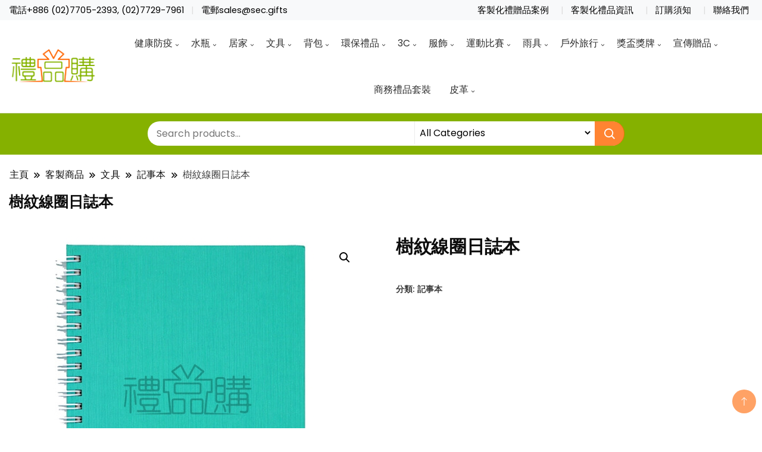

--- FILE ---
content_type: text/html; charset=UTF-8
request_url: https://tw.sec.gifts/product/15519-leather-notebook/
body_size: 64015
content:
		<!DOCTYPE html>
		<html lang="zh-TW" prefix="og: https://ogp.me/ns#">
		<head itemscope itemtype="https://schema.org/WebSite">
		<meta charset="UTF-8">
		<meta name="viewport" content="width=device-width, initial-scale=1">
		<link rel="profile" href="http://gmpg.org/xfn/11">
			<style>img:is([sizes="auto" i], [sizes^="auto," i]) { contain-intrinsic-size: 3000px 1500px }</style>
	
<!-- Search Engine Optimization by Rank Math - https://rankmath.com/ -->
<title>樹紋線圈日誌本 - 禮品購</title>
<meta name="robots" content="index, follow, max-snippet:-1, max-video-preview:-1, max-image-preview:large"/>
<link rel="canonical" href="https://tw.sec.gifts/product/15519-leather-notebook/" />
<meta property="og:locale" content="zh_TW" />
<meta property="og:type" content="product" />
<meta property="og:title" content="樹紋線圈日誌本 - 禮品購" />
<meta property="og:url" content="https://tw.sec.gifts/product/15519-leather-notebook/" />
<meta property="og:site_name" content="禮品購" />
<meta property="og:updated_time" content="2022-07-28T13:52:01+08:00" />
<meta property="og:image" content="https://tw.sec.gifts/wp-content/uploads/2022/07/15519_notebook_1.jpg" />
<meta property="og:image:secure_url" content="https://tw.sec.gifts/wp-content/uploads/2022/07/15519_notebook_1.jpg" />
<meta property="og:image:width" content="600" />
<meta property="og:image:height" content="600" />
<meta property="og:image:alt" content="15519_notebook_1" />
<meta property="og:image:type" content="image/jpeg" />
<meta property="product:brand" content="記事本" />
<meta property="product:price:currency" content="TWD" />
<meta property="product:availability" content="instock" />
<meta name="twitter:card" content="summary_large_image" />
<meta name="twitter:title" content="樹紋線圈日誌本 - 禮品購" />
<meta name="twitter:image" content="https://tw.sec.gifts/wp-content/uploads/2022/07/15519_notebook_1.jpg" />
<meta name="twitter:label1" content="Price" />
<meta name="twitter:data1" content="&#078;&#084;&#036;0" />
<meta name="twitter:label2" content="Availability" />
<meta name="twitter:data2" content="In stock" />
<script type="application/ld+json" class="rank-math-schema">{"@context":"https://schema.org","@graph":[{"@type":"Organization","@id":"https://tw.sec.gifts/#organization","name":"My Blog","logo":{"@type":"ImageObject","@id":"https://tw.sec.gifts/#logo","url":"https://tw.sec.gifts/wp-content/uploads/2022/07/cropped-logo-horizontal.png","contentUrl":"https://tw.sec.gifts/wp-content/uploads/2022/07/cropped-logo-horizontal.png","caption":"My Blog","inLanguage":"zh-TW"}},{"@type":"WebSite","@id":"https://tw.sec.gifts/#website","url":"https://tw.sec.gifts","name":"My Blog","publisher":{"@id":"https://tw.sec.gifts/#organization"},"inLanguage":"zh-TW"},{"@type":"ImageObject","@id":"https://tw.sec.gifts/wp-content/uploads/2022/07/15519_notebook_1.jpg","url":"https://tw.sec.gifts/wp-content/uploads/2022/07/15519_notebook_1.jpg","width":"600","height":"600","caption":"15519_notebook_1","inLanguage":"zh-TW"},{"@type":"ItemPage","@id":"https://tw.sec.gifts/product/15519-leather-notebook/#webpage","url":"https://tw.sec.gifts/product/15519-leather-notebook/","name":"\u6a39\u7d0b\u7dda\u5708\u65e5\u8a8c\u672c - \u79ae\u54c1\u8cfc","datePublished":"2022-07-27T07:52:39+08:00","dateModified":"2022-07-28T13:52:01+08:00","isPartOf":{"@id":"https://tw.sec.gifts/#website"},"primaryImageOfPage":{"@id":"https://tw.sec.gifts/wp-content/uploads/2022/07/15519_notebook_1.jpg"},"inLanguage":"zh-TW"},{"@type":"Product","brand":{"@type":"Brand","name":"\u8a18\u4e8b\u672c"},"name":"\u6a39\u7d0b\u7dda\u5708\u65e5\u8a8c\u672c - \u79ae\u54c1\u8cfc","sku":"15519","category":"\u6587\u5177 &gt; \u8a18\u4e8b\u672c","mainEntityOfPage":{"@id":"https://tw.sec.gifts/product/15519-leather-notebook/#webpage"},"image":[{"@type":"ImageObject","url":"https://tw.sec.gifts/wp-content/uploads/2022/07/15519_notebook_1.jpg","height":"600","width":"600"}],"additionalProperty":[{"@type":"PropertyValue","name":"%e7%94%a2%e5%93%81%e5%b0%ba%e5%af%b8","value":"25K / 48K"},{"@type":"PropertyValue","name":"%e7%89%a9%e6%96%99","value":"\u9053\u6797\u7d19"},{"@type":"PropertyValue","name":"%e7%94%a2%e5%93%81%e9%a1%8f%e8%89%b2","value":"\u7da0\u8272"},{"@type":"PropertyValue","name":"pa_product_id","value":"15519"}],"@id":"https://tw.sec.gifts/product/15519-leather-notebook/#richSnippet"}]}</script>
<!-- /Rank Math WordPress SEO plugin -->

<link rel='dns-prefetch' href='//www.googletagmanager.com' />
<link rel='dns-prefetch' href='//fonts.googleapis.com' />
<link rel="alternate" type="application/rss+xml" title="訂閱《禮品購》&raquo; 資訊提供" href="https://tw.sec.gifts/feed/" />
<link rel="alternate" type="application/rss+xml" title="訂閱《禮品購》&raquo; 留言的資訊提供" href="https://tw.sec.gifts/comments/feed/" />
<style id='wp-emoji-styles-inline-css'>

	img.wp-smiley, img.emoji {
		display: inline !important;
		border: none !important;
		box-shadow: none !important;
		height: 1em !important;
		width: 1em !important;
		margin: 0 0.07em !important;
		vertical-align: -0.1em !important;
		background: none !important;
		padding: 0 !important;
	}
</style>
<link rel='stylesheet' id='wp-block-library-css' href='https://tw.sec.gifts/wp-includes/css/dist/block-library/style.min.css?ver=6.8.3' media='all' />
<style id='classic-theme-styles-inline-css'>
/*! This file is auto-generated */
.wp-block-button__link{color:#fff;background-color:#32373c;border-radius:9999px;box-shadow:none;text-decoration:none;padding:calc(.667em + 2px) calc(1.333em + 2px);font-size:1.125em}.wp-block-file__button{background:#32373c;color:#fff;text-decoration:none}
</style>
<style id='global-styles-inline-css'>
:root{--wp--preset--aspect-ratio--square: 1;--wp--preset--aspect-ratio--4-3: 4/3;--wp--preset--aspect-ratio--3-4: 3/4;--wp--preset--aspect-ratio--3-2: 3/2;--wp--preset--aspect-ratio--2-3: 2/3;--wp--preset--aspect-ratio--16-9: 16/9;--wp--preset--aspect-ratio--9-16: 9/16;--wp--preset--color--black: #000000;--wp--preset--color--cyan-bluish-gray: #abb8c3;--wp--preset--color--white: #ffffff;--wp--preset--color--pale-pink: #f78da7;--wp--preset--color--vivid-red: #cf2e2e;--wp--preset--color--luminous-vivid-orange: #ff6900;--wp--preset--color--luminous-vivid-amber: #fcb900;--wp--preset--color--light-green-cyan: #7bdcb5;--wp--preset--color--vivid-green-cyan: #00d084;--wp--preset--color--pale-cyan-blue: #8ed1fc;--wp--preset--color--vivid-cyan-blue: #0693e3;--wp--preset--color--vivid-purple: #9b51e0;--wp--preset--gradient--vivid-cyan-blue-to-vivid-purple: linear-gradient(135deg,rgba(6,147,227,1) 0%,rgb(155,81,224) 100%);--wp--preset--gradient--light-green-cyan-to-vivid-green-cyan: linear-gradient(135deg,rgb(122,220,180) 0%,rgb(0,208,130) 100%);--wp--preset--gradient--luminous-vivid-amber-to-luminous-vivid-orange: linear-gradient(135deg,rgba(252,185,0,1) 0%,rgba(255,105,0,1) 100%);--wp--preset--gradient--luminous-vivid-orange-to-vivid-red: linear-gradient(135deg,rgba(255,105,0,1) 0%,rgb(207,46,46) 100%);--wp--preset--gradient--very-light-gray-to-cyan-bluish-gray: linear-gradient(135deg,rgb(238,238,238) 0%,rgb(169,184,195) 100%);--wp--preset--gradient--cool-to-warm-spectrum: linear-gradient(135deg,rgb(74,234,220) 0%,rgb(151,120,209) 20%,rgb(207,42,186) 40%,rgb(238,44,130) 60%,rgb(251,105,98) 80%,rgb(254,248,76) 100%);--wp--preset--gradient--blush-light-purple: linear-gradient(135deg,rgb(255,206,236) 0%,rgb(152,150,240) 100%);--wp--preset--gradient--blush-bordeaux: linear-gradient(135deg,rgb(254,205,165) 0%,rgb(254,45,45) 50%,rgb(107,0,62) 100%);--wp--preset--gradient--luminous-dusk: linear-gradient(135deg,rgb(255,203,112) 0%,rgb(199,81,192) 50%,rgb(65,88,208) 100%);--wp--preset--gradient--pale-ocean: linear-gradient(135deg,rgb(255,245,203) 0%,rgb(182,227,212) 50%,rgb(51,167,181) 100%);--wp--preset--gradient--electric-grass: linear-gradient(135deg,rgb(202,248,128) 0%,rgb(113,206,126) 100%);--wp--preset--gradient--midnight: linear-gradient(135deg,rgb(2,3,129) 0%,rgb(40,116,252) 100%);--wp--preset--font-size--small: 13px;--wp--preset--font-size--medium: 20px;--wp--preset--font-size--large: 36px;--wp--preset--font-size--x-large: 42px;--wp--preset--spacing--20: 0.44rem;--wp--preset--spacing--30: 0.67rem;--wp--preset--spacing--40: 1rem;--wp--preset--spacing--50: 1.5rem;--wp--preset--spacing--60: 2.25rem;--wp--preset--spacing--70: 3.38rem;--wp--preset--spacing--80: 5.06rem;--wp--preset--shadow--natural: 6px 6px 9px rgba(0, 0, 0, 0.2);--wp--preset--shadow--deep: 12px 12px 50px rgba(0, 0, 0, 0.4);--wp--preset--shadow--sharp: 6px 6px 0px rgba(0, 0, 0, 0.2);--wp--preset--shadow--outlined: 6px 6px 0px -3px rgba(255, 255, 255, 1), 6px 6px rgba(0, 0, 0, 1);--wp--preset--shadow--crisp: 6px 6px 0px rgba(0, 0, 0, 1);}:where(.is-layout-flex){gap: 0.5em;}:where(.is-layout-grid){gap: 0.5em;}body .is-layout-flex{display: flex;}.is-layout-flex{flex-wrap: wrap;align-items: center;}.is-layout-flex > :is(*, div){margin: 0;}body .is-layout-grid{display: grid;}.is-layout-grid > :is(*, div){margin: 0;}:where(.wp-block-columns.is-layout-flex){gap: 2em;}:where(.wp-block-columns.is-layout-grid){gap: 2em;}:where(.wp-block-post-template.is-layout-flex){gap: 1.25em;}:where(.wp-block-post-template.is-layout-grid){gap: 1.25em;}.has-black-color{color: var(--wp--preset--color--black) !important;}.has-cyan-bluish-gray-color{color: var(--wp--preset--color--cyan-bluish-gray) !important;}.has-white-color{color: var(--wp--preset--color--white) !important;}.has-pale-pink-color{color: var(--wp--preset--color--pale-pink) !important;}.has-vivid-red-color{color: var(--wp--preset--color--vivid-red) !important;}.has-luminous-vivid-orange-color{color: var(--wp--preset--color--luminous-vivid-orange) !important;}.has-luminous-vivid-amber-color{color: var(--wp--preset--color--luminous-vivid-amber) !important;}.has-light-green-cyan-color{color: var(--wp--preset--color--light-green-cyan) !important;}.has-vivid-green-cyan-color{color: var(--wp--preset--color--vivid-green-cyan) !important;}.has-pale-cyan-blue-color{color: var(--wp--preset--color--pale-cyan-blue) !important;}.has-vivid-cyan-blue-color{color: var(--wp--preset--color--vivid-cyan-blue) !important;}.has-vivid-purple-color{color: var(--wp--preset--color--vivid-purple) !important;}.has-black-background-color{background-color: var(--wp--preset--color--black) !important;}.has-cyan-bluish-gray-background-color{background-color: var(--wp--preset--color--cyan-bluish-gray) !important;}.has-white-background-color{background-color: var(--wp--preset--color--white) !important;}.has-pale-pink-background-color{background-color: var(--wp--preset--color--pale-pink) !important;}.has-vivid-red-background-color{background-color: var(--wp--preset--color--vivid-red) !important;}.has-luminous-vivid-orange-background-color{background-color: var(--wp--preset--color--luminous-vivid-orange) !important;}.has-luminous-vivid-amber-background-color{background-color: var(--wp--preset--color--luminous-vivid-amber) !important;}.has-light-green-cyan-background-color{background-color: var(--wp--preset--color--light-green-cyan) !important;}.has-vivid-green-cyan-background-color{background-color: var(--wp--preset--color--vivid-green-cyan) !important;}.has-pale-cyan-blue-background-color{background-color: var(--wp--preset--color--pale-cyan-blue) !important;}.has-vivid-cyan-blue-background-color{background-color: var(--wp--preset--color--vivid-cyan-blue) !important;}.has-vivid-purple-background-color{background-color: var(--wp--preset--color--vivid-purple) !important;}.has-black-border-color{border-color: var(--wp--preset--color--black) !important;}.has-cyan-bluish-gray-border-color{border-color: var(--wp--preset--color--cyan-bluish-gray) !important;}.has-white-border-color{border-color: var(--wp--preset--color--white) !important;}.has-pale-pink-border-color{border-color: var(--wp--preset--color--pale-pink) !important;}.has-vivid-red-border-color{border-color: var(--wp--preset--color--vivid-red) !important;}.has-luminous-vivid-orange-border-color{border-color: var(--wp--preset--color--luminous-vivid-orange) !important;}.has-luminous-vivid-amber-border-color{border-color: var(--wp--preset--color--luminous-vivid-amber) !important;}.has-light-green-cyan-border-color{border-color: var(--wp--preset--color--light-green-cyan) !important;}.has-vivid-green-cyan-border-color{border-color: var(--wp--preset--color--vivid-green-cyan) !important;}.has-pale-cyan-blue-border-color{border-color: var(--wp--preset--color--pale-cyan-blue) !important;}.has-vivid-cyan-blue-border-color{border-color: var(--wp--preset--color--vivid-cyan-blue) !important;}.has-vivid-purple-border-color{border-color: var(--wp--preset--color--vivid-purple) !important;}.has-vivid-cyan-blue-to-vivid-purple-gradient-background{background: var(--wp--preset--gradient--vivid-cyan-blue-to-vivid-purple) !important;}.has-light-green-cyan-to-vivid-green-cyan-gradient-background{background: var(--wp--preset--gradient--light-green-cyan-to-vivid-green-cyan) !important;}.has-luminous-vivid-amber-to-luminous-vivid-orange-gradient-background{background: var(--wp--preset--gradient--luminous-vivid-amber-to-luminous-vivid-orange) !important;}.has-luminous-vivid-orange-to-vivid-red-gradient-background{background: var(--wp--preset--gradient--luminous-vivid-orange-to-vivid-red) !important;}.has-very-light-gray-to-cyan-bluish-gray-gradient-background{background: var(--wp--preset--gradient--very-light-gray-to-cyan-bluish-gray) !important;}.has-cool-to-warm-spectrum-gradient-background{background: var(--wp--preset--gradient--cool-to-warm-spectrum) !important;}.has-blush-light-purple-gradient-background{background: var(--wp--preset--gradient--blush-light-purple) !important;}.has-blush-bordeaux-gradient-background{background: var(--wp--preset--gradient--blush-bordeaux) !important;}.has-luminous-dusk-gradient-background{background: var(--wp--preset--gradient--luminous-dusk) !important;}.has-pale-ocean-gradient-background{background: var(--wp--preset--gradient--pale-ocean) !important;}.has-electric-grass-gradient-background{background: var(--wp--preset--gradient--electric-grass) !important;}.has-midnight-gradient-background{background: var(--wp--preset--gradient--midnight) !important;}.has-small-font-size{font-size: var(--wp--preset--font-size--small) !important;}.has-medium-font-size{font-size: var(--wp--preset--font-size--medium) !important;}.has-large-font-size{font-size: var(--wp--preset--font-size--large) !important;}.has-x-large-font-size{font-size: var(--wp--preset--font-size--x-large) !important;}
:where(.wp-block-post-template.is-layout-flex){gap: 1.25em;}:where(.wp-block-post-template.is-layout-grid){gap: 1.25em;}
:where(.wp-block-columns.is-layout-flex){gap: 2em;}:where(.wp-block-columns.is-layout-grid){gap: 2em;}
:root :where(.wp-block-pullquote){font-size: 1.5em;line-height: 1.6;}
</style>
<style id='dominant-color-styles-inline-css'>
img[data-dominant-color]:not(.has-transparency) { background-color: var(--dominant-color); }
</style>
<link rel='stylesheet' id='flexible-table-block-css' href='https://tw.sec.gifts/wp-content/plugins/flexible-table-block/build/style-index.css?ver=1718699455' media='all' />
<style id='flexible-table-block-inline-css'>
.wp-block-flexible-table-block-table.wp-block-flexible-table-block-table>table{width:100%;max-width:100%;border-collapse:collapse;}.wp-block-flexible-table-block-table.wp-block-flexible-table-block-table.is-style-stripes tbody tr:nth-child(odd) th{background-color:#f0f0f1;}.wp-block-flexible-table-block-table.wp-block-flexible-table-block-table.is-style-stripes tbody tr:nth-child(odd) td{background-color:#f0f0f1;}.wp-block-flexible-table-block-table.wp-block-flexible-table-block-table.is-style-stripes tbody tr:nth-child(even) th{background-color:#ffffff;}.wp-block-flexible-table-block-table.wp-block-flexible-table-block-table.is-style-stripes tbody tr:nth-child(even) td{background-color:#ffffff;}.wp-block-flexible-table-block-table.wp-block-flexible-table-block-table>table tr th,.wp-block-flexible-table-block-table.wp-block-flexible-table-block-table>table tr td{padding:0.5em;border-width:1px;border-style:solid;border-color:#000000;text-align:center;vertical-align:middle;}.wp-block-flexible-table-block-table.wp-block-flexible-table-block-table>table tr th{background-color:#f0f0f1;}.wp-block-flexible-table-block-table.wp-block-flexible-table-block-table>table tr td{background-color:#ffffff;}@media screen and (min-width:769px){.wp-block-flexible-table-block-table.is-scroll-on-pc{overflow-x:scroll;}.wp-block-flexible-table-block-table.is-scroll-on-pc table{max-width:none;align-self:self-start;}}@media screen and (max-width:768px){.wp-block-flexible-table-block-table.is-scroll-on-mobile{overflow-x:scroll;}.wp-block-flexible-table-block-table.is-scroll-on-mobile table{max-width:none;align-self:self-start;}.wp-block-flexible-table-block-table table.is-stacked-on-mobile th,.wp-block-flexible-table-block-table table.is-stacked-on-mobile td{width:100%!important;display:block;}}
</style>
<style id='wpxpo-global-style-inline-css'>
:root {
			--preset-color1: #037fff;
			--preset-color2: #026fe0;
			--preset-color3: #071323;
			--preset-color4: #132133;
			--preset-color5: #34495e;
			--preset-color6: #787676;
			--preset-color7: #f0f2f3;
			--preset-color8: #f8f9fa;
			--preset-color9: #ffffff;
		}{}
</style>
<style id='ultp-preset-colors-style-inline-css'>
:root { --postx_preset_Base_1_color: #f4f4ff; --postx_preset_Base_2_color: #dddff8; --postx_preset_Base_3_color: #B4B4D6; --postx_preset_Primary_color: #3323f0; --postx_preset_Secondary_color: #4a5fff; --postx_preset_Tertiary_color: #FFFFFF; --postx_preset_Contrast_3_color: #545472; --postx_preset_Contrast_2_color: #262657; --postx_preset_Contrast_1_color: #10102e; --postx_preset_Over_Primary_color: #ffffff;  }
</style>
<style id='ultp-preset-gradient-style-inline-css'>
:root { --postx_preset_Primary_to_Secondary_to_Right_gradient: linear-gradient(90deg, var(--postx_preset_Primary_color) 0%, var(--postx_preset_Secondary_color) 100%); --postx_preset_Primary_to_Secondary_to_Bottom_gradient: linear-gradient(180deg, var(--postx_preset_Primary_color) 0%, var(--postx_preset_Secondary_color) 100%); --postx_preset_Secondary_to_Primary_to_Right_gradient: linear-gradient(90deg, var(--postx_preset_Secondary_color) 0%, var(--postx_preset_Primary_color) 100%); --postx_preset_Secondary_to_Primary_to_Bottom_gradient: linear-gradient(180deg, var(--postx_preset_Secondary_color) 0%, var(--postx_preset_Primary_color) 100%); --postx_preset_Cold_Evening_gradient: linear-gradient(0deg, rgb(12, 52, 131) 0%, rgb(162, 182, 223) 100%, rgb(107, 140, 206) 100%, rgb(162, 182, 223) 100%); --postx_preset_Purple_Division_gradient: linear-gradient(0deg, rgb(112, 40, 228) 0%, rgb(229, 178, 202) 100%); --postx_preset_Over_Sun_gradient: linear-gradient(60deg, rgb(171, 236, 214) 0%, rgb(251, 237, 150) 100%); --postx_preset_Morning_Salad_gradient: linear-gradient(-255deg, rgb(183, 248, 219) 0%, rgb(80, 167, 194) 100%); --postx_preset_Fabled_Sunset_gradient: linear-gradient(-270deg, rgb(35, 21, 87) 0%, rgb(68, 16, 122) 29%, rgb(255, 19, 97) 67%, rgb(255, 248, 0) 100%);  }
</style>
<style id='ultp-preset-typo-style-inline-css'>
@import url('https://fonts.googleapis.com/css?family=Roboto:100,100i,300,300i,400,400i,500,500i,700,700i,900,900i'); :root { --postx_preset_Heading_typo_font_family: Roboto; --postx_preset_Heading_typo_font_family_type: sans-serif; --postx_preset_Heading_typo_font_weight: 600; --postx_preset_Heading_typo_text_transform: capitalize; --postx_preset_Body_and_Others_typo_font_family: Roboto; --postx_preset_Body_and_Others_typo_font_family_type: sans-serif; --postx_preset_Body_and_Others_typo_font_weight: 400; --postx_preset_Body_and_Others_typo_text_transform: lowercase; --postx_preset_body_typo_font_size_lg: 16px; --postx_preset_paragraph_1_typo_font_size_lg: 12px; --postx_preset_paragraph_2_typo_font_size_lg: 12px; --postx_preset_paragraph_3_typo_font_size_lg: 12px; --postx_preset_heading_h1_typo_font_size_lg: 42px; --postx_preset_heading_h2_typo_font_size_lg: 36px; --postx_preset_heading_h3_typo_font_size_lg: 30px; --postx_preset_heading_h4_typo_font_size_lg: 24px; --postx_preset_heading_h5_typo_font_size_lg: 20px; --postx_preset_heading_h6_typo_font_size_lg: 16px; }
</style>
<link rel='stylesheet' id='wbulite-css' href='https://tw.sec.gifts/wp-content/plugins/woo-better-usability/assets/wbulite.css?ver=6.8.3' media='all' />
<link rel='stylesheet' id='photoswipe-css' href='https://tw.sec.gifts/wp-content/plugins/woocommerce/assets/css/photoswipe/photoswipe.min.css?ver=10.3.5' media='all' />
<link rel='stylesheet' id='photoswipe-default-skin-css' href='https://tw.sec.gifts/wp-content/plugins/woocommerce/assets/css/photoswipe/default-skin/default-skin.min.css?ver=10.3.5' media='all' />
<link rel='stylesheet' id='woocommerce-layout-css' href='https://tw.sec.gifts/wp-content/plugins/woocommerce/assets/css/woocommerce-layout.css?ver=10.3.5' media='all' />
<link rel='stylesheet' id='woocommerce-smallscreen-css' href='https://tw.sec.gifts/wp-content/plugins/woocommerce/assets/css/woocommerce-smallscreen.css?ver=10.3.5' media='only screen and (max-width: 768px)' />
<link rel='stylesheet' id='woocommerce-general-css' href='https://tw.sec.gifts/wp-content/plugins/woocommerce/assets/css/woocommerce.css?ver=10.3.5' media='all' />
<style id='woocommerce-inline-inline-css'>
.woocommerce form .form-row .required { visibility: visible; }
</style>
<link rel='stylesheet' id='brands-styles-css' href='https://tw.sec.gifts/wp-content/plugins/woocommerce/assets/css/brands.css?ver=10.3.5' media='all' />
<link rel='stylesheet' id='storefront_starter_cfg_parent-css' href='https://tw.sec.gifts/wp-content/themes/best-shop/style.css?ver=6.8.3' media='all' />
<link rel='stylesheet' id='best-shop-google-fonts-css' href='https://fonts.googleapis.com/css?family=Poppins%3A300%2C300i%2C400%2C400i%2C700%2C700i%7CInter%3A300%2C300i%2C400%2C400i%2C500%2C500i%2C600%2C600i&#038;subset=latin%2Clatin-ext' media='all' />
<link rel='stylesheet' id='best-shop-bootstrap-css' href='https://tw.sec.gifts/wp-content/themes/best-shop/css/bootstrap.css?ver=6.8.3' media='all' />
<link rel='stylesheet' id='best-shop-style-css' href='https://tw.sec.gifts/wp-content/themes/storefront-starter/style.css?ver=6.8.3' media='all' />
<script id="web-worker-offloading-js-before">
window.partytown = {...(window.partytown || {}), ...{"lib":"\/wp-content\/plugins\/web-worker-offloading\/build\/","globalFns":["gtag","gtag"],"forward":["dataLayer.push","gtag","dataLayer.push","gtag"]}};
</script>
<script id="web-worker-offloading-js-after">
/* Partytown 0.10.2-dev1727590485751 - MIT builder.io */
const t={preserveBehavior:!1},e=e=>{if("string"==typeof e)return[e,t];const[n,r=t]=e;return[n,{...t,...r}]},n=Object.freeze((()=>{const t=new Set;let e=[];do{Object.getOwnPropertyNames(e).forEach((n=>{"function"==typeof e[n]&&t.add(n)}))}while((e=Object.getPrototypeOf(e))!==Object.prototype);return Array.from(t)})());!function(t,r,o,i,a,s,c,d,l,p,u=t,f){function h(){f||(f=1,"/"==(c=(s.lib||"/~partytown/")+(s.debug?"debug/":""))[0]&&(l=r.querySelectorAll('script[type="text/partytown"]'),i!=t?i.dispatchEvent(new CustomEvent("pt1",{detail:t})):(d=setTimeout(v,999999999),r.addEventListener("pt0",w),a?y(1):o.serviceWorker?o.serviceWorker.register(c+(s.swPath||"partytown-sw.js"),{scope:c}).then((function(t){t.active?y():t.installing&&t.installing.addEventListener("statechange",(function(t){"activated"==t.target.state&&y()}))}),console.error):v())))}function y(e){p=r.createElement(e?"script":"iframe"),t._pttab=Date.now(),e||(p.style.display="block",p.style.width="0",p.style.height="0",p.style.border="0",p.style.visibility="hidden",p.setAttribute("aria-hidden",!0)),p.src=c+"partytown-"+(e?"atomics.js?v=0.10.2-dev1727590485751":"sandbox-sw.html?"+t._pttab),r.querySelector(s.sandboxParent||"body").appendChild(p)}function v(n,o){for(w(),i==t&&(s.forward||[]).map((function(n){const[r]=e(n);delete t[r.split(".")[0]]})),n=0;n<l.length;n++)(o=r.createElement("script")).innerHTML=l[n].innerHTML,o.nonce=s.nonce,r.head.appendChild(o);p&&p.parentNode.removeChild(p)}function w(){clearTimeout(d)}s=t.partytown||{},i==t&&(s.forward||[]).map((function(r){const[o,{preserveBehavior:i}]=e(r);u=t,o.split(".").map((function(e,r,o){var a;u=u[o[r]]=r+1<o.length?u[o[r]]||(a=o[r+1],n.includes(a)?[]:{}):(()=>{let e=null;if(i){const{methodOrProperty:n,thisObject:r}=((t,e)=>{let n=t;for(let t=0;t<e.length-1;t+=1)n=n[e[t]];return{thisObject:n,methodOrProperty:e.length>0?n[e[e.length-1]]:void 0}})(t,o);"function"==typeof n&&(e=(...t)=>n.apply(r,...t))}return function(){let n;return e&&(n=e(arguments)),(t._ptf=t._ptf||[]).push(o,arguments),n}})()}))})),"complete"==r.readyState?h():(t.addEventListener("DOMContentLoaded",h),t.addEventListener("load",h))}(window,document,navigator,top,window.crossOriginIsolated);
</script>
<script id="woocommerce-google-analytics-integration-gtag-js-after" type="text/partytown">
/* Google Analytics for WooCommerce (gtag.js) */
					window.dataLayer = window.dataLayer || [];
					function gtag(){dataLayer.push(arguments);}
					// Set up default consent state.
					for ( const mode of [{"analytics_storage":"denied","ad_storage":"denied","ad_user_data":"denied","ad_personalization":"denied","region":["AT","BE","BG","HR","CY","CZ","DK","EE","FI","FR","DE","GR","HU","IS","IE","IT","LV","LI","LT","LU","MT","NL","NO","PL","PT","RO","SK","SI","ES","SE","GB","CH"]}] || [] ) {
						gtag( "consent", "default", { "wait_for_update": 500, ...mode } );
					}
					gtag("js", new Date());
					gtag("set", "developer_id.dOGY3NW", true);
					gtag("config", "G-8F8HPYBZ24", {"track_404":true,"allow_google_signals":true,"logged_in":false,"linker":{"domains":[],"allow_incoming":true},"custom_map":{"dimension1":"logged_in"}});
</script>
<script src="https://tw.sec.gifts/wp-includes/js/jquery/jquery.min.js?ver=3.7.1" id="jquery-core-js"></script>
<script src="https://tw.sec.gifts/wp-includes/js/jquery/jquery-migrate.min.js?ver=3.4.1" id="jquery-migrate-js"></script>
<script id="wbulite-js-extra">
var wbuSettings = {"cart_ajax_method":"make_specific_ajax","cart_updating_display":"yes","cart_updating_location":"checkout_btn","cart_updating_text":"Updating...","cart_hide_update":"no","cart_hide_quantity":"no","cart_fix_enter_key":"","ajax_timeout":"800","confirmation_zero_qty":"yes","zero_qty_confirmation_text":"Are you sure you want to remove this item from cart?","enable_auto_update_cart":"yes","qty_buttons_lock_input":"no","enable_quantity_on_shop":"no","checkout_allow_change_qty":"yes","hide_addtocart_button":"no","hide_viewcart_link":"no"};
var wbuInfo = {"isCart":"","isShop":"","isSingleProduct":"1","isCheckout":"","ajaxUrl":"https:\/\/tw.sec.gifts\/wp-admin\/admin-ajax.php","quantityLabel":"Quantity"};
</script>
<script src="https://tw.sec.gifts/wp-content/plugins/woo-better-usability/assets/wbulite.js?ver=6.8.3" id="wbulite-js"></script>
<script src="https://tw.sec.gifts/wp-content/plugins/woocommerce/assets/js/jquery-blockui/jquery.blockUI.min.js?ver=2.7.0-wc.10.3.5" id="wc-jquery-blockui-js" defer data-wp-strategy="defer"></script>
<script id="wc-add-to-cart-js-extra">
var wc_add_to_cart_params = {"ajax_url":"\/wp-admin\/admin-ajax.php","wc_ajax_url":"\/?wc-ajax=%%endpoint%%","i18n_view_cart":"\u67e5\u770b\u8cfc\u7269\u8eca","cart_url":"https:\/\/tw.sec.gifts\/cart\/","is_cart":"","cart_redirect_after_add":"no"};
</script>
<script src="https://tw.sec.gifts/wp-content/plugins/woocommerce/assets/js/frontend/add-to-cart.min.js?ver=10.3.5" id="wc-add-to-cart-js" defer data-wp-strategy="defer"></script>
<script src="https://tw.sec.gifts/wp-content/plugins/woocommerce/assets/js/zoom/jquery.zoom.min.js?ver=1.7.21-wc.10.3.5" id="wc-zoom-js" defer data-wp-strategy="defer"></script>
<script src="https://tw.sec.gifts/wp-content/plugins/woocommerce/assets/js/flexslider/jquery.flexslider.min.js?ver=2.7.2-wc.10.3.5" id="wc-flexslider-js" defer data-wp-strategy="defer"></script>
<script src="https://tw.sec.gifts/wp-content/plugins/woocommerce/assets/js/photoswipe/photoswipe.min.js?ver=4.1.1-wc.10.3.5" id="wc-photoswipe-js" defer data-wp-strategy="defer"></script>
<script src="https://tw.sec.gifts/wp-content/plugins/woocommerce/assets/js/photoswipe/photoswipe-ui-default.min.js?ver=4.1.1-wc.10.3.5" id="wc-photoswipe-ui-default-js" defer data-wp-strategy="defer"></script>
<script id="wc-single-product-js-extra">
var wc_single_product_params = {"i18n_required_rating_text":"\u8acb\u9078\u64c7\u8a55\u5206","i18n_rating_options":["1 \u661f (\u5171 5 \u661f)","2 \u661f (\u5171 5 \u661f)","3 \u661f (\u5171 5 \u661f)","4 \u661f (\u5171 5 \u661f)","5 \u661f (\u5171 5 \u661f)"],"i18n_product_gallery_trigger_text":"\u6aa2\u8996\u5168\u87a2\u5e55\u5716\u5eab","review_rating_required":"yes","flexslider":{"rtl":false,"animation":"slide","smoothHeight":true,"directionNav":false,"controlNav":"thumbnails","slideshow":false,"animationSpeed":500,"animationLoop":false,"allowOneSlide":false},"zoom_enabled":"1","zoom_options":[],"photoswipe_enabled":"1","photoswipe_options":{"shareEl":false,"closeOnScroll":false,"history":false,"hideAnimationDuration":0,"showAnimationDuration":0},"flexslider_enabled":"1"};
</script>
<script src="https://tw.sec.gifts/wp-content/plugins/woocommerce/assets/js/frontend/single-product.min.js?ver=10.3.5" id="wc-single-product-js" defer data-wp-strategy="defer"></script>
<script src="https://tw.sec.gifts/wp-content/plugins/woocommerce/assets/js/js-cookie/js.cookie.min.js?ver=2.1.4-wc.10.3.5" id="wc-js-cookie-js" defer data-wp-strategy="defer"></script>
<script id="woocommerce-js-extra">
var woocommerce_params = {"ajax_url":"\/wp-admin\/admin-ajax.php","wc_ajax_url":"\/?wc-ajax=%%endpoint%%","i18n_password_show":"\u986f\u793a\u5bc6\u78bc","i18n_password_hide":"\u96b1\u85cf\u5bc6\u78bc"};
</script>
<script src="https://tw.sec.gifts/wp-content/plugins/woocommerce/assets/js/frontend/woocommerce.min.js?ver=10.3.5" id="woocommerce-js" defer data-wp-strategy="defer"></script>
<script src="https://tw.sec.gifts/wp-content/themes/best-shop/js/bootstrap.js?ver=6.8.3" id="best-shop-bootstrap-js"></script>
<script src="https://tw.sec.gifts/wp-content/themes/best-shop/js/jquery.marquee.js?ver=6.8.3" id="best-shop--marquee-js"></script>
<link rel="https://api.w.org/" href="https://tw.sec.gifts/wp-json/" /><link rel="alternate" title="JSON" type="application/json" href="https://tw.sec.gifts/wp-json/wp/v2/product/54339" /><link rel="EditURI" type="application/rsd+xml" title="RSD" href="https://tw.sec.gifts/xmlrpc.php?rsd" />
<meta name="generator" content="WordPress 6.8.3" />
<link rel='shortlink' href='https://tw.sec.gifts/?p=54339' />
<link rel="alternate" title="oEmbed (JSON)" type="application/json+oembed" href="https://tw.sec.gifts/wp-json/oembed/1.0/embed?url=https%3A%2F%2Ftw.sec.gifts%2Fproduct%2F15519-leather-notebook%2F" />
<link rel="alternate" title="oEmbed (XML)" type="text/xml+oembed" href="https://tw.sec.gifts/wp-json/oembed/1.0/embed?url=https%3A%2F%2Ftw.sec.gifts%2Fproduct%2F15519-leather-notebook%2F&#038;format=xml" />
<meta name="generator" content="auto-sizes 1.4.0">
<meta name="generator" content="dominant-color-images 1.2.0">
<meta name="generator" content="performance-lab 3.9.0; plugins: auto-sizes, dominant-color-images, embed-optimizer, image-prioritizer, performant-translations, speculation-rules, web-worker-offloading, webp-uploads">
<meta name="generator" content="performant-translations 1.2.0">
    
    <script type="text/javascript">
        var ajaxurl = 'https://tw.sec.gifts/wp-admin/admin-ajax.php';
    </script>
<meta name="generator" content="web-worker-offloading 0.2.0">
<meta name="generator" content="webp-uploads 2.5.1">
	<style type="text/css" id="custom-theme-colors" >
        :root {
            --gbl-primary-color: #FF6600 ;
            --gbl-secondary-color: #85b100 ;
            --gbl-primary-font: Poppins, Serif ;
            --gbl-secondary-font: Inter, Sans Serif ;
            --logo-width: 160 ;
            --header-text-color: #2d2d2d ;            
            --footer-color: #1c1c1c ;
            --footer-text-color: #eee ;
            --content-width: 1920px ;
            --woo-bar-color: #000000 ;  
            --woo-bar-bg-color: #85b100 ;
            --menu-text-color: #e8e8e8 ;  
            --menu-bg-color: #000000 ;  
            --text-color: #0c0c0c ;
            --topbar-bg-color: #f8f9fa ;
            --topbar-text-color: #000 ;
            --e-global-color-primary: #FF6600 ;
            
        }
        .site-branding img.custom-logo {
            max-width:160px ;    
        }
        @media (min-width: 1024px) {
            #masthead {
                background-image:url('');
                background-size: cover;
                background-position: center center;
            }
        }
        body.custom-background-image .site, 
        body.custom-background-color .site,
        .mobile-navigation {
            background-color: #ffffff;
        }
        .site-footer {
            background:url("") ;
            background-repeat: no-repeat;
            background-size: cover;
            background-position: center center;
        }
        
        .site-footer .footer-overlay {
            background-color:#1c1c1c;
        }
                
	</style>
<meta name="generator" content="speculation-rules 1.5.0">
	<noscript><style>.woocommerce-product-gallery{ opacity: 1 !important; }</style></noscript>
	<meta name="generator" content="optimization-detective 1.0.0-beta3">
<meta name="generator" content="embed-optimizer 1.0.0-beta2">
<meta name="generator" content="image-prioritizer 1.0.0-beta2">
<link rel="icon" href="https://tw.sec.gifts/wp-content/uploads/2022/07/cropped-Logo-orange-32x32.png" sizes="32x32" />
<link rel="icon" href="https://tw.sec.gifts/wp-content/uploads/2022/07/cropped-Logo-orange-192x192.png" sizes="192x192" />
<link rel="apple-touch-icon" href="https://tw.sec.gifts/wp-content/uploads/2022/07/cropped-Logo-orange-180x180.png" />
<meta name="msapplication-TileImage" content="https://tw.sec.gifts/wp-content/uploads/2022/07/cropped-Logo-orange-270x270.png" />
		<style id="wp-custom-css">
			.header-woo-icon-container{
	display:none !important;
}

.produt-category-navigation{
	width: 100% !important;
}

.categories-menu-first{
	padding: 10px 0px 10px !important;
}

.product-search-form{
	width: 100% !important;
	max-width: 800px;
}

.woocommerce-bar{
	min-height: 70px !important;
}

.product-search-form{
	margin-top: 8px !important;
}

.cart-contents{
	display:none !important;
}

.site-title{
	font-weight: bold !important;
}

.wc-block-grid__product-title{
	font-size:18px !important;
}

.count{
	display:none !important;
}

.woocommerce table.shop_attributes th{
	width:300px !important;
	text-align: left;
}

.produt-category-navigation{
	display:none !important;
}


.yith_ywraq_add_item_browse_message a, .raq-send-request{
	background-color: #000000 !important;
  color: #ffffff!important;

	margin: 0;
	line-height: 1;
	cursor: pointer;
	position: relative;
	text-decoration: none;
	overflow: visible;
	padding: 0.618em 1em;
	font-weight: 700;
	border-radius: 3px;
	left: auto;

	border: 0;
	display: inline-block;
	background-image: none;
	box-shadow: none;
	text-shadow: none;
}

/* hide h1 on homepage*/
.page-id-12744 .entry-title {
display: none;
}

/* button-color*/
.wp-block-button__link {
	background-color: #ff7010!
	important;}

/* link-color*/
.wp-block-post-excerpt__more-link {
	color: #ff7010!
	important;}

.wp-block-media-text{
padding: 20px !
	important;}

/* hide site description*/
.site-description {
display: none!important;
}
/* hide site title*/
.site-title {
display: none!important;
}


/* 5 items per row - Blog post */
.blog.full-width .content-wrap-main {
   grid-template-columns: repeat(5, 1fr) !important;
}

.archive.full-width .content-wrap-main {
    grid-template-columns: repeat(5, 1fr) !important;
}


		</style>
		</head>

<body class="wp-singular product-template-default single single-product postid-54339 wp-custom-logo wp-theme-best-shop wp-child-theme-storefront-starter theme-best-shop postx-page woocommerce woocommerce-page woocommerce-no-js full-width" itemscope itemtype="https://schema.org/WebPage">
		<div id="page" class="site">
			<a class="skip-link screen-reader-text" href="#primary">Skip to content</a>
		<header id="masthead" class="site-header style-one 
         header-no-border  hide-menu-cart "
        itemscope itemtype="https://schema.org/WPHeader">
    <div class="top-bar-menu">
    <div class="container">
      <div class="left-menu">
                <ul>
                    <li>電話+886 (02)7705-2393, (02)7729-7961</li>
                                        <li>電郵sales@sec.gifts</li>
                  </ul>
              </div>
      <div class="right-menu">
        <div class="top-bar-menu"><ul id="menu-%e5%8f%b3%e4%b8%8a%e8%a7%92menu" class="menu"><li id="menu-item-10261" class="menu-item menu-item-type-custom menu-item-object-custom menu-item-10261"><a href="#">客製化禮贈品案例</a></li>
<li id="menu-item-10262" class="menu-item menu-item-type-custom menu-item-object-custom menu-item-10262"><a href="/gift_blog">客製化禮品資訊</a></li>
<li id="menu-item-10263" class="menu-item menu-item-type-custom menu-item-object-custom menu-item-10263"><a href="/notice/">訂購須知</a></li>
<li id="menu-item-10264" class="menu-item menu-item-type-custom menu-item-object-custom menu-item-10264"><a href="/contact_us/">聯絡我們</a></li>
</ul></div>      </div>
    </div>
  </div>
    <div class=" main-menu-wrap ">
    <div class="container">
      <div class="header-wrapper">
                <div class="site-branding" itemscope itemtype="https://schema.org/Organization">
            <a href="https://tw.sec.gifts/" class="custom-logo-link" rel="home"><img data-od-unknown-tag data-od-xpath="/HTML/BODY/DIV[@id=&#039;page&#039;]/*[2][self::HEADER]/*[2][self::DIV]/*[1][self::DIV]/*[1][self::DIV]/*[1][self::DIV]/*[1][self::A]/*[1][self::IMG]" width="2541" height="984" src="https://tw.sec.gifts/wp-content/uploads/2022/07/cropped-logo-horizontal.png" class="custom-logo" alt="logo-gifts" decoding="async" fetchpriority="high" srcset="https://tw.sec.gifts/wp-content/uploads/2022/07/cropped-logo-horizontal.png 2541w, https://tw.sec.gifts/wp-content/uploads/2022/07/cropped-logo-horizontal-600x232.png 600w" sizes="(max-width: 2541px) 100vw, 2541px" /></a><div class="site-title-logo">                <p class="site-title" itemprop="name"><a href="https://tw.sec.gifts/" rel="home" itemprop="url">禮品購</a></p>
                                <p class="site-description" itemprop="description">客製化禮贈品 企業宣傳品 活動禮品</p>
                        </div>
        </div><!-- .site-branding -->
                <div class="nav-wrap">
                    <div class="header-left">
                        <nav id="site-navigation" class="main-navigation"  itemscope itemtype=&quot;https://schema.org/SiteNavigationElement&quot;>
                <div class="primary-menu-container"><ul id="primary-menu" class="menu"><li id="menu-item-37411" class="menu-item menu-item-type-taxonomy menu-item-object-product_cat menu-item-has-children menu-item-37411"><a href="https://tw.sec.gifts/category/wellness/">健康防疫</a>
<ul class="sub-menu">
	<li id="menu-item-92033" class="menu-item menu-item-type-taxonomy menu-item-object-product_cat menu-item-92033"><a href="https://tw.sec.gifts/category/wellness/mask/">口罩 | 口罩配件</a></li>
	<li id="menu-item-37414" class="menu-item menu-item-type-taxonomy menu-item-object-product_cat menu-item-37414"><a href="https://tw.sec.gifts/category/wellness/mask_case/">口罩收納夾</a></li>
	<li id="menu-item-37412" class="menu-item menu-item-type-taxonomy menu-item-object-product_cat menu-item-37412"><a href="https://tw.sec.gifts/category/wellness/sanitizer/">乾洗手液</a></li>
	<li id="menu-item-37416" class="menu-item menu-item-type-taxonomy menu-item-object-product_cat menu-item-37416"><a href="https://tw.sec.gifts/category/wellness/spray_bottle/">酒精噴霧瓶</a></li>
	<li id="menu-item-37415" class="menu-item menu-item-type-taxonomy menu-item-object-product_cat menu-item-37415"><a href="https://tw.sec.gifts/category/wellness/sterilizer/">消毒機</a></li>
	<li id="menu-item-92034" class="menu-item menu-item-type-taxonomy menu-item-object-product_cat menu-item-92034"><a href="https://tw.sec.gifts/category/wellness/comb_mirror/">化妝鏡 | 梳子</a></li>
	<li id="menu-item-54267" class="menu-item menu-item-type-taxonomy menu-item-object-product_cat menu-item-54267"><a href="https://tw.sec.gifts/category/wellness/massager/">按摩器</a></li>
	<li id="menu-item-54268" class="menu-item menu-item-type-taxonomy menu-item-object-product_cat menu-item-54268"><a href="https://tw.sec.gifts/category/wellness/beauty/">美容、美甲用品</a></li>
	<li id="menu-item-37413" class="menu-item menu-item-type-taxonomy menu-item-object-product_cat menu-item-37413"><a href="https://tw.sec.gifts/category/wellness/anti-epidemic/">其他防疫用品</a></li>
</ul>
</li>
<li id="menu-item-54745" class="menu-item menu-item-type-taxonomy menu-item-object-product_cat menu-item-has-children menu-item-54745"><a href="https://tw.sec.gifts/category/drinkware/">水瓶</a>
<ul class="sub-menu">
	<li id="menu-item-92032" class="menu-item menu-item-type-taxonomy menu-item-object-product_cat menu-item-92032"><a href="https://tw.sec.gifts/category/drinkware/thermos/">保溫杯</a></li>
	<li id="menu-item-92084" class="menu-item menu-item-type-taxonomy menu-item-object-product_cat menu-item-92084"><a href="https://tw.sec.gifts/category/drinkware/mug/">馬克杯</a></li>
	<li id="menu-item-92085" class="menu-item menu-item-type-taxonomy menu-item-object-product_cat menu-item-92085"><a href="https://tw.sec.gifts/category/drinkware/cup/">廣告杯</a></li>
	<li id="menu-item-92088" class="menu-item menu-item-type-taxonomy menu-item-object-product_cat menu-item-92088"><a href="https://tw.sec.gifts/category/drinkware/glass/">玻璃杯</a></li>
	<li id="menu-item-92086" class="menu-item menu-item-type-taxonomy menu-item-object-product_cat menu-item-92086"><a href="https://tw.sec.gifts/category/drinkware/water_bottle/">運動水壺</a></li>
	<li id="menu-item-92087" class="menu-item menu-item-type-taxonomy menu-item-object-product_cat menu-item-92087"><a href="https://tw.sec.gifts/category/drinkware/bottle/">鋁水壺</a></li>
	<li id="menu-item-92089" class="menu-item menu-item-type-taxonomy menu-item-object-product_cat menu-item-92089"><a href="https://tw.sec.gifts/category/drinkware/paper_cup/">紙杯</a></li>
</ul>
</li>
<li id="menu-item-54741" class="menu-item menu-item-type-taxonomy menu-item-object-product_cat menu-item-has-children menu-item-54741"><a href="https://tw.sec.gifts/category/home_product/">居家</a>
<ul class="sub-menu">
	<li id="menu-item-92035" class="menu-item menu-item-type-taxonomy menu-item-object-product_cat menu-item-92035"><a href="https://tw.sec.gifts/category/home_product/pill_box/">藥盒</a></li>
	<li id="menu-item-92038" class="menu-item menu-item-type-taxonomy menu-item-object-product_cat menu-item-92038"><a href="https://tw.sec.gifts/category/home_product/utensils/">廚具</a></li>
	<li id="menu-item-92040" class="menu-item menu-item-type-taxonomy menu-item-object-product_cat menu-item-92040"><a href="https://tw.sec.gifts/category/home_product/tableware/">餐具</a></li>
	<li id="menu-item-92044" class="menu-item menu-item-type-taxonomy menu-item-object-product_cat menu-item-92044"><a href="https://tw.sec.gifts/category/home_product/photo_album/">相框 |相冊 | 相簿</a></li>
	<li id="menu-item-92046" class="menu-item menu-item-type-taxonomy menu-item-object-product_cat menu-item-92046"><a href="https://tw.sec.gifts/category/home_product/calendar/">日曆 | 月曆</a></li>
	<li id="menu-item-92043" class="menu-item menu-item-type-taxonomy menu-item-object-product_cat menu-item-92043"><a href="https://tw.sec.gifts/category/home_product/baby/">嬰兒用品</a></li>
	<li id="menu-item-92036" class="menu-item menu-item-type-taxonomy menu-item-object-product_cat menu-item-92036"><a href="https://tw.sec.gifts/category/home_product/medical_supplies/">保健用品</a></li>
	<li id="menu-item-92042" class="menu-item menu-item-type-taxonomy menu-item-object-product_cat menu-item-92042"><a href="https://tw.sec.gifts/category/home_product/tool/">工具</a></li>
	<li id="menu-item-92037" class="menu-item menu-item-type-taxonomy menu-item-object-product_cat menu-item-92037"><a href="https://tw.sec.gifts/category/home_product/antistress/">紓壓小物</a></li>
	<li id="menu-item-92041" class="menu-item menu-item-type-taxonomy menu-item-object-product_cat menu-item-92041"><a href="https://tw.sec.gifts/category/home_product/lighting/">燈飾 | 手電筒</a></li>
	<li id="menu-item-92039" class="menu-item menu-item-type-taxonomy menu-item-object-product_cat menu-item-92039"><a href="https://tw.sec.gifts/category/home_product/houseware/">其他家居用品</a></li>
</ul>
</li>
<li id="menu-item-54744" class="menu-item menu-item-type-taxonomy menu-item-object-product_cat current-product-ancestor menu-item-has-children menu-item-54744"><a href="https://tw.sec.gifts/category/stationery/">文具</a>
<ul class="sub-menu">
	<li id="menu-item-54742" class="menu-item menu-item-type-taxonomy menu-item-object-product_cat menu-item-has-children menu-item-54742"><a href="https://tw.sec.gifts/category/stationery/pen/">筆</a>
	<ul class="sub-menu">
		<li id="menu-item-92065" class="menu-item menu-item-type-taxonomy menu-item-object-product_cat menu-item-92065"><a href="https://tw.sec.gifts/category/stationery/pen/pencil/">鉛筆 | 蠟筆</a></li>
		<li id="menu-item-92066" class="menu-item menu-item-type-taxonomy menu-item-object-product_cat menu-item-92066"><a href="https://tw.sec.gifts/category/stationery/pen/highlighter/">螢光筆</a></li>
		<li id="menu-item-92067" class="menu-item menu-item-type-taxonomy menu-item-object-product_cat menu-item-92067"><a href="https://tw.sec.gifts/category/stationery/pen/marker/">馬克筆</a></li>
		<li id="menu-item-92062" class="menu-item menu-item-type-taxonomy menu-item-object-product_cat menu-item-92062"><a href="https://tw.sec.gifts/category/stationery/pen/corporate_pen/">廣告筆</a></li>
		<li id="menu-item-92060" class="menu-item menu-item-type-taxonomy menu-item-object-product_cat menu-item-92060"><a href="https://tw.sec.gifts/category/stationery/pen/metal_pen/">金屬筆</a></li>
		<li id="menu-item-92063" class="menu-item menu-item-type-taxonomy menu-item-object-product_cat menu-item-92063"><a href="https://tw.sec.gifts/category/stationery/pen/eco_pen/">環保筆</a></li>
		<li id="menu-item-92064" class="menu-item menu-item-type-taxonomy menu-item-object-product_cat menu-item-92064"><a href="https://tw.sec.gifts/category/stationery/pen/multi_pen/">多功能筆</a></li>
	</ul>
</li>
	<li id="menu-item-92049" class="menu-item menu-item-type-taxonomy menu-item-object-product_cat current-product-ancestor current-menu-parent current-product-parent menu-item-92049"><a href="https://tw.sec.gifts/category/stationery/notebook/">記事本</a></li>
	<li id="menu-item-92048" class="menu-item menu-item-type-taxonomy menu-item-object-product_cat menu-item-92048"><a href="https://tw.sec.gifts/category/stationery/notepads/">便條紙</a></li>
	<li id="menu-item-92056" class="menu-item menu-item-type-taxonomy menu-item-object-product_cat menu-item-92056"><a href="https://tw.sec.gifts/category/stationery/pen_case/">筆袋</a></li>
	<li id="menu-item-92051" class="menu-item menu-item-type-taxonomy menu-item-object-product_cat menu-item-92051"><a href="https://tw.sec.gifts/category/stationery/pen_holder/">筆筒</a></li>
	<li id="menu-item-92053" class="menu-item menu-item-type-taxonomy menu-item-object-product_cat menu-item-92053"><a href="https://tw.sec.gifts/category/stationery/card_case/">名片盒 | 卡片套</a></li>
	<li id="menu-item-92050" class="menu-item menu-item-type-taxonomy menu-item-object-product_cat menu-item-92050"><a href="https://tw.sec.gifts/category/stationery/folder/">文件夾 | 文件袋</a></li>
	<li id="menu-item-92054" class="menu-item menu-item-type-taxonomy menu-item-object-product_cat menu-item-92054"><a href="https://tw.sec.gifts/category/stationery/ruler/">尺</a></li>
	<li id="menu-item-92047" class="menu-item menu-item-type-taxonomy menu-item-object-product_cat menu-item-92047"><a href="https://tw.sec.gifts/category/stationery/scale/">軟尺 | 體重計</a></li>
	<li id="menu-item-92057" class="menu-item menu-item-type-taxonomy menu-item-object-product_cat menu-item-92057"><a href="https://tw.sec.gifts/category/stationery/id_card_holder/">頸繩 | 證件繩</a></li>
	<li id="menu-item-92052" class="menu-item menu-item-type-taxonomy menu-item-object-product_cat menu-item-92052"><a href="https://tw.sec.gifts/category/stationery/calculator/">計算機</a></li>
	<li id="menu-item-92055" class="menu-item menu-item-type-taxonomy menu-item-object-product_cat menu-item-92055"><a href="https://tw.sec.gifts/category/stationery/office_supplies/">其他文具</a></li>
</ul>
</li>
<li id="menu-item-92146" class="menu-item menu-item-type-taxonomy menu-item-object-product_cat menu-item-has-children menu-item-92146"><a href="https://tw.sec.gifts/category/bag/">背包</a>
<ul class="sub-menu">
	<li id="menu-item-92166" class="menu-item menu-item-type-taxonomy menu-item-object-product_cat menu-item-92166"><a href="https://tw.sec.gifts/category/bag/eco_bag/">環保袋</a></li>
	<li id="menu-item-92148" class="menu-item menu-item-type-taxonomy menu-item-object-product_cat menu-item-92148"><a href="https://tw.sec.gifts/category/bag/laptop_bags/">電腦包</a></li>
	<li id="menu-item-92149" class="menu-item menu-item-type-taxonomy menu-item-object-product_cat menu-item-92149"><a href="https://tw.sec.gifts/category/bag/storage_bag/">收納袋</a></li>
	<li id="menu-item-92151" class="menu-item menu-item-type-taxonomy menu-item-object-product_cat menu-item-92151"><a href="https://tw.sec.gifts/category/bag/isothermal_bags/">保溫保冰袋</a></li>
	<li id="menu-item-92152" class="menu-item menu-item-type-taxonomy menu-item-object-product_cat menu-item-92152"><a href="https://tw.sec.gifts/category/bag/paper_bag/">紙袋</a></li>
	<li id="menu-item-92150" class="menu-item menu-item-type-taxonomy menu-item-object-product_cat menu-item-92150"><a href="https://tw.sec.gifts/category/bag/shopping_trolley/">購物車</a></li>
</ul>
</li>
<li id="menu-item-92102" class="menu-item menu-item-type-taxonomy menu-item-object-product_cat menu-item-has-children menu-item-92102"><a href="https://tw.sec.gifts/category/eco-friendly/">環保禮品</a>
<ul class="sub-menu">
	<li id="menu-item-92105" class="menu-item menu-item-type-taxonomy menu-item-object-product_cat menu-item-92105"><a href="https://tw.sec.gifts/category/eco-friendly/eco_tableware/">環保餐具</a></li>
	<li id="menu-item-92106" class="menu-item menu-item-type-taxonomy menu-item-object-product_cat menu-item-92106"><a href="https://tw.sec.gifts/category/eco-friendly/eco_flashlight/">環保手電筒</a></li>
	<li id="menu-item-92103" class="menu-item menu-item-type-taxonomy menu-item-object-product_cat menu-item-92103"><a href="https://tw.sec.gifts/category/eco-friendly/eco_flash_drive/">環保隨身碟</a></li>
	<li id="menu-item-92104" class="menu-item menu-item-type-taxonomy menu-item-object-product_cat menu-item-92104"><a href="https://tw.sec.gifts/category/eco-friendly/eco_product/">其他環保產品</a></li>
</ul>
</li>
<li id="menu-item-92466" class="menu-item menu-item-type-taxonomy menu-item-object-product_cat menu-item-has-children menu-item-92466"><a href="https://tw.sec.gifts/category/3c/">3C</a>
<ul class="sub-menu">
	<li id="menu-item-54743" class="menu-item menu-item-type-taxonomy menu-item-object-product_cat menu-item-has-children menu-item-54743"><a href="https://tw.sec.gifts/category/3c/gadgets/">手機周邊</a>
	<ul class="sub-menu">
		<li id="menu-item-92068" class="menu-item menu-item-type-taxonomy menu-item-object-product_cat menu-item-92068"><a href="https://tw.sec.gifts/category/3c/gadgets/stylus_pen/">觸控筆</a></li>
		<li id="menu-item-92069" class="menu-item menu-item-type-taxonomy menu-item-object-product_cat menu-item-92069"><a href="https://tw.sec.gifts/category/3c/gadgets/charger/">手機充電器</a></li>
		<li id="menu-item-92072" class="menu-item menu-item-type-taxonomy menu-item-object-product_cat menu-item-92072"><a href="https://tw.sec.gifts/category/3c/gadgets/keychain/">手機支架 | 鑰匙圈</a></li>
		<li id="menu-item-92073" class="menu-item menu-item-type-taxonomy menu-item-object-product_cat menu-item-92073"><a href="https://tw.sec.gifts/category/3c/gadgets/screen_wipes/">螢幕擦拭布</a></li>
		<li id="menu-item-92075" class="menu-item menu-item-type-taxonomy menu-item-object-product_cat menu-item-92075"><a href="https://tw.sec.gifts/category/3c/gadgets/selfie_stick/">自拍桿</a></li>
		<li id="menu-item-92074" class="menu-item menu-item-type-taxonomy menu-item-object-product_cat menu-item-92074"><a href="https://tw.sec.gifts/category/3c/gadgets/adapter/">旅行轉接頭</a></li>
		<li id="menu-item-92071" class="menu-item menu-item-type-taxonomy menu-item-object-product_cat menu-item-92071"><a href="https://tw.sec.gifts/category/3c/gadgets/smart_product/">智能產品配件</a></li>
		<li id="menu-item-92070" class="menu-item menu-item-type-taxonomy menu-item-object-product_cat menu-item-92070"><a href="https://tw.sec.gifts/category/3c/gadgets/phone_gadgets/">其他手機配件</a></li>
	</ul>
</li>
	<li id="menu-item-92094" class="menu-item menu-item-type-taxonomy menu-item-object-product_cat menu-item-has-children menu-item-92094"><a href="https://tw.sec.gifts/category/3c/usb-stick/">隨身碟</a>
	<ul class="sub-menu">
		<li id="menu-item-92098" class="menu-item menu-item-type-taxonomy menu-item-object-product_cat menu-item-92098"><a href="https://tw.sec.gifts/category/3c/usb-stick/mini_flash_drive/">迷你隨身碟</a></li>
		<li id="menu-item-92095" class="menu-item menu-item-type-taxonomy menu-item-object-product_cat menu-item-92095"><a href="https://tw.sec.gifts/category/3c/usb-stick/metal_flash_drive/">金屬隨身碟</a></li>
		<li id="menu-item-92096" class="menu-item menu-item-type-taxonomy menu-item-object-product_cat menu-item-92096"><a href="https://tw.sec.gifts/category/3c/usb-stick/leather_flash_drive/">皮製隨身碟</a></li>
		<li id="menu-item-92099" class="menu-item menu-item-type-taxonomy menu-item-object-product_cat menu-item-92099"><a href="https://tw.sec.gifts/category/3c/usb-stick/cute_flash_drive/">造型隨身碟</a></li>
		<li id="menu-item-92100" class="menu-item menu-item-type-taxonomy menu-item-object-product_cat menu-item-92100"><a href="https://tw.sec.gifts/category/3c/usb-stick/card_flash_drive/">卡片隨身碟</a></li>
		<li id="menu-item-92097" class="menu-item menu-item-type-taxonomy menu-item-object-product_cat menu-item-92097"><a href="https://tw.sec.gifts/category/3c/usb-stick/multifunction_flash_drive/">多功能隨身碟</a></li>
	</ul>
</li>
	<li id="menu-item-92107" class="menu-item menu-item-type-taxonomy menu-item-object-product_cat menu-item-has-children menu-item-92107"><a href="https://tw.sec.gifts/category/3c/3c_accessories/">電腦周邊</a>
	<ul class="sub-menu">
		<li id="menu-item-92108" class="menu-item menu-item-type-taxonomy menu-item-object-product_cat menu-item-92108"><a href="https://tw.sec.gifts/category/3c/3c_accessories/mouse/">滑鼠｜滑鼠墊</a></li>
		<li id="menu-item-92109" class="menu-item menu-item-type-taxonomy menu-item-object-product_cat menu-item-92109"><a href="https://tw.sec.gifts/category/3c/3c_accessories/usb_hub/">USB分線器</a></li>
		<li id="menu-item-92110" class="menu-item menu-item-type-taxonomy menu-item-object-product_cat menu-item-92110"><a href="https://tw.sec.gifts/category/3c/3c_accessories/speaker/">喇叭</a></li>
	</ul>
</li>
	<li id="menu-item-92111" class="menu-item menu-item-type-taxonomy menu-item-object-product_cat menu-item-has-children menu-item-92111"><a href="https://tw.sec.gifts/category/3c/tech_gift/">電子用品</a>
	<ul class="sub-menu">
		<li id="menu-item-92115" class="menu-item menu-item-type-taxonomy menu-item-object-product_cat menu-item-92115"><a href="https://tw.sec.gifts/category/3c/tech_gift/headphone/">耳機</a></li>
		<li id="menu-item-92114" class="menu-item menu-item-type-taxonomy menu-item-object-product_cat menu-item-92114"><a href="https://tw.sec.gifts/category/3c/tech_gift/watch/">手錶 | 時鐘</a></li>
		<li id="menu-item-92113" class="menu-item menu-item-type-taxonomy menu-item-object-product_cat menu-item-92113"><a href="https://tw.sec.gifts/category/3c/tech_gift/digital_photo_frame/">數位相框</a></li>
		<li id="menu-item-92112" class="menu-item menu-item-type-taxonomy menu-item-object-product_cat menu-item-92112"><a href="https://tw.sec.gifts/category/3c/tech_gift/3c_gift/">其他電子禮品</a></li>
	</ul>
</li>
</ul>
</li>
<li id="menu-item-92116" class="menu-item menu-item-type-taxonomy menu-item-object-product_cat menu-item-has-children menu-item-92116"><a href="https://tw.sec.gifts/category/clothes/">服飾</a>
<ul class="sub-menu">
	<li id="menu-item-92117" class="menu-item menu-item-type-taxonomy menu-item-object-product_cat menu-item-92117"><a href="https://tw.sec.gifts/category/clothes/t-shirt/">T恤</a></li>
	<li id="menu-item-92118" class="menu-item menu-item-type-taxonomy menu-item-object-product_cat menu-item-92118"><a href="https://tw.sec.gifts/category/clothes/polo/">Polo衫</a></li>
	<li id="menu-item-92119" class="menu-item menu-item-type-taxonomy menu-item-object-product_cat menu-item-92119"><a href="https://tw.sec.gifts/category/clothes/shirt/">襯衫 | 制服</a></li>
	<li id="menu-item-92120" class="menu-item menu-item-type-taxonomy menu-item-object-product_cat menu-item-92120"><a href="https://tw.sec.gifts/category/clothes/jacket/">外套</a></li>
	<li id="menu-item-92121" class="menu-item menu-item-type-taxonomy menu-item-object-product_cat menu-item-92121"><a href="https://tw.sec.gifts/category/clothes/accessories/">手套 | 圍巾 | 毛毯</a></li>
</ul>
</li>
<li id="menu-item-92122" class="menu-item menu-item-type-taxonomy menu-item-object-product_cat menu-item-has-children menu-item-92122"><a href="https://tw.sec.gifts/category/sports_equipment/">運動比賽</a>
<ul class="sub-menu">
	<li id="menu-item-92127" class="menu-item menu-item-type-taxonomy menu-item-object-product_cat menu-item-92127"><a href="https://tw.sec.gifts/category/sports_equipment/belt_bag/">運動腰包 | 臂套</a></li>
	<li id="menu-item-92128" class="menu-item menu-item-type-taxonomy menu-item-object-product_cat menu-item-92128"><a href="https://tw.sec.gifts/category/sports_equipment/string_bag/">束口袋</a></li>
	<li id="menu-item-92123" class="menu-item menu-item-type-taxonomy menu-item-object-product_cat menu-item-92123"><a href="https://tw.sec.gifts/category/sports_equipment/cap/">廣告帽</a></li>
	<li id="menu-item-92124" class="menu-item menu-item-type-taxonomy menu-item-object-product_cat menu-item-92124"><a href="https://tw.sec.gifts/category/sports_equipment/towel/">運動毛巾</a></li>
	<li id="menu-item-92125" class="menu-item menu-item-type-taxonomy menu-item-object-product_cat menu-item-92125"><a href="https://tw.sec.gifts/category/sports_equipment/competition_gifts/">比賽紀念品</a></li>
	<li id="menu-item-92126" class="menu-item menu-item-type-taxonomy menu-item-object-product_cat menu-item-92126"><a href="https://tw.sec.gifts/category/sports_equipment/pedometer/">計步器</a></li>
</ul>
</li>
<li id="menu-item-92129" class="menu-item menu-item-type-taxonomy menu-item-object-product_cat menu-item-has-children menu-item-92129"><a href="https://tw.sec.gifts/category/rain_gear/">雨具</a>
<ul class="sub-menu">
	<li id="menu-item-92132" class="menu-item menu-item-type-taxonomy menu-item-object-product_cat menu-item-92132"><a href="https://tw.sec.gifts/category/rain_gear/umbrella/">雨傘</a></li>
	<li id="menu-item-92131" class="menu-item menu-item-type-taxonomy menu-item-object-product_cat menu-item-92131"><a href="https://tw.sec.gifts/category/rain_gear/foldable_umbrella/">摺疊雨傘</a></li>
	<li id="menu-item-92469" class="menu-item menu-item-type-taxonomy menu-item-object-product_cat menu-item-92469"><a href="https://tw.sec.gifts/category/rain_gear/golf_umbrella/">高爾夫球傘</a></li>
	<li id="menu-item-92134" class="menu-item menu-item-type-taxonomy menu-item-object-product_cat menu-item-92134"><a href="https://tw.sec.gifts/category/rain_gear/uv_umbrella/">沙灘傘 | 太陽傘</a></li>
	<li id="menu-item-92130" class="menu-item menu-item-type-taxonomy menu-item-object-product_cat menu-item-92130"><a href="https://tw.sec.gifts/category/rain_gear/raincoat/">雨衣 | 其他雨具</a></li>
</ul>
</li>
<li id="menu-item-92135" class="menu-item menu-item-type-taxonomy menu-item-object-product_cat menu-item-has-children menu-item-92135"><a href="https://tw.sec.gifts/category/outdoor/">戶外旅行</a>
<ul class="sub-menu">
	<li id="menu-item-92141" class="menu-item menu-item-type-taxonomy menu-item-object-product_cat menu-item-92141"><a href="https://tw.sec.gifts/category/outdoor/backpack/">後背包</a></li>
	<li id="menu-item-92140" class="menu-item menu-item-type-taxonomy menu-item-object-product_cat menu-item-92140"><a href="https://tw.sec.gifts/category/outdoor/briefcase/">公事包 | 手提包</a></li>
	<li id="menu-item-92144" class="menu-item menu-item-type-taxonomy menu-item-object-product_cat menu-item-92144"><a href="https://tw.sec.gifts/category/outdoor/travel_bag/">旅行袋</a></li>
	<li id="menu-item-92143" class="menu-item menu-item-type-taxonomy menu-item-object-product_cat menu-item-92143"><a href="https://tw.sec.gifts/category/outdoor/luggage_tag/">行李牌 | 行李帶</a></li>
	<li id="menu-item-92142" class="menu-item menu-item-type-taxonomy menu-item-object-product_cat menu-item-92142"><a href="https://tw.sec.gifts/category/outdoor/fan/">廣告扇</a></li>
	<li id="menu-item-92137" class="menu-item menu-item-type-taxonomy menu-item-object-product_cat menu-item-92137"><a href="https://tw.sec.gifts/category/outdoor/mini_ventilator/">迷你風扇</a></li>
	<li id="menu-item-92139" class="menu-item menu-item-type-taxonomy menu-item-object-product_cat menu-item-92139"><a href="https://tw.sec.gifts/category/outdoor/storage_box/">收納盒</a></li>
	<li id="menu-item-92138" class="menu-item menu-item-type-taxonomy menu-item-object-product_cat menu-item-92138"><a href="https://tw.sec.gifts/category/outdoor/car_accessories/">汽車用品</a></li>
	<li id="menu-item-92523" class="menu-item menu-item-type-taxonomy menu-item-object-product_cat menu-item-92523"><a href="https://tw.sec.gifts/category/outdoor/party_supplies/">派對用品</a></li>
	<li id="menu-item-92136" class="menu-item menu-item-type-taxonomy menu-item-object-product_cat menu-item-92136"><a href="https://tw.sec.gifts/category/outdoor/outdoor_products/">其他戶外用品</a></li>
	<li id="menu-item-92145" class="menu-item menu-item-type-taxonomy menu-item-object-product_cat menu-item-92145"><a href="https://tw.sec.gifts/category/outdoor/travel_gift/">其他旅行禮品</a></li>
</ul>
</li>
<li id="menu-item-92153" class="menu-item menu-item-type-taxonomy menu-item-object-product_cat menu-item-has-children menu-item-92153"><a href="https://tw.sec.gifts/category/trophy/">獎盃獎牌</a>
<ul class="sub-menu">
	<li id="menu-item-92154" class="menu-item menu-item-type-taxonomy menu-item-object-product_cat menu-item-92154"><a href="https://tw.sec.gifts/category/trophy/trophy-awards/">獎盃</a></li>
	<li id="menu-item-92155" class="menu-item menu-item-type-taxonomy menu-item-object-product_cat menu-item-92155"><a href="https://tw.sec.gifts/category/trophy/medal/">獎牌</a></li>
	<li id="menu-item-92159" class="menu-item menu-item-type-taxonomy menu-item-object-product_cat menu-item-92159"><a href="https://tw.sec.gifts/category/trophy/crystal_award/">水晶獎座</a></li>
	<li id="menu-item-92160" class="menu-item menu-item-type-taxonomy menu-item-object-product_cat menu-item-92160"><a href="https://tw.sec.gifts/category/trophy/crystal_gift/">水晶紀念品</a></li>
	<li id="menu-item-92157" class="menu-item menu-item-type-taxonomy menu-item-object-product_cat menu-item-92157"><a href="https://tw.sec.gifts/category/trophy/pennant/">錦旗</a></li>
	<li id="menu-item-92158" class="menu-item menu-item-type-taxonomy menu-item-object-product_cat menu-item-92158"><a href="https://tw.sec.gifts/category/trophy/pin/">襟章 | 胸章</a></li>
	<li id="menu-item-92156" class="menu-item menu-item-type-taxonomy menu-item-object-product_cat menu-item-92156"><a href="https://tw.sec.gifts/category/trophy/silver_plate_award/">銀碟</a></li>
</ul>
</li>
<li id="menu-item-92161" class="menu-item menu-item-type-taxonomy menu-item-object-product_cat menu-item-has-children menu-item-92161"><a href="https://tw.sec.gifts/category/promotional_gifts/">宣傳贈品</a>
<ul class="sub-menu">
	<li id="menu-item-92164" class="menu-item menu-item-type-taxonomy menu-item-object-product_cat menu-item-92164"><a href="https://tw.sec.gifts/category/promotional_gifts/business_gifts/">宣傳品</a></li>
	<li id="menu-item-92162" class="menu-item menu-item-type-taxonomy menu-item-object-product_cat menu-item-92162"><a href="https://tw.sec.gifts/category/promotional_gifts/corporate_gift/">廣告贈品</a></li>
	<li id="menu-item-92163" class="menu-item menu-item-type-taxonomy menu-item-object-product_cat menu-item-92163"><a href="https://tw.sec.gifts/category/promotional_gifts/custom_gifts/">活動紀念品</a></li>
	<li id="menu-item-92078" class="menu-item menu-item-type-taxonomy menu-item-object-product_cat menu-item-has-children menu-item-92078"><a href="https://tw.sec.gifts/category/promotional_gifts/printing/">印刷品</a>
	<ul class="sub-menu">
		<li id="menu-item-92079" class="menu-item menu-item-type-taxonomy menu-item-object-product_cat menu-item-92079"><a href="https://tw.sec.gifts/category/promotional_gifts/printing/gift_box/">禮品包裝</a></li>
		<li id="menu-item-92080" class="menu-item menu-item-type-taxonomy menu-item-object-product_cat menu-item-92080"><a href="https://tw.sec.gifts/category/promotional_gifts/printing/desk_calendar/">桌曆</a></li>
		<li id="menu-item-92081" class="menu-item menu-item-type-taxonomy menu-item-object-product_cat menu-item-92081"><a href="https://tw.sec.gifts/category/promotional_gifts/printing/wall_calendar/">掛曆</a></li>
		<li id="menu-item-92082" class="menu-item menu-item-type-taxonomy menu-item-object-product_cat menu-item-92082"><a href="https://tw.sec.gifts/category/promotional_gifts/printing/red_envelope/">紅包袋</a></li>
		<li id="menu-item-92083" class="menu-item menu-item-type-taxonomy menu-item-object-product_cat menu-item-92083"><a href="https://tw.sec.gifts/category/promotional_gifts/printing/member_card/">會員卡</a></li>
	</ul>
</li>
	<li id="menu-item-54747" class="menu-item menu-item-type-taxonomy menu-item-object-product_cat menu-item-has-children menu-item-54747"><a href="https://tw.sec.gifts/category/promotional_gifts/gift_set/">禮品套裝</a>
	<ul class="sub-menu">
		<li id="menu-item-92076" class="menu-item menu-item-type-taxonomy menu-item-object-product_cat menu-item-92076"><a href="https://tw.sec.gifts/category/promotional_gifts/gift_set/stationery_set/">文具禮品套裝</a></li>
	</ul>
</li>
</ul>
</li>
<li id="menu-item-92077" class="menu-item menu-item-type-taxonomy menu-item-object-product_cat menu-item-92077"><a href="https://tw.sec.gifts/category/promotional_gifts/gift_set/corporate_gift_set/">商務禮品套裝</a></li>
<li id="menu-item-54746" class="menu-item menu-item-type-taxonomy menu-item-object-product_cat menu-item-has-children menu-item-54746"><a href="https://tw.sec.gifts/category/leather_gift/">皮革</a>
<ul class="sub-menu">
	<li id="menu-item-92091" class="menu-item menu-item-type-taxonomy menu-item-object-product_cat menu-item-92091"><a href="https://tw.sec.gifts/category/leather_gift/leather_notebook/">皮製記事本</a></li>
	<li id="menu-item-92090" class="menu-item menu-item-type-taxonomy menu-item-object-product_cat menu-item-92090"><a href="https://tw.sec.gifts/category/leather_gift/leather_folder/">皮製文件夾</a></li>
	<li id="menu-item-92092" class="menu-item menu-item-type-taxonomy menu-item-object-product_cat menu-item-92092"><a href="https://tw.sec.gifts/category/leather_gift/wallet/">皮製錢包</a></li>
	<li id="menu-item-92093" class="menu-item menu-item-type-taxonomy menu-item-object-product_cat menu-item-92093"><a href="https://tw.sec.gifts/category/leather_gift/leather_goods/">其他皮革紀念品</a></li>
</ul>
</li>
<li class="menu-item menu-item-type-custom menu-item-object-custom"><a id="woo-cart-menu-item"  class="cart-contents" href=""></a></li></ul></div>            </nav>
                  </div>
          <div class="header-right">
                      </div>
                  </div>
        <!-- #site-navigation --> 
      </div>
    </div>
  </div>
      <div class="mobile-header">
        <div class="header-main">
            <div class="container">
                <div class="mob-nav-site-branding-wrap">
                    <div class="header-center">
                                <div class="site-branding" itemscope itemtype="https://schema.org/Organization">
            <a href="https://tw.sec.gifts/" class="custom-logo-link" rel="home"><img data-od-unknown-tag data-od-xpath="/HTML/BODY/DIV[@id=&#039;page&#039;]/*[2][self::HEADER]/*[3][self::DIV]/*[1][self::DIV]/*[1][self::DIV]/*[1][self::DIV]/*[1][self::DIV]/*[1][self::DIV]/*[1][self::A]/*[1][self::IMG]" width="2541" height="984" src="https://tw.sec.gifts/wp-content/uploads/2022/07/cropped-logo-horizontal.png" class="custom-logo" alt="logo-gifts" decoding="async" srcset="https://tw.sec.gifts/wp-content/uploads/2022/07/cropped-logo-horizontal.png 2541w, https://tw.sec.gifts/wp-content/uploads/2022/07/cropped-logo-horizontal-600x232.png 600w" sizes="(max-width: 2541px) 100vw, 2541px" /></a><div class="site-title-logo">                <p class="site-title" itemprop="name"><a href="https://tw.sec.gifts/" rel="home" itemprop="url">禮品購</a></p>
                                <p class="site-description" itemprop="description">客製化禮贈品 企業宣傳品 活動禮品</p>
                        </div>
        </div><!-- .site-branding -->
                            </div>
                    <button id="menu-opener" data-toggle-target=".main-menu-modal" data-toggle-body-class="showing-main-menu-modal" aria-expanded="false" data-set-focus=".close-main-nav-toggle">
                        <span></span>
                        <span></span>
                        <span></span>
                    </button>
                </div>
            </div>
        </div>
        <div class="mobile-header-wrap">
            <div class="mobile-menu-wrapper">
                <nav id="mobile-site-navigation" class="main-navigation mobile-navigation">        
                    <div class="primary-menu-list main-menu-modal cover-modal" data-modal-target-string=".main-menu-modal">                  
                        <button class="close close-main-nav-toggle" data-toggle-target=".main-menu-modal" data-toggle-body-class="showing-main-menu-modal" aria-expanded="false" data-set-focus=".main-menu-modal"></button>
                        <div class="mobile-social-wrap">
                              
                        </div>
                        <div class="mobile-menu" aria-label="Mobile">
                                        <nav id="mobile-navigation" class="main-navigation" >
                <div class="primary-menu-container"><ul id="primary-menu" class="menu"><li class="menu-item menu-item-type-taxonomy menu-item-object-product_cat menu-item-has-children menu-item-37411"><a href="https://tw.sec.gifts/category/wellness/">健康防疫</a>
<ul class="sub-menu">
	<li class="menu-item menu-item-type-taxonomy menu-item-object-product_cat menu-item-92033"><a href="https://tw.sec.gifts/category/wellness/mask/">口罩 | 口罩配件</a></li>
	<li class="menu-item menu-item-type-taxonomy menu-item-object-product_cat menu-item-37414"><a href="https://tw.sec.gifts/category/wellness/mask_case/">口罩收納夾</a></li>
	<li class="menu-item menu-item-type-taxonomy menu-item-object-product_cat menu-item-37412"><a href="https://tw.sec.gifts/category/wellness/sanitizer/">乾洗手液</a></li>
	<li class="menu-item menu-item-type-taxonomy menu-item-object-product_cat menu-item-37416"><a href="https://tw.sec.gifts/category/wellness/spray_bottle/">酒精噴霧瓶</a></li>
	<li class="menu-item menu-item-type-taxonomy menu-item-object-product_cat menu-item-37415"><a href="https://tw.sec.gifts/category/wellness/sterilizer/">消毒機</a></li>
	<li class="menu-item menu-item-type-taxonomy menu-item-object-product_cat menu-item-92034"><a href="https://tw.sec.gifts/category/wellness/comb_mirror/">化妝鏡 | 梳子</a></li>
	<li class="menu-item menu-item-type-taxonomy menu-item-object-product_cat menu-item-54267"><a href="https://tw.sec.gifts/category/wellness/massager/">按摩器</a></li>
	<li class="menu-item menu-item-type-taxonomy menu-item-object-product_cat menu-item-54268"><a href="https://tw.sec.gifts/category/wellness/beauty/">美容、美甲用品</a></li>
	<li class="menu-item menu-item-type-taxonomy menu-item-object-product_cat menu-item-37413"><a href="https://tw.sec.gifts/category/wellness/anti-epidemic/">其他防疫用品</a></li>
</ul>
</li>
<li class="menu-item menu-item-type-taxonomy menu-item-object-product_cat menu-item-has-children menu-item-54745"><a href="https://tw.sec.gifts/category/drinkware/">水瓶</a>
<ul class="sub-menu">
	<li class="menu-item menu-item-type-taxonomy menu-item-object-product_cat menu-item-92032"><a href="https://tw.sec.gifts/category/drinkware/thermos/">保溫杯</a></li>
	<li class="menu-item menu-item-type-taxonomy menu-item-object-product_cat menu-item-92084"><a href="https://tw.sec.gifts/category/drinkware/mug/">馬克杯</a></li>
	<li class="menu-item menu-item-type-taxonomy menu-item-object-product_cat menu-item-92085"><a href="https://tw.sec.gifts/category/drinkware/cup/">廣告杯</a></li>
	<li class="menu-item menu-item-type-taxonomy menu-item-object-product_cat menu-item-92088"><a href="https://tw.sec.gifts/category/drinkware/glass/">玻璃杯</a></li>
	<li class="menu-item menu-item-type-taxonomy menu-item-object-product_cat menu-item-92086"><a href="https://tw.sec.gifts/category/drinkware/water_bottle/">運動水壺</a></li>
	<li class="menu-item menu-item-type-taxonomy menu-item-object-product_cat menu-item-92087"><a href="https://tw.sec.gifts/category/drinkware/bottle/">鋁水壺</a></li>
	<li class="menu-item menu-item-type-taxonomy menu-item-object-product_cat menu-item-92089"><a href="https://tw.sec.gifts/category/drinkware/paper_cup/">紙杯</a></li>
</ul>
</li>
<li class="menu-item menu-item-type-taxonomy menu-item-object-product_cat menu-item-has-children menu-item-54741"><a href="https://tw.sec.gifts/category/home_product/">居家</a>
<ul class="sub-menu">
	<li class="menu-item menu-item-type-taxonomy menu-item-object-product_cat menu-item-92035"><a href="https://tw.sec.gifts/category/home_product/pill_box/">藥盒</a></li>
	<li class="menu-item menu-item-type-taxonomy menu-item-object-product_cat menu-item-92038"><a href="https://tw.sec.gifts/category/home_product/utensils/">廚具</a></li>
	<li class="menu-item menu-item-type-taxonomy menu-item-object-product_cat menu-item-92040"><a href="https://tw.sec.gifts/category/home_product/tableware/">餐具</a></li>
	<li class="menu-item menu-item-type-taxonomy menu-item-object-product_cat menu-item-92044"><a href="https://tw.sec.gifts/category/home_product/photo_album/">相框 |相冊 | 相簿</a></li>
	<li class="menu-item menu-item-type-taxonomy menu-item-object-product_cat menu-item-92046"><a href="https://tw.sec.gifts/category/home_product/calendar/">日曆 | 月曆</a></li>
	<li class="menu-item menu-item-type-taxonomy menu-item-object-product_cat menu-item-92043"><a href="https://tw.sec.gifts/category/home_product/baby/">嬰兒用品</a></li>
	<li class="menu-item menu-item-type-taxonomy menu-item-object-product_cat menu-item-92036"><a href="https://tw.sec.gifts/category/home_product/medical_supplies/">保健用品</a></li>
	<li class="menu-item menu-item-type-taxonomy menu-item-object-product_cat menu-item-92042"><a href="https://tw.sec.gifts/category/home_product/tool/">工具</a></li>
	<li class="menu-item menu-item-type-taxonomy menu-item-object-product_cat menu-item-92037"><a href="https://tw.sec.gifts/category/home_product/antistress/">紓壓小物</a></li>
	<li class="menu-item menu-item-type-taxonomy menu-item-object-product_cat menu-item-92041"><a href="https://tw.sec.gifts/category/home_product/lighting/">燈飾 | 手電筒</a></li>
	<li class="menu-item menu-item-type-taxonomy menu-item-object-product_cat menu-item-92039"><a href="https://tw.sec.gifts/category/home_product/houseware/">其他家居用品</a></li>
</ul>
</li>
<li class="menu-item menu-item-type-taxonomy menu-item-object-product_cat current-product-ancestor menu-item-has-children menu-item-54744"><a href="https://tw.sec.gifts/category/stationery/">文具</a>
<ul class="sub-menu">
	<li class="menu-item menu-item-type-taxonomy menu-item-object-product_cat menu-item-has-children menu-item-54742"><a href="https://tw.sec.gifts/category/stationery/pen/">筆</a>
	<ul class="sub-menu">
		<li class="menu-item menu-item-type-taxonomy menu-item-object-product_cat menu-item-92065"><a href="https://tw.sec.gifts/category/stationery/pen/pencil/">鉛筆 | 蠟筆</a></li>
		<li class="menu-item menu-item-type-taxonomy menu-item-object-product_cat menu-item-92066"><a href="https://tw.sec.gifts/category/stationery/pen/highlighter/">螢光筆</a></li>
		<li class="menu-item menu-item-type-taxonomy menu-item-object-product_cat menu-item-92067"><a href="https://tw.sec.gifts/category/stationery/pen/marker/">馬克筆</a></li>
		<li class="menu-item menu-item-type-taxonomy menu-item-object-product_cat menu-item-92062"><a href="https://tw.sec.gifts/category/stationery/pen/corporate_pen/">廣告筆</a></li>
		<li class="menu-item menu-item-type-taxonomy menu-item-object-product_cat menu-item-92060"><a href="https://tw.sec.gifts/category/stationery/pen/metal_pen/">金屬筆</a></li>
		<li class="menu-item menu-item-type-taxonomy menu-item-object-product_cat menu-item-92063"><a href="https://tw.sec.gifts/category/stationery/pen/eco_pen/">環保筆</a></li>
		<li class="menu-item menu-item-type-taxonomy menu-item-object-product_cat menu-item-92064"><a href="https://tw.sec.gifts/category/stationery/pen/multi_pen/">多功能筆</a></li>
	</ul>
</li>
	<li class="menu-item menu-item-type-taxonomy menu-item-object-product_cat current-product-ancestor current-menu-parent current-product-parent menu-item-92049"><a href="https://tw.sec.gifts/category/stationery/notebook/">記事本</a></li>
	<li class="menu-item menu-item-type-taxonomy menu-item-object-product_cat menu-item-92048"><a href="https://tw.sec.gifts/category/stationery/notepads/">便條紙</a></li>
	<li class="menu-item menu-item-type-taxonomy menu-item-object-product_cat menu-item-92056"><a href="https://tw.sec.gifts/category/stationery/pen_case/">筆袋</a></li>
	<li class="menu-item menu-item-type-taxonomy menu-item-object-product_cat menu-item-92051"><a href="https://tw.sec.gifts/category/stationery/pen_holder/">筆筒</a></li>
	<li class="menu-item menu-item-type-taxonomy menu-item-object-product_cat menu-item-92053"><a href="https://tw.sec.gifts/category/stationery/card_case/">名片盒 | 卡片套</a></li>
	<li class="menu-item menu-item-type-taxonomy menu-item-object-product_cat menu-item-92050"><a href="https://tw.sec.gifts/category/stationery/folder/">文件夾 | 文件袋</a></li>
	<li class="menu-item menu-item-type-taxonomy menu-item-object-product_cat menu-item-92054"><a href="https://tw.sec.gifts/category/stationery/ruler/">尺</a></li>
	<li class="menu-item menu-item-type-taxonomy menu-item-object-product_cat menu-item-92047"><a href="https://tw.sec.gifts/category/stationery/scale/">軟尺 | 體重計</a></li>
	<li class="menu-item menu-item-type-taxonomy menu-item-object-product_cat menu-item-92057"><a href="https://tw.sec.gifts/category/stationery/id_card_holder/">頸繩 | 證件繩</a></li>
	<li class="menu-item menu-item-type-taxonomy menu-item-object-product_cat menu-item-92052"><a href="https://tw.sec.gifts/category/stationery/calculator/">計算機</a></li>
	<li class="menu-item menu-item-type-taxonomy menu-item-object-product_cat menu-item-92055"><a href="https://tw.sec.gifts/category/stationery/office_supplies/">其他文具</a></li>
</ul>
</li>
<li class="menu-item menu-item-type-taxonomy menu-item-object-product_cat menu-item-has-children menu-item-92146"><a href="https://tw.sec.gifts/category/bag/">背包</a>
<ul class="sub-menu">
	<li class="menu-item menu-item-type-taxonomy menu-item-object-product_cat menu-item-92166"><a href="https://tw.sec.gifts/category/bag/eco_bag/">環保袋</a></li>
	<li class="menu-item menu-item-type-taxonomy menu-item-object-product_cat menu-item-92148"><a href="https://tw.sec.gifts/category/bag/laptop_bags/">電腦包</a></li>
	<li class="menu-item menu-item-type-taxonomy menu-item-object-product_cat menu-item-92149"><a href="https://tw.sec.gifts/category/bag/storage_bag/">收納袋</a></li>
	<li class="menu-item menu-item-type-taxonomy menu-item-object-product_cat menu-item-92151"><a href="https://tw.sec.gifts/category/bag/isothermal_bags/">保溫保冰袋</a></li>
	<li class="menu-item menu-item-type-taxonomy menu-item-object-product_cat menu-item-92152"><a href="https://tw.sec.gifts/category/bag/paper_bag/">紙袋</a></li>
	<li class="menu-item menu-item-type-taxonomy menu-item-object-product_cat menu-item-92150"><a href="https://tw.sec.gifts/category/bag/shopping_trolley/">購物車</a></li>
</ul>
</li>
<li class="menu-item menu-item-type-taxonomy menu-item-object-product_cat menu-item-has-children menu-item-92102"><a href="https://tw.sec.gifts/category/eco-friendly/">環保禮品</a>
<ul class="sub-menu">
	<li class="menu-item menu-item-type-taxonomy menu-item-object-product_cat menu-item-92105"><a href="https://tw.sec.gifts/category/eco-friendly/eco_tableware/">環保餐具</a></li>
	<li class="menu-item menu-item-type-taxonomy menu-item-object-product_cat menu-item-92106"><a href="https://tw.sec.gifts/category/eco-friendly/eco_flashlight/">環保手電筒</a></li>
	<li class="menu-item menu-item-type-taxonomy menu-item-object-product_cat menu-item-92103"><a href="https://tw.sec.gifts/category/eco-friendly/eco_flash_drive/">環保隨身碟</a></li>
	<li class="menu-item menu-item-type-taxonomy menu-item-object-product_cat menu-item-92104"><a href="https://tw.sec.gifts/category/eco-friendly/eco_product/">其他環保產品</a></li>
</ul>
</li>
<li class="menu-item menu-item-type-taxonomy menu-item-object-product_cat menu-item-has-children menu-item-92466"><a href="https://tw.sec.gifts/category/3c/">3C</a>
<ul class="sub-menu">
	<li class="menu-item menu-item-type-taxonomy menu-item-object-product_cat menu-item-has-children menu-item-54743"><a href="https://tw.sec.gifts/category/3c/gadgets/">手機周邊</a>
	<ul class="sub-menu">
		<li class="menu-item menu-item-type-taxonomy menu-item-object-product_cat menu-item-92068"><a href="https://tw.sec.gifts/category/3c/gadgets/stylus_pen/">觸控筆</a></li>
		<li class="menu-item menu-item-type-taxonomy menu-item-object-product_cat menu-item-92069"><a href="https://tw.sec.gifts/category/3c/gadgets/charger/">手機充電器</a></li>
		<li class="menu-item menu-item-type-taxonomy menu-item-object-product_cat menu-item-92072"><a href="https://tw.sec.gifts/category/3c/gadgets/keychain/">手機支架 | 鑰匙圈</a></li>
		<li class="menu-item menu-item-type-taxonomy menu-item-object-product_cat menu-item-92073"><a href="https://tw.sec.gifts/category/3c/gadgets/screen_wipes/">螢幕擦拭布</a></li>
		<li class="menu-item menu-item-type-taxonomy menu-item-object-product_cat menu-item-92075"><a href="https://tw.sec.gifts/category/3c/gadgets/selfie_stick/">自拍桿</a></li>
		<li class="menu-item menu-item-type-taxonomy menu-item-object-product_cat menu-item-92074"><a href="https://tw.sec.gifts/category/3c/gadgets/adapter/">旅行轉接頭</a></li>
		<li class="menu-item menu-item-type-taxonomy menu-item-object-product_cat menu-item-92071"><a href="https://tw.sec.gifts/category/3c/gadgets/smart_product/">智能產品配件</a></li>
		<li class="menu-item menu-item-type-taxonomy menu-item-object-product_cat menu-item-92070"><a href="https://tw.sec.gifts/category/3c/gadgets/phone_gadgets/">其他手機配件</a></li>
	</ul>
</li>
	<li class="menu-item menu-item-type-taxonomy menu-item-object-product_cat menu-item-has-children menu-item-92094"><a href="https://tw.sec.gifts/category/3c/usb-stick/">隨身碟</a>
	<ul class="sub-menu">
		<li class="menu-item menu-item-type-taxonomy menu-item-object-product_cat menu-item-92098"><a href="https://tw.sec.gifts/category/3c/usb-stick/mini_flash_drive/">迷你隨身碟</a></li>
		<li class="menu-item menu-item-type-taxonomy menu-item-object-product_cat menu-item-92095"><a href="https://tw.sec.gifts/category/3c/usb-stick/metal_flash_drive/">金屬隨身碟</a></li>
		<li class="menu-item menu-item-type-taxonomy menu-item-object-product_cat menu-item-92096"><a href="https://tw.sec.gifts/category/3c/usb-stick/leather_flash_drive/">皮製隨身碟</a></li>
		<li class="menu-item menu-item-type-taxonomy menu-item-object-product_cat menu-item-92099"><a href="https://tw.sec.gifts/category/3c/usb-stick/cute_flash_drive/">造型隨身碟</a></li>
		<li class="menu-item menu-item-type-taxonomy menu-item-object-product_cat menu-item-92100"><a href="https://tw.sec.gifts/category/3c/usb-stick/card_flash_drive/">卡片隨身碟</a></li>
		<li class="menu-item menu-item-type-taxonomy menu-item-object-product_cat menu-item-92097"><a href="https://tw.sec.gifts/category/3c/usb-stick/multifunction_flash_drive/">多功能隨身碟</a></li>
	</ul>
</li>
	<li class="menu-item menu-item-type-taxonomy menu-item-object-product_cat menu-item-has-children menu-item-92107"><a href="https://tw.sec.gifts/category/3c/3c_accessories/">電腦周邊</a>
	<ul class="sub-menu">
		<li class="menu-item menu-item-type-taxonomy menu-item-object-product_cat menu-item-92108"><a href="https://tw.sec.gifts/category/3c/3c_accessories/mouse/">滑鼠｜滑鼠墊</a></li>
		<li class="menu-item menu-item-type-taxonomy menu-item-object-product_cat menu-item-92109"><a href="https://tw.sec.gifts/category/3c/3c_accessories/usb_hub/">USB分線器</a></li>
		<li class="menu-item menu-item-type-taxonomy menu-item-object-product_cat menu-item-92110"><a href="https://tw.sec.gifts/category/3c/3c_accessories/speaker/">喇叭</a></li>
	</ul>
</li>
	<li class="menu-item menu-item-type-taxonomy menu-item-object-product_cat menu-item-has-children menu-item-92111"><a href="https://tw.sec.gifts/category/3c/tech_gift/">電子用品</a>
	<ul class="sub-menu">
		<li class="menu-item menu-item-type-taxonomy menu-item-object-product_cat menu-item-92115"><a href="https://tw.sec.gifts/category/3c/tech_gift/headphone/">耳機</a></li>
		<li class="menu-item menu-item-type-taxonomy menu-item-object-product_cat menu-item-92114"><a href="https://tw.sec.gifts/category/3c/tech_gift/watch/">手錶 | 時鐘</a></li>
		<li class="menu-item menu-item-type-taxonomy menu-item-object-product_cat menu-item-92113"><a href="https://tw.sec.gifts/category/3c/tech_gift/digital_photo_frame/">數位相框</a></li>
		<li class="menu-item menu-item-type-taxonomy menu-item-object-product_cat menu-item-92112"><a href="https://tw.sec.gifts/category/3c/tech_gift/3c_gift/">其他電子禮品</a></li>
	</ul>
</li>
</ul>
</li>
<li class="menu-item menu-item-type-taxonomy menu-item-object-product_cat menu-item-has-children menu-item-92116"><a href="https://tw.sec.gifts/category/clothes/">服飾</a>
<ul class="sub-menu">
	<li class="menu-item menu-item-type-taxonomy menu-item-object-product_cat menu-item-92117"><a href="https://tw.sec.gifts/category/clothes/t-shirt/">T恤</a></li>
	<li class="menu-item menu-item-type-taxonomy menu-item-object-product_cat menu-item-92118"><a href="https://tw.sec.gifts/category/clothes/polo/">Polo衫</a></li>
	<li class="menu-item menu-item-type-taxonomy menu-item-object-product_cat menu-item-92119"><a href="https://tw.sec.gifts/category/clothes/shirt/">襯衫 | 制服</a></li>
	<li class="menu-item menu-item-type-taxonomy menu-item-object-product_cat menu-item-92120"><a href="https://tw.sec.gifts/category/clothes/jacket/">外套</a></li>
	<li class="menu-item menu-item-type-taxonomy menu-item-object-product_cat menu-item-92121"><a href="https://tw.sec.gifts/category/clothes/accessories/">手套 | 圍巾 | 毛毯</a></li>
</ul>
</li>
<li class="menu-item menu-item-type-taxonomy menu-item-object-product_cat menu-item-has-children menu-item-92122"><a href="https://tw.sec.gifts/category/sports_equipment/">運動比賽</a>
<ul class="sub-menu">
	<li class="menu-item menu-item-type-taxonomy menu-item-object-product_cat menu-item-92127"><a href="https://tw.sec.gifts/category/sports_equipment/belt_bag/">運動腰包 | 臂套</a></li>
	<li class="menu-item menu-item-type-taxonomy menu-item-object-product_cat menu-item-92128"><a href="https://tw.sec.gifts/category/sports_equipment/string_bag/">束口袋</a></li>
	<li class="menu-item menu-item-type-taxonomy menu-item-object-product_cat menu-item-92123"><a href="https://tw.sec.gifts/category/sports_equipment/cap/">廣告帽</a></li>
	<li class="menu-item menu-item-type-taxonomy menu-item-object-product_cat menu-item-92124"><a href="https://tw.sec.gifts/category/sports_equipment/towel/">運動毛巾</a></li>
	<li class="menu-item menu-item-type-taxonomy menu-item-object-product_cat menu-item-92125"><a href="https://tw.sec.gifts/category/sports_equipment/competition_gifts/">比賽紀念品</a></li>
	<li class="menu-item menu-item-type-taxonomy menu-item-object-product_cat menu-item-92126"><a href="https://tw.sec.gifts/category/sports_equipment/pedometer/">計步器</a></li>
</ul>
</li>
<li class="menu-item menu-item-type-taxonomy menu-item-object-product_cat menu-item-has-children menu-item-92129"><a href="https://tw.sec.gifts/category/rain_gear/">雨具</a>
<ul class="sub-menu">
	<li class="menu-item menu-item-type-taxonomy menu-item-object-product_cat menu-item-92132"><a href="https://tw.sec.gifts/category/rain_gear/umbrella/">雨傘</a></li>
	<li class="menu-item menu-item-type-taxonomy menu-item-object-product_cat menu-item-92131"><a href="https://tw.sec.gifts/category/rain_gear/foldable_umbrella/">摺疊雨傘</a></li>
	<li class="menu-item menu-item-type-taxonomy menu-item-object-product_cat menu-item-92469"><a href="https://tw.sec.gifts/category/rain_gear/golf_umbrella/">高爾夫球傘</a></li>
	<li class="menu-item menu-item-type-taxonomy menu-item-object-product_cat menu-item-92134"><a href="https://tw.sec.gifts/category/rain_gear/uv_umbrella/">沙灘傘 | 太陽傘</a></li>
	<li class="menu-item menu-item-type-taxonomy menu-item-object-product_cat menu-item-92130"><a href="https://tw.sec.gifts/category/rain_gear/raincoat/">雨衣 | 其他雨具</a></li>
</ul>
</li>
<li class="menu-item menu-item-type-taxonomy menu-item-object-product_cat menu-item-has-children menu-item-92135"><a href="https://tw.sec.gifts/category/outdoor/">戶外旅行</a>
<ul class="sub-menu">
	<li class="menu-item menu-item-type-taxonomy menu-item-object-product_cat menu-item-92141"><a href="https://tw.sec.gifts/category/outdoor/backpack/">後背包</a></li>
	<li class="menu-item menu-item-type-taxonomy menu-item-object-product_cat menu-item-92140"><a href="https://tw.sec.gifts/category/outdoor/briefcase/">公事包 | 手提包</a></li>
	<li class="menu-item menu-item-type-taxonomy menu-item-object-product_cat menu-item-92144"><a href="https://tw.sec.gifts/category/outdoor/travel_bag/">旅行袋</a></li>
	<li class="menu-item menu-item-type-taxonomy menu-item-object-product_cat menu-item-92143"><a href="https://tw.sec.gifts/category/outdoor/luggage_tag/">行李牌 | 行李帶</a></li>
	<li class="menu-item menu-item-type-taxonomy menu-item-object-product_cat menu-item-92142"><a href="https://tw.sec.gifts/category/outdoor/fan/">廣告扇</a></li>
	<li class="menu-item menu-item-type-taxonomy menu-item-object-product_cat menu-item-92137"><a href="https://tw.sec.gifts/category/outdoor/mini_ventilator/">迷你風扇</a></li>
	<li class="menu-item menu-item-type-taxonomy menu-item-object-product_cat menu-item-92139"><a href="https://tw.sec.gifts/category/outdoor/storage_box/">收納盒</a></li>
	<li class="menu-item menu-item-type-taxonomy menu-item-object-product_cat menu-item-92138"><a href="https://tw.sec.gifts/category/outdoor/car_accessories/">汽車用品</a></li>
	<li class="menu-item menu-item-type-taxonomy menu-item-object-product_cat menu-item-92523"><a href="https://tw.sec.gifts/category/outdoor/party_supplies/">派對用品</a></li>
	<li class="menu-item menu-item-type-taxonomy menu-item-object-product_cat menu-item-92136"><a href="https://tw.sec.gifts/category/outdoor/outdoor_products/">其他戶外用品</a></li>
	<li class="menu-item menu-item-type-taxonomy menu-item-object-product_cat menu-item-92145"><a href="https://tw.sec.gifts/category/outdoor/travel_gift/">其他旅行禮品</a></li>
</ul>
</li>
<li class="menu-item menu-item-type-taxonomy menu-item-object-product_cat menu-item-has-children menu-item-92153"><a href="https://tw.sec.gifts/category/trophy/">獎盃獎牌</a>
<ul class="sub-menu">
	<li class="menu-item menu-item-type-taxonomy menu-item-object-product_cat menu-item-92154"><a href="https://tw.sec.gifts/category/trophy/trophy-awards/">獎盃</a></li>
	<li class="menu-item menu-item-type-taxonomy menu-item-object-product_cat menu-item-92155"><a href="https://tw.sec.gifts/category/trophy/medal/">獎牌</a></li>
	<li class="menu-item menu-item-type-taxonomy menu-item-object-product_cat menu-item-92159"><a href="https://tw.sec.gifts/category/trophy/crystal_award/">水晶獎座</a></li>
	<li class="menu-item menu-item-type-taxonomy menu-item-object-product_cat menu-item-92160"><a href="https://tw.sec.gifts/category/trophy/crystal_gift/">水晶紀念品</a></li>
	<li class="menu-item menu-item-type-taxonomy menu-item-object-product_cat menu-item-92157"><a href="https://tw.sec.gifts/category/trophy/pennant/">錦旗</a></li>
	<li class="menu-item menu-item-type-taxonomy menu-item-object-product_cat menu-item-92158"><a href="https://tw.sec.gifts/category/trophy/pin/">襟章 | 胸章</a></li>
	<li class="menu-item menu-item-type-taxonomy menu-item-object-product_cat menu-item-92156"><a href="https://tw.sec.gifts/category/trophy/silver_plate_award/">銀碟</a></li>
</ul>
</li>
<li class="menu-item menu-item-type-taxonomy menu-item-object-product_cat menu-item-has-children menu-item-92161"><a href="https://tw.sec.gifts/category/promotional_gifts/">宣傳贈品</a>
<ul class="sub-menu">
	<li class="menu-item menu-item-type-taxonomy menu-item-object-product_cat menu-item-92164"><a href="https://tw.sec.gifts/category/promotional_gifts/business_gifts/">宣傳品</a></li>
	<li class="menu-item menu-item-type-taxonomy menu-item-object-product_cat menu-item-92162"><a href="https://tw.sec.gifts/category/promotional_gifts/corporate_gift/">廣告贈品</a></li>
	<li class="menu-item menu-item-type-taxonomy menu-item-object-product_cat menu-item-92163"><a href="https://tw.sec.gifts/category/promotional_gifts/custom_gifts/">活動紀念品</a></li>
	<li class="menu-item menu-item-type-taxonomy menu-item-object-product_cat menu-item-has-children menu-item-92078"><a href="https://tw.sec.gifts/category/promotional_gifts/printing/">印刷品</a>
	<ul class="sub-menu">
		<li class="menu-item menu-item-type-taxonomy menu-item-object-product_cat menu-item-92079"><a href="https://tw.sec.gifts/category/promotional_gifts/printing/gift_box/">禮品包裝</a></li>
		<li class="menu-item menu-item-type-taxonomy menu-item-object-product_cat menu-item-92080"><a href="https://tw.sec.gifts/category/promotional_gifts/printing/desk_calendar/">桌曆</a></li>
		<li class="menu-item menu-item-type-taxonomy menu-item-object-product_cat menu-item-92081"><a href="https://tw.sec.gifts/category/promotional_gifts/printing/wall_calendar/">掛曆</a></li>
		<li class="menu-item menu-item-type-taxonomy menu-item-object-product_cat menu-item-92082"><a href="https://tw.sec.gifts/category/promotional_gifts/printing/red_envelope/">紅包袋</a></li>
		<li class="menu-item menu-item-type-taxonomy menu-item-object-product_cat menu-item-92083"><a href="https://tw.sec.gifts/category/promotional_gifts/printing/member_card/">會員卡</a></li>
	</ul>
</li>
	<li class="menu-item menu-item-type-taxonomy menu-item-object-product_cat menu-item-has-children menu-item-54747"><a href="https://tw.sec.gifts/category/promotional_gifts/gift_set/">禮品套裝</a>
	<ul class="sub-menu">
		<li class="menu-item menu-item-type-taxonomy menu-item-object-product_cat menu-item-92076"><a href="https://tw.sec.gifts/category/promotional_gifts/gift_set/stationery_set/">文具禮品套裝</a></li>
	</ul>
</li>
</ul>
</li>
<li class="menu-item menu-item-type-taxonomy menu-item-object-product_cat menu-item-92077"><a href="https://tw.sec.gifts/category/promotional_gifts/gift_set/corporate_gift_set/">商務禮品套裝</a></li>
<li class="menu-item menu-item-type-taxonomy menu-item-object-product_cat menu-item-has-children menu-item-54746"><a href="https://tw.sec.gifts/category/leather_gift/">皮革</a>
<ul class="sub-menu">
	<li class="menu-item menu-item-type-taxonomy menu-item-object-product_cat menu-item-92091"><a href="https://tw.sec.gifts/category/leather_gift/leather_notebook/">皮製記事本</a></li>
	<li class="menu-item menu-item-type-taxonomy menu-item-object-product_cat menu-item-92090"><a href="https://tw.sec.gifts/category/leather_gift/leather_folder/">皮製文件夾</a></li>
	<li class="menu-item menu-item-type-taxonomy menu-item-object-product_cat menu-item-92092"><a href="https://tw.sec.gifts/category/leather_gift/wallet/">皮製錢包</a></li>
	<li class="menu-item menu-item-type-taxonomy menu-item-object-product_cat menu-item-92093"><a href="https://tw.sec.gifts/category/leather_gift/leather_goods/">其他皮革紀念品</a></li>
</ul>
</li>
<li class="menu-item menu-item-type-custom menu-item-object-custom"><a id="woo-cart-menu-item"  class="cart-contents" href=""></a></li></ul></div>            </nav>
                                </div>
                    </div>
                </nav><!-- #mobile-site-navigation -->
            </div>
        </div>  
    </div>
  <div class="woocommerce-bar">
    <nav>
      <div class="container">
              <div class="produt-category-navigation">                
          <ul class="categories-menu">
                <li class="categories-menu-item">
                    <a class="categories-menu-first" href="#">                        
                        <svg width="21" height="21" xmlns="http://www.w3.org/2000/svg" fill-rule="evenodd" clip-rule="evenodd"><path d="M9 21h-9v-2h9v2zm6.695-2.88l-3.314-3.13-1.381 1.47 4.699 4.54 8.301-8.441-1.384-1.439-6.921 7zm-6.695-1.144h-9v-2h9v2zm8-3.976h-17v-2h17v2zm7-4h-24v-2h24v2zm0-4h-24v-2h24v2z"/></svg>Top Categories                    </a>
                    <ul class="categories-dropdown-menu dropdown-menu">
                        <li class="menu-item test1"><a href="https://tw.sec.gifts/category/test1/" class="nav-link">測試1</a></li><li class="menu-item wellness"><a href="https://tw.sec.gifts/category/wellness/" class="nav-link">健康防疫</a></li><li class="menu-item mask"><a href="https://tw.sec.gifts/category/wellness/mask/" class="nav-link">口罩 | 口罩配件</a></li><li class="menu-item mask_case"><a href="https://tw.sec.gifts/category/wellness/mask_case/" class="nav-link">口罩收納夾</a></li><li class="menu-item sanitizer"><a href="https://tw.sec.gifts/category/wellness/sanitizer/" class="nav-link">乾洗手液</a></li><li class="menu-item spray_bottle"><a href="https://tw.sec.gifts/category/wellness/spray_bottle/" class="nav-link">酒精噴霧瓶</a></li><li class="menu-item sterilizer"><a href="https://tw.sec.gifts/category/wellness/sterilizer/" class="nav-link">消毒機</a></li><li class="menu-item comb_mirror"><a href="https://tw.sec.gifts/category/wellness/comb_mirror/" class="nav-link">化妝鏡 | 梳子</a></li><li class="menu-item massager"><a href="https://tw.sec.gifts/category/wellness/massager/" class="nav-link">按摩器</a></li><li class="menu-item beauty"><a href="https://tw.sec.gifts/category/wellness/beauty/" class="nav-link">美容、美甲用品</a></li><li class="menu-item anti-epidemic"><a href="https://tw.sec.gifts/category/wellness/anti-epidemic/" class="nav-link">其他防疫用品</a></li><li class="menu-item promotional_gifts"><a href="https://tw.sec.gifts/category/promotional_gifts/" class="nav-link">宣傳贈品</a></li><li class="menu-item business_gifts"><a href="https://tw.sec.gifts/category/promotional_gifts/business_gifts/" class="nav-link">宣傳品</a></li><li class="menu-item corporate_gift"><a href="https://tw.sec.gifts/category/promotional_gifts/corporate_gift/" class="nav-link">廣告贈品</a></li><li class="menu-item custom_gifts"><a href="https://tw.sec.gifts/category/promotional_gifts/custom_gifts/" class="nav-link">活動紀念品</a></li><li class="menu-item printing"><a href="https://tw.sec.gifts/category/promotional_gifts/printing/" class="nav-link">印刷品</a></li><li class="menu-item gift_box"><a href="https://tw.sec.gifts/category/promotional_gifts/printing/gift_box/" class="nav-link">禮品包裝</a></li><li class="menu-item desk_calendar"><a href="https://tw.sec.gifts/category/promotional_gifts/printing/desk_calendar/" class="nav-link">桌曆</a></li><li class="menu-item wall_calendar"><a href="https://tw.sec.gifts/category/promotional_gifts/printing/wall_calendar/" class="nav-link">掛曆</a></li><li class="menu-item red_envelope"><a href="https://tw.sec.gifts/category/promotional_gifts/printing/red_envelope/" class="nav-link">紅包袋</a></li><li class="menu-item member_card"><a href="https://tw.sec.gifts/category/promotional_gifts/printing/member_card/" class="nav-link">會員卡</a></li><li class="menu-item gift_set"><a href="https://tw.sec.gifts/category/promotional_gifts/gift_set/" class="nav-link">禮品套裝</a></li><li class="menu-item stationery_set"><a href="https://tw.sec.gifts/category/promotional_gifts/gift_set/stationery_set/" class="nav-link">文具禮品套裝</a></li><li class="menu-item corporate_gift_set"><a href="https://tw.sec.gifts/category/promotional_gifts/gift_set/corporate_gift_set/" class="nav-link">商務禮品套裝</a></li><li class="menu-item home_product"><a href="https://tw.sec.gifts/category/home_product/" class="nav-link">居家</a></li><li class="menu-item pill_box"><a href="https://tw.sec.gifts/category/home_product/pill_box/" class="nav-link">藥盒</a></li><li class="menu-item utensils"><a href="https://tw.sec.gifts/category/home_product/utensils/" class="nav-link">廚具</a></li><li class="menu-item tableware"><a href="https://tw.sec.gifts/category/home_product/tableware/" class="nav-link">餐具</a></li><li class="menu-item photo_album"><a href="https://tw.sec.gifts/category/home_product/photo_album/" class="nav-link">相框 |相冊 | 相簿</a></li><li class="menu-item calendar"><a href="https://tw.sec.gifts/category/home_product/calendar/" class="nav-link">日曆 | 月曆</a></li><li class="menu-item baby"><a href="https://tw.sec.gifts/category/home_product/baby/" class="nav-link">嬰兒用品</a></li><li class="menu-item medical_supplies"><a href="https://tw.sec.gifts/category/home_product/medical_supplies/" class="nav-link">保健用品</a></li><li class="menu-item tool"><a href="https://tw.sec.gifts/category/home_product/tool/" class="nav-link">工具</a></li><li class="menu-item antistress"><a href="https://tw.sec.gifts/category/home_product/antistress/" class="nav-link">紓壓小物</a></li><li class="menu-item lighting"><a href="https://tw.sec.gifts/category/home_product/lighting/" class="nav-link">燈飾 | 手電筒</a></li><li class="menu-item houseware"><a href="https://tw.sec.gifts/category/home_product/houseware/" class="nav-link">其他家居用品</a></li><li class="menu-item rain_gear"><a href="https://tw.sec.gifts/category/rain_gear/" class="nav-link">雨具</a></li><li class="menu-item umbrella"><a href="https://tw.sec.gifts/category/rain_gear/umbrella/" class="nav-link">雨傘</a></li><li class="menu-item foldable_umbrella"><a href="https://tw.sec.gifts/category/rain_gear/foldable_umbrella/" class="nav-link">摺疊雨傘</a></li><li class="menu-item golf_umbrella"><a href="https://tw.sec.gifts/category/rain_gear/golf_umbrella/" class="nav-link">高爾夫球傘</a></li><li class="menu-item uv_umbrella"><a href="https://tw.sec.gifts/category/rain_gear/uv_umbrella/" class="nav-link">沙灘傘 | 太陽傘</a></li><li class="menu-item raincoat"><a href="https://tw.sec.gifts/category/rain_gear/raincoat/" class="nav-link">雨衣 | 其他雨具</a></li><li class="menu-item outdoor"><a href="https://tw.sec.gifts/category/outdoor/" class="nav-link">戶外旅行</a></li><li class="menu-item backpack"><a href="https://tw.sec.gifts/category/outdoor/backpack/" class="nav-link">後背包</a></li><li class="menu-item briefcase"><a href="https://tw.sec.gifts/category/outdoor/briefcase/" class="nav-link">公事包 | 手提包</a></li><li class="menu-item travel_bag"><a href="https://tw.sec.gifts/category/outdoor/travel_bag/" class="nav-link">旅行袋</a></li><li class="menu-item luggage_tag"><a href="https://tw.sec.gifts/category/outdoor/luggage_tag/" class="nav-link">行李牌 | 行李帶</a></li><li class="menu-item fan"><a href="https://tw.sec.gifts/category/outdoor/fan/" class="nav-link">廣告扇</a></li><li class="menu-item mini_ventilator"><a href="https://tw.sec.gifts/category/outdoor/mini_ventilator/" class="nav-link">迷你風扇</a></li><li class="menu-item storage_box"><a href="https://tw.sec.gifts/category/outdoor/storage_box/" class="nav-link">收納盒</a></li><li class="menu-item car_accessories"><a href="https://tw.sec.gifts/category/outdoor/car_accessories/" class="nav-link">汽車用品</a></li><li class="menu-item party_supplies"><a href="https://tw.sec.gifts/category/outdoor/party_supplies/" class="nav-link">派對用品</a></li><li class="menu-item outdoor_products"><a href="https://tw.sec.gifts/category/outdoor/outdoor_products/" class="nav-link">其他戶外用品</a></li><li class="menu-item travel_gift"><a href="https://tw.sec.gifts/category/outdoor/travel_gift/" class="nav-link">其他旅行禮品</a></li><li class="menu-item bag"><a href="https://tw.sec.gifts/category/bag/" class="nav-link">背包</a></li><li class="menu-item eco_bag"><a href="https://tw.sec.gifts/category/bag/eco_bag/" class="nav-link">環保袋</a></li><li class="menu-item laptop_bags"><a href="https://tw.sec.gifts/category/bag/laptop_bags/" class="nav-link">電腦包</a></li><li class="menu-item storage_bag"><a href="https://tw.sec.gifts/category/bag/storage_bag/" class="nav-link">收納袋</a></li><li class="menu-item isothermal_bags"><a href="https://tw.sec.gifts/category/bag/isothermal_bags/" class="nav-link">保溫保冰袋</a></li><li class="menu-item paper_bag"><a href="https://tw.sec.gifts/category/bag/paper_bag/" class="nav-link">紙袋</a></li><li class="menu-item shopping_trolley"><a href="https://tw.sec.gifts/category/bag/shopping_trolley/" class="nav-link">購物車</a></li><li class="menu-item stationery"><a href="https://tw.sec.gifts/category/stationery/" class="nav-link">文具</a></li><li class="menu-item pen"><a href="https://tw.sec.gifts/category/stationery/pen/" class="nav-link">筆</a></li><li class="menu-item pencil"><a href="https://tw.sec.gifts/category/stationery/pen/pencil/" class="nav-link">鉛筆 | 蠟筆</a></li><li class="menu-item highlighter"><a href="https://tw.sec.gifts/category/stationery/pen/highlighter/" class="nav-link">螢光筆</a></li><li class="menu-item marker"><a href="https://tw.sec.gifts/category/stationery/pen/marker/" class="nav-link">馬克筆</a></li><li class="menu-item corporate_pen"><a href="https://tw.sec.gifts/category/stationery/pen/corporate_pen/" class="nav-link">廣告筆</a></li><li class="menu-item metal_pen"><a href="https://tw.sec.gifts/category/stationery/pen/metal_pen/" class="nav-link">金屬筆</a></li><li class="menu-item eco_pen"><a href="https://tw.sec.gifts/category/stationery/pen/eco_pen/" class="nav-link">環保筆</a></li><li class="menu-item multi_pen"><a href="https://tw.sec.gifts/category/stationery/pen/multi_pen/" class="nav-link">多功能筆</a></li><li class="menu-item notebook"><a href="https://tw.sec.gifts/category/stationery/notebook/" class="nav-link">記事本</a></li><li class="menu-item notepads"><a href="https://tw.sec.gifts/category/stationery/notepads/" class="nav-link">便條紙</a></li><li class="menu-item pen_case"><a href="https://tw.sec.gifts/category/stationery/pen_case/" class="nav-link">筆袋</a></li><li class="menu-item pen_holder"><a href="https://tw.sec.gifts/category/stationery/pen_holder/" class="nav-link">筆筒</a></li><li class="menu-item card_case"><a href="https://tw.sec.gifts/category/stationery/card_case/" class="nav-link">名片盒 | 卡片套</a></li><li class="menu-item folder"><a href="https://tw.sec.gifts/category/stationery/folder/" class="nav-link">文件夾 | 文件袋</a></li><li class="menu-item ruler"><a href="https://tw.sec.gifts/category/stationery/ruler/" class="nav-link">尺</a></li><li class="menu-item scale"><a href="https://tw.sec.gifts/category/stationery/scale/" class="nav-link">軟尺 | 體重計</a></li><li class="menu-item id_card_holder"><a href="https://tw.sec.gifts/category/stationery/id_card_holder/" class="nav-link">頸繩 | 證件繩</a></li><li class="menu-item calculator"><a href="https://tw.sec.gifts/category/stationery/calculator/" class="nav-link">計算機</a></li><li class="menu-item office_supplies"><a href="https://tw.sec.gifts/category/stationery/office_supplies/" class="nav-link">其他文具</a></li><li class="menu-item trophy"><a href="https://tw.sec.gifts/category/trophy/" class="nav-link">獎盃獎牌</a></li><li class="menu-item trophy-awards"><a href="https://tw.sec.gifts/category/trophy/trophy-awards/" class="nav-link">獎盃</a></li><li class="menu-item medal"><a href="https://tw.sec.gifts/category/trophy/medal/" class="nav-link">獎牌</a></li><li class="menu-item crystal_award"><a href="https://tw.sec.gifts/category/trophy/crystal_award/" class="nav-link">水晶獎座</a></li><li class="menu-item crystal_gift"><a href="https://tw.sec.gifts/category/trophy/crystal_gift/" class="nav-link">水晶紀念品</a></li><li class="menu-item pennant"><a href="https://tw.sec.gifts/category/trophy/pennant/" class="nav-link">錦旗</a></li><li class="menu-item pin"><a href="https://tw.sec.gifts/category/trophy/pin/" class="nav-link">襟章 | 胸章</a></li><li class="menu-item silver_plate_award"><a href="https://tw.sec.gifts/category/trophy/silver_plate_award/" class="nav-link">銀碟</a></li><li class="menu-item drinkware"><a href="https://tw.sec.gifts/category/drinkware/" class="nav-link">水瓶</a></li><li class="menu-item thermos"><a href="https://tw.sec.gifts/category/drinkware/thermos/" class="nav-link">保溫杯</a></li><li class="menu-item mug"><a href="https://tw.sec.gifts/category/drinkware/mug/" class="nav-link">馬克杯</a></li><li class="menu-item cup"><a href="https://tw.sec.gifts/category/drinkware/cup/" class="nav-link">廣告杯</a></li><li class="menu-item glass"><a href="https://tw.sec.gifts/category/drinkware/glass/" class="nav-link">玻璃杯</a></li><li class="menu-item water_bottle"><a href="https://tw.sec.gifts/category/drinkware/water_bottle/" class="nav-link">運動水壺</a></li><li class="menu-item bottle"><a href="https://tw.sec.gifts/category/drinkware/bottle/" class="nav-link">鋁水壺</a></li><li class="menu-item paper_cup"><a href="https://tw.sec.gifts/category/drinkware/paper_cup/" class="nav-link">紙杯</a></li><li class="menu-item eco-friendly"><a href="https://tw.sec.gifts/category/eco-friendly/" class="nav-link">環保禮品</a></li><li class="menu-item eco_tableware"><a href="https://tw.sec.gifts/category/eco-friendly/eco_tableware/" class="nav-link">環保餐具</a></li><li class="menu-item eco_flashlight"><a href="https://tw.sec.gifts/category/eco-friendly/eco_flashlight/" class="nav-link">環保手電筒</a></li><li class="menu-item eco_flash_drive"><a href="https://tw.sec.gifts/category/eco-friendly/eco_flash_drive/" class="nav-link">環保隨身碟</a></li><li class="menu-item eco_product"><a href="https://tw.sec.gifts/category/eco-friendly/eco_product/" class="nav-link">其他環保產品</a></li><li class="menu-item leather_gift"><a href="https://tw.sec.gifts/category/leather_gift/" class="nav-link">皮革</a></li><li class="menu-item leather_notebook"><a href="https://tw.sec.gifts/category/leather_gift/leather_notebook/" class="nav-link">皮製記事本</a></li><li class="menu-item leather_folder"><a href="https://tw.sec.gifts/category/leather_gift/leather_folder/" class="nav-link">皮製文件夾</a></li><li class="menu-item wallet"><a href="https://tw.sec.gifts/category/leather_gift/wallet/" class="nav-link">皮製錢包</a></li><li class="menu-item leather_goods"><a href="https://tw.sec.gifts/category/leather_gift/leather_goods/" class="nav-link">其他皮革紀念品</a></li><li class="menu-item clothes"><a href="https://tw.sec.gifts/category/clothes/" class="nav-link">服飾</a></li><li class="menu-item t-shirt"><a href="https://tw.sec.gifts/category/clothes/t-shirt/" class="nav-link">T恤</a></li><li class="menu-item polo"><a href="https://tw.sec.gifts/category/clothes/polo/" class="nav-link">Polo衫</a></li><li class="menu-item shirt"><a href="https://tw.sec.gifts/category/clothes/shirt/" class="nav-link">襯衫 | 制服</a></li><li class="menu-item jacket"><a href="https://tw.sec.gifts/category/clothes/jacket/" class="nav-link">外套</a></li><li class="menu-item accessories"><a href="https://tw.sec.gifts/category/clothes/accessories/" class="nav-link">手套 | 圍巾 | 毛毯</a></li><li class="menu-item sports_equipment"><a href="https://tw.sec.gifts/category/sports_equipment/" class="nav-link">運動比賽</a></li><li class="menu-item belt_bag"><a href="https://tw.sec.gifts/category/sports_equipment/belt_bag/" class="nav-link">運動腰包 | 臂套</a></li><li class="menu-item string_bag"><a href="https://tw.sec.gifts/category/sports_equipment/string_bag/" class="nav-link">束口袋</a></li><li class="menu-item cap"><a href="https://tw.sec.gifts/category/sports_equipment/cap/" class="nav-link">廣告帽</a></li><li class="menu-item towel"><a href="https://tw.sec.gifts/category/sports_equipment/towel/" class="nav-link">運動毛巾</a></li><li class="menu-item competition_gifts"><a href="https://tw.sec.gifts/category/sports_equipment/competition_gifts/" class="nav-link">比賽紀念品</a></li><li class="menu-item pedometer"><a href="https://tw.sec.gifts/category/sports_equipment/pedometer/" class="nav-link">計步器</a></li><li class="menu-item 3c"><a href="https://tw.sec.gifts/category/3c/" class="nav-link">3C</a></li><li class="menu-item gadgets"><a href="https://tw.sec.gifts/category/3c/gadgets/" class="nav-link">手機周邊</a></li><li class="menu-item stylus_pen"><a href="https://tw.sec.gifts/category/3c/gadgets/stylus_pen/" class="nav-link">觸控筆</a></li><li class="menu-item charger"><a href="https://tw.sec.gifts/category/3c/gadgets/charger/" class="nav-link">手機充電器</a></li><li class="menu-item keychain"><a href="https://tw.sec.gifts/category/3c/gadgets/keychain/" class="nav-link">手機支架 | 鑰匙圈</a></li><li class="menu-item screen_wipes"><a href="https://tw.sec.gifts/category/3c/gadgets/screen_wipes/" class="nav-link">螢幕擦拭布</a></li><li class="menu-item selfie_stick"><a href="https://tw.sec.gifts/category/3c/gadgets/selfie_stick/" class="nav-link">自拍桿</a></li><li class="menu-item adapter"><a href="https://tw.sec.gifts/category/3c/gadgets/adapter/" class="nav-link">旅行轉接頭</a></li><li class="menu-item smart_product"><a href="https://tw.sec.gifts/category/3c/gadgets/smart_product/" class="nav-link">智能產品配件</a></li><li class="menu-item phone_gadgets"><a href="https://tw.sec.gifts/category/3c/gadgets/phone_gadgets/" class="nav-link">其他手機配件</a></li><li class="menu-item usb-stick"><a href="https://tw.sec.gifts/category/3c/usb-stick/" class="nav-link">USB 隨身碟</a></li><li class="menu-item mini_flash_drive"><a href="https://tw.sec.gifts/category/3c/usb-stick/mini_flash_drive/" class="nav-link">迷你隨身碟</a></li><li class="menu-item metal_flash_drive"><a href="https://tw.sec.gifts/category/3c/usb-stick/metal_flash_drive/" class="nav-link">金屬隨身碟</a></li><li class="menu-item leather_flash_drive"><a href="https://tw.sec.gifts/category/3c/usb-stick/leather_flash_drive/" class="nav-link">皮製隨身碟</a></li><li class="menu-item cute_flash_drive"><a href="https://tw.sec.gifts/category/3c/usb-stick/cute_flash_drive/" class="nav-link">造型隨身碟</a></li><li class="menu-item card_flash_drive"><a href="https://tw.sec.gifts/category/3c/usb-stick/card_flash_drive/" class="nav-link">卡片隨身碟</a></li><li class="menu-item multifunction_flash_drive"><a href="https://tw.sec.gifts/category/3c/usb-stick/multifunction_flash_drive/" class="nav-link">多功能隨身碟</a></li><li class="menu-item 3c_accessories"><a href="https://tw.sec.gifts/category/3c/3c_accessories/" class="nav-link">電腦週邊</a></li><li class="menu-item mouse"><a href="https://tw.sec.gifts/category/3c/3c_accessories/mouse/" class="nav-link">滑鼠｜滑鼠墊</a></li><li class="menu-item usb_hub"><a href="https://tw.sec.gifts/category/3c/3c_accessories/usb_hub/" class="nav-link">USB分線器</a></li><li class="menu-item speaker"><a href="https://tw.sec.gifts/category/3c/3c_accessories/speaker/" class="nav-link">喇叭</a></li><li class="menu-item tech_gift"><a href="https://tw.sec.gifts/category/3c/tech_gift/" class="nav-link">電子用品</a></li><li class="menu-item headphone"><a href="https://tw.sec.gifts/category/3c/tech_gift/headphone/" class="nav-link">耳機</a></li><li class="menu-item watch"><a href="https://tw.sec.gifts/category/3c/tech_gift/watch/" class="nav-link">手錶 | 時鐘</a></li><li class="menu-item digital_photo_frame"><a href="https://tw.sec.gifts/category/3c/tech_gift/digital_photo_frame/" class="nav-link">數位相框</a></li><li class="menu-item 3c_gift"><a href="https://tw.sec.gifts/category/3c/tech_gift/3c_gift/" class="nav-link">其他電子禮品</a></li>                    </ul>
                </li>
              </ul> 
          </div>
      <div class="product-search-form">
          <form method="get" action="https://tw.sec.gifts/">
              <input type="hidden" name="post_type" value="product" />
              <input class="header-search-input" name="s" type="text" placeholder="Search products..."/>
              <select class="header-search-select" name="product_cat">
                  <option value="">All Categories</option> 
                  <option value="test1">測試1 <span>(1)</span></option><option value="wellness">健康防疫 <span>(337)</span></option><option value="mask">口罩 | 口罩配件 <span>(15)</span></option><option value="mask_case">口罩收納夾 <span>(52)</span></option><option value="sanitizer">乾洗手液 <span>(40)</span></option><option value="spray_bottle">酒精噴霧瓶 <span>(46)</span></option><option value="sterilizer">消毒機 <span>(19)</span></option><option value="comb_mirror">化妝鏡 | 梳子 <span>(50)</span></option><option value="massager">按摩器 <span>(38)</span></option><option value="beauty">美容、美甲用品 <span>(49)</span></option><option value="anti-epidemic">其他防疫用品 <span>(28)</span></option><option value="promotional_gifts">宣傳贈品 <span>(586)</span></option><option value="business_gifts">宣傳品 <span>(34)</span></option><option value="corporate_gift">廣告贈品 <span>(101)</span></option><option value="custom_gifts">活動紀念品 <span>(44)</span></option><option value="printing">印刷品 <span>(323)</span></option><option value="gift_box">禮品包裝 <span>(104)</span></option><option value="desk_calendar">桌曆 <span>(103)</span></option><option value="wall_calendar">掛曆 <span>(81)</span></option><option value="red_envelope">紅包袋 <span>(21)</span></option><option value="member_card">會員卡 <span>(14)</span></option><option value="gift_set">禮品套裝 <span>(84)</span></option><option value="stationery_set">文具禮品套裝 <span>(48)</span></option><option value="corporate_gift_set">商務禮品套裝 <span>(36)</span></option><option value="home_product">居家 <span>(1241)</span></option><option value="pill_box">藥盒 <span>(25)</span></option><option value="utensils">廚具 <span>(222)</span></option><option value="tableware">餐具 <span>(125)</span></option><option value="photo_album">相框 |相冊 | 相簿 <span>(83)</span></option><option value="calendar">日曆 | 月曆 <span>(63)</span></option><option value="baby">嬰兒用品 <span>(51)</span></option><option value="medical_supplies">保健用品 <span>(21)</span></option><option value="tool">工具 <span>(43)</span></option><option value="antistress">紓壓小物 <span>(60)</span></option><option value="lighting">燈飾 | 手電筒 <span>(109)</span></option><option value="houseware">其他家居用品 <span>(439)</span></option><option value="rain_gear">雨具 <span>(187)</span></option><option value="umbrella">雨傘 <span>(59)</span></option><option value="foldable_umbrella">摺疊雨傘 <span>(92)</span></option><option value="golf_umbrella">高爾夫球傘 <span>(12)</span></option><option value="uv_umbrella">沙灘傘 | 太陽傘 <span>(8)</span></option><option value="raincoat">雨衣 | 其他雨具 <span>(16)</span></option><option value="outdoor">戶外旅行 <span>(833)</span></option><option value="backpack">後背包 <span>(110)</span></option><option value="briefcase">公事包 | 手提包 <span>(17)</span></option><option value="travel_bag">旅行袋 <span>(77)</span></option><option value="luggage_tag">行李牌 | 行李帶 <span>(57)</span></option><option value="fan">廣告扇 <span>(29)</span></option><option value="mini_ventilator">迷你風扇 <span>(265)</span></option><option value="storage_box">收納盒 <span>(33)</span></option><option value="car_accessories">汽車用品 <span>(69)</span></option><option value="party_supplies">派對用品 <span>(16)</span></option><option value="outdoor_products">其他戶外用品 <span>(111)</span></option><option value="travel_gift">其他旅行禮品 <span>(49)</span></option><option value="bag">背包 <span>(479)</span></option><option value="eco_bag">環保袋 <span>(129)</span></option><option value="laptop_bags">電腦包 <span>(76)</span></option><option value="storage_bag">收納袋 <span>(208)</span></option><option value="isothermal_bags">保溫保冰袋 <span>(47)</span></option><option value="paper_bag">紙袋 <span>(17)</span></option><option value="shopping_trolley">購物車 <span>(2)</span></option><option value="stationery">文具 <span>(1779)</span></option><option value="pen">筆 <span>(741)</span></option><option value="pencil">鉛筆 | 蠟筆 <span>(56)</span></option><option value="highlighter">螢光筆 <span>(59)</span></option><option value="marker">馬克筆 <span>(13)</span></option><option value="corporate_pen">廣告筆 <span>(376)</span></option><option value="metal_pen">金屬筆 <span>(183)</span></option><option value="eco_pen">環保筆 <span>(9)</span></option><option value="multi_pen">多功能筆 <span>(45)</span></option><option value="notebook">記事本 <span>(383)</span></option><option value="notepads">便條紙 <span>(157)</span></option><option value="pen_case">筆袋 <span>(62)</span></option><option value="pen_holder">筆筒 <span>(26)</span></option><option value="card_case">名片盒 | 卡片套 <span>(104)</span></option><option value="folder">文件夾 | 文件袋 <span>(95)</span></option><option value="ruler">尺 <span>(51)</span></option><option value="scale">軟尺 | 體重計 <span>(7)</span></option><option value="id_card_holder">頸繩 | 證件繩 <span>(13)</span></option><option value="calculator">計算機 <span>(12)</span></option><option value="office_supplies">其他文具 <span>(128)</span></option><option value="trophy">獎盃獎牌 <span>(1033)</span></option><option value="trophy-awards">獎盃 <span>(94)</span></option><option value="medal">獎牌 <span>(256)</span></option><option value="crystal_award">水晶獎座 <span>(494)</span></option><option value="crystal_gift">水晶紀念品 <span>(25)</span></option><option value="pennant">錦旗 <span>(68)</span></option><option value="pin">襟章 | 胸章 <span>(41)</span></option><option value="silver_plate_award">銀碟 <span>(55)</span></option><option value="drinkware">水瓶 <span>(1427)</span></option><option value="thermos">保溫杯 <span>(494)</span></option><option value="mug">馬克杯 <span>(185)</span></option><option value="cup">廣告杯 <span>(263)</span></option><option value="glass">玻璃杯 <span>(248)</span></option><option value="water_bottle">運動水壺 <span>(230)</span></option><option value="bottle">鋁水壺 <span>(3)</span></option><option value="paper_cup">紙杯 <span>(4)</span></option><option value="eco-friendly">環保禮品 <span>(230)</span></option><option value="eco_tableware">環保餐具 <span>(162)</span></option><option value="eco_flashlight">環保手電筒 <span>(3)</span></option><option value="eco_flash_drive">環保隨身碟 <span>(12)</span></option><option value="eco_product">其他環保產品 <span>(53)</span></option><option value="leather_gift">皮革 <span>(248)</span></option><option value="leather_notebook">皮製記事本 <span>(145)</span></option><option value="leather_folder">皮製文件夾 <span>(37)</span></option><option value="wallet">皮製錢包 <span>(29)</span></option><option value="leather_goods">其他皮革紀念品 <span>(37)</span></option><option value="clothes">服飾 <span>(138)</span></option><option value="t-shirt">T恤 <span>(39)</span></option><option value="polo">Polo衫 <span>(13)</span></option><option value="shirt">襯衫 | 制服 <span>(12)</span></option><option value="jacket">外套 <span>(50)</span></option><option value="accessories">手套 | 圍巾 | 毛毯 <span>(24)</span></option><option value="sports_equipment">運動比賽 <span>(381)</span></option><option value="belt_bag">運動腰包 | 臂套 <span>(46)</span></option><option value="string_bag">束口袋 <span>(26)</span></option><option value="cap">廣告帽 <span>(99)</span></option><option value="towel">運動毛巾 <span>(116)</span></option><option value="competition_gifts">比賽紀念品 <span>(88)</span></option><option value="pedometer">計步器 <span>(6)</span></option><option value="3c">3C <span>(1365)</span></option><option value="gadgets">手機周邊 <span>(952)</span></option><option value="stylus_pen">觸控筆 <span>(61)</span></option><option value="charger">手機充電器 <span>(268)</span></option><option value="keychain">手機支架 | 鑰匙圈 <span>(153)</span></option><option value="screen_wipes">螢幕擦拭布 <span>(63)</span></option><option value="selfie_stick">自拍桿 <span>(4)</span></option><option value="adapter">旅行轉接頭 <span>(35)</span></option><option value="smart_product">智能產品配件 <span>(115)</span></option><option value="phone_gadgets">其他手機配件 <span>(253)</span></option><option value="usb-stick">USB 隨身碟 <span>(123)</span></option><option value="mini_flash_drive">迷你隨身碟 <span>(7)</span></option><option value="metal_flash_drive">金屬隨身碟 <span>(25)</span></option><option value="leather_flash_drive">皮製隨身碟 <span>(23)</span></option><option value="cute_flash_drive">造型隨身碟 <span>(30)</span></option><option value="card_flash_drive">卡片隨身碟 <span>(18)</span></option><option value="multifunction_flash_drive">多功能隨身碟 <span>(20)</span></option><option value="3c_accessories">電腦週邊 <span>(144)</span></option><option value="mouse">滑鼠｜滑鼠墊 <span>(45)</span></option><option value="usb_hub">USB分線器 <span>(6)</span></option><option value="speaker">喇叭 <span>(93)</span></option><option value="tech_gift">電子用品 <span>(146)</span></option><option value="headphone">耳機 <span>(86)</span></option><option value="watch">手錶 | 時鐘 <span>(39)</span></option><option value="digital_photo_frame">數位相框 <span>(2)</span></option><option value="3c_gift">其他電子禮品 <span>(19)</span></option>              </select>
              <button class="header-search-button" type="submit"></button>
          </form>
      </div>
            <div class="header-woo-icon-container">
        		
        <div class="woocommerce-bar-icons">
            <div class="header-my-account">
                <div class="header-login"> 
                    <a href="https://tw.sec.gifts/my-account/" data-tooltip="My Account" title="My Account">
                        <svg xmlns="http://www.w3.org/2000/svg" width="21" height="21" viewBox="0 0 24 24"><path d="M12 2c2.757 0 5 2.243 5 5.001 0 2.756-2.243 5-5 5s-5-2.244-5-5c0-2.758 2.243-5.001 5-5.001zm0-2c-3.866 0-7 3.134-7 7.001 0 3.865 3.134 7 7 7s7-3.135 7-7c0-3.867-3.134-7.001-7-7.001zm6.369 13.353c-.497.498-1.057.931-1.658 1.302 2.872 1.874 4.378 5.083 4.972 7.346h-19.387c.572-2.29 2.058-5.503 4.973-7.358-.603-.374-1.162-.811-1.658-1.312-4.258 3.072-5.611 8.506-5.611 10.669h24c0-2.142-1.44-7.557-5.631-10.647z"/></svg>                    </a>
                </div>
            </div>
        </div>
        	
        <div class="woocommerce-bar-icons">
            <div class="header-cart">
                <div class="header-cart-block">
                    <div class="header-cart-inner">                       

                        	
        <a class="cart-contents" href="https://tw.sec.gifts/cart/" data-tooltip="Cart" title="Cart">
            <svg xmlns="http://www.w3.org/2000/svg" width="26" height="26" viewBox="0 0 24 24"><path d="M20 7h-4v-3c0-2.209-1.791-4-4-4s-4 1.791-4 4v3h-4l-2 17h20l-2-17zm-11-3c0-1.654 1.346-3 3-3s3 1.346 3 3v3h-6v-3zm-4.751 18l1.529-13h2.222v1.5c0 .276.224.5.5.5s.5-.224.5-.5v-1.5h6v1.5c0 .276.224.5.5.5s.5-.224.5-.5v-1.5h2.222l1.529 13h-15.502z"/></svg><span class="count">0</span></i>
            <div class="amount-cart">&#078;&#084;&#036;0</div> 
        </a>
        
                        <ul class="site-header-cart menu list-unstyled text-center">
                            <li>
                                <div class="widget woocommerce widget_shopping_cart"><div class="widget_shopping_cart_content"></div></div>                            </li>
                        </ul>

                    </div>
                </div>
            </div>
        </div>
    
    </div> <!-- end woo icon-container -->

      </div>
    </nav>
  </div>
  </header>
<!-- #masthead -->

		<header class="page-header">
			<div class="container">
				<div class="breadcrumb-wrapper">
					<header class="page-header"> <div ><div class="breadcrumb-wrapper"><div id="crumbs" itemscope itemtype="http://schema.org/BreadcrumbList">
                <span itemprop="itemListElement" itemscope itemtype="http://schema.org/ListItem">
                    <a href="https://tw.sec.gifts" itemprop="item"><span itemprop="name">主頁</span></a><meta itemprop="position" content="1" /><span class="separator"><svg width="13" height="13" viewBox="0 0 13 13" fill="none" xmlns="http://www.w3.org/2000/svg" aria-label="Breadcrumb Icon"><path d="M6.839 12.02L5.424 10.607L10.024 6.007L5.424 1.407L6.839 0L12.849 6.01L6.84 12.02H6.839ZM1.414 12.02L0 10.607L4.6 6.007L0 1.414L1.414 0L7.425 6.01L1.415 12.02H1.414V12.02Z" /></svg></span></span><span itemprop="itemListElement" itemscope itemtype="http://schema.org/ListItem"><a href="https://tw.sec.gifts/" itemprop="item"><span itemprop="name">客製商品</span></a><meta itemprop="position" content="2" /><span class="separator"><svg width="13" height="13" viewBox="0 0 13 13" fill="none" xmlns="http://www.w3.org/2000/svg" aria-label="Breadcrumb Icon"><path d="M6.839 12.02L5.424 10.607L10.024 6.007L5.424 1.407L6.839 0L12.849 6.01L6.84 12.02H6.839ZM1.414 12.02L0 10.607L4.6 6.007L0 1.414L1.414 0L7.425 6.01L1.415 12.02H1.414V12.02Z" /></svg></span></span><span itemprop="itemListElement" itemscope itemtype="http://schema.org/ListItem"><a href="https://tw.sec.gifts/category/stationery/" itemprop="item"><span itemprop="name">文具</span></a><meta itemprop="position" content="3" /><span class="separator"><svg width="13" height="13" viewBox="0 0 13 13" fill="none" xmlns="http://www.w3.org/2000/svg" aria-label="Breadcrumb Icon"><path d="M6.839 12.02L5.424 10.607L10.024 6.007L5.424 1.407L6.839 0L12.849 6.01L6.84 12.02H6.839ZM1.414 12.02L0 10.607L4.6 6.007L0 1.414L1.414 0L7.425 6.01L1.415 12.02H1.414V12.02Z" /></svg></span></span><span itemprop="itemListElement" itemscope itemtype="http://schema.org/ListItem"><a href="https://tw.sec.gifts/category/stationery/notebook/" itemprop="item"><span itemprop="name">記事本</span></a><meta itemprop="position" content="4" /><span class="separator"><svg width="13" height="13" viewBox="0 0 13 13" fill="none" xmlns="http://www.w3.org/2000/svg" aria-label="Breadcrumb Icon"><path d="M6.839 12.02L5.424 10.607L10.024 6.007L5.424 1.407L6.839 0L12.849 6.01L6.84 12.02H6.839ZM1.414 12.02L0 10.607L4.6 6.007L0 1.414L1.414 0L7.425 6.01L1.415 12.02H1.414V12.02Z" /></svg></span></span><span class="current" itemprop="itemListElement" itemscope itemtype="http://schema.org/ListItem"><a href="https://tw.sec.gifts/product/15519-leather-notebook/" itemprop="item"><span itemprop="name">樹紋線圈日誌本</span></a><meta itemprop="position" content="5" /></span></div></div></header><!-- .crumbs -->				</div>
				<h2 class="page-title">樹紋線圈日誌本</h2>			</div>
		</header><!-- .page-header -->
				<div class="container">
							</div>
	
<div class="preloader-center">
     <div class="preloader-ring"></div>
     <span>loading...</span>
</div>

<div class="woocommerce-page">
    
    <div class="content-area">
         <div class="container">
             <div class="page-grid">
                 
                  <div class="site-main">
                      <div class="content-area">

                          <div class="woocommerce-notices-wrapper"></div><div id="product-54339" class="product type-product post-54339 status-publish first instock product_cat-notebook has-post-thumbnail shipping-taxable product-type-simple">

	<div class="woocommerce-product-gallery woocommerce-product-gallery--with-images woocommerce-product-gallery--columns-4 images" data-columns="4" style="opacity: 0; transition: opacity .25s ease-in-out;">
	<div class="woocommerce-product-gallery__wrapper">
		<div data-thumb="https://tw.sec.gifts/wp-content/uploads/2022/07/15519_notebook_1-100x100.jpg" data-thumb-alt="15519_notebook_1" data-thumb-srcset="https://tw.sec.gifts/wp-content/uploads/2022/07/15519_notebook_1-100x100.jpg 100w, https://tw.sec.gifts/wp-content/uploads/2022/07/15519_notebook_1-300x300.jpg 300w, https://tw.sec.gifts/wp-content/uploads/2022/07/15519_notebook_1-150x150.jpg 150w, https://tw.sec.gifts/wp-content/uploads/2022/07/15519_notebook_1-350x350.jpg 350w, https://tw.sec.gifts/wp-content/uploads/2022/07/15519_notebook_1.jpg 600w"  data-thumb-sizes="(max-width: 100px) 100vw, 100px" class="woocommerce-product-gallery__image"><a href="https://tw.sec.gifts/wp-content/uploads/2022/07/15519_notebook_1.jpg"><img data-od-unknown-tag data-od-xpath="/HTML/BODY/HEADER[@class=&#039;page-header&#039;]/*[4][self::DIV]/*[1][self::DIV]/*[1][self::DIV]/*[1][self::DIV]/*[1][self::DIV]/*[1][self::DIV]/*[2][self::DIV]/*[1][self::DIV]/*[1][self::DIV]/*[1][self::DIV]/*[1][self::A]/*[1][self::IMG]" width="600" height="600" src="https://tw.sec.gifts/wp-content/uploads/2022/07/15519_notebook_1.jpg" class="wp-post-image" alt="15519_notebook_1" data-caption="" data-src="https://tw.sec.gifts/wp-content/uploads/2022/07/15519_notebook_1.jpg" data-large_image="https://tw.sec.gifts/wp-content/uploads/2022/07/15519_notebook_1.jpg" data-large_image_width="600" data-large_image_height="600" decoding="async" srcset="https://tw.sec.gifts/wp-content/uploads/2022/07/15519_notebook_1.jpg 600w, https://tw.sec.gifts/wp-content/uploads/2022/07/15519_notebook_1-300x300.jpg 300w, https://tw.sec.gifts/wp-content/uploads/2022/07/15519_notebook_1-150x150.jpg 150w, https://tw.sec.gifts/wp-content/uploads/2022/07/15519_notebook_1-350x350.jpg 350w, https://tw.sec.gifts/wp-content/uploads/2022/07/15519_notebook_1-100x100.jpg 100w" sizes="(max-width: 600px) 100vw, 600px" /></a></div>	</div>
</div>

	<div class="summary entry-summary">
		<h1 class="product_title entry-title">樹紋線圈日誌本</h1><p class="price"></p>
<div class="product_meta">

	
	
		<span class="sku_wrapper">貨號: <span class="sku">15519</span></span>

	
	<span class="posted_in">分類: <a href="https://tw.sec.gifts/category/stationery/notebook/" rel="tag">記事本</a></span>
	
	
</div>
	</div>

	
	<div class="woocommerce-tabs wc-tabs-wrapper">
		<ul class="tabs wc-tabs" role="tablist">
							<li role="presentation" class="rfq_tab" id="tab-title-rfq">
					<a href="#tab-rfq" role="tab" aria-controls="tab-rfq">
						提交詢價單					</a>
				</li>
							<li role="presentation" class="additional_information_tab" id="tab-title-additional_information">
					<a href="#tab-additional_information" role="tab" aria-controls="tab-additional_information">
						額外資訊					</a>
				</li>
							<li role="presentation" class="notebook_tab" id="tab-title-notebook">
					<a href="#tab-notebook" role="tab" aria-controls="tab-notebook">
						封面印刷					</a>
				</li>
							<li role="presentation" class="printing-method_tab" id="tab-title-printing-method">
					<a href="#tab-printing-method" role="tab" aria-controls="tab-printing-method">
						印刷效果					</a>
				</li>
							<li role="presentation" class="statinoery_tab" id="tab-title-statinoery">
					<a href="#tab-statinoery" role="tab" aria-controls="tab-statinoery">
						文具知識					</a>
				</li>
					</ul>
					<div class="woocommerce-Tabs-panel woocommerce-Tabs-panel--rfq panel entry-content wc-tab" id="tab-rfq" role="tabpanel" aria-labelledby="tab-title-rfq">
				<iframe style="width: 100%; max-width: 100%; height: 500px;" src="https://crm.sourceec.com/enquiry/enquiry_iframe.jsp?custom_color=FF6600&amp;lang=tc&amp;enquiry_content_template=template1&amp;from_url=https://tw.sec.gifts:443/product/15519-leather-notebook/" frameborder="0"></iframe>
			</div>
					<div class="woocommerce-Tabs-panel woocommerce-Tabs-panel--additional_information panel entry-content wc-tab" id="tab-additional_information" role="tabpanel" aria-labelledby="tab-title-additional_information">
				
	<h2>額外資訊</h2>

<table class="woocommerce-product-attributes shop_attributes" aria-label="商品詳細資料">
			<tr class="woocommerce-product-attributes-item woocommerce-product-attributes-item--attribute_%e7%94%a2%e5%93%81%e5%b0%ba%e5%af%b8">
			<th class="woocommerce-product-attributes-item__label" scope="row">產品尺寸</th>
			<td class="woocommerce-product-attributes-item__value"><p>25K / 48K</p>
</td>
		</tr>
			<tr class="woocommerce-product-attributes-item woocommerce-product-attributes-item--attribute_%e7%89%a9%e6%96%99">
			<th class="woocommerce-product-attributes-item__label" scope="row">物料</th>
			<td class="woocommerce-product-attributes-item__value"><p>道林紙</p>
</td>
		</tr>
			<tr class="woocommerce-product-attributes-item woocommerce-product-attributes-item--attribute_%e7%94%a2%e5%93%81%e9%a1%8f%e8%89%b2">
			<th class="woocommerce-product-attributes-item__label" scope="row">產品顏色</th>
			<td class="woocommerce-product-attributes-item__value"><p>綠色</p>
</td>
		</tr>
			<tr class="woocommerce-product-attributes-item woocommerce-product-attributes-item--attribute_pa_product_id">
			<th class="woocommerce-product-attributes-item__label" scope="row">客製化禮品編號</th>
			<td class="woocommerce-product-attributes-item__value"><p>15519</p>
</td>
		</tr>
	</table>
			</div>
					<div class="woocommerce-Tabs-panel woocommerce-Tabs-panel--notebook panel entry-content wc-tab" id="tab-notebook" role="tabpanel" aria-labelledby="tab-title-notebook">
				<div data-post-id="92234" class="insert-page insert-page-92234 "><h1 class='insert-page-title'>筆記本封面之印刷</h1>
<p>在日常辦公或學習的文具中，筆記本總是成為使用率最高的日常文具贈品。在筆記本贈品這塊訂製領域，可以發現不同的顧客對筆記本贈品有著不一樣的要求。正所謂：人靠衣裝，佛靠金裝。筆記本贈品的封面就是吸引顧客的第一印象。接著，讓我們來介紹一下筆記本贈品的封面印刷小知識。</p>



<p>筆記本贈品的封面材質有皮質材料、布料、PVC物料、紙質材料、環保材料等等。不同材料的封面，上面的Logo印刷方式也不盡相同，以下將說明幾種常見的印刷方式。</p>



<h2 class="wp-block-heading">筆記本贈品封面LOGO壓印</h2>



<p>在模具作用下使板料厚度發生變化，並在筆記本贈品封面上壓出突起花紋或字樣的工序就稱為壓印。壓印工藝所製作而成的LOGO不需要外加材料，只是把固有的封面用模具壓進去，形成一個凹陷的LOGO。這種方式製作起來相對簡單，不易被損壞。因此，一般簡單大方的筆記本贈品，可以選用這樣的方式完成。封面壓印LOGO品質高、效果好、手感細膩，非常受到市場的廣泛歡迎，是許多方案中的首選。壓印的專業的說法，從效果，還可以分為三種效果，凸面、凹面和花紋。</p>


<div class="wp-block-image">
<figure class="alignleft size-full is-resized"><img data-od-unknown-tag data-od-xpath="/HTML/BODY/HEADER[@class=&#039;page-header&#039;]/*[4][self::DIV]/*[1][self::DIV]/*[1][self::DIV]/*[1][self::DIV]/*[1][self::DIV]/*[1][self::DIV]/*[2][self::DIV]/*[3][self::DIV]/*[4][self::DIV]/*[1][self::DIV]/*[6][self::DIV]/*[1][self::FIGURE]/*[1][self::IMG]" loading="lazy" decoding="async" sizes="auto, (max-width: 370px) 100vw, 370px" src="https://tw.sec.gifts/wp-content/uploads/2022/08/notebook_1-1.jpg" alt="" class="wp-image-92242" width="370" height="370" srcset="https://tw.sec.gifts/wp-content/uploads/2022/08/notebook_1-1.jpg 370w, https://tw.sec.gifts/wp-content/uploads/2022/08/notebook_1-1-300x300.jpg 300w, https://tw.sec.gifts/wp-content/uploads/2022/08/notebook_1-1-150x150.jpg 150w, https://tw.sec.gifts/wp-content/uploads/2022/08/notebook_1-1-350x350.jpg 350w, https://tw.sec.gifts/wp-content/uploads/2022/08/notebook_1-1-100x100.jpg 100w" /><figcaption>筆記本贈品封面：壓印效果</figcaption></figure></div>

<div class="wp-block-image">
<figure class="alignright size-full is-resized"><img data-od-unknown-tag data-od-xpath="/HTML/BODY/HEADER[@class=&#039;page-header&#039;]/*[4][self::DIV]/*[1][self::DIV]/*[1][self::DIV]/*[1][self::DIV]/*[1][self::DIV]/*[1][self::DIV]/*[2][self::DIV]/*[3][self::DIV]/*[4][self::DIV]/*[1][self::DIV]/*[7][self::DIV]/*[1][self::FIGURE]/*[1][self::IMG]" loading="lazy" decoding="async" sizes="auto, (max-width: 326px) 100vw, 326px" src="https://tw.sec.gifts/wp-content/uploads/2022/08/notebook_2-1.jpg" alt="" class="wp-image-92243" width="368" height="368" srcset="https://tw.sec.gifts/wp-content/uploads/2022/08/notebook_2-1.jpg 326w, https://tw.sec.gifts/wp-content/uploads/2022/08/notebook_2-1-300x300.jpg 300w, https://tw.sec.gifts/wp-content/uploads/2022/08/notebook_2-1-150x150.jpg 150w, https://tw.sec.gifts/wp-content/uploads/2022/08/notebook_2-1-100x100.jpg 100w" /><figcaption>筆記本贈品封面：壓印效果</figcaption></figure></div>

<div class="wp-block-image">
<figure class="alignleft size-full"><img data-od-unknown-tag data-od-xpath="/HTML/BODY/HEADER[@class=&#039;page-header&#039;]/*[4][self::DIV]/*[1][self::DIV]/*[1][self::DIV]/*[1][self::DIV]/*[1][self::DIV]/*[1][self::DIV]/*[2][self::DIV]/*[3][self::DIV]/*[4][self::DIV]/*[1][self::DIV]/*[8][self::DIV]/*[1][self::FIGURE]/*[1][self::IMG]" loading="lazy" decoding="async" width="448" height="448" sizes="auto, (max-width: 448px) 100vw, 448px" src="https://tw.sec.gifts/wp-content/uploads/2022/08/notebook_3.jpg" alt="" class="wp-image-92244" srcset="https://tw.sec.gifts/wp-content/uploads/2022/08/notebook_3.jpg 448w, https://tw.sec.gifts/wp-content/uploads/2022/08/notebook_3-300x300.jpg 300w, https://tw.sec.gifts/wp-content/uploads/2022/08/notebook_3-150x150.jpg 150w, https://tw.sec.gifts/wp-content/uploads/2022/08/notebook_3-350x350.jpg 350w, https://tw.sec.gifts/wp-content/uploads/2022/08/notebook_3-100x100.jpg 100w" /><figcaption>橙色筆記本的封面壓印</figcaption></figure></div>


<p></p>



<p></p>



<p></p>



<p></p>



<p></p>



<p></p>



<p></p>



<p></p>



<p></p>



<p></p>



<p></p>



<p></p>



<p></p>



<h3 class="wp-block-heading">起凸定義</h3>



<p>利用凸範本通過壓力作用，將印刷品表面壓印成具有立體感的浮雕狀圖案（印刷品局部凸起，使之有立體感，造成視覺衝擊。）稱為起凸。特點：可以增加立體感；適用範圍：適用於200g以上的紙，機理感明顯的高克重特種紙；建議：配合燙金、局部UV等工藝，效果會更好。</p>



<h3 class="wp-block-heading">壓凹定義</h3>



<p>利用凹範本通過壓力作用，將印刷品表面壓印成具有凹陷感的浮雕狀圖案（印刷品局部凹陷，使之有立體感，造成視覺衝擊。）稱為壓凹。特點：可以增加立體感；適用範圍：適用於200g以上的紙，機理感明顯的高克重特種紙；建議： 配合燙金、局部UV等技術效果更好，如果將凹範本加熱後作用於特種熱熔紙，將會取得不一般的藝術效果。</p>



<h3 class="wp-block-heading">壓紋定義</h3>



<p>用雕刻紋路的金屬輥加壓後在紙張表面留下滿版的紋路肌理稱為壓紋。特點：用普通銅板紙實現特種紋路紙的效果，其裝飾性強，且風格獨特。種類：夢幻石、珠璣、粗布紋、細布紋、月牙紋、金沙紋、氈紋、皮紋、梨紋、彩宣紋、條紋、金絲紋、萊妮紋、陶紋、編制紋、金葉紋、竹絲紋等，數量繁多，篇幅有限，上述為常用紋理適用範圍：書刊裝裱、封套、封面、檯曆、高檔包裝、手提袋等等。</p>



<figure class="wp-block-image size-full"><img data-od-unknown-tag data-od-xpath="/HTML/BODY/HEADER[@class=&#039;page-header&#039;]/*[4][self::DIV]/*[1][self::DIV]/*[1][self::DIV]/*[1][self::DIV]/*[1][self::DIV]/*[1][self::DIV]/*[2][self::DIV]/*[3][self::DIV]/*[4][self::DIV]/*[1][self::DIV]/*[28][self::FIGURE]/*[1][self::IMG]" loading="lazy" decoding="async" width="939" height="300" sizes="auto, (max-width: 939px) 100vw, 939px" src="https://tw.sec.gifts/wp-content/uploads/2022/08/notebook_4-1.jpg" alt="" class="wp-image-92247" srcset="https://tw.sec.gifts/wp-content/uploads/2022/08/notebook_4-1.jpg 939w, https://tw.sec.gifts/wp-content/uploads/2022/08/notebook_4-1-300x96.jpg 300w, https://tw.sec.gifts/wp-content/uploads/2022/08/notebook_4-1-768x245.jpg 768w, https://tw.sec.gifts/wp-content/uploads/2022/08/notebook_4-1-600x192.jpg 600w" /></figure>



<h2 class="wp-block-heading">筆記本贈品封面之燙金、燙銀工藝</h2>



<p>燙金、燙銀亦稱為“ 燙印 ”，燙金的主要材料是電化鋁，故燙金也叫電化鋁燙印。其過程是將金屬印版加熱，並將電化鋁中的鋁層轉印，在印刷品上壓印出金色文字或圖案。燙金、燙銀一般是用燙金紙、燙銀紙等在筆記本皮料的封面進行熱處理。壓印是燙金、銀附在皮料表面上的一種logo效果，使產品logo看上去更美觀。</p>



<p>燙印所製作出來的筆記本贈品之封面LOGO，讓整本筆記簿特別的醒目，有畫龍點睛的效果。無論是選擇燙金或者燙銀，都會有不同的視覺體驗。如果喜歡富麗莊重的風格，可以選擇燙金；如果喜歡典雅清新的風格，則可以選擇燙銀。燙金的特點：有金屬光澤，富麗堂皇，使印刷畫面產生強烈對比。適用範圍：適用於非常突出的文字或標識，多用於樣本、賀卡、請柬、掛曆、檯曆等。建議：配合起凸或壓凹工藝能產生更為顯著；可以採用的色彩除金銀外還有彩金、雷射光、專色等可以選擇。</p>



<figure class="wp-block-image size-full"><img data-od-unknown-tag data-od-xpath="/HTML/BODY/HEADER[@class=&#039;page-header&#039;]/*[4][self::DIV]/*[1][self::DIV]/*[1][self::DIV]/*[1][self::DIV]/*[1][self::DIV]/*[1][self::DIV]/*[2][self::DIV]/*[3][self::DIV]/*[4][self::DIV]/*[1][self::DIV]/*[32][self::FIGURE]/*[1][self::IMG]" loading="lazy" decoding="async" width="968" height="300" sizes="auto, (max-width: 968px) 100vw, 968px" src="https://tw.sec.gifts/wp-content/uploads/2022/08/notebook_5.jpg" alt="" class="wp-image-92248" srcset="https://tw.sec.gifts/wp-content/uploads/2022/08/notebook_5.jpg 968w, https://tw.sec.gifts/wp-content/uploads/2022/08/notebook_5-300x93.jpg 300w, https://tw.sec.gifts/wp-content/uploads/2022/08/notebook_5-768x238.jpg 768w, https://tw.sec.gifts/wp-content/uploads/2022/08/notebook_5-600x186.jpg 600w" /></figure>



<h2 class="wp-block-heading">筆記本贈品封面之UV上光</h2>



<p>傳統印刷界泛指的UV指的是印品效果工藝，即在一張印有想要的圖案上塗上一層光油（有亮光、啞光、鑲嵌晶體、金蔥粉等）。此方式主要是增加產品亮度與藝術效果，保護產品表面，使其硬度高，耐腐蝕摩擦，且不易出現劃痕等。有些複膜產品現改為上UV，能達到環保要求，但UV產品不易黏牢，有些只能通過局部UV或打磨來解決。由於UV工藝筆記本，不僅可以使用紙張和紙板，還可以使用各種各樣的承印材料，包括低吸收性的或非吸收性的材料（塑膠、箔、金屬和對熱敏的材料），故有許多人選用這種方式來製作筆記本贈品。UV工藝筆記本贈品，能達到光澤高的效果，有時還具有抗劃痕、抗抓撓的綜合效果。各種特殊的功能性、觸感和特殊圖形表面處理的上光。UV工藝，可以突出筆記本贈品之差異化，提供創意性機會，並給予筆記本贈品的功能性特點。</p>



<figure class="wp-block-image size-full"><img data-od-unknown-tag data-od-xpath="/HTML/BODY/HEADER[@class=&#039;page-header&#039;]/*[4][self::DIV]/*[1][self::DIV]/*[1][self::DIV]/*[1][self::DIV]/*[1][self::DIV]/*[1][self::DIV]/*[2][self::DIV]/*[3][self::DIV]/*[4][self::DIV]/*[1][self::DIV]/*[35][self::FIGURE]/*[1][self::IMG]" loading="lazy" decoding="async" width="980" height="366" sizes="auto, (max-width: 980px) 100vw, 980px" src="https://tw.sec.gifts/wp-content/uploads/2022/08/notebook_6.jpg" alt="" class="wp-image-92249" srcset="https://tw.sec.gifts/wp-content/uploads/2022/08/notebook_6.jpg 980w, https://tw.sec.gifts/wp-content/uploads/2022/08/notebook_6-300x112.jpg 300w, https://tw.sec.gifts/wp-content/uploads/2022/08/notebook_6-768x287.jpg 768w, https://tw.sec.gifts/wp-content/uploads/2022/08/notebook_6-600x224.jpg 600w" /><figcaption>筆記本贈品封面上的UV效果：封面和封底都能做UV效果。</figcaption></figure>



<h2 class="wp-block-heading">筆記本贈品之覆膜工藝</h2>



<p>覆膜（laminating）也稱貼膜，指的是將覆膜膠塗布在薄膜上，並與塑印品或紙印刷品冷壓或經加熱烘乾後，再與塑印品或紙印品通過熱壓完成複合的過程。以透明塑膠薄膜通過熱壓複貼到印刷品表面，可以起到保護及增加光澤的作用。筆記本贈品之覆膜工藝優勢：筆記本經覆膜後，因多了一層薄而透明的塑膠膜，使印品更平滑光亮，圖文顏色更鮮豔，經壓紋處理的覆膜筆記本贈品之封面變得更具立體感。同時覆膜後的筆記本之機械強度、耐水防潮、防汙、耐磨、耐折、耐化學品腐蝕等性能大大提高，可以延長筆記本贈品的使用壽命。</p>



<figure class="wp-block-table aligncenter"><table><tbody><tr><td><img data-od-unknown-tag data-od-xpath="/HTML/BODY/HEADER[@class=&#039;page-header&#039;]/*[4][self::DIV]/*[1][self::DIV]/*[1][self::DIV]/*[1][self::DIV]/*[1][self::DIV]/*[1][self::DIV]/*[2][self::DIV]/*[3][self::DIV]/*[4][self::DIV]/*[1][self::DIV]/*[38][self::FIGURE]/*[1][self::TABLE]/*[1][self::TBODY]/*[1][self::TR]/*[1][self::TD]/*[1][self::IMG]" loading="lazy" decoding="async" width="150" height="78" class="wp-image-92250" style="width: 150px;" src="https://tw.sec.gifts/wp-content/uploads/2022/08/notebook_7.jpg" alt=""></td><td><img data-od-unknown-tag data-od-xpath="/HTML/BODY/HEADER[@class=&#039;page-header&#039;]/*[4][self::DIV]/*[1][self::DIV]/*[1][self::DIV]/*[1][self::DIV]/*[1][self::DIV]/*[1][self::DIV]/*[2][self::DIV]/*[3][self::DIV]/*[4][self::DIV]/*[1][self::DIV]/*[38][self::FIGURE]/*[1][self::TABLE]/*[1][self::TBODY]/*[1][self::TR]/*[2][self::TD]/*[1][self::IMG]" loading="lazy" decoding="async" width="150" height="113" class="wp-image-92251" style="width: 150px;" src="https://tw.sec.gifts/wp-content/uploads/2022/08/notebook_8.jpg" alt=""></td><td><img data-od-unknown-tag data-od-xpath="/HTML/BODY/HEADER[@class=&#039;page-header&#039;]/*[4][self::DIV]/*[1][self::DIV]/*[1][self::DIV]/*[1][self::DIV]/*[1][self::DIV]/*[1][self::DIV]/*[2][self::DIV]/*[3][self::DIV]/*[4][self::DIV]/*[1][self::DIV]/*[38][self::FIGURE]/*[1][self::TABLE]/*[1][self::TBODY]/*[1][self::TR]/*[3][self::TD]/*[1][self::IMG]" loading="lazy" decoding="async" width="150" height="101" class="wp-image-92252" style="width: 150px;" src="https://tw.sec.gifts/wp-content/uploads/2022/08/notebook_9.jpg" alt=""></td></tr><tr><td>工廠所使用之大型覆膜機</td><td>小型覆膜機</td><td>筆記本贈品之覆膜效果</td></tr></tbody></table></figure>



<h2 class="wp-block-heading">筆記本贈品 金屬配件雷射LOGO與水滴滴膠LOGO</h2>



<p>金屬配件雷射和水滴滴膠的共同之處為對筆記本贈品上的LOGO進行加工。</p>



<p><strong>金屬配件雷射</strong>：雷射印刷（laser printing）的技術，以雷射光作為光源，利用其高分辨力成像，應用於印刷的技術。雷射工藝，應用在筆記本贈品封面LOGO工藝上時，一般封面會有一塊金屬板，而LOGO就印在該金屬上面。此工藝製作而成的筆記本的封面LOGO，非常有質感，適用於高級辦公用品。筆記本贈品之金屬配件雷射LOGO或個人姓名，手感細膩且質感好，能更好的展現公司品質，同時有訂量少，可客製化定制的優點。</p>



<p><strong>水滴滴膠</strong>：因其透明度高，抗氧化，黏度較低，故製造而成的LOGO色彩很鮮艷，大多適用於時尚筆記本贈品。</p>



<figure class="wp-block-table"><table><tbody><tr><td><img data-od-unknown-tag data-od-xpath="/HTML/BODY/HEADER[@class=&#039;page-header&#039;]/*[4][self::DIV]/*[1][self::DIV]/*[1][self::DIV]/*[1][self::DIV]/*[1][self::DIV]/*[1][self::DIV]/*[2][self::DIV]/*[3][self::DIV]/*[4][self::DIV]/*[1][self::DIV]/*[43][self::FIGURE]/*[1][self::TABLE]/*[1][self::TBODY]/*[1][self::TR]/*[1][self::TD]/*[1][self::IMG]" loading="lazy" decoding="async" width="150" height="132" class="wp-image-92253" style="width: 150px;" src="https://tw.sec.gifts/wp-content/uploads/2022/08/notebook_10.jpg" alt=""></td><td><img data-od-unknown-tag data-od-xpath="/HTML/BODY/HEADER[@class=&#039;page-header&#039;]/*[4][self::DIV]/*[1][self::DIV]/*[1][self::DIV]/*[1][self::DIV]/*[1][self::DIV]/*[1][self::DIV]/*[2][self::DIV]/*[3][self::DIV]/*[4][self::DIV]/*[1][self::DIV]/*[43][self::FIGURE]/*[1][self::TABLE]/*[1][self::TBODY]/*[1][self::TR]/*[2][self::TD]/*[1][self::IMG]" loading="lazy" decoding="async" width="150" height="132" class="wp-image-92254" style="width: 150px;" src="https://tw.sec.gifts/wp-content/uploads/2022/08/notebook_11.jpg" alt=""></td><td><img data-od-unknown-tag data-od-xpath="/HTML/BODY/HEADER[@class=&#039;page-header&#039;]/*[4][self::DIV]/*[1][self::DIV]/*[1][self::DIV]/*[1][self::DIV]/*[1][self::DIV]/*[1][self::DIV]/*[2][self::DIV]/*[3][self::DIV]/*[4][self::DIV]/*[1][self::DIV]/*[43][self::FIGURE]/*[1][self::TABLE]/*[1][self::TBODY]/*[1][self::TR]/*[3][self::TD]/*[1][self::IMG]" loading="lazy" decoding="async" width="150" height="49" class="wp-image-92255" style="width: 150px;" src="https://tw.sec.gifts/wp-content/uploads/2022/08/notebook_12.jpg" alt="">筆記本贈品的金屬搭扣和吊牌做了雷射LOGO<img data-od-unknown-tag data-od-xpath="/HTML/BODY/HEADER[@class=&#039;page-header&#039;]/*[4][self::DIV]/*[1][self::DIV]/*[1][self::DIV]/*[1][self::DIV]/*[1][self::DIV]/*[1][self::DIV]/*[2][self::DIV]/*[3][self::DIV]/*[4][self::DIV]/*[1][self::DIV]/*[43][self::FIGURE]/*[1][self::TABLE]/*[1][self::TBODY]/*[1][self::TR]/*[3][self::TD]/*[2][self::IMG]" loading="lazy" decoding="async" width="160" height="52" class="wp-image-92256" style="width: 160px;" src="https://tw.sec.gifts/wp-content/uploads/2022/08/notebook_13.jpg" alt=""></td></tr><tr><td>雷射機</td><td>滴膠機</td><td>LOGO的水滴滴膠效果</td></tr></tbody></table></figure>



<p class="has-small-font-size">以上資訊部分來自網路，若有侵權或不適當的部分，請來信告知，我們將會立即下架並刪除，謝謝。</p>
</div>
			</div>
					<div class="woocommerce-Tabs-panel woocommerce-Tabs-panel--printing-method panel entry-content wc-tab" id="tab-printing-method" role="tabpanel" aria-labelledby="tab-title-printing-method">
				<p><div  class="ewd-ufaq-faq-list ewd-ufaq-page-type-distinct" id='ewd-ufaq-faq-list'>

	<input type='hidden' name='show_on_load' value='' id='ewd-ufaq-show-on-load' />
<input type='hidden' name='include_category' value='印刷方法' id='ewd-ufaq-include-category' />
<input type='hidden' name='exclude_category' value='' id='ewd-ufaq-exclude-category' />
<input type='hidden' name='orderby' value='title' id='ewd-ufaq-orderby' />
<input type='hidden' name='order' value='asc' id='ewd-ufaq-order' />
<input type='hidden' name='post_count' value='-1' id='ewd-ufaq-post-count' />
<input type='hidden' name='current_url' value='/product/15519-leather-notebook/' id='ewd-ufaq-current-url' />
	
	
	<div class='ewd-ufaq-faqs'>

		<div  class="ewd-ufaq-faq-div ewd-ufaq-faq-column-count-one ewd-ufaq-faq-responsive-columns- ewd-ufaq-faq-display-style-default ewd-ufaq-can-be-toggled" id='ewd-ufaq-post-93546-FSIWyMK4aN' data-post_id='93546'>

	<div class='ewd-ufaq-faq-title ewd-ufaq-faq-toggle'>
	
	<a class='ewd-ufaq-post-margin'  href='#' role="button">

		<div class='ewd-ufaq-post-margin-symbol ewd-ufaq-'>
			<span >a</span>
		</div>

		<div class='ewd-ufaq-faq-title-text'>

			<h4>
				UV彩印印刷稿效果及實物產品			</h4>

		</div>

		<div class='ewd-ufaq-clear'></div>

	</a>
	
</div>
	
	<div class='ewd-ufaq-faq-body ewd-ufaq-hidden' >

		
			<div class='ewd-ufaq-faq-categories'>
	
	Category:
	
		<a href="https://tw.sec.gifts/product/15519-leather-notebook/?include_category=%25e5%258d%25b0%25e5%2588%25b7%25e6%2596%25b9%25e6%25b3%2595">印刷方法</a>
	
</div>
		
			<div class='ewd-ufaq-post-margin ewd-ufaq-faq-post'>
	
<figure class="wp-block-flexible-table-block-table"><table class="has-fixed-layout" style="border-color:#86b300;border-style:solid;border-width:2px"><tbody><tr><td colspan="2" style="background-color:#86b300;color:#ffffff"><strong>鏡面行動電源</strong></td></tr><tr><td style="border-width:2px;border-style:solid;border-color:#86b300"><img data-od-unknown-tag data-od-xpath="/HTML/BODY/HEADER[@class=&#039;page-header&#039;]/*[4][self::DIV]/*[1][self::DIV]/*[1][self::DIV]/*[1][self::DIV]/*[1][self::DIV]/*[1][self::DIV]/*[2][self::DIV]/*[3][self::DIV]/*[5][self::DIV]/*[2][self::DIV]/*[8][self::DIV]/*[1][self::DIV]/*[2][self::DIV]/*[2][self::DIV]/*[1][self::FIGURE]/*[1][self::TABLE]/*[1][self::TBODY]/*[2][self::TR]/*[1][self::TD]/*[1][self::IMG]" decoding="async" loading="lazy" width="500" height="500" class="wp-image-93550" src="https://tw.sec.gifts/wp-content/uploads/2022/09/d16358-artwork-1.jpg" alt="UV彩印" srcset="https://tw.sec.gifts/wp-content/uploads/2022/09/d16358-artwork-1.jpg 500w, https://tw.sec.gifts/wp-content/uploads/2022/09/d16358-artwork-1-300x300.jpg 300w, https://tw.sec.gifts/wp-content/uploads/2022/09/d16358-artwork-1-100x100.jpg 100w" sizes="auto, (max-width: 500px) 100vw, 500px" /></td><td style="border-width:2px;border-style:solid;border-color:#86b300"><img data-od-unknown-tag data-od-xpath="/HTML/BODY/HEADER[@class=&#039;page-header&#039;]/*[4][self::DIV]/*[1][self::DIV]/*[1][self::DIV]/*[1][self::DIV]/*[1][self::DIV]/*[1][self::DIV]/*[2][self::DIV]/*[3][self::DIV]/*[5][self::DIV]/*[2][self::DIV]/*[8][self::DIV]/*[1][self::DIV]/*[2][self::DIV]/*[2][self::DIV]/*[1][self::FIGURE]/*[1][self::TABLE]/*[1][self::TBODY]/*[2][self::TR]/*[2][self::TD]/*[1][self::IMG]" decoding="async" loading="lazy" width="500" height="500" class="wp-image-93551" src="https://tw.sec.gifts/wp-content/uploads/2022/09/d16358-product-1.jpg" alt="UV彩印" srcset="https://tw.sec.gifts/wp-content/uploads/2022/09/d16358-product-1.jpg 500w, https://tw.sec.gifts/wp-content/uploads/2022/09/d16358-product-1-300x300.jpg 300w, https://tw.sec.gifts/wp-content/uploads/2022/09/d16358-product-1-100x100.jpg 100w" sizes="auto, (max-width: 500px) 100vw, 500px" /></td></tr><tr><td style="border-style:solid;background-color:#85b100;color:#ffffff;border-width:2px;border-color:#86b300"><strong>客製印刷稿</strong></td><td style="background-color:#86b300;color:#ffffff"><strong>產品實物</strong></td></tr></tbody></table></figure>



<figure class="wp-block-flexible-table-block-table"><table class="has-fixed-layout" style="border-color:#86b300;border-style:solid;border-width:2px"><tbody><tr><td colspan="2" style="background-color:#86b300;color:#ffffff"><strong>木質行動電源</strong></td></tr><tr><td style="border-width:2px;border-style:solid;border-color:#86b300"><img data-od-unknown-tag data-od-xpath="/HTML/BODY/HEADER[@class=&#039;page-header&#039;]/*[4][self::DIV]/*[1][self::DIV]/*[1][self::DIV]/*[1][self::DIV]/*[1][self::DIV]/*[1][self::DIV]/*[2][self::DIV]/*[3][self::DIV]/*[5][self::DIV]/*[2][self::DIV]/*[8][self::DIV]/*[1][self::DIV]/*[2][self::DIV]/*[2][self::DIV]/*[2][self::FIGURE]/*[1][self::TABLE]/*[1][self::TBODY]/*[2][self::TR]/*[1][self::TD]/*[1][self::IMG]" decoding="async" loading="lazy" width="500" height="500" class="wp-image-93566" src="https://tw.sec.gifts/wp-content/uploads/2022/09/d17190-artwork.jpg" alt="UV彩印" srcset="https://tw.sec.gifts/wp-content/uploads/2022/09/d17190-artwork.jpg 500w, https://tw.sec.gifts/wp-content/uploads/2022/09/d17190-artwork-300x300.jpg 300w, https://tw.sec.gifts/wp-content/uploads/2022/09/d17190-artwork-100x100.jpg 100w" sizes="auto, (max-width: 500px) 100vw, 500px" /></td><td style="border-width:2px;border-style:solid;border-color:#86b300"><img data-od-unknown-tag data-od-xpath="/HTML/BODY/HEADER[@class=&#039;page-header&#039;]/*[4][self::DIV]/*[1][self::DIV]/*[1][self::DIV]/*[1][self::DIV]/*[1][self::DIV]/*[1][self::DIV]/*[2][self::DIV]/*[3][self::DIV]/*[5][self::DIV]/*[2][self::DIV]/*[8][self::DIV]/*[1][self::DIV]/*[2][self::DIV]/*[2][self::DIV]/*[2][self::FIGURE]/*[1][self::TABLE]/*[1][self::TBODY]/*[2][self::TR]/*[2][self::TD]/*[1][self::IMG]" decoding="async" loading="lazy" width="500" height="500" class="wp-image-93567" src="https://tw.sec.gifts/wp-content/uploads/2022/09/d17190-product.jpg" alt="UV彩印" srcset="https://tw.sec.gifts/wp-content/uploads/2022/09/d17190-product.jpg 500w, https://tw.sec.gifts/wp-content/uploads/2022/09/d17190-product-300x300.jpg 300w, https://tw.sec.gifts/wp-content/uploads/2022/09/d17190-product-100x100.jpg 100w" sizes="auto, (max-width: 500px) 100vw, 500px" /></td></tr><tr><td style="border-style:solid;background-color:#85b100;color:#ffffff;border-width:2px;border-color:#86b300"><strong>客製印刷稿</strong></td><td style="background-color:#86b300;color:#ffffff"><strong>產品實物</strong></td></tr></tbody></table></figure>



<figure class="wp-block-flexible-table-block-table"><table class="has-fixed-layout" style="border-color:#86b300;border-style:solid;border-width:2px"><tbody><tr><td colspan="2" style="background-color:#86b300;color:#ffffff"><strong>無線藍芽耳機</strong></td></tr><tr><td style="border-width:2px;border-style:solid;border-color:#86b300"><img data-od-unknown-tag data-od-xpath="/HTML/BODY/HEADER[@class=&#039;page-header&#039;]/*[4][self::DIV]/*[1][self::DIV]/*[1][self::DIV]/*[1][self::DIV]/*[1][self::DIV]/*[1][self::DIV]/*[2][self::DIV]/*[3][self::DIV]/*[5][self::DIV]/*[2][self::DIV]/*[8][self::DIV]/*[1][self::DIV]/*[2][self::DIV]/*[2][self::DIV]/*[3][self::FIGURE]/*[1][self::TABLE]/*[1][self::TBODY]/*[2][self::TR]/*[1][self::TD]/*[1][self::IMG]" decoding="async" loading="lazy" width="500" height="500" class="wp-image-93548" src="https://tw.sec.gifts/wp-content/uploads/2022/09/d14542-artwork.jpg" alt="UV彩印" srcset="https://tw.sec.gifts/wp-content/uploads/2022/09/d14542-artwork.jpg 500w, https://tw.sec.gifts/wp-content/uploads/2022/09/d14542-artwork-300x300.jpg 300w, https://tw.sec.gifts/wp-content/uploads/2022/09/d14542-artwork-100x100.jpg 100w" sizes="auto, (max-width: 500px) 100vw, 500px" /></td><td style="border-width:2px;border-style:solid;border-color:#86b300"><img data-od-unknown-tag data-od-xpath="/HTML/BODY/HEADER[@class=&#039;page-header&#039;]/*[4][self::DIV]/*[1][self::DIV]/*[1][self::DIV]/*[1][self::DIV]/*[1][self::DIV]/*[1][self::DIV]/*[2][self::DIV]/*[3][self::DIV]/*[5][self::DIV]/*[2][self::DIV]/*[8][self::DIV]/*[1][self::DIV]/*[2][self::DIV]/*[2][self::DIV]/*[3][self::FIGURE]/*[1][self::TABLE]/*[1][self::TBODY]/*[2][self::TR]/*[2][self::TD]/*[1][self::IMG]" decoding="async" loading="lazy" width="500" height="500" class="wp-image-93549" src="https://tw.sec.gifts/wp-content/uploads/2022/09/d14542-product.jpg" alt="UV彩印" srcset="https://tw.sec.gifts/wp-content/uploads/2022/09/d14542-product.jpg 500w, https://tw.sec.gifts/wp-content/uploads/2022/09/d14542-product-300x300.jpg 300w, https://tw.sec.gifts/wp-content/uploads/2022/09/d14542-product-100x100.jpg 100w" sizes="auto, (max-width: 500px) 100vw, 500px" /></td></tr><tr><td style="border-style:solid;background-color:#85b100;color:#ffffff;border-width:2px;border-color:#86b300"><strong>客製印刷稿</strong></td><td style="background-color:#86b300;color:#ffffff"><strong>產品實物</strong></td></tr></tbody></table></figure>



<figure class="wp-block-flexible-table-block-table"><table class="has-fixed-layout" style="border-color:#86b300;border-style:solid;border-width:2px"><tbody><tr><td colspan="2" style="background-color:#86b300;color:#ffffff"><strong>旋轉隨身碟</strong></td></tr><tr><td style="border-width:2px;border-style:solid;border-color:#86b300"><img data-od-unknown-tag data-od-xpath="/HTML/BODY/HEADER[@class=&#039;page-header&#039;]/*[4][self::DIV]/*[1][self::DIV]/*[1][self::DIV]/*[1][self::DIV]/*[1][self::DIV]/*[1][self::DIV]/*[2][self::DIV]/*[3][self::DIV]/*[5][self::DIV]/*[2][self::DIV]/*[8][self::DIV]/*[1][self::DIV]/*[2][self::DIV]/*[2][self::DIV]/*[4][self::FIGURE]/*[1][self::TABLE]/*[1][self::TBODY]/*[2][self::TR]/*[1][self::TD]/*[1][self::IMG]" decoding="async" loading="lazy" width="500" height="500" class="wp-image-93562" src="https://tw.sec.gifts/wp-content/uploads/2022/09/d16788-artwork.jpg" alt="UV彩印" srcset="https://tw.sec.gifts/wp-content/uploads/2022/09/d16788-artwork.jpg 500w, https://tw.sec.gifts/wp-content/uploads/2022/09/d16788-artwork-300x300.jpg 300w, https://tw.sec.gifts/wp-content/uploads/2022/09/d16788-artwork-100x100.jpg 100w" sizes="auto, (max-width: 500px) 100vw, 500px" /></td><td style="border-width:2px;border-style:solid;border-color:#86b300"><img data-od-unknown-tag data-od-xpath="/HTML/BODY/HEADER[@class=&#039;page-header&#039;]/*[4][self::DIV]/*[1][self::DIV]/*[1][self::DIV]/*[1][self::DIV]/*[1][self::DIV]/*[1][self::DIV]/*[2][self::DIV]/*[3][self::DIV]/*[5][self::DIV]/*[2][self::DIV]/*[8][self::DIV]/*[1][self::DIV]/*[2][self::DIV]/*[2][self::DIV]/*[4][self::FIGURE]/*[1][self::TABLE]/*[1][self::TBODY]/*[2][self::TR]/*[2][self::TD]/*[1][self::IMG]" decoding="async" loading="lazy" width="500" height="500" class="wp-image-93563" src="https://tw.sec.gifts/wp-content/uploads/2022/09/d16788-product.jpg" alt="UV彩印" srcset="https://tw.sec.gifts/wp-content/uploads/2022/09/d16788-product.jpg 500w, https://tw.sec.gifts/wp-content/uploads/2022/09/d16788-product-300x300.jpg 300w, https://tw.sec.gifts/wp-content/uploads/2022/09/d16788-product-100x100.jpg 100w" sizes="auto, (max-width: 500px) 100vw, 500px" /></td></tr><tr><td style="border-style:solid;background-color:#85b100;color:#ffffff;border-width:2px;border-color:#86b300"><strong>客製印刷稿</strong></td><td style="background-color:#86b300;color:#ffffff"><strong>產品實物</strong></td></tr></tbody></table></figure>



<figure class="wp-block-flexible-table-block-table"><table class="has-fixed-layout" style="border-color:#86b300;border-style:solid;border-width:2px"><tbody><tr><td colspan="2" style="background-color:#86b300;color:#ffffff"><strong>木質獎牌</strong></td></tr><tr><td style="border-width:2px;border-style:solid;border-color:#86b300"><img data-od-unknown-tag data-od-xpath="/HTML/BODY/HEADER[@class=&#039;page-header&#039;]/*[4][self::DIV]/*[1][self::DIV]/*[1][self::DIV]/*[1][self::DIV]/*[1][self::DIV]/*[1][self::DIV]/*[2][self::DIV]/*[3][self::DIV]/*[5][self::DIV]/*[2][self::DIV]/*[8][self::DIV]/*[1][self::DIV]/*[2][self::DIV]/*[2][self::DIV]/*[5][self::FIGURE]/*[1][self::TABLE]/*[1][self::TBODY]/*[2][self::TR]/*[1][self::TD]/*[1][self::IMG]" decoding="async" loading="lazy" width="500" height="500" class="wp-image-93558" src="https://tw.sec.gifts/wp-content/uploads/2022/09/d16622-artwork.jpg" alt="UV彩印" srcset="https://tw.sec.gifts/wp-content/uploads/2022/09/d16622-artwork.jpg 500w, https://tw.sec.gifts/wp-content/uploads/2022/09/d16622-artwork-300x300.jpg 300w, https://tw.sec.gifts/wp-content/uploads/2022/09/d16622-artwork-100x100.jpg 100w" sizes="auto, (max-width: 500px) 100vw, 500px" /></td><td style="border-width:2px;border-style:solid;border-color:#86b300"><img data-od-unknown-tag data-od-xpath="/HTML/BODY/HEADER[@class=&#039;page-header&#039;]/*[4][self::DIV]/*[1][self::DIV]/*[1][self::DIV]/*[1][self::DIV]/*[1][self::DIV]/*[1][self::DIV]/*[2][self::DIV]/*[3][self::DIV]/*[5][self::DIV]/*[2][self::DIV]/*[8][self::DIV]/*[1][self::DIV]/*[2][self::DIV]/*[2][self::DIV]/*[5][self::FIGURE]/*[1][self::TABLE]/*[1][self::TBODY]/*[2][self::TR]/*[2][self::TD]/*[1][self::IMG]" decoding="async" loading="lazy" width="500" height="500" class="wp-image-93559" src="https://tw.sec.gifts/wp-content/uploads/2022/09/d16622-product.jpg" alt="UV彩印" srcset="https://tw.sec.gifts/wp-content/uploads/2022/09/d16622-product.jpg 500w, https://tw.sec.gifts/wp-content/uploads/2022/09/d16622-product-300x300.jpg 300w, https://tw.sec.gifts/wp-content/uploads/2022/09/d16622-product-100x100.jpg 100w" sizes="auto, (max-width: 500px) 100vw, 500px" /></td></tr><tr><td style="border-style:solid;background-color:#85b100;color:#ffffff;border-width:2px;border-color:#86b300"><strong>客製印刷稿</strong></td><td style="background-color:#86b300;color:#ffffff"><strong>產品實物</strong></td></tr></tbody></table></figure>



<figure class="wp-block-flexible-table-block-table"><table class="has-fixed-layout" style="border-color:#86b300;border-style:solid;border-width:2px"><tbody><tr><td colspan="2" style="background-color:#86b300;color:#ffffff"><strong>百變便籤盒</strong></td></tr><tr><td style="border-width:2px;border-style:solid;border-color:#86b300"><img data-od-unknown-tag data-od-xpath="/HTML/BODY/HEADER[@class=&#039;page-header&#039;]/*[4][self::DIV]/*[1][self::DIV]/*[1][self::DIV]/*[1][self::DIV]/*[1][self::DIV]/*[1][self::DIV]/*[2][self::DIV]/*[3][self::DIV]/*[5][self::DIV]/*[2][self::DIV]/*[8][self::DIV]/*[1][self::DIV]/*[2][self::DIV]/*[2][self::DIV]/*[6][self::FIGURE]/*[1][self::TABLE]/*[1][self::TBODY]/*[2][self::TR]/*[1][self::TD]/*[1][self::IMG]" decoding="async" loading="lazy" width="500" height="500" class="wp-image-93564" src="https://tw.sec.gifts/wp-content/uploads/2022/09/d16913-artwork.jpg" alt="UV彩印" srcset="https://tw.sec.gifts/wp-content/uploads/2022/09/d16913-artwork.jpg 500w, https://tw.sec.gifts/wp-content/uploads/2022/09/d16913-artwork-300x300.jpg 300w, https://tw.sec.gifts/wp-content/uploads/2022/09/d16913-artwork-100x100.jpg 100w" sizes="auto, (max-width: 500px) 100vw, 500px" /></td><td style="border-width:2px;border-style:solid;border-color:#86b300"><img data-od-unknown-tag data-od-xpath="/HTML/BODY/HEADER[@class=&#039;page-header&#039;]/*[4][self::DIV]/*[1][self::DIV]/*[1][self::DIV]/*[1][self::DIV]/*[1][self::DIV]/*[1][self::DIV]/*[2][self::DIV]/*[3][self::DIV]/*[5][self::DIV]/*[2][self::DIV]/*[8][self::DIV]/*[1][self::DIV]/*[2][self::DIV]/*[2][self::DIV]/*[6][self::FIGURE]/*[1][self::TABLE]/*[1][self::TBODY]/*[2][self::TR]/*[2][self::TD]/*[1][self::IMG]" decoding="async" loading="lazy" width="500" height="500" class="wp-image-93565" src="https://tw.sec.gifts/wp-content/uploads/2022/09/d16913-product.jpg" alt="UV彩印" srcset="https://tw.sec.gifts/wp-content/uploads/2022/09/d16913-product.jpg 500w, https://tw.sec.gifts/wp-content/uploads/2022/09/d16913-product-300x300.jpg 300w, https://tw.sec.gifts/wp-content/uploads/2022/09/d16913-product-100x100.jpg 100w" sizes="auto, (max-width: 500px) 100vw, 500px" /></td></tr><tr><td style="border-style:solid;background-color:#85b100;color:#ffffff;border-width:2px;border-color:#86b300"><strong>客製印刷稿</strong></td><td style="background-color:#86b300;color:#ffffff"><strong>產品實物</strong></td></tr></tbody></table></figure>



<figure class="wp-block-flexible-table-block-table"><table class="has-fixed-layout" style="border-color:#86b300;border-style:solid;border-width:2px"><tbody><tr><td colspan="2" style="background-color:#86b300;color:#ffffff"><strong>UV消毒盒</strong></td></tr><tr><td style="border-width:2px;border-style:solid;border-color:#86b300"><img data-od-unknown-tag data-od-xpath="/HTML/BODY/HEADER[@class=&#039;page-header&#039;]/*[4][self::DIV]/*[1][self::DIV]/*[1][self::DIV]/*[1][self::DIV]/*[1][self::DIV]/*[1][self::DIV]/*[2][self::DIV]/*[3][self::DIV]/*[5][self::DIV]/*[2][self::DIV]/*[8][self::DIV]/*[1][self::DIV]/*[2][self::DIV]/*[2][self::DIV]/*[7][self::FIGURE]/*[1][self::TABLE]/*[1][self::TBODY]/*[2][self::TR]/*[1][self::TD]/*[1][self::IMG]" decoding="async" loading="lazy" width="500" height="500" class="wp-image-93560" src="https://tw.sec.gifts/wp-content/uploads/2022/09/d16780-artwork.jpg" alt="UV彩印" srcset="https://tw.sec.gifts/wp-content/uploads/2022/09/d16780-artwork.jpg 500w, https://tw.sec.gifts/wp-content/uploads/2022/09/d16780-artwork-300x300.jpg 300w, https://tw.sec.gifts/wp-content/uploads/2022/09/d16780-artwork-100x100.jpg 100w" sizes="auto, (max-width: 500px) 100vw, 500px" /></td><td style="border-width:2px;border-style:solid;border-color:#86b300"><img data-od-unknown-tag data-od-xpath="/HTML/BODY/HEADER[@class=&#039;page-header&#039;]/*[4][self::DIV]/*[1][self::DIV]/*[1][self::DIV]/*[1][self::DIV]/*[1][self::DIV]/*[1][self::DIV]/*[2][self::DIV]/*[3][self::DIV]/*[5][self::DIV]/*[2][self::DIV]/*[8][self::DIV]/*[1][self::DIV]/*[2][self::DIV]/*[2][self::DIV]/*[7][self::FIGURE]/*[1][self::TABLE]/*[1][self::TBODY]/*[2][self::TR]/*[2][self::TD]/*[1][self::IMG]" decoding="async" loading="lazy" width="500" height="500" class="wp-image-93561" src="https://tw.sec.gifts/wp-content/uploads/2022/09/d16780-product.jpg" alt="UV彩印" srcset="https://tw.sec.gifts/wp-content/uploads/2022/09/d16780-product.jpg 500w, https://tw.sec.gifts/wp-content/uploads/2022/09/d16780-product-300x300.jpg 300w, https://tw.sec.gifts/wp-content/uploads/2022/09/d16780-product-100x100.jpg 100w" sizes="auto, (max-width: 500px) 100vw, 500px" /></td></tr><tr><td style="border-style:solid;background-color:#85b100;color:#ffffff;border-width:2px;border-color:#86b300"><strong>客製印刷稿</strong></td><td style="background-color:#86b300;color:#ffffff"><strong>產品實物</strong></td></tr></tbody></table></figure>



<figure class="wp-block-flexible-table-block-table"><table class="has-fixed-layout" style="border-color:#86b300;border-style:solid;border-width:2px"><tbody><tr><td colspan="2" style="background-color:#86b300;color:#ffffff"><strong>客製化飛盤</strong></td></tr><tr><td style="border-width:2px;border-style:solid;border-color:#86b300"><img data-od-unknown-tag data-od-xpath="/HTML/BODY/HEADER[@class=&#039;page-header&#039;]/*[4][self::DIV]/*[1][self::DIV]/*[1][self::DIV]/*[1][self::DIV]/*[1][self::DIV]/*[1][self::DIV]/*[2][self::DIV]/*[3][self::DIV]/*[5][self::DIV]/*[2][self::DIV]/*[8][self::DIV]/*[1][self::DIV]/*[2][self::DIV]/*[2][self::DIV]/*[8][self::FIGURE]/*[1][self::TABLE]/*[1][self::TBODY]/*[2][self::TR]/*[1][self::TD]/*[1][self::IMG]" decoding="async" loading="lazy" width="500" height="500" class="wp-image-93556" src="https://tw.sec.gifts/wp-content/uploads/2022/09/d16599-artwork.jpg" alt="UV彩印" srcset="https://tw.sec.gifts/wp-content/uploads/2022/09/d16599-artwork.jpg 500w, https://tw.sec.gifts/wp-content/uploads/2022/09/d16599-artwork-300x300.jpg 300w, https://tw.sec.gifts/wp-content/uploads/2022/09/d16599-artwork-100x100.jpg 100w" sizes="auto, (max-width: 500px) 100vw, 500px" /></td><td style="border-width:2px;border-style:solid;border-color:#86b300"><img data-od-unknown-tag data-od-xpath="/HTML/BODY/HEADER[@class=&#039;page-header&#039;]/*[4][self::DIV]/*[1][self::DIV]/*[1][self::DIV]/*[1][self::DIV]/*[1][self::DIV]/*[1][self::DIV]/*[2][self::DIV]/*[3][self::DIV]/*[5][self::DIV]/*[2][self::DIV]/*[8][self::DIV]/*[1][self::DIV]/*[2][self::DIV]/*[2][self::DIV]/*[8][self::FIGURE]/*[1][self::TABLE]/*[1][self::TBODY]/*[2][self::TR]/*[2][self::TD]/*[1][self::IMG]" decoding="async" loading="lazy" width="500" height="500" class="wp-image-93557" src="https://tw.sec.gifts/wp-content/uploads/2022/09/d16599-product.jpg" alt="UV彩印" srcset="https://tw.sec.gifts/wp-content/uploads/2022/09/d16599-product.jpg 500w, https://tw.sec.gifts/wp-content/uploads/2022/09/d16599-product-300x300.jpg 300w, https://tw.sec.gifts/wp-content/uploads/2022/09/d16599-product-100x100.jpg 100w" sizes="auto, (max-width: 500px) 100vw, 500px" /></td></tr><tr><td style="border-style:solid;background-color:#85b100;color:#ffffff;border-width:2px;border-color:#86b300"><strong>客製印刷稿</strong></td><td style="background-color:#86b300;color:#ffffff"><strong>產品實物</strong></td></tr></tbody></table></figure>



<figure class="wp-block-flexible-table-block-table"><table class="has-fixed-layout" style="border-color:#86b300;border-style:solid;border-width:2px"><tbody><tr><td colspan="2" style="background-color:#86b300;color:#ffffff"><strong>金屬獎牌</strong></td></tr><tr><td style="border-width:2px;border-style:solid;border-color:#86b300"><img data-od-unknown-tag data-od-xpath="/HTML/BODY/HEADER[@class=&#039;page-header&#039;]/*[4][self::DIV]/*[1][self::DIV]/*[1][self::DIV]/*[1][self::DIV]/*[1][self::DIV]/*[1][self::DIV]/*[2][self::DIV]/*[3][self::DIV]/*[5][self::DIV]/*[2][self::DIV]/*[8][self::DIV]/*[1][self::DIV]/*[2][self::DIV]/*[2][self::DIV]/*[9][self::FIGURE]/*[1][self::TABLE]/*[1][self::TBODY]/*[2][self::TR]/*[1][self::TD]/*[1][self::IMG]" decoding="async" loading="lazy" width="500" height="500" class="wp-image-93554" src="https://tw.sec.gifts/wp-content/uploads/2022/09/d16465-artwork.jpg" alt="UV彩印" srcset="https://tw.sec.gifts/wp-content/uploads/2022/09/d16465-artwork.jpg 500w, https://tw.sec.gifts/wp-content/uploads/2022/09/d16465-artwork-300x300.jpg 300w, https://tw.sec.gifts/wp-content/uploads/2022/09/d16465-artwork-100x100.jpg 100w" sizes="auto, (max-width: 500px) 100vw, 500px" /></td><td style="border-width:2px;border-style:solid;border-color:#86b300"><img data-od-unknown-tag data-od-xpath="/HTML/BODY/HEADER[@class=&#039;page-header&#039;]/*[4][self::DIV]/*[1][self::DIV]/*[1][self::DIV]/*[1][self::DIV]/*[1][self::DIV]/*[1][self::DIV]/*[2][self::DIV]/*[3][self::DIV]/*[5][self::DIV]/*[2][self::DIV]/*[8][self::DIV]/*[1][self::DIV]/*[2][self::DIV]/*[2][self::DIV]/*[9][self::FIGURE]/*[1][self::TABLE]/*[1][self::TBODY]/*[2][self::TR]/*[2][self::TD]/*[1][self::IMG]" decoding="async" loading="lazy" width="500" height="500" class="wp-image-93555" src="https://tw.sec.gifts/wp-content/uploads/2022/09/d16465-product.jpg" alt="UV彩印" srcset="https://tw.sec.gifts/wp-content/uploads/2022/09/d16465-product.jpg 500w, https://tw.sec.gifts/wp-content/uploads/2022/09/d16465-product-300x300.jpg 300w, https://tw.sec.gifts/wp-content/uploads/2022/09/d16465-product-100x100.jpg 100w" sizes="auto, (max-width: 500px) 100vw, 500px" /></td></tr><tr><td style="border-style:solid;background-color:#85b100;color:#ffffff;border-width:2px;border-color:#86b300"><strong>客製印刷稿</strong></td><td style="background-color:#86b300;color:#ffffff"><strong>產品實物</strong></td></tr></tbody></table></figure>



<figure class="wp-block-flexible-table-block-table"><table class="has-fixed-layout" style="border-color:#86b300;border-style:solid;border-width:2px"><tbody><tr><td colspan="2" style="background-color:#86b300;color:#ffffff"><strong>環保便當盒</strong></td></tr><tr><td style="border-width:2px;border-style:solid;border-color:#86b300"><img data-od-unknown-tag data-od-xpath="/HTML/BODY/HEADER[@class=&#039;page-header&#039;]/*[4][self::DIV]/*[1][self::DIV]/*[1][self::DIV]/*[1][self::DIV]/*[1][self::DIV]/*[1][self::DIV]/*[2][self::DIV]/*[3][self::DIV]/*[5][self::DIV]/*[2][self::DIV]/*[8][self::DIV]/*[1][self::DIV]/*[2][self::DIV]/*[2][self::DIV]/*[10][self::FIGURE]/*[1][self::TABLE]/*[1][self::TBODY]/*[2][self::TR]/*[1][self::TD]/*[1][self::IMG]" decoding="async" loading="lazy" width="500" height="500" class="wp-image-93552" src="https://tw.sec.gifts/wp-content/uploads/2022/09/d16409-artwork.jpg" alt="UV彩印" srcset="https://tw.sec.gifts/wp-content/uploads/2022/09/d16409-artwork.jpg 500w, https://tw.sec.gifts/wp-content/uploads/2022/09/d16409-artwork-300x300.jpg 300w, https://tw.sec.gifts/wp-content/uploads/2022/09/d16409-artwork-100x100.jpg 100w" sizes="auto, (max-width: 500px) 100vw, 500px" /></td><td style="border-width:2px;border-style:solid;border-color:#86b300"><img data-od-unknown-tag data-od-xpath="/HTML/BODY/HEADER[@class=&#039;page-header&#039;]/*[4][self::DIV]/*[1][self::DIV]/*[1][self::DIV]/*[1][self::DIV]/*[1][self::DIV]/*[1][self::DIV]/*[2][self::DIV]/*[3][self::DIV]/*[5][self::DIV]/*[2][self::DIV]/*[8][self::DIV]/*[1][self::DIV]/*[2][self::DIV]/*[2][self::DIV]/*[10][self::FIGURE]/*[1][self::TABLE]/*[1][self::TBODY]/*[2][self::TR]/*[2][self::TD]/*[1][self::IMG]" decoding="async" loading="lazy" width="500" height="500" class="wp-image-93553" src="https://tw.sec.gifts/wp-content/uploads/2022/09/d16409-product.jpg" alt="UV彩印" srcset="https://tw.sec.gifts/wp-content/uploads/2022/09/d16409-product.jpg 500w, https://tw.sec.gifts/wp-content/uploads/2022/09/d16409-product-300x300.jpg 300w, https://tw.sec.gifts/wp-content/uploads/2022/09/d16409-product-100x100.jpg 100w" sizes="auto, (max-width: 500px) 100vw, 500px" /></td></tr><tr><td style="border-style:solid;background-color:#85b100;color:#ffffff;border-width:2px;border-color:#86b300"><strong>客製印刷稿</strong></td><td style="background-color:#86b300;color:#ffffff"><strong>產品實物</strong></td></tr></tbody></table></figure>



<figure class="wp-block-image size-full"><img data-od-unknown-tag data-od-xpath="/HTML/BODY/HEADER[@class=&#039;page-header&#039;]/*[4][self::DIV]/*[1][self::DIV]/*[1][self::DIV]/*[1][self::DIV]/*[1][self::DIV]/*[1][self::DIV]/*[2][self::DIV]/*[3][self::DIV]/*[5][self::DIV]/*[2][self::DIV]/*[8][self::DIV]/*[1][self::DIV]/*[2][self::DIV]/*[2][self::DIV]/*[11][self::FIGURE]/*[1][self::IMG]" decoding="async" loading="lazy" width="900" height="343" src="https://tw.sec.gifts/wp-content/uploads/2022/09/local-uv.jpg" alt="UV彩印" class="wp-image-93568" srcset="https://tw.sec.gifts/wp-content/uploads/2022/09/local-uv.jpg 900w, https://tw.sec.gifts/wp-content/uploads/2022/09/local-uv-600x229.jpg 600w" sizes="auto, (max-width: 900px) 100vw, 900px" /></figure>



<p><strong>UV彩印</strong>（英語：Local UV），已經涵蓋膠印、絲網、噴墨、移印等領域，傳統印刷界泛指的UV是印品效果工藝 ，就是在上面裹上一層光油（有亮光、啞光、鑲嵌晶體、金蔥粉等），主要是增加產品的亮度和藝術效果，保護產品表面，UV工藝硬度很高，耐腐蝕、摩擦不易出現劃痕等。通過紫外線乾燥固化印品表面的UV油墨，可在禮品表面形成一層極富光感和藝術效果的亮膜，這種工藝能夠很好地突出logo的層次和輪廓。</p>



<p><br><strong>特點：</strong><br>1.個性客製化：可以印刷人物、畫像等圖案，不受限制。<br>2.3d浮雕效果：印刷的圖案視覺呈現3d效果，手摸上去凹凸不平，提高了附加值。<br>3.材料不受限制：壓電式噴墨原理，不與材質接觸，可以廣泛印刷多種材質。</p>



<p><br><strong>適用範圍：</strong>適用於板材、金屬、鋁板、不銹鋼、玻璃、紡織品、透明不乾膠、塑膠、PVC等材質的宣傳禮品。</p>



<p><br><strong>注意事宜：</strong><br>1.UV油墨為標準CMYK色域，無特別色印製，如檔案中有特別色時，如金、銀色，僅以檔案噴印出的顏色為主，如需另外加工特殊色，單價有變。<br>2.有顏色的素材，需加白底，另外立體凹凸疊墨效果需加白墨，請於檔案內另外製作白檔-遮色檔(黑稿-類似局部上光)。<br>3.印製小字或小物件，建議先打樣視其解析與清晰度。<br>4.訂製如需正噴或打燈使用時，檔案需以鏡色處理並事前告知。</p>
</div>
		
			
		
			
		
			<div class='ewd-ufaq-faq-tags'>
	
	Tag:	
	
		<a href="https://tw.sec.gifts/product/15519-leather-notebook/?include_tag=%25e5%258d%25b0%25e5%2588%25b7%25e6%2596%25b9%25e6%25b3%2595">印刷方法</a>
	
</div>
		
			
		
			
		
			
		
			
		
			
		
	</div>

</div><div  class="ewd-ufaq-faq-div ewd-ufaq-faq-column-count-one ewd-ufaq-faq-responsive-columns- ewd-ufaq-faq-display-style-default ewd-ufaq-can-be-toggled" id='ewd-ufaq-post-93433-nuv7SAFsaI' data-post_id='93433'>

	<div class='ewd-ufaq-faq-title ewd-ufaq-faq-toggle'>
	
	<a class='ewd-ufaq-post-margin'  href='#' role="button">

		<div class='ewd-ufaq-post-margin-symbol ewd-ufaq-'>
			<span >a</span>
		</div>

		<div class='ewd-ufaq-faq-title-text'>

			<h4>
				柯式印刷印刷稿效果及實物產品			</h4>

		</div>

		<div class='ewd-ufaq-clear'></div>

	</a>
	
</div>
	
	<div class='ewd-ufaq-faq-body ewd-ufaq-hidden' >

		
			<div class='ewd-ufaq-faq-categories'>
	
	Category:
	
		<a href="https://tw.sec.gifts/product/15519-leather-notebook/?include_category=%25e5%258d%25b0%25e5%2588%25b7%25e6%2596%25b9%25e6%25b3%2595">印刷方法</a>
	
</div>
		
			<div class='ewd-ufaq-post-margin ewd-ufaq-faq-post'>
	
<figure class="wp-block-flexible-table-block-table"><table class="has-fixed-layout" style="border-color:#86b300;border-style:solid;border-width:2px"><tbody><tr><td colspan="2" style="background-color:#86b300;color:#ffffff"><strong>宣傳面紙巾</strong></td></tr><tr><td style="border-width:2px;border-style:solid;border-color:#86b300"><img data-od-unknown-tag data-od-xpath="/HTML/BODY/HEADER[@class=&#039;page-header&#039;]/*[4][self::DIV]/*[1][self::DIV]/*[1][self::DIV]/*[1][self::DIV]/*[1][self::DIV]/*[1][self::DIV]/*[2][self::DIV]/*[3][self::DIV]/*[5][self::DIV]/*[2][self::DIV]/*[8][self::DIV]/*[2][self::DIV]/*[2][self::DIV]/*[2][self::DIV]/*[1][self::FIGURE]/*[1][self::TABLE]/*[1][self::TBODY]/*[2][self::TR]/*[1][self::TD]/*[1][self::IMG]" decoding="async" loading="lazy" width="500" height="500" class="wp-image-93435" src="https://tw.sec.gifts/wp-content/uploads/2022/09/D16980-artwork.jpg" alt="柯式印刷" srcset="https://tw.sec.gifts/wp-content/uploads/2022/09/D16980-artwork.jpg 500w, https://tw.sec.gifts/wp-content/uploads/2022/09/D16980-artwork-300x300.jpg 300w, https://tw.sec.gifts/wp-content/uploads/2022/09/D16980-artwork-100x100.jpg 100w" sizes="auto, (max-width: 500px) 100vw, 500px" /></td><td style="border-width:2px;border-style:solid;border-color:#86b300"><img data-od-unknown-tag data-od-xpath="/HTML/BODY/HEADER[@class=&#039;page-header&#039;]/*[4][self::DIV]/*[1][self::DIV]/*[1][self::DIV]/*[1][self::DIV]/*[1][self::DIV]/*[1][self::DIV]/*[2][self::DIV]/*[3][self::DIV]/*[5][self::DIV]/*[2][self::DIV]/*[8][self::DIV]/*[2][self::DIV]/*[2][self::DIV]/*[2][self::DIV]/*[1][self::FIGURE]/*[1][self::TABLE]/*[1][self::TBODY]/*[2][self::TR]/*[2][self::TD]/*[1][self::IMG]" decoding="async" loading="lazy" width="500" height="500" class="wp-image-93436" src="https://tw.sec.gifts/wp-content/uploads/2022/09/D16980-product.jpg" alt="" srcset="https://tw.sec.gifts/wp-content/uploads/2022/09/D16980-product.jpg 500w, https://tw.sec.gifts/wp-content/uploads/2022/09/D16980-product-300x300.jpg 300w, https://tw.sec.gifts/wp-content/uploads/2022/09/D16980-product-100x100.jpg 100w" sizes="auto, (max-width: 500px) 100vw, 500px" /></td></tr><tr><td style="border-style:solid;background-color:#85b100;color:#ffffff;border-width:2px;border-color:#86b300"><strong>客製印刷稿</strong></td><td style="background-color:#86b300;color:#ffffff"><strong>產品實物</strong></td></tr></tbody></table></figure>



<figure class="wp-block-flexible-table-block-table"><table class="has-fixed-layout" style="border-color:#86b300;border-style:solid;border-width:2px"><tbody><tr><td colspan="2" style="background-color:#86b300;color:#ffffff"><strong>快速收納袋</strong></td></tr><tr><td style="border-width:2px;border-style:solid;border-color:#86b300"><img data-od-unknown-tag data-od-xpath="/HTML/BODY/HEADER[@class=&#039;page-header&#039;]/*[4][self::DIV]/*[1][self::DIV]/*[1][self::DIV]/*[1][self::DIV]/*[1][self::DIV]/*[1][self::DIV]/*[2][self::DIV]/*[3][self::DIV]/*[5][self::DIV]/*[2][self::DIV]/*[8][self::DIV]/*[2][self::DIV]/*[2][self::DIV]/*[2][self::DIV]/*[2][self::FIGURE]/*[1][self::TABLE]/*[1][self::TBODY]/*[2][self::TR]/*[1][self::TD]/*[1][self::IMG]" decoding="async" loading="lazy" width="500" height="500" class="wp-image-93437" src="https://tw.sec.gifts/wp-content/uploads/2022/09/D17141-artwork.jpg" alt="柯式印刷" srcset="https://tw.sec.gifts/wp-content/uploads/2022/09/D17141-artwork.jpg 500w, https://tw.sec.gifts/wp-content/uploads/2022/09/D17141-artwork-300x300.jpg 300w, https://tw.sec.gifts/wp-content/uploads/2022/09/D17141-artwork-100x100.jpg 100w" sizes="auto, (max-width: 500px) 100vw, 500px" /></td><td style="border-width:2px;border-style:solid;border-color:#86b300"><img data-od-unknown-tag data-od-xpath="/HTML/BODY/HEADER[@class=&#039;page-header&#039;]/*[4][self::DIV]/*[1][self::DIV]/*[1][self::DIV]/*[1][self::DIV]/*[1][self::DIV]/*[1][self::DIV]/*[2][self::DIV]/*[3][self::DIV]/*[5][self::DIV]/*[2][self::DIV]/*[8][self::DIV]/*[2][self::DIV]/*[2][self::DIV]/*[2][self::DIV]/*[2][self::FIGURE]/*[1][self::TABLE]/*[1][self::TBODY]/*[2][self::TR]/*[2][self::TD]/*[1][self::IMG]" decoding="async" loading="lazy" width="500" height="500" class="wp-image-93438" src="https://tw.sec.gifts/wp-content/uploads/2022/09/D17141-product.jpg" alt="柯式印刷" srcset="https://tw.sec.gifts/wp-content/uploads/2022/09/D17141-product.jpg 500w, https://tw.sec.gifts/wp-content/uploads/2022/09/D17141-product-300x300.jpg 300w, https://tw.sec.gifts/wp-content/uploads/2022/09/D17141-product-100x100.jpg 100w" sizes="auto, (max-width: 500px) 100vw, 500px" /></td></tr><tr><td style="border-style:solid;background-color:#85b100;color:#ffffff;border-width:2px;border-color:#86b300"><strong>客製印刷稿</strong></td><td style="background-color:#86b300;color:#ffffff"><strong>產品實物</strong></td></tr></tbody></table></figure>



<figure class="wp-block-flexible-table-block-table"><table class="has-fixed-layout" style="border-color:#86b300;border-style:solid;border-width:2px"><tbody><tr><td colspan="2" style="background-color:#86b300;color:#ffffff"><strong>防盜卡套</strong></td></tr><tr><td style="border-width:2px;border-style:solid;border-color:#86b300"><img data-od-unknown-tag data-od-xpath="/HTML/BODY/HEADER[@class=&#039;page-header&#039;]/*[4][self::DIV]/*[1][self::DIV]/*[1][self::DIV]/*[1][self::DIV]/*[1][self::DIV]/*[1][self::DIV]/*[2][self::DIV]/*[3][self::DIV]/*[5][self::DIV]/*[2][self::DIV]/*[8][self::DIV]/*[2][self::DIV]/*[2][self::DIV]/*[2][self::DIV]/*[3][self::FIGURE]/*[1][self::TABLE]/*[1][self::TBODY]/*[2][self::TR]/*[1][self::TD]/*[1][self::IMG]" decoding="async" loading="lazy" width="500" height="500" class="wp-image-93443" src="https://tw.sec.gifts/wp-content/uploads/2022/09/D17171-artwork.jpg" alt="柯式印刷" srcset="https://tw.sec.gifts/wp-content/uploads/2022/09/D17171-artwork.jpg 500w, https://tw.sec.gifts/wp-content/uploads/2022/09/D17171-artwork-300x300.jpg 300w, https://tw.sec.gifts/wp-content/uploads/2022/09/D17171-artwork-100x100.jpg 100w" sizes="auto, (max-width: 500px) 100vw, 500px" /></td><td style="border-width:2px;border-style:solid;border-color:#86b300"><img data-od-unknown-tag data-od-xpath="/HTML/BODY/HEADER[@class=&#039;page-header&#039;]/*[4][self::DIV]/*[1][self::DIV]/*[1][self::DIV]/*[1][self::DIV]/*[1][self::DIV]/*[1][self::DIV]/*[2][self::DIV]/*[3][self::DIV]/*[5][self::DIV]/*[2][self::DIV]/*[8][self::DIV]/*[2][self::DIV]/*[2][self::DIV]/*[2][self::DIV]/*[3][self::FIGURE]/*[1][self::TABLE]/*[1][self::TBODY]/*[2][self::TR]/*[2][self::TD]/*[1][self::IMG]" decoding="async" loading="lazy" width="500" height="500" class="wp-image-93444" src="https://tw.sec.gifts/wp-content/uploads/2022/09/D17171-product.jpg" alt="柯式印刷" srcset="https://tw.sec.gifts/wp-content/uploads/2022/09/D17171-product.jpg 500w, https://tw.sec.gifts/wp-content/uploads/2022/09/D17171-product-300x300.jpg 300w, https://tw.sec.gifts/wp-content/uploads/2022/09/D17171-product-100x100.jpg 100w" sizes="auto, (max-width: 500px) 100vw, 500px" /></td></tr><tr><td style="border-style:solid;background-color:#85b100;color:#ffffff;border-width:2px;border-color:#86b300"><strong>客製印刷稿</strong></td><td style="background-color:#86b300;color:#ffffff"><strong>產品實物</strong></td></tr></tbody></table></figure>



<figure class="wp-block-flexible-table-block-table"><table class="has-fixed-layout" style="border-color:#86b300;border-style:solid;border-width:2px"><tbody><tr><td colspan="2" style="background-color:#86b300;color:#ffffff"><strong>陶瓷獎碟</strong></td></tr><tr><td style="border-width:2px;border-style:solid;border-color:#86b300"><img data-od-unknown-tag data-od-xpath="/HTML/BODY/HEADER[@class=&#039;page-header&#039;]/*[4][self::DIV]/*[1][self::DIV]/*[1][self::DIV]/*[1][self::DIV]/*[1][self::DIV]/*[1][self::DIV]/*[2][self::DIV]/*[3][self::DIV]/*[5][self::DIV]/*[2][self::DIV]/*[8][self::DIV]/*[2][self::DIV]/*[2][self::DIV]/*[2][self::DIV]/*[4][self::FIGURE]/*[1][self::TABLE]/*[1][self::TBODY]/*[2][self::TR]/*[1][self::TD]/*[1][self::IMG]" decoding="async" loading="lazy" width="500" height="500" class="wp-image-93439" src="https://tw.sec.gifts/wp-content/uploads/2022/09/D17146-artwork.jpg" alt="柯式印刷" srcset="https://tw.sec.gifts/wp-content/uploads/2022/09/D17146-artwork.jpg 500w, https://tw.sec.gifts/wp-content/uploads/2022/09/D17146-artwork-300x300.jpg 300w, https://tw.sec.gifts/wp-content/uploads/2022/09/D17146-artwork-100x100.jpg 100w" sizes="auto, (max-width: 500px) 100vw, 500px" /></td><td style="border-width:2px;border-style:solid;border-color:#86b300"><img data-od-unknown-tag data-od-xpath="/HTML/BODY/HEADER[@class=&#039;page-header&#039;]/*[4][self::DIV]/*[1][self::DIV]/*[1][self::DIV]/*[1][self::DIV]/*[1][self::DIV]/*[1][self::DIV]/*[2][self::DIV]/*[3][self::DIV]/*[5][self::DIV]/*[2][self::DIV]/*[8][self::DIV]/*[2][self::DIV]/*[2][self::DIV]/*[2][self::DIV]/*[4][self::FIGURE]/*[1][self::TABLE]/*[1][self::TBODY]/*[2][self::TR]/*[2][self::TD]/*[1][self::IMG]" decoding="async" loading="lazy" width="500" height="500" class="wp-image-93440" src="https://tw.sec.gifts/wp-content/uploads/2022/09/D17146-product.jpg" alt="柯式印刷" srcset="https://tw.sec.gifts/wp-content/uploads/2022/09/D17146-product.jpg 500w, https://tw.sec.gifts/wp-content/uploads/2022/09/D17146-product-300x300.jpg 300w, https://tw.sec.gifts/wp-content/uploads/2022/09/D17146-product-100x100.jpg 100w" sizes="auto, (max-width: 500px) 100vw, 500px" /></td></tr><tr><td style="border-style:solid;background-color:#85b100;color:#ffffff;border-width:2px;border-color:#86b300"><strong>客製印刷稿</strong></td><td style="background-color:#86b300;color:#ffffff"><strong>產品實物</strong></td></tr></tbody></table></figure>



<figure class="wp-block-flexible-table-block-table"><table class="has-fixed-layout" style="border-color:#86b300;border-style:solid;border-width:2px"><tbody><tr><td colspan="2" style="background-color:#86b300;color:#ffffff"><strong>客製化紙杯</strong></td></tr><tr><td style="border-width:2px;border-style:solid;border-color:#86b300"><img data-od-unknown-tag data-od-xpath="/HTML/BODY/HEADER[@class=&#039;page-header&#039;]/*[4][self::DIV]/*[1][self::DIV]/*[1][self::DIV]/*[1][self::DIV]/*[1][self::DIV]/*[1][self::DIV]/*[2][self::DIV]/*[3][self::DIV]/*[5][self::DIV]/*[2][self::DIV]/*[8][self::DIV]/*[2][self::DIV]/*[2][self::DIV]/*[2][self::DIV]/*[5][self::FIGURE]/*[1][self::TABLE]/*[1][self::TBODY]/*[2][self::TR]/*[1][self::TD]/*[1][self::IMG]" decoding="async" loading="lazy" width="500" height="500" class="wp-image-93441" src="https://tw.sec.gifts/wp-content/uploads/2022/09/D17166-artwork.jpg" alt="柯式印刷" srcset="https://tw.sec.gifts/wp-content/uploads/2022/09/D17166-artwork.jpg 500w, https://tw.sec.gifts/wp-content/uploads/2022/09/D17166-artwork-300x300.jpg 300w, https://tw.sec.gifts/wp-content/uploads/2022/09/D17166-artwork-100x100.jpg 100w" sizes="auto, (max-width: 500px) 100vw, 500px" /></td><td style="border-width:2px;border-style:solid;border-color:#86b300"><img data-od-unknown-tag data-od-xpath="/HTML/BODY/HEADER[@class=&#039;page-header&#039;]/*[4][self::DIV]/*[1][self::DIV]/*[1][self::DIV]/*[1][self::DIV]/*[1][self::DIV]/*[1][self::DIV]/*[2][self::DIV]/*[3][self::DIV]/*[5][self::DIV]/*[2][self::DIV]/*[8][self::DIV]/*[2][self::DIV]/*[2][self::DIV]/*[2][self::DIV]/*[5][self::FIGURE]/*[1][self::TABLE]/*[1][self::TBODY]/*[2][self::TR]/*[2][self::TD]/*[1][self::IMG]" decoding="async" loading="lazy" width="500" height="500" class="wp-image-93442" src="https://tw.sec.gifts/wp-content/uploads/2022/09/D17166-product.jpg" alt="柯式印刷" srcset="https://tw.sec.gifts/wp-content/uploads/2022/09/D17166-product.jpg 500w, https://tw.sec.gifts/wp-content/uploads/2022/09/D17166-product-300x300.jpg 300w, https://tw.sec.gifts/wp-content/uploads/2022/09/D17166-product-100x100.jpg 100w" sizes="auto, (max-width: 500px) 100vw, 500px" /></td></tr><tr><td style="border-style:solid;background-color:#85b100;color:#ffffff;border-width:2px;border-color:#86b300"><strong>客製印刷稿</strong></td><td style="background-color:#86b300;color:#ffffff"><strong>產品實物</strong></td></tr></tbody></table></figure>



<figure class="wp-block-flexible-table-block-table"><table class="has-fixed-layout" style="border-color:#86b300;border-style:solid;border-width:2px"><tbody><tr><td colspan="2" style="background-color:#86b300;color:#ffffff"><strong>宣傳藥盒</strong></td></tr><tr><td style="border-width:2px;border-style:solid;border-color:#86b300"><img data-od-unknown-tag data-od-xpath="/HTML/BODY/HEADER[@class=&#039;page-header&#039;]/*[4][self::DIV]/*[1][self::DIV]/*[1][self::DIV]/*[1][self::DIV]/*[1][self::DIV]/*[1][self::DIV]/*[2][self::DIV]/*[3][self::DIV]/*[5][self::DIV]/*[2][self::DIV]/*[8][self::DIV]/*[2][self::DIV]/*[2][self::DIV]/*[2][self::DIV]/*[6][self::FIGURE]/*[1][self::TABLE]/*[1][self::TBODY]/*[2][self::TR]/*[1][self::TD]/*[1][self::IMG]" decoding="async" loading="lazy" width="500" height="500" class="wp-image-93445" src="https://tw.sec.gifts/wp-content/uploads/2022/09/D17217-artwork.jpg" alt="柯式印刷" srcset="https://tw.sec.gifts/wp-content/uploads/2022/09/D17217-artwork.jpg 500w, https://tw.sec.gifts/wp-content/uploads/2022/09/D17217-artwork-300x300.jpg 300w, https://tw.sec.gifts/wp-content/uploads/2022/09/D17217-artwork-100x100.jpg 100w" sizes="auto, (max-width: 500px) 100vw, 500px" /></td><td style="border-width:2px;border-style:solid;border-color:#86b300"><img data-od-unknown-tag data-od-xpath="/HTML/BODY/HEADER[@class=&#039;page-header&#039;]/*[4][self::DIV]/*[1][self::DIV]/*[1][self::DIV]/*[1][self::DIV]/*[1][self::DIV]/*[1][self::DIV]/*[2][self::DIV]/*[3][self::DIV]/*[5][self::DIV]/*[2][self::DIV]/*[8][self::DIV]/*[2][self::DIV]/*[2][self::DIV]/*[2][self::DIV]/*[6][self::FIGURE]/*[1][self::TABLE]/*[1][self::TBODY]/*[2][self::TR]/*[2][self::TD]/*[1][self::IMG]" decoding="async" loading="lazy" width="500" height="500" class="wp-image-93446" src="https://tw.sec.gifts/wp-content/uploads/2022/09/D17217-product.jpg" alt="柯式印刷" srcset="https://tw.sec.gifts/wp-content/uploads/2022/09/D17217-product.jpg 500w, https://tw.sec.gifts/wp-content/uploads/2022/09/D17217-product-300x300.jpg 300w, https://tw.sec.gifts/wp-content/uploads/2022/09/D17217-product-100x100.jpg 100w" sizes="auto, (max-width: 500px) 100vw, 500px" /></td></tr><tr><td style="border-style:solid;background-color:#85b100;color:#ffffff;border-width:2px;border-color:#86b300"><strong>客製印刷稿</strong></td><td style="background-color:#86b300;color:#ffffff"><strong>產品實物</strong></td></tr></tbody></table></figure>



<figure class="wp-block-flexible-table-block-table"><table class="has-fixed-layout" style="border-color:#86b300;border-style:solid;border-width:2px"><tbody><tr><td colspan="2" style="background-color:#86b300;color:#ffffff"><strong>便攜文件袋</strong></td></tr><tr><td style="border-width:2px;border-style:solid;border-color:#86b300"><img data-od-unknown-tag data-od-xpath="/HTML/BODY/HEADER[@class=&#039;page-header&#039;]/*[4][self::DIV]/*[1][self::DIV]/*[1][self::DIV]/*[1][self::DIV]/*[1][self::DIV]/*[1][self::DIV]/*[2][self::DIV]/*[3][self::DIV]/*[5][self::DIV]/*[2][self::DIV]/*[8][self::DIV]/*[2][self::DIV]/*[2][self::DIV]/*[2][self::DIV]/*[7][self::FIGURE]/*[1][self::TABLE]/*[1][self::TBODY]/*[2][self::TR]/*[1][self::TD]/*[1][self::IMG]" decoding="async" loading="lazy" width="500" height="500" class="wp-image-93447" src="https://tw.sec.gifts/wp-content/uploads/2022/09/D17235-artwrok.jpg" alt="柯式印刷" srcset="https://tw.sec.gifts/wp-content/uploads/2022/09/D17235-artwrok.jpg 500w, https://tw.sec.gifts/wp-content/uploads/2022/09/D17235-artwrok-300x300.jpg 300w, https://tw.sec.gifts/wp-content/uploads/2022/09/D17235-artwrok-100x100.jpg 100w" sizes="auto, (max-width: 500px) 100vw, 500px" /></td><td style="border-width:2px;border-style:solid;border-color:#86b300"><img data-od-unknown-tag data-od-xpath="/HTML/BODY/HEADER[@class=&#039;page-header&#039;]/*[4][self::DIV]/*[1][self::DIV]/*[1][self::DIV]/*[1][self::DIV]/*[1][self::DIV]/*[1][self::DIV]/*[2][self::DIV]/*[3][self::DIV]/*[5][self::DIV]/*[2][self::DIV]/*[8][self::DIV]/*[2][self::DIV]/*[2][self::DIV]/*[2][self::DIV]/*[7][self::FIGURE]/*[1][self::TABLE]/*[1][self::TBODY]/*[2][self::TR]/*[2][self::TD]/*[1][self::IMG]" decoding="async" loading="lazy" width="500" height="500" class="wp-image-93448" src="https://tw.sec.gifts/wp-content/uploads/2022/09/D17235-product.jpg" alt="柯式印刷" srcset="https://tw.sec.gifts/wp-content/uploads/2022/09/D17235-product.jpg 500w, https://tw.sec.gifts/wp-content/uploads/2022/09/D17235-product-300x300.jpg 300w, https://tw.sec.gifts/wp-content/uploads/2022/09/D17235-product-100x100.jpg 100w" sizes="auto, (max-width: 500px) 100vw, 500px" /></td></tr><tr><td style="border-style:solid;background-color:#85b100;color:#ffffff;border-width:2px;border-color:#86b300"><strong>客製印刷稿</strong></td><td style="background-color:#86b300;color:#ffffff"><strong>產品實物</strong></td></tr></tbody></table></figure>



<figure class="wp-block-flexible-table-block-table"><table class="has-fixed-layout" style="border-color:#86b300;border-style:solid;border-width:2px"><tbody><tr><td colspan="2" style="background-color:#86b300;color:#ffffff"><strong>運動頸繩</strong></td></tr><tr><td style="border-width:2px;border-style:solid;border-color:#86b300"><img data-od-unknown-tag data-od-xpath="/HTML/BODY/HEADER[@class=&#039;page-header&#039;]/*[4][self::DIV]/*[1][self::DIV]/*[1][self::DIV]/*[1][self::DIV]/*[1][self::DIV]/*[1][self::DIV]/*[2][self::DIV]/*[3][self::DIV]/*[5][self::DIV]/*[2][self::DIV]/*[8][self::DIV]/*[2][self::DIV]/*[2][self::DIV]/*[2][self::DIV]/*[8][self::FIGURE]/*[1][self::TABLE]/*[1][self::TBODY]/*[2][self::TR]/*[1][self::TD]/*[1][self::IMG]" decoding="async" loading="lazy" width="500" height="500" class="wp-image-93453" src="https://tw.sec.gifts/wp-content/uploads/2022/09/D17256-artwork.jpg" alt="柯式印刷" srcset="https://tw.sec.gifts/wp-content/uploads/2022/09/D17256-artwork.jpg 500w, https://tw.sec.gifts/wp-content/uploads/2022/09/D17256-artwork-300x300.jpg 300w, https://tw.sec.gifts/wp-content/uploads/2022/09/D17256-artwork-100x100.jpg 100w" sizes="auto, (max-width: 500px) 100vw, 500px" /></td><td style="border-width:2px;border-style:solid;border-color:#86b300"><img data-od-unknown-tag data-od-xpath="/HTML/BODY/HEADER[@class=&#039;page-header&#039;]/*[4][self::DIV]/*[1][self::DIV]/*[1][self::DIV]/*[1][self::DIV]/*[1][self::DIV]/*[1][self::DIV]/*[2][self::DIV]/*[3][self::DIV]/*[5][self::DIV]/*[2][self::DIV]/*[8][self::DIV]/*[2][self::DIV]/*[2][self::DIV]/*[2][self::DIV]/*[8][self::FIGURE]/*[1][self::TABLE]/*[1][self::TBODY]/*[2][self::TR]/*[2][self::TD]/*[1][self::IMG]" decoding="async" loading="lazy" width="500" height="500" class="wp-image-93454" src="https://tw.sec.gifts/wp-content/uploads/2022/09/D17256-product.jpg" alt="柯式印刷" srcset="https://tw.sec.gifts/wp-content/uploads/2022/09/D17256-product.jpg 500w, https://tw.sec.gifts/wp-content/uploads/2022/09/D17256-product-300x300.jpg 300w, https://tw.sec.gifts/wp-content/uploads/2022/09/D17256-product-100x100.jpg 100w" sizes="auto, (max-width: 500px) 100vw, 500px" /></td></tr><tr><td style="border-style:solid;background-color:#85b100;color:#ffffff;border-width:2px;border-color:#86b300"><strong>客製印刷稿</strong></td><td style="background-color:#86b300;color:#ffffff"><strong>產品實物</strong></td></tr></tbody></table></figure>



<figure class="wp-block-flexible-table-block-table"><table class="has-fixed-layout" style="border-color:#86b300;border-style:solid;border-width:2px"><tbody><tr><td colspan="2" style="background-color:#86b300;color:#ffffff"><strong>噴霧瓶</strong></td></tr><tr><td style="border-width:2px;border-style:solid;border-color:#86b300"><img data-od-unknown-tag data-od-xpath="/HTML/BODY/HEADER[@class=&#039;page-header&#039;]/*[4][self::DIV]/*[1][self::DIV]/*[1][self::DIV]/*[1][self::DIV]/*[1][self::DIV]/*[1][self::DIV]/*[2][self::DIV]/*[3][self::DIV]/*[5][self::DIV]/*[2][self::DIV]/*[8][self::DIV]/*[2][self::DIV]/*[2][self::DIV]/*[2][self::DIV]/*[9][self::FIGURE]/*[1][self::TABLE]/*[1][self::TBODY]/*[2][self::TR]/*[1][self::TD]/*[1][self::IMG]" decoding="async" loading="lazy" width="500" height="500" class="wp-image-93449" src="https://tw.sec.gifts/wp-content/uploads/2022/09/D17244-artwork.jpg" alt="柯式印刷" srcset="https://tw.sec.gifts/wp-content/uploads/2022/09/D17244-artwork.jpg 500w, https://tw.sec.gifts/wp-content/uploads/2022/09/D17244-artwork-300x300.jpg 300w, https://tw.sec.gifts/wp-content/uploads/2022/09/D17244-artwork-100x100.jpg 100w" sizes="auto, (max-width: 500px) 100vw, 500px" /></td><td style="border-width:2px;border-style:solid;border-color:#86b300"><img data-od-unknown-tag data-od-xpath="/HTML/BODY/HEADER[@class=&#039;page-header&#039;]/*[4][self::DIV]/*[1][self::DIV]/*[1][self::DIV]/*[1][self::DIV]/*[1][self::DIV]/*[1][self::DIV]/*[2][self::DIV]/*[3][self::DIV]/*[5][self::DIV]/*[2][self::DIV]/*[8][self::DIV]/*[2][self::DIV]/*[2][self::DIV]/*[2][self::DIV]/*[9][self::FIGURE]/*[1][self::TABLE]/*[1][self::TBODY]/*[2][self::TR]/*[2][self::TD]/*[1][self::IMG]" decoding="async" loading="lazy" width="500" height="500" class="wp-image-93451" src="https://tw.sec.gifts/wp-content/uploads/2022/09/D17244-product.jpg" alt="柯式印刷" srcset="https://tw.sec.gifts/wp-content/uploads/2022/09/D17244-product.jpg 500w, https://tw.sec.gifts/wp-content/uploads/2022/09/D17244-product-300x300.jpg 300w, https://tw.sec.gifts/wp-content/uploads/2022/09/D17244-product-100x100.jpg 100w" sizes="auto, (max-width: 500px) 100vw, 500px" /></td></tr><tr><td style="border-style:solid;background-color:#85b100;color:#ffffff;border-width:2px;border-color:#86b300"><strong>客製印刷稿</strong></td><td style="background-color:#86b300;color:#ffffff"><strong>產品實物</strong></td></tr></tbody></table></figure>



<figure class="wp-block-flexible-table-block-table"><table class="has-fixed-layout" style="border-color:#86b300;border-style:solid;border-width:2px"><tbody><tr><td colspan="2" style="background-color:#86b300;color:#ffffff"><strong>噴霧酒精筆</strong></td></tr><tr><td style="border-width:2px;border-style:solid;border-color:#86b300"><img data-od-unknown-tag data-od-xpath="/HTML/BODY/HEADER[@class=&#039;page-header&#039;]/*[4][self::DIV]/*[1][self::DIV]/*[1][self::DIV]/*[1][self::DIV]/*[1][self::DIV]/*[1][self::DIV]/*[2][self::DIV]/*[3][self::DIV]/*[5][self::DIV]/*[2][self::DIV]/*[8][self::DIV]/*[2][self::DIV]/*[2][self::DIV]/*[2][self::DIV]/*[10][self::FIGURE]/*[1][self::TABLE]/*[1][self::TBODY]/*[2][self::TR]/*[1][self::TD]/*[1][self::IMG]" decoding="async" loading="lazy" width="500" height="500" class="wp-image-93450" src="https://tw.sec.gifts/wp-content/uploads/2022/09/D17244-artwork2.jpg" alt="柯式印刷" srcset="https://tw.sec.gifts/wp-content/uploads/2022/09/D17244-artwork2.jpg 500w, https://tw.sec.gifts/wp-content/uploads/2022/09/D17244-artwork2-300x300.jpg 300w, https://tw.sec.gifts/wp-content/uploads/2022/09/D17244-artwork2-100x100.jpg 100w" sizes="auto, (max-width: 500px) 100vw, 500px" /></td><td style="border-width:2px;border-style:solid;border-color:#86b300"><img data-od-unknown-tag data-od-xpath="/HTML/BODY/HEADER[@class=&#039;page-header&#039;]/*[4][self::DIV]/*[1][self::DIV]/*[1][self::DIV]/*[1][self::DIV]/*[1][self::DIV]/*[1][self::DIV]/*[2][self::DIV]/*[3][self::DIV]/*[5][self::DIV]/*[2][self::DIV]/*[8][self::DIV]/*[2][self::DIV]/*[2][self::DIV]/*[2][self::DIV]/*[10][self::FIGURE]/*[1][self::TABLE]/*[1][self::TBODY]/*[2][self::TR]/*[2][self::TD]/*[1][self::IMG]" decoding="async" loading="lazy" width="500" height="500" class="wp-image-93452" src="https://tw.sec.gifts/wp-content/uploads/2022/09/D17244-product2.jpg" alt="柯式印刷" srcset="https://tw.sec.gifts/wp-content/uploads/2022/09/D17244-product2.jpg 500w, https://tw.sec.gifts/wp-content/uploads/2022/09/D17244-product2-300x300.jpg 300w, https://tw.sec.gifts/wp-content/uploads/2022/09/D17244-product2-100x100.jpg 100w" sizes="auto, (max-width: 500px) 100vw, 500px" /></td></tr><tr><td style="border-style:solid;background-color:#85b100;color:#ffffff;border-width:2px;border-color:#86b300"><strong>客製印刷稿</strong></td><td style="background-color:#86b300;color:#ffffff"><strong>產品實物</strong></td></tr></tbody></table></figure>



<figure class="wp-block-image size-full"><img data-od-unknown-tag data-od-xpath="/HTML/BODY/HEADER[@class=&#039;page-header&#039;]/*[4][self::DIV]/*[1][self::DIV]/*[1][self::DIV]/*[1][self::DIV]/*[1][self::DIV]/*[1][self::DIV]/*[2][self::DIV]/*[3][self::DIV]/*[5][self::DIV]/*[2][self::DIV]/*[8][self::DIV]/*[2][self::DIV]/*[2][self::DIV]/*[2][self::DIV]/*[11][self::FIGURE]/*[1][self::IMG]" decoding="async" loading="lazy" width="900" height="343" src="https://tw.sec.gifts/wp-content/uploads/2022/09/off-set-printing-1.jpg" alt="" class="wp-image-93603" srcset="https://tw.sec.gifts/wp-content/uploads/2022/09/off-set-printing-1.jpg 900w, https://tw.sec.gifts/wp-content/uploads/2022/09/off-set-printing-1-300x114.jpg 300w, https://tw.sec.gifts/wp-content/uploads/2022/09/off-set-printing-1-768x293.jpg 768w, https://tw.sec.gifts/wp-content/uploads/2022/09/off-set-printing-1-600x229.jpg 600w" sizes="auto, (max-width: 900px) 100vw, 900px" /></figure>



<p><strong>柯式印刷</strong>（英語：Offset printing，又名膠印）是廣泛使用的印刷技術，是先把上墨的圖像轉移到橡皮布上，然後再轉移到印刷材料表面的一種印刷方法。柯式印刷是平版印刷的一種，也是基於水墨相斥的原理的，膠印技術可以避免印刷表面的水與油墨一起傳遞到印刷材料的表面上。</p>



<p>而它用的是大型印刷機，每次印刷都要重新調較，所以較適合大量印刷，而且相對價位亦較相宜。除了平滑的紙張外，還可以使用範圍廣泛的印刷材料，例如木質禮品、棉布袋、陶瓷碟、廣告紙杯等等。柯式印刷的色差會較少，如果需要顏色準確的宣傳禮品，建議選用柯式印刷，每人可因應自己的需要去選用適合的印刷訂製服務。</p>



<p><strong>特點：</strong>圖案略有膠質感。圖案色準、還原度及透氣性較普通燙畫高。圖案顏色數量不受限。</p>



<p><strong>適用範圍：</strong>基本上禮品表面光滑，就可以印刷。如：廣告紙杯、塑料、瓷器（如馬克杯）、玻璃、金屬（保溫杯）禮品。適用於印刷色彩豐富、漸變、面積不大的圖案。</p>



<p><strong>注意事宜：</strong><br>1.印刷位置有可能產生0.5mm的誤差，此為正常現象。<br>2.使用CMYK印刷原理，白色需要註明<strong>。</strong></p>



<p>效率、轉印圖案清晰不失真，也成為新一代轉印的熱門選擇。</p>



<p><strong>特點：</strong><br>• 承印物多元：不管你是哪種物品，平面、曲面、弧面都能印刷。<br>• 一次成形：熱轉印以高溫高壓轉印在承印物品上，讓客製化內容一次成型，不用經過反覆加工，節省許多開版、再製的費用。</p>



<p><strong>適用範圍：</strong>皮革、紡織布料、有機玻璃、金屬、塑膠、水晶、木製品，多種禮贈品都能夠印刷。</p>



<p><strong>注意事宜：</strong><br>(1)圖稿需要反向處理。<br>(2)高溫轉印會影響顏色色準，色差會較大。如客戶有專色要求，建議選用其他印刷工藝。</p>
</div>
		
			
		
			
		
			<div class='ewd-ufaq-faq-tags'>
	
	Tag:	
	
		<a href="https://tw.sec.gifts/product/15519-leather-notebook/?include_tag=%25e5%258d%25b0%25e5%2588%25b7%25e6%2596%25b9%25e6%25b3%2595">印刷方法</a>
	
</div>
		
			
		
			
		
			
		
			
		
			
		
	</div>

</div><div  class="ewd-ufaq-faq-div ewd-ufaq-faq-column-count-one ewd-ufaq-faq-responsive-columns- ewd-ufaq-faq-display-style-default ewd-ufaq-can-be-toggled" id='ewd-ufaq-post-93480-gVPyaIRmIs' data-post_id='93480'>

	<div class='ewd-ufaq-faq-title ewd-ufaq-faq-toggle'>
	
	<a class='ewd-ufaq-post-margin'  href='#' role="button">

		<div class='ewd-ufaq-post-margin-symbol ewd-ufaq-'>
			<span >a</span>
		</div>

		<div class='ewd-ufaq-faq-title-text'>

			<h4>
				烙印印刷稿效果及實物產品			</h4>

		</div>

		<div class='ewd-ufaq-clear'></div>

	</a>
	
</div>
	
	<div class='ewd-ufaq-faq-body ewd-ufaq-hidden' >

		
			<div class='ewd-ufaq-faq-categories'>
	
	Category:
	
		<a href="https://tw.sec.gifts/product/15519-leather-notebook/?include_category=%25e5%258d%25b0%25e5%2588%25b7%25e6%2596%25b9%25e6%25b3%2595">印刷方法</a>
	
</div>
		
			<div class='ewd-ufaq-post-margin ewd-ufaq-faq-post'>
	
<p></p>



<figure class="wp-block-flexible-table-block-table"><table class="has-fixed-layout" style="border-color:#86b300;border-style:solid;border-width:2px"><tbody><tr><td colspan="2" style="background-color:#86b300;color:#ffffff"><strong>皮製鑰匙扣數據線</strong></td></tr><tr><td style="border-width:2px;border-style:solid;border-color:#86b300"><img data-od-unknown-tag data-od-xpath="/HTML/BODY/HEADER[@class=&#039;page-header&#039;]/*[4][self::DIV]/*[1][self::DIV]/*[1][self::DIV]/*[1][self::DIV]/*[1][self::DIV]/*[1][self::DIV]/*[2][self::DIV]/*[3][self::DIV]/*[5][self::DIV]/*[2][self::DIV]/*[8][self::DIV]/*[3][self::DIV]/*[2][self::DIV]/*[2][self::DIV]/*[2][self::FIGURE]/*[1][self::TABLE]/*[1][self::TBODY]/*[2][self::TR]/*[1][self::TD]/*[1][self::IMG]" decoding="async" loading="lazy" width="500" height="500" class="wp-image-93485" src="https://tw.sec.gifts/wp-content/uploads/2022/09/D14597-artwork.jpg" alt="烙印" srcset="https://tw.sec.gifts/wp-content/uploads/2022/09/D14597-artwork.jpg 500w, https://tw.sec.gifts/wp-content/uploads/2022/09/D14597-artwork-300x300.jpg 300w, https://tw.sec.gifts/wp-content/uploads/2022/09/D14597-artwork-100x100.jpg 100w" sizes="auto, (max-width: 500px) 100vw, 500px" /></td><td style="border-width:2px;border-style:solid;border-color:#86b300"><img data-od-unknown-tag data-od-xpath="/HTML/BODY/HEADER[@class=&#039;page-header&#039;]/*[4][self::DIV]/*[1][self::DIV]/*[1][self::DIV]/*[1][self::DIV]/*[1][self::DIV]/*[1][self::DIV]/*[2][self::DIV]/*[3][self::DIV]/*[5][self::DIV]/*[2][self::DIV]/*[8][self::DIV]/*[3][self::DIV]/*[2][self::DIV]/*[2][self::DIV]/*[2][self::FIGURE]/*[1][self::TABLE]/*[1][self::TBODY]/*[2][self::TR]/*[2][self::TD]/*[1][self::IMG]" decoding="async" loading="lazy" width="500" height="500" class="wp-image-93486" src="https://tw.sec.gifts/wp-content/uploads/2022/09/D14597-product.jpg" alt="烙印" srcset="https://tw.sec.gifts/wp-content/uploads/2022/09/D14597-product.jpg 500w, https://tw.sec.gifts/wp-content/uploads/2022/09/D14597-product-300x300.jpg 300w, https://tw.sec.gifts/wp-content/uploads/2022/09/D14597-product-100x100.jpg 100w" sizes="auto, (max-width: 500px) 100vw, 500px" /></td></tr><tr><td style="border-style:solid;background-color:#85b100;color:#ffffff;border-width:2px;border-color:#86b300"><strong>客製印刷稿</strong></td><td style="background-color:#86b300;color:#ffffff"><strong>產品實物</strong></td></tr></tbody></table></figure>



<figure class="wp-block-flexible-table-block-table"><table class="has-fixed-layout" style="border-color:#86b300;border-style:solid;border-width:2px"><tbody><tr><td colspan="2" style="background-color:#86b300;color:#ffffff"><strong>洗手液皮套</strong></td></tr><tr><td style="border-width:2px;border-style:solid;border-color:#86b300"><img data-od-unknown-tag data-od-xpath="/HTML/BODY/HEADER[@class=&#039;page-header&#039;]/*[4][self::DIV]/*[1][self::DIV]/*[1][self::DIV]/*[1][self::DIV]/*[1][self::DIV]/*[1][self::DIV]/*[2][self::DIV]/*[3][self::DIV]/*[5][self::DIV]/*[2][self::DIV]/*[8][self::DIV]/*[3][self::DIV]/*[2][self::DIV]/*[2][self::DIV]/*[3][self::FIGURE]/*[1][self::TABLE]/*[1][self::TBODY]/*[2][self::TR]/*[1][self::TD]/*[1][self::IMG]" decoding="async" loading="lazy" width="500" height="500" class="wp-image-93497" src="https://tw.sec.gifts/wp-content/uploads/2022/09/D17237-artwork.jpg" alt="烙印" srcset="https://tw.sec.gifts/wp-content/uploads/2022/09/D17237-artwork.jpg 500w, https://tw.sec.gifts/wp-content/uploads/2022/09/D17237-artwork-300x300.jpg 300w, https://tw.sec.gifts/wp-content/uploads/2022/09/D17237-artwork-100x100.jpg 100w" sizes="auto, (max-width: 500px) 100vw, 500px" /></td><td style="border-width:2px;border-style:solid;border-color:#86b300"><img data-od-unknown-tag data-od-xpath="/HTML/BODY/HEADER[@class=&#039;page-header&#039;]/*[4][self::DIV]/*[1][self::DIV]/*[1][self::DIV]/*[1][self::DIV]/*[1][self::DIV]/*[1][self::DIV]/*[2][self::DIV]/*[3][self::DIV]/*[5][self::DIV]/*[2][self::DIV]/*[8][self::DIV]/*[3][self::DIV]/*[2][self::DIV]/*[2][self::DIV]/*[3][self::FIGURE]/*[1][self::TABLE]/*[1][self::TBODY]/*[2][self::TR]/*[2][self::TD]/*[1][self::IMG]" decoding="async" loading="lazy" width="500" height="500" class="wp-image-93498" src="https://tw.sec.gifts/wp-content/uploads/2022/09/D17237-product.jpg" alt="烙印" srcset="https://tw.sec.gifts/wp-content/uploads/2022/09/D17237-product.jpg 500w, https://tw.sec.gifts/wp-content/uploads/2022/09/D17237-product-300x300.jpg 300w, https://tw.sec.gifts/wp-content/uploads/2022/09/D17237-product-100x100.jpg 100w" sizes="auto, (max-width: 500px) 100vw, 500px" /></td></tr><tr><td style="border-style:solid;background-color:#85b100;color:#ffffff;border-width:2px;border-color:#86b300"><strong>客製印刷稿</strong></td><td style="background-color:#86b300;color:#ffffff"><strong>產品實物</strong></td></tr></tbody></table></figure>



<figure class="wp-block-flexible-table-block-table"><table class="has-fixed-layout" style="border-color:#86b300;border-style:solid;border-width:2px"><tbody><tr><td colspan="2" style="background-color:#86b300;color:#ffffff"><strong>客製化行李牌</strong></td></tr><tr><td style="border-width:2px;border-style:solid;border-color:#86b300"><img data-od-unknown-tag data-od-xpath="/HTML/BODY/HEADER[@class=&#039;page-header&#039;]/*[4][self::DIV]/*[1][self::DIV]/*[1][self::DIV]/*[1][self::DIV]/*[1][self::DIV]/*[1][self::DIV]/*[2][self::DIV]/*[3][self::DIV]/*[5][self::DIV]/*[2][self::DIV]/*[8][self::DIV]/*[3][self::DIV]/*[2][self::DIV]/*[2][self::DIV]/*[4][self::FIGURE]/*[1][self::TABLE]/*[1][self::TBODY]/*[2][self::TR]/*[1][self::TD]/*[1][self::IMG]" decoding="async" loading="lazy" width="500" height="500" class="wp-image-93483" src="https://tw.sec.gifts/wp-content/uploads/2022/09/D14004-artwork.jpg" alt="烙印" srcset="https://tw.sec.gifts/wp-content/uploads/2022/09/D14004-artwork.jpg 500w, https://tw.sec.gifts/wp-content/uploads/2022/09/D14004-artwork-300x300.jpg 300w, https://tw.sec.gifts/wp-content/uploads/2022/09/D14004-artwork-100x100.jpg 100w" sizes="auto, (max-width: 500px) 100vw, 500px" /></td><td style="border-width:2px;border-style:solid;border-color:#86b300"><img data-od-unknown-tag data-od-xpath="/HTML/BODY/HEADER[@class=&#039;page-header&#039;]/*[4][self::DIV]/*[1][self::DIV]/*[1][self::DIV]/*[1][self::DIV]/*[1][self::DIV]/*[1][self::DIV]/*[2][self::DIV]/*[3][self::DIV]/*[5][self::DIV]/*[2][self::DIV]/*[8][self::DIV]/*[3][self::DIV]/*[2][self::DIV]/*[2][self::DIV]/*[4][self::FIGURE]/*[1][self::TABLE]/*[1][self::TBODY]/*[2][self::TR]/*[2][self::TD]/*[1][self::IMG]" decoding="async" loading="lazy" width="500" height="500" class="wp-image-93484" src="https://tw.sec.gifts/wp-content/uploads/2022/09/D14004-product.jpg" alt="烙印" srcset="https://tw.sec.gifts/wp-content/uploads/2022/09/D14004-product.jpg 500w, https://tw.sec.gifts/wp-content/uploads/2022/09/D14004-product-300x300.jpg 300w, https://tw.sec.gifts/wp-content/uploads/2022/09/D14004-product-100x100.jpg 100w" sizes="auto, (max-width: 500px) 100vw, 500px" /></td></tr><tr><td style="border-style:solid;background-color:#85b100;color:#ffffff;border-width:2px;border-color:#86b300"><strong>客製印刷稿</strong></td><td style="background-color:#86b300;color:#ffffff"><strong>產品實物</strong></td></tr></tbody></table></figure>



<figure class="wp-block-flexible-table-block-table"><table class="has-fixed-layout" style="border-color:#86b300;border-style:solid;border-width:2px"><tbody><tr><td colspan="2" style="background-color:#86b300;color:#ffffff"><strong>放熱咖啡杯</strong></td></tr><tr><td style="border-width:2px;border-style:solid;border-color:#86b300"><img data-od-unknown-tag data-od-xpath="/HTML/BODY/HEADER[@class=&#039;page-header&#039;]/*[4][self::DIV]/*[1][self::DIV]/*[1][self::DIV]/*[1][self::DIV]/*[1][self::DIV]/*[1][self::DIV]/*[2][self::DIV]/*[3][self::DIV]/*[5][self::DIV]/*[2][self::DIV]/*[8][self::DIV]/*[3][self::DIV]/*[2][self::DIV]/*[2][self::DIV]/*[5][self::FIGURE]/*[1][self::TABLE]/*[1][self::TBODY]/*[2][self::TR]/*[1][self::TD]/*[1][self::IMG]" decoding="async" loading="lazy" width="500" height="500" class="wp-image-93495" src="https://tw.sec.gifts/wp-content/uploads/2022/09/D16874-artwork.jpg" alt="烙印" srcset="https://tw.sec.gifts/wp-content/uploads/2022/09/D16874-artwork.jpg 500w, https://tw.sec.gifts/wp-content/uploads/2022/09/D16874-artwork-300x300.jpg 300w, https://tw.sec.gifts/wp-content/uploads/2022/09/D16874-artwork-100x100.jpg 100w" sizes="auto, (max-width: 500px) 100vw, 500px" /></td><td style="border-width:2px;border-style:solid;border-color:#86b300"><img data-od-unknown-tag data-od-xpath="/HTML/BODY/HEADER[@class=&#039;page-header&#039;]/*[4][self::DIV]/*[1][self::DIV]/*[1][self::DIV]/*[1][self::DIV]/*[1][self::DIV]/*[1][self::DIV]/*[2][self::DIV]/*[3][self::DIV]/*[5][self::DIV]/*[2][self::DIV]/*[8][self::DIV]/*[3][self::DIV]/*[2][self::DIV]/*[2][self::DIV]/*[5][self::FIGURE]/*[1][self::TABLE]/*[1][self::TBODY]/*[2][self::TR]/*[2][self::TD]/*[1][self::IMG]" decoding="async" loading="lazy" width="500" height="500" class="wp-image-93496" src="https://tw.sec.gifts/wp-content/uploads/2022/09/D16874-product.jpg" alt="烙印" srcset="https://tw.sec.gifts/wp-content/uploads/2022/09/D16874-product.jpg 500w, https://tw.sec.gifts/wp-content/uploads/2022/09/D16874-product-300x300.jpg 300w, https://tw.sec.gifts/wp-content/uploads/2022/09/D16874-product-100x100.jpg 100w" sizes="auto, (max-width: 500px) 100vw, 500px" /></td></tr><tr><td style="border-style:solid;background-color:#85b100;color:#ffffff;border-width:2px;border-color:#86b300"><strong>客製印刷稿</strong></td><td style="background-color:#86b300;color:#ffffff"><strong>產品實物</strong></td></tr></tbody></table></figure>



<figure class="wp-block-flexible-table-block-table"><table class="has-fixed-layout" style="border-color:#86b300;border-style:solid;border-width:2px"><tbody><tr><td colspan="2" style="background-color:#86b300;color:#ffffff"><strong>PU記事本</strong></td></tr><tr><td style="border-width:2px;border-style:solid;border-color:#86b300"><img data-od-unknown-tag data-od-xpath="/HTML/BODY/HEADER[@class=&#039;page-header&#039;]/*[4][self::DIV]/*[1][self::DIV]/*[1][self::DIV]/*[1][self::DIV]/*[1][self::DIV]/*[1][self::DIV]/*[2][self::DIV]/*[3][self::DIV]/*[5][self::DIV]/*[2][self::DIV]/*[8][self::DIV]/*[3][self::DIV]/*[2][self::DIV]/*[2][self::DIV]/*[6][self::FIGURE]/*[1][self::TABLE]/*[1][self::TBODY]/*[2][self::TR]/*[1][self::TD]/*[1][self::IMG]" decoding="async" loading="lazy" width="500" height="500" class="wp-image-93493" src="https://tw.sec.gifts/wp-content/uploads/2022/09/D16635-artwork.jpg" alt="烙印" srcset="https://tw.sec.gifts/wp-content/uploads/2022/09/D16635-artwork.jpg 500w, https://tw.sec.gifts/wp-content/uploads/2022/09/D16635-artwork-300x300.jpg 300w, https://tw.sec.gifts/wp-content/uploads/2022/09/D16635-artwork-100x100.jpg 100w" sizes="auto, (max-width: 500px) 100vw, 500px" /></td><td style="border-width:2px;border-style:solid;border-color:#86b300"><img data-od-unknown-tag data-od-xpath="/HTML/BODY/HEADER[@class=&#039;page-header&#039;]/*[4][self::DIV]/*[1][self::DIV]/*[1][self::DIV]/*[1][self::DIV]/*[1][self::DIV]/*[1][self::DIV]/*[2][self::DIV]/*[3][self::DIV]/*[5][self::DIV]/*[2][self::DIV]/*[8][self::DIV]/*[3][self::DIV]/*[2][self::DIV]/*[2][self::DIV]/*[6][self::FIGURE]/*[1][self::TABLE]/*[1][self::TBODY]/*[2][self::TR]/*[2][self::TD]/*[1][self::IMG]" decoding="async" loading="lazy" width="500" height="500" class="wp-image-93494" src="https://tw.sec.gifts/wp-content/uploads/2022/09/D16635-product.jpg" alt="烙印" srcset="https://tw.sec.gifts/wp-content/uploads/2022/09/D16635-product.jpg 500w, https://tw.sec.gifts/wp-content/uploads/2022/09/D16635-product-300x300.jpg 300w, https://tw.sec.gifts/wp-content/uploads/2022/09/D16635-product-100x100.jpg 100w" sizes="auto, (max-width: 500px) 100vw, 500px" /></td></tr><tr><td style="border-style:solid;background-color:#85b100;color:#ffffff;border-width:2px;border-color:#86b300"><strong>客製印刷稿</strong></td><td style="background-color:#86b300;color:#ffffff"><strong>產品實物</strong></td></tr></tbody></table></figure>



<figure class="wp-block-flexible-table-block-table"><table class="has-fixed-layout" style="border-color:#86b300;border-style:solid;border-width:2px"><tbody><tr><td colspan="2" style="background-color:#86b300;color:#ffffff"><strong>皮質開瓶器</strong></td></tr><tr><td style="border-width:2px;border-style:solid;border-color:#86b300"><img data-od-unknown-tag data-od-xpath="/HTML/BODY/HEADER[@class=&#039;page-header&#039;]/*[4][self::DIV]/*[1][self::DIV]/*[1][self::DIV]/*[1][self::DIV]/*[1][self::DIV]/*[1][self::DIV]/*[2][self::DIV]/*[3][self::DIV]/*[5][self::DIV]/*[2][self::DIV]/*[8][self::DIV]/*[3][self::DIV]/*[2][self::DIV]/*[2][self::DIV]/*[7][self::FIGURE]/*[1][self::TABLE]/*[1][self::TBODY]/*[2][self::TR]/*[1][self::TD]/*[1][self::IMG]" decoding="async" loading="lazy" width="500" height="500" class="wp-image-93491" src="https://tw.sec.gifts/wp-content/uploads/2022/09/D16587-artwork.jpg" alt="烙印" srcset="https://tw.sec.gifts/wp-content/uploads/2022/09/D16587-artwork.jpg 500w, https://tw.sec.gifts/wp-content/uploads/2022/09/D16587-artwork-300x300.jpg 300w, https://tw.sec.gifts/wp-content/uploads/2022/09/D16587-artwork-100x100.jpg 100w" sizes="auto, (max-width: 500px) 100vw, 500px" /></td><td style="border-width:2px;border-style:solid;border-color:#86b300"><img data-od-unknown-tag data-od-xpath="/HTML/BODY/HEADER[@class=&#039;page-header&#039;]/*[4][self::DIV]/*[1][self::DIV]/*[1][self::DIV]/*[1][self::DIV]/*[1][self::DIV]/*[1][self::DIV]/*[2][self::DIV]/*[3][self::DIV]/*[5][self::DIV]/*[2][self::DIV]/*[8][self::DIV]/*[3][self::DIV]/*[2][self::DIV]/*[2][self::DIV]/*[7][self::FIGURE]/*[1][self::TABLE]/*[1][self::TBODY]/*[2][self::TR]/*[2][self::TD]/*[1][self::IMG]" decoding="async" loading="lazy" width="500" height="500" class="wp-image-93492" src="https://tw.sec.gifts/wp-content/uploads/2022/09/D16587-product.jpg" alt="烙印" srcset="https://tw.sec.gifts/wp-content/uploads/2022/09/D16587-product.jpg 500w, https://tw.sec.gifts/wp-content/uploads/2022/09/D16587-product-300x300.jpg 300w, https://tw.sec.gifts/wp-content/uploads/2022/09/D16587-product-100x100.jpg 100w" sizes="auto, (max-width: 500px) 100vw, 500px" /></td></tr><tr><td style="border-style:solid;background-color:#85b100;color:#ffffff;border-width:2px;border-color:#86b300"><strong>客製印刷稿</strong></td><td style="background-color:#86b300;color:#ffffff"><strong>產品實物</strong></td></tr></tbody></table></figure>



<figure class="wp-block-flexible-table-block-table"><table class="has-fixed-layout" style="border-color:#86b300;border-style:solid;border-width:2px"><tbody><tr><td colspan="2" style="background-color:#86b300;color:#ffffff"><strong>皮製軟尺</strong></td></tr><tr><td style="border-width:2px;border-style:solid;border-color:#86b300"><img data-od-unknown-tag data-od-xpath="/HTML/BODY/HEADER[@class=&#039;page-header&#039;]/*[4][self::DIV]/*[1][self::DIV]/*[1][self::DIV]/*[1][self::DIV]/*[1][self::DIV]/*[1][self::DIV]/*[2][self::DIV]/*[3][self::DIV]/*[5][self::DIV]/*[2][self::DIV]/*[8][self::DIV]/*[3][self::DIV]/*[2][self::DIV]/*[2][self::DIV]/*[8][self::FIGURE]/*[1][self::TABLE]/*[1][self::TBODY]/*[2][self::TR]/*[1][self::TD]/*[1][self::IMG]" decoding="async" loading="lazy" width="500" height="500" class="wp-image-93489" src="https://tw.sec.gifts/wp-content/uploads/2022/09/D16292-artwork-1.jpg" alt="烙印" srcset="https://tw.sec.gifts/wp-content/uploads/2022/09/D16292-artwork-1.jpg 500w, https://tw.sec.gifts/wp-content/uploads/2022/09/D16292-artwork-1-300x300.jpg 300w, https://tw.sec.gifts/wp-content/uploads/2022/09/D16292-artwork-1-100x100.jpg 100w" sizes="auto, (max-width: 500px) 100vw, 500px" /></td><td style="border-width:2px;border-style:solid;border-color:#86b300"><img data-od-unknown-tag data-od-xpath="/HTML/BODY/HEADER[@class=&#039;page-header&#039;]/*[4][self::DIV]/*[1][self::DIV]/*[1][self::DIV]/*[1][self::DIV]/*[1][self::DIV]/*[1][self::DIV]/*[2][self::DIV]/*[3][self::DIV]/*[5][self::DIV]/*[2][self::DIV]/*[8][self::DIV]/*[3][self::DIV]/*[2][self::DIV]/*[2][self::DIV]/*[8][self::FIGURE]/*[1][self::TABLE]/*[1][self::TBODY]/*[2][self::TR]/*[2][self::TD]/*[1][self::IMG]" decoding="async" loading="lazy" width="500" height="500" class="wp-image-93490" src="https://tw.sec.gifts/wp-content/uploads/2022/09/D16292-product.jpg" alt="烙印" srcset="https://tw.sec.gifts/wp-content/uploads/2022/09/D16292-product.jpg 500w, https://tw.sec.gifts/wp-content/uploads/2022/09/D16292-product-300x300.jpg 300w, https://tw.sec.gifts/wp-content/uploads/2022/09/D16292-product-100x100.jpg 100w" sizes="auto, (max-width: 500px) 100vw, 500px" /></td></tr><tr><td style="border-style:solid;background-color:#85b100;color:#ffffff;border-width:2px;border-color:#86b300"><strong>客製印刷稿</strong></td><td style="background-color:#86b300;color:#ffffff"><strong>產品實物</strong></td></tr></tbody></table></figure>



<figure class="wp-block-flexible-table-block-table"><table class="has-fixed-layout" style="border-color:#86b300;border-style:solid;border-width:2px"><tbody><tr><td colspan="2" style="background-color:#86b300;color:#ffffff"><strong>PU防盜刷卡包</strong></td></tr><tr><td style="border-width:2px;border-style:solid;border-color:#86b300"><img data-od-unknown-tag data-od-xpath="/HTML/BODY/HEADER[@class=&#039;page-header&#039;]/*[4][self::DIV]/*[1][self::DIV]/*[1][self::DIV]/*[1][self::DIV]/*[1][self::DIV]/*[1][self::DIV]/*[2][self::DIV]/*[3][self::DIV]/*[5][self::DIV]/*[2][self::DIV]/*[8][self::DIV]/*[3][self::DIV]/*[2][self::DIV]/*[2][self::DIV]/*[9][self::FIGURE]/*[1][self::TABLE]/*[1][self::TBODY]/*[2][self::TR]/*[1][self::TD]/*[1][self::IMG]" decoding="async" loading="lazy" width="500" height="500" class="wp-image-93499" src="https://tw.sec.gifts/wp-content/uploads/2022/09/D17622-artwork.jpg" alt="烙印" srcset="https://tw.sec.gifts/wp-content/uploads/2022/09/D17622-artwork.jpg 500w, https://tw.sec.gifts/wp-content/uploads/2022/09/D17622-artwork-300x300.jpg 300w, https://tw.sec.gifts/wp-content/uploads/2022/09/D17622-artwork-100x100.jpg 100w" sizes="auto, (max-width: 500px) 100vw, 500px" /></td><td style="border-width:2px;border-style:solid;border-color:#86b300"><img data-od-unknown-tag data-od-xpath="/HTML/BODY/HEADER[@class=&#039;page-header&#039;]/*[4][self::DIV]/*[1][self::DIV]/*[1][self::DIV]/*[1][self::DIV]/*[1][self::DIV]/*[1][self::DIV]/*[2][self::DIV]/*[3][self::DIV]/*[5][self::DIV]/*[2][self::DIV]/*[8][self::DIV]/*[3][self::DIV]/*[2][self::DIV]/*[2][self::DIV]/*[9][self::FIGURE]/*[1][self::TABLE]/*[1][self::TBODY]/*[2][self::TR]/*[2][self::TD]/*[1][self::IMG]" decoding="async" loading="lazy" width="500" height="500" class="wp-image-93500" src="https://tw.sec.gifts/wp-content/uploads/2022/09/D17622-product.jpg" alt="烙印" srcset="https://tw.sec.gifts/wp-content/uploads/2022/09/D17622-product.jpg 500w, https://tw.sec.gifts/wp-content/uploads/2022/09/D17622-product-300x300.jpg 300w, https://tw.sec.gifts/wp-content/uploads/2022/09/D17622-product-100x100.jpg 100w" sizes="auto, (max-width: 500px) 100vw, 500px" /></td></tr><tr><td style="border-style:solid;background-color:#85b100;color:#ffffff;border-width:2px;border-color:#86b300"><strong>客製印刷稿</strong></td><td style="background-color:#86b300;color:#ffffff"><strong>產品實物</strong></td></tr></tbody></table></figure>



<figure class="wp-block-flexible-table-block-table"><table class="has-fixed-layout" style="border-color:#86b300;border-style:solid;border-width:2px"><tbody><tr><td colspan="2" style="background-color:#86b300;color:#ffffff"><strong>軟木杯墊</strong></td></tr><tr><td style="border-width:2px;border-style:solid;border-color:#86b300"><img data-od-unknown-tag data-od-xpath="/HTML/BODY/HEADER[@class=&#039;page-header&#039;]/*[4][self::DIV]/*[1][self::DIV]/*[1][self::DIV]/*[1][self::DIV]/*[1][self::DIV]/*[1][self::DIV]/*[2][self::DIV]/*[3][self::DIV]/*[5][self::DIV]/*[2][self::DIV]/*[8][self::DIV]/*[3][self::DIV]/*[2][self::DIV]/*[2][self::DIV]/*[10][self::FIGURE]/*[1][self::TABLE]/*[1][self::TBODY]/*[2][self::TR]/*[1][self::TD]/*[1][self::IMG]" decoding="async" loading="lazy" width="500" height="500" class="wp-image-93481" src="https://tw.sec.gifts/wp-content/uploads/2022/09/D13087-artwork.jpg" alt="烙印" srcset="https://tw.sec.gifts/wp-content/uploads/2022/09/D13087-artwork.jpg 500w, https://tw.sec.gifts/wp-content/uploads/2022/09/D13087-artwork-300x300.jpg 300w, https://tw.sec.gifts/wp-content/uploads/2022/09/D13087-artwork-100x100.jpg 100w" sizes="auto, (max-width: 500px) 100vw, 500px" /></td><td style="border-width:2px;border-style:solid;border-color:#86b300"><img data-od-unknown-tag data-od-xpath="/HTML/BODY/HEADER[@class=&#039;page-header&#039;]/*[4][self::DIV]/*[1][self::DIV]/*[1][self::DIV]/*[1][self::DIV]/*[1][self::DIV]/*[1][self::DIV]/*[2][self::DIV]/*[3][self::DIV]/*[5][self::DIV]/*[2][self::DIV]/*[8][self::DIV]/*[3][self::DIV]/*[2][self::DIV]/*[2][self::DIV]/*[10][self::FIGURE]/*[1][self::TABLE]/*[1][self::TBODY]/*[2][self::TR]/*[2][self::TD]/*[1][self::IMG]" decoding="async" loading="lazy" width="500" height="500" class="wp-image-93482" src="https://tw.sec.gifts/wp-content/uploads/2022/09/D13087-product.jpg" alt="烙印" srcset="https://tw.sec.gifts/wp-content/uploads/2022/09/D13087-product.jpg 500w, https://tw.sec.gifts/wp-content/uploads/2022/09/D13087-product-300x300.jpg 300w, https://tw.sec.gifts/wp-content/uploads/2022/09/D13087-product-100x100.jpg 100w" sizes="auto, (max-width: 500px) 100vw, 500px" /></td></tr><tr><td style="border-style:solid;background-color:#85b100;color:#ffffff;border-width:2px;border-color:#86b300"><strong>客製印刷稿</strong></td><td style="background-color:#86b300;color:#ffffff"><strong>產品實物</strong></td></tr></tbody></table></figure>



<figure class="wp-block-flexible-table-block-table"><table class="has-fixed-layout" style="border-color:#86b300;border-style:solid;border-width:2px"><tbody><tr><td colspan="2" style="background-color:#86b300;color:#ffffff"><strong>快速春卷收納袋</strong></td></tr><tr><td style="border-width:2px;border-style:solid;border-color:#86b300"><img data-od-unknown-tag data-od-xpath="/HTML/BODY/HEADER[@class=&#039;page-header&#039;]/*[4][self::DIV]/*[1][self::DIV]/*[1][self::DIV]/*[1][self::DIV]/*[1][self::DIV]/*[1][self::DIV]/*[2][self::DIV]/*[3][self::DIV]/*[5][self::DIV]/*[2][self::DIV]/*[8][self::DIV]/*[3][self::DIV]/*[2][self::DIV]/*[2][self::DIV]/*[11][self::FIGURE]/*[1][self::TABLE]/*[1][self::TBODY]/*[2][self::TR]/*[1][self::TD]/*[1][self::IMG]" decoding="async" loading="lazy" width="500" height="500" class="wp-image-93487" src="https://tw.sec.gifts/wp-content/uploads/2022/09/D15855-artwork.jpg" alt="烙印" srcset="https://tw.sec.gifts/wp-content/uploads/2022/09/D15855-artwork.jpg 500w, https://tw.sec.gifts/wp-content/uploads/2022/09/D15855-artwork-300x300.jpg 300w, https://tw.sec.gifts/wp-content/uploads/2022/09/D15855-artwork-100x100.jpg 100w" sizes="auto, (max-width: 500px) 100vw, 500px" /></td><td style="border-width:2px;border-style:solid;border-color:#86b300"><img data-od-unknown-tag data-od-xpath="/HTML/BODY/HEADER[@class=&#039;page-header&#039;]/*[4][self::DIV]/*[1][self::DIV]/*[1][self::DIV]/*[1][self::DIV]/*[1][self::DIV]/*[1][self::DIV]/*[2][self::DIV]/*[3][self::DIV]/*[5][self::DIV]/*[2][self::DIV]/*[8][self::DIV]/*[3][self::DIV]/*[2][self::DIV]/*[2][self::DIV]/*[11][self::FIGURE]/*[1][self::TABLE]/*[1][self::TBODY]/*[2][self::TR]/*[2][self::TD]/*[1][self::IMG]" decoding="async" loading="lazy" width="500" height="500" class="wp-image-93488" src="https://tw.sec.gifts/wp-content/uploads/2022/09/D15855-product.jpg" alt="烙印" srcset="https://tw.sec.gifts/wp-content/uploads/2022/09/D15855-product.jpg 500w, https://tw.sec.gifts/wp-content/uploads/2022/09/D15855-product-300x300.jpg 300w, https://tw.sec.gifts/wp-content/uploads/2022/09/D15855-product-100x100.jpg 100w" sizes="auto, (max-width: 500px) 100vw, 500px" /></td></tr><tr><td style="border-style:solid;background-color:#85b100;color:#ffffff;border-width:2px;border-color:#86b300"><strong>客製印刷稿</strong></td><td style="background-color:#86b300;color:#ffffff"><strong>產品實物</strong></td></tr></tbody></table></figure>



<figure class="wp-block-image size-full"><img data-od-unknown-tag data-od-xpath="/HTML/BODY/HEADER[@class=&#039;page-header&#039;]/*[4][self::DIV]/*[1][self::DIV]/*[1][self::DIV]/*[1][self::DIV]/*[1][self::DIV]/*[1][self::DIV]/*[2][self::DIV]/*[3][self::DIV]/*[5][self::DIV]/*[2][self::DIV]/*[8][self::DIV]/*[3][self::DIV]/*[2][self::DIV]/*[2][self::DIV]/*[12][self::FIGURE]/*[1][self::IMG]" decoding="async" loading="lazy" width="900" height="343" src="https://tw.sec.gifts/wp-content/uploads/2022/09/imprint-tw.jpg" alt="烙印" class="wp-image-93501" srcset="https://tw.sec.gifts/wp-content/uploads/2022/09/imprint-tw.jpg 900w, https://tw.sec.gifts/wp-content/uploads/2022/09/imprint-tw-600x229.jpg 600w" sizes="auto, (max-width: 900px) 100vw, 900px" /></figure>



<p><strong>烙印</strong>（英語：Imprint）是印刷加工上最常見的技術，深受歡迎。烙印是指利用金屬模具把指定位置壓凹，從而令到該位置與紙張面做成一個高低的對比。而在物品表面得到形成起伏鼓凸及字樣或花紋的一種成形方法。烙印是不會過底的。</p>



<p>烙印是在不使用油墨的情況下，將圖案、文字、LOGO等直接壓在禮贈品的方法。可以和平版印別結合，製作出引人注目的圖樣。</p>



<p>烙印可以分成空壓（打四）加工與浮雕（打凸）加工兩種。這兩種加工各有其適用範圍，也可以組合兩種加工方式，將兩種版分別由上方及下方壓印，做出與眾不同的效果。</p>



<p><strong>特點：</strong><br>• 為客製化logo增加立體感和高級感<br>• 高級精細凹凸造型難以仿造，具有相當的防偽功效。</p>



<p><strong>適用範圍：</strong>主要是紙製品、真皮，PU皮，軟松木杯墊，請帖等產品。</p>



<p><strong>注意事宜：</strong><br>(1)印刷位置有可能產生1-2mm的誤差，此為正常現象。<br>(2)所有線條必須為1mm以上。<br>(3)由於可能使用多台機器生產，故不同產品，壓印深淺有可能不一致。<br>(4)於天然材質上壓印，包括皮紋之不一致，壓印圖文有可能受該等不一致影響。<br>(5)如果皮革顏色是深藍色，屬於較深色的顏色，陽光下壓印效果才會較明顯，客製化時請注意哦！</p>
</div>
		
			
		
			
		
			<div class='ewd-ufaq-faq-tags'>
	
	Tag:	
	
		<a href="https://tw.sec.gifts/product/15519-leather-notebook/?include_tag=%25e5%258d%25b0%25e5%2588%25b7%25e6%2596%25b9%25e6%25b3%2595">印刷方法</a>
	
</div>
		
			
		
			
		
			
		
			
		
			
		
	</div>

</div><div  class="ewd-ufaq-faq-div ewd-ufaq-faq-column-count-one ewd-ufaq-faq-responsive-columns- ewd-ufaq-faq-display-style-default ewd-ufaq-can-be-toggled" id='ewd-ufaq-post-93502-cCPBGF8nhS' data-post_id='93502'>

	<div class='ewd-ufaq-faq-title ewd-ufaq-faq-toggle'>
	
	<a class='ewd-ufaq-post-margin'  href='#' role="button">

		<div class='ewd-ufaq-post-margin-symbol ewd-ufaq-'>
			<span >a</span>
		</div>

		<div class='ewd-ufaq-faq-title-text'>

			<h4>
				熱轉印印刷稿效果及實物產品			</h4>

		</div>

		<div class='ewd-ufaq-clear'></div>

	</a>
	
</div>
	
	<div class='ewd-ufaq-faq-body ewd-ufaq-hidden' >

		
			<div class='ewd-ufaq-faq-categories'>
	
	Category:
	
		<a href="https://tw.sec.gifts/product/15519-leather-notebook/?include_category=%25e5%258d%25b0%25e5%2588%25b7%25e6%2596%25b9%25e6%25b3%2595">印刷方法</a>
	
</div>
		
			<div class='ewd-ufaq-post-margin ewd-ufaq-faq-post'>
	
<figure class="wp-block-flexible-table-block-table"><table class="has-fixed-layout" style="border-color:#86b300;border-style:solid;border-width:2px"><tbody><tr><td colspan="2" style="background-color:#86b300;color:#ffffff"><strong>20安環保袋</strong></td></tr><tr><td style="border-width:2px;border-style:solid;border-color:#86b300"><img data-od-unknown-tag data-od-xpath="/HTML/BODY/HEADER[@class=&#039;page-header&#039;]/*[4][self::DIV]/*[1][self::DIV]/*[1][self::DIV]/*[1][self::DIV]/*[1][self::DIV]/*[1][self::DIV]/*[2][self::DIV]/*[3][self::DIV]/*[5][self::DIV]/*[2][self::DIV]/*[8][self::DIV]/*[4][self::DIV]/*[2][self::DIV]/*[2][self::DIV]/*[1][self::FIGURE]/*[1][self::TABLE]/*[1][self::TBODY]/*[2][self::TR]/*[1][self::TD]/*[1][self::IMG]" decoding="async" loading="lazy" width="500" height="500" class="wp-image-93511" src="https://tw.sec.gifts/wp-content/uploads/2022/09/d15537-artwork.jpg" alt="熱轉印" srcset="https://tw.sec.gifts/wp-content/uploads/2022/09/d15537-artwork.jpg 500w, https://tw.sec.gifts/wp-content/uploads/2022/09/d15537-artwork-300x300.jpg 300w, https://tw.sec.gifts/wp-content/uploads/2022/09/d15537-artwork-100x100.jpg 100w" sizes="auto, (max-width: 500px) 100vw, 500px" /></td><td style="border-width:2px;border-style:solid;border-color:#86b300"><img data-od-unknown-tag data-od-xpath="/HTML/BODY/HEADER[@class=&#039;page-header&#039;]/*[4][self::DIV]/*[1][self::DIV]/*[1][self::DIV]/*[1][self::DIV]/*[1][self::DIV]/*[1][self::DIV]/*[2][self::DIV]/*[3][self::DIV]/*[5][self::DIV]/*[2][self::DIV]/*[8][self::DIV]/*[4][self::DIV]/*[2][self::DIV]/*[2][self::DIV]/*[1][self::FIGURE]/*[1][self::TABLE]/*[1][self::TBODY]/*[2][self::TR]/*[2][self::TD]/*[1][self::IMG]" decoding="async" loading="lazy" width="500" height="500" class="wp-image-93513" src="https://tw.sec.gifts/wp-content/uploads/2022/09/d15537-product.jpg" alt="熱轉印" srcset="https://tw.sec.gifts/wp-content/uploads/2022/09/d15537-product.jpg 500w, https://tw.sec.gifts/wp-content/uploads/2022/09/d15537-product-300x300.jpg 300w, https://tw.sec.gifts/wp-content/uploads/2022/09/d15537-product-100x100.jpg 100w" sizes="auto, (max-width: 500px) 100vw, 500px" /></td></tr><tr><td style="border-style:solid;background-color:#85b100;color:#ffffff;border-width:2px;border-color:#86b300"><strong>客製印刷稿</strong></td><td style="background-color:#86b300;color:#ffffff"><strong>產品實物</strong></td></tr></tbody></table></figure>



<figure class="wp-block-flexible-table-block-table"><table class="has-fixed-layout" style="border-color:#86b300;border-style:solid;border-width:2px"><tbody><tr><td colspan="2" style="background-color:#86b300;color:#ffffff"><strong>啞光陶瓷杯</strong></td></tr><tr><td style="border-width:2px;border-style:solid;border-color:#86b300"><img data-od-unknown-tag data-od-xpath="/HTML/BODY/HEADER[@class=&#039;page-header&#039;]/*[4][self::DIV]/*[1][self::DIV]/*[1][self::DIV]/*[1][self::DIV]/*[1][self::DIV]/*[1][self::DIV]/*[2][self::DIV]/*[3][self::DIV]/*[5][self::DIV]/*[2][self::DIV]/*[8][self::DIV]/*[4][self::DIV]/*[2][self::DIV]/*[2][self::DIV]/*[2][self::FIGURE]/*[1][self::TABLE]/*[1][self::TBODY]/*[2][self::TR]/*[1][self::TD]/*[1][self::IMG]" decoding="async" loading="lazy" width="500" height="500" class="wp-image-93519" src="https://tw.sec.gifts/wp-content/uploads/2022/09/d17324-artwork.jpg" alt="熱轉印" srcset="https://tw.sec.gifts/wp-content/uploads/2022/09/d17324-artwork.jpg 500w, https://tw.sec.gifts/wp-content/uploads/2022/09/d17324-artwork-300x300.jpg 300w, https://tw.sec.gifts/wp-content/uploads/2022/09/d17324-artwork-100x100.jpg 100w" sizes="auto, (max-width: 500px) 100vw, 500px" /></td><td style="border-width:2px;border-style:solid;border-color:#86b300"><img data-od-unknown-tag data-od-xpath="/HTML/BODY/HEADER[@class=&#039;page-header&#039;]/*[4][self::DIV]/*[1][self::DIV]/*[1][self::DIV]/*[1][self::DIV]/*[1][self::DIV]/*[1][self::DIV]/*[2][self::DIV]/*[3][self::DIV]/*[5][self::DIV]/*[2][self::DIV]/*[8][self::DIV]/*[4][self::DIV]/*[2][self::DIV]/*[2][self::DIV]/*[2][self::FIGURE]/*[1][self::TABLE]/*[1][self::TBODY]/*[2][self::TR]/*[2][self::TD]/*[1][self::IMG]" decoding="async" loading="lazy" width="500" height="500" class="wp-image-93520" src="https://tw.sec.gifts/wp-content/uploads/2022/09/d17324-product.jpg" alt="熱轉印" srcset="https://tw.sec.gifts/wp-content/uploads/2022/09/d17324-product.jpg 500w, https://tw.sec.gifts/wp-content/uploads/2022/09/d17324-product-300x300.jpg 300w, https://tw.sec.gifts/wp-content/uploads/2022/09/d17324-product-100x100.jpg 100w" sizes="auto, (max-width: 500px) 100vw, 500px" /></td></tr><tr><td style="border-style:solid;background-color:#85b100;color:#ffffff;border-width:2px;border-color:#86b300"><strong>客製印刷稿</strong></td><td style="background-color:#86b300;color:#ffffff"><strong>產品實物</strong></td></tr></tbody></table></figure>



<figure class="wp-block-flexible-table-block-table"><table class="has-fixed-layout" style="border-color:#86b300;border-style:solid;border-width:2px"><tbody><tr><td colspan="2" style="background-color:#86b300;color:#ffffff"><strong>加長純棉運動毛巾</strong></td></tr><tr><td style="border-width:2px;border-style:solid;border-color:#86b300"><img data-od-unknown-tag data-od-xpath="/HTML/BODY/HEADER[@class=&#039;page-header&#039;]/*[4][self::DIV]/*[1][self::DIV]/*[1][self::DIV]/*[1][self::DIV]/*[1][self::DIV]/*[1][self::DIV]/*[2][self::DIV]/*[3][self::DIV]/*[5][self::DIV]/*[2][self::DIV]/*[8][self::DIV]/*[4][self::DIV]/*[2][self::DIV]/*[2][self::DIV]/*[3][self::FIGURE]/*[1][self::TABLE]/*[1][self::TBODY]/*[2][self::TR]/*[1][self::TD]/*[1][self::IMG]" decoding="async" loading="lazy" width="500" height="500" class="wp-image-93521" src="https://tw.sec.gifts/wp-content/uploads/2022/09/d17407-artwork.jpg" alt="熱轉印" srcset="https://tw.sec.gifts/wp-content/uploads/2022/09/d17407-artwork.jpg 500w, https://tw.sec.gifts/wp-content/uploads/2022/09/d17407-artwork-300x300.jpg 300w, https://tw.sec.gifts/wp-content/uploads/2022/09/d17407-artwork-100x100.jpg 100w" sizes="auto, (max-width: 500px) 100vw, 500px" /></td><td style="border-width:2px;border-style:solid;border-color:#86b300"><img data-od-unknown-tag data-od-xpath="/HTML/BODY/HEADER[@class=&#039;page-header&#039;]/*[4][self::DIV]/*[1][self::DIV]/*[1][self::DIV]/*[1][self::DIV]/*[1][self::DIV]/*[1][self::DIV]/*[2][self::DIV]/*[3][self::DIV]/*[5][self::DIV]/*[2][self::DIV]/*[8][self::DIV]/*[4][self::DIV]/*[2][self::DIV]/*[2][self::DIV]/*[3][self::FIGURE]/*[1][self::TABLE]/*[1][self::TBODY]/*[2][self::TR]/*[2][self::TD]/*[1][self::IMG]" decoding="async" loading="lazy" width="500" height="500" class="wp-image-93522" src="https://tw.sec.gifts/wp-content/uploads/2022/09/d17407-product.jpg" alt="熱轉印" srcset="https://tw.sec.gifts/wp-content/uploads/2022/09/d17407-product.jpg 500w, https://tw.sec.gifts/wp-content/uploads/2022/09/d17407-product-300x300.jpg 300w, https://tw.sec.gifts/wp-content/uploads/2022/09/d17407-product-100x100.jpg 100w" sizes="auto, (max-width: 500px) 100vw, 500px" /></td></tr><tr><td style="border-style:solid;background-color:#85b100;color:#ffffff;border-width:2px;border-color:#86b300"><strong>客製印刷稿</strong></td><td style="background-color:#86b300;color:#ffffff"><strong>產品實物</strong></td></tr></tbody></table></figure>



<figure class="wp-block-flexible-table-block-table"><table class="has-fixed-layout" style="border-color:#86b300;border-style:solid;border-width:2px"><tbody><tr><td colspan="2" style="background-color:#86b300;color:#ffffff"><strong>45°倒立杯</strong></td></tr><tr><td style="border-width:2px;border-style:solid;border-color:#86b300"><img data-od-unknown-tag data-od-xpath="/HTML/BODY/HEADER[@class=&#039;page-header&#039;]/*[4][self::DIV]/*[1][self::DIV]/*[1][self::DIV]/*[1][self::DIV]/*[1][self::DIV]/*[1][self::DIV]/*[2][self::DIV]/*[3][self::DIV]/*[5][self::DIV]/*[2][self::DIV]/*[8][self::DIV]/*[4][self::DIV]/*[2][self::DIV]/*[2][self::DIV]/*[4][self::FIGURE]/*[1][self::TABLE]/*[1][self::TBODY]/*[2][self::TR]/*[1][self::TD]/*[1][self::IMG]" decoding="async" loading="lazy" width="500" height="500" class="wp-image-93515" src="https://tw.sec.gifts/wp-content/uploads/2022/09/d16908-artwork.jpg" alt="熱轉印" srcset="https://tw.sec.gifts/wp-content/uploads/2022/09/d16908-artwork.jpg 500w, https://tw.sec.gifts/wp-content/uploads/2022/09/d16908-artwork-300x300.jpg 300w, https://tw.sec.gifts/wp-content/uploads/2022/09/d16908-artwork-100x100.jpg 100w" sizes="auto, (max-width: 500px) 100vw, 500px" /></td><td style="border-width:2px;border-style:solid;border-color:#86b300"><img data-od-unknown-tag data-od-xpath="/HTML/BODY/HEADER[@class=&#039;page-header&#039;]/*[4][self::DIV]/*[1][self::DIV]/*[1][self::DIV]/*[1][self::DIV]/*[1][self::DIV]/*[1][self::DIV]/*[2][self::DIV]/*[3][self::DIV]/*[5][self::DIV]/*[2][self::DIV]/*[8][self::DIV]/*[4][self::DIV]/*[2][self::DIV]/*[2][self::DIV]/*[4][self::FIGURE]/*[1][self::TABLE]/*[1][self::TBODY]/*[2][self::TR]/*[2][self::TD]/*[1][self::IMG]" decoding="async" loading="lazy" width="500" height="500" class="wp-image-93516" src="https://tw.sec.gifts/wp-content/uploads/2022/09/d16908-product.jpg" alt="熱轉印" srcset="https://tw.sec.gifts/wp-content/uploads/2022/09/d16908-product.jpg 500w, https://tw.sec.gifts/wp-content/uploads/2022/09/d16908-product-300x300.jpg 300w, https://tw.sec.gifts/wp-content/uploads/2022/09/d16908-product-100x100.jpg 100w" sizes="auto, (max-width: 500px) 100vw, 500px" /></td></tr><tr><td style="border-style:solid;background-color:#85b100;color:#ffffff;border-width:2px;border-color:#86b300"><strong>客製印刷稿</strong></td><td style="background-color:#86b300;color:#ffffff"><strong>產品實物</strong></td></tr></tbody></table></figure>



<figure class="wp-block-flexible-table-block-table"><table class="has-fixed-layout" style="border-color:#86b300;border-style:solid;border-width:2px"><tbody><tr><td colspan="2" style="background-color:#86b300;color:#ffffff"><strong>透明化妝包</strong></td></tr><tr><td style="border-width:2px;border-style:solid;border-color:#86b300"><img data-od-unknown-tag data-od-xpath="/HTML/BODY/HEADER[@class=&#039;page-header&#039;]/*[4][self::DIV]/*[1][self::DIV]/*[1][self::DIV]/*[1][self::DIV]/*[1][self::DIV]/*[1][self::DIV]/*[2][self::DIV]/*[3][self::DIV]/*[5][self::DIV]/*[2][self::DIV]/*[8][self::DIV]/*[4][self::DIV]/*[2][self::DIV]/*[2][self::DIV]/*[5][self::FIGURE]/*[1][self::TABLE]/*[1][self::TBODY]/*[2][self::TR]/*[1][self::TD]/*[1][self::IMG]" decoding="async" loading="lazy" width="500" height="500" class="wp-image-93503" src="https://tw.sec.gifts/wp-content/uploads/2022/09/d13489-artwork.jpg" alt="熱轉印" srcset="https://tw.sec.gifts/wp-content/uploads/2022/09/d13489-artwork.jpg 500w, https://tw.sec.gifts/wp-content/uploads/2022/09/d13489-artwork-300x300.jpg 300w, https://tw.sec.gifts/wp-content/uploads/2022/09/d13489-artwork-100x100.jpg 100w" sizes="auto, (max-width: 500px) 100vw, 500px" /></td><td style="border-width:2px;border-style:solid;border-color:#86b300"><img data-od-unknown-tag data-od-xpath="/HTML/BODY/HEADER[@class=&#039;page-header&#039;]/*[4][self::DIV]/*[1][self::DIV]/*[1][self::DIV]/*[1][self::DIV]/*[1][self::DIV]/*[1][self::DIV]/*[2][self::DIV]/*[3][self::DIV]/*[5][self::DIV]/*[2][self::DIV]/*[8][self::DIV]/*[4][self::DIV]/*[2][self::DIV]/*[2][self::DIV]/*[5][self::FIGURE]/*[1][self::TABLE]/*[1][self::TBODY]/*[2][self::TR]/*[2][self::TD]/*[1][self::IMG]" decoding="async" loading="lazy" width="500" height="500" class="wp-image-93504" src="https://tw.sec.gifts/wp-content/uploads/2022/09/d13489-product.jpg" alt="熱轉印" srcset="https://tw.sec.gifts/wp-content/uploads/2022/09/d13489-product.jpg 500w, https://tw.sec.gifts/wp-content/uploads/2022/09/d13489-product-300x300.jpg 300w, https://tw.sec.gifts/wp-content/uploads/2022/09/d13489-product-100x100.jpg 100w" sizes="auto, (max-width: 500px) 100vw, 500px" /></td></tr><tr><td style="border-style:solid;background-color:#85b100;color:#ffffff;border-width:2px;border-color:#86b300"><strong>客製印刷稿</strong></td><td style="background-color:#86b300;color:#ffffff"><strong>產品實物</strong></td></tr></tbody></table></figure>



<figure class="wp-block-flexible-table-block-table"><table class="has-fixed-layout" style="border-color:#86b300;border-style:solid;border-width:2px"><tbody><tr><td colspan="2" style="background-color:#86b300;color:#ffffff"><strong>咖啡杯布套</strong></td></tr><tr><td style="border-width:2px;border-style:solid;border-color:#86b300"><img data-od-unknown-tag data-od-xpath="/HTML/BODY/HEADER[@class=&#039;page-header&#039;]/*[4][self::DIV]/*[1][self::DIV]/*[1][self::DIV]/*[1][self::DIV]/*[1][self::DIV]/*[1][self::DIV]/*[2][self::DIV]/*[3][self::DIV]/*[5][self::DIV]/*[2][self::DIV]/*[8][self::DIV]/*[4][self::DIV]/*[2][self::DIV]/*[2][self::DIV]/*[6][self::FIGURE]/*[1][self::TABLE]/*[1][self::TBODY]/*[2][self::TR]/*[1][self::TD]/*[1][self::IMG]" decoding="async" loading="lazy" width="500" height="500" class="wp-image-93512" src="https://tw.sec.gifts/wp-content/uploads/2022/09/d15537-artwork-2.jpg" alt="熱轉印" srcset="https://tw.sec.gifts/wp-content/uploads/2022/09/d15537-artwork-2.jpg 500w, https://tw.sec.gifts/wp-content/uploads/2022/09/d15537-artwork-2-300x300.jpg 300w, https://tw.sec.gifts/wp-content/uploads/2022/09/d15537-artwork-2-100x100.jpg 100w" sizes="auto, (max-width: 500px) 100vw, 500px" /></td><td style="border-width:2px;border-style:solid;border-color:#86b300"><img data-od-unknown-tag data-od-xpath="/HTML/BODY/HEADER[@class=&#039;page-header&#039;]/*[4][self::DIV]/*[1][self::DIV]/*[1][self::DIV]/*[1][self::DIV]/*[1][self::DIV]/*[1][self::DIV]/*[2][self::DIV]/*[3][self::DIV]/*[5][self::DIV]/*[2][self::DIV]/*[8][self::DIV]/*[4][self::DIV]/*[2][self::DIV]/*[2][self::DIV]/*[6][self::FIGURE]/*[1][self::TABLE]/*[1][self::TBODY]/*[2][self::TR]/*[2][self::TD]/*[1][self::IMG]" decoding="async" loading="lazy" width="500" height="500" class="wp-image-93514" src="https://tw.sec.gifts/wp-content/uploads/2022/09/d15537-product-2.jpg" alt="熱轉印" srcset="https://tw.sec.gifts/wp-content/uploads/2022/09/d15537-product-2.jpg 500w, https://tw.sec.gifts/wp-content/uploads/2022/09/d15537-product-2-300x300.jpg 300w, https://tw.sec.gifts/wp-content/uploads/2022/09/d15537-product-2-100x100.jpg 100w" sizes="auto, (max-width: 500px) 100vw, 500px" /></td></tr><tr><td style="border-style:solid;background-color:#85b100;color:#ffffff;border-width:2px;border-color:#86b300"><strong>客製印刷稿</strong></td><td style="background-color:#86b300;color:#ffffff"><strong>產品實物</strong></td></tr></tbody></table></figure>



<figure class="wp-block-flexible-table-block-table"><table class="has-fixed-layout" style="border-color:#86b300;border-style:solid;border-width:2px"><tbody><tr><td colspan="2" style="background-color:#86b300;color:#ffffff"><strong>變色馬克杯</strong></td></tr><tr><td style="border-width:2px;border-style:solid;border-color:#86b300"><img data-od-unknown-tag data-od-xpath="/HTML/BODY/HEADER[@class=&#039;page-header&#039;]/*[4][self::DIV]/*[1][self::DIV]/*[1][self::DIV]/*[1][self::DIV]/*[1][self::DIV]/*[1][self::DIV]/*[2][self::DIV]/*[3][self::DIV]/*[5][self::DIV]/*[2][self::DIV]/*[8][self::DIV]/*[4][self::DIV]/*[2][self::DIV]/*[2][self::DIV]/*[7][self::FIGURE]/*[1][self::TABLE]/*[1][self::TBODY]/*[2][self::TR]/*[1][self::TD]/*[1][self::IMG]" decoding="async" loading="lazy" width="500" height="500" class="wp-image-93517" src="https://tw.sec.gifts/wp-content/uploads/2022/09/d17034-artwork.jpg" alt="熱轉印" srcset="https://tw.sec.gifts/wp-content/uploads/2022/09/d17034-artwork.jpg 500w, https://tw.sec.gifts/wp-content/uploads/2022/09/d17034-artwork-300x300.jpg 300w, https://tw.sec.gifts/wp-content/uploads/2022/09/d17034-artwork-100x100.jpg 100w" sizes="auto, (max-width: 500px) 100vw, 500px" /></td><td style="border-width:2px;border-style:solid;border-color:#86b300"><img data-od-unknown-tag data-od-xpath="/HTML/BODY/HEADER[@class=&#039;page-header&#039;]/*[4][self::DIV]/*[1][self::DIV]/*[1][self::DIV]/*[1][self::DIV]/*[1][self::DIV]/*[1][self::DIV]/*[2][self::DIV]/*[3][self::DIV]/*[5][self::DIV]/*[2][self::DIV]/*[8][self::DIV]/*[4][self::DIV]/*[2][self::DIV]/*[2][self::DIV]/*[7][self::FIGURE]/*[1][self::TABLE]/*[1][self::TBODY]/*[2][self::TR]/*[2][self::TD]/*[1][self::IMG]" decoding="async" loading="lazy" width="500" height="500" class="wp-image-93518" src="https://tw.sec.gifts/wp-content/uploads/2022/09/d17034-product.jpg" alt="熱轉印" srcset="https://tw.sec.gifts/wp-content/uploads/2022/09/d17034-product.jpg 500w, https://tw.sec.gifts/wp-content/uploads/2022/09/d17034-product-300x300.jpg 300w, https://tw.sec.gifts/wp-content/uploads/2022/09/d17034-product-100x100.jpg 100w" sizes="auto, (max-width: 500px) 100vw, 500px" /></td></tr><tr><td style="border-style:solid;background-color:#85b100;color:#ffffff;border-width:2px;border-color:#86b300"><strong>客製印刷稿</strong></td><td style="background-color:#86b300;color:#ffffff"><strong>產品實物</strong></td></tr></tbody></table></figure>



<figure class="wp-block-flexible-table-block-table"><table class="has-fixed-layout" style="border-color:#86b300;border-style:solid;border-width:2px"><tbody><tr><td colspan="2" style="background-color:#86b300;color:#ffffff"><strong>磨砂太空瓶</strong></td></tr><tr><td style="border-width:2px;border-style:solid;border-color:#86b300"><img data-od-unknown-tag data-od-xpath="/HTML/BODY/HEADER[@class=&#039;page-header&#039;]/*[4][self::DIV]/*[1][self::DIV]/*[1][self::DIV]/*[1][self::DIV]/*[1][self::DIV]/*[1][self::DIV]/*[2][self::DIV]/*[3][self::DIV]/*[5][self::DIV]/*[2][self::DIV]/*[8][self::DIV]/*[4][self::DIV]/*[2][self::DIV]/*[2][self::DIV]/*[8][self::FIGURE]/*[1][self::TABLE]/*[1][self::TBODY]/*[2][self::TR]/*[1][self::TD]/*[1][self::IMG]" decoding="async" loading="lazy" width="500" height="500" class="wp-image-93509" src="https://tw.sec.gifts/wp-content/uploads/2022/09/d15224-artwork.jpg" alt="熱轉印" srcset="https://tw.sec.gifts/wp-content/uploads/2022/09/d15224-artwork.jpg 500w, https://tw.sec.gifts/wp-content/uploads/2022/09/d15224-artwork-300x300.jpg 300w, https://tw.sec.gifts/wp-content/uploads/2022/09/d15224-artwork-100x100.jpg 100w" sizes="auto, (max-width: 500px) 100vw, 500px" /></td><td style="border-width:2px;border-style:solid;border-color:#86b300"><img data-od-unknown-tag data-od-xpath="/HTML/BODY/HEADER[@class=&#039;page-header&#039;]/*[4][self::DIV]/*[1][self::DIV]/*[1][self::DIV]/*[1][self::DIV]/*[1][self::DIV]/*[1][self::DIV]/*[2][self::DIV]/*[3][self::DIV]/*[5][self::DIV]/*[2][self::DIV]/*[8][self::DIV]/*[4][self::DIV]/*[2][self::DIV]/*[2][self::DIV]/*[8][self::FIGURE]/*[1][self::TABLE]/*[1][self::TBODY]/*[2][self::TR]/*[2][self::TD]/*[1][self::IMG]" decoding="async" loading="lazy" width="500" height="500" class="wp-image-93510" src="https://tw.sec.gifts/wp-content/uploads/2022/09/d15224-product.jpg" alt="熱轉印" srcset="https://tw.sec.gifts/wp-content/uploads/2022/09/d15224-product.jpg 500w, https://tw.sec.gifts/wp-content/uploads/2022/09/d15224-product-300x300.jpg 300w, https://tw.sec.gifts/wp-content/uploads/2022/09/d15224-product-100x100.jpg 100w" sizes="auto, (max-width: 500px) 100vw, 500px" /></td></tr><tr><td style="border-style:solid;background-color:#85b100;color:#ffffff;border-width:2px;border-color:#86b300"><strong>客製印刷稿</strong></td><td style="background-color:#86b300;color:#ffffff"><strong>產品實物</strong></td></tr></tbody></table></figure>



<figure class="wp-block-flexible-table-block-table"><table class="has-fixed-layout" style="border-color:#86b300;border-style:solid;border-width:2px"><tbody><tr><td colspan="2" style="background-color:#86b300;color:#ffffff"><strong>可折叠旅行袋</strong></td></tr><tr><td style="border-width:2px;border-style:solid;border-color:#86b300"><img data-od-unknown-tag data-od-xpath="/HTML/BODY/HEADER[@class=&#039;page-header&#039;]/*[4][self::DIV]/*[1][self::DIV]/*[1][self::DIV]/*[1][self::DIV]/*[1][self::DIV]/*[1][self::DIV]/*[2][self::DIV]/*[3][self::DIV]/*[5][self::DIV]/*[2][self::DIV]/*[8][self::DIV]/*[4][self::DIV]/*[2][self::DIV]/*[2][self::DIV]/*[9][self::FIGURE]/*[1][self::TABLE]/*[1][self::TBODY]/*[2][self::TR]/*[1][self::TD]/*[1][self::IMG]" decoding="async" loading="lazy" width="500" height="500" class="wp-image-93507" src="https://tw.sec.gifts/wp-content/uploads/2022/09/d15148-artwork.jpg" alt="熱轉印" srcset="https://tw.sec.gifts/wp-content/uploads/2022/09/d15148-artwork.jpg 500w, https://tw.sec.gifts/wp-content/uploads/2022/09/d15148-artwork-300x300.jpg 300w, https://tw.sec.gifts/wp-content/uploads/2022/09/d15148-artwork-100x100.jpg 100w" sizes="auto, (max-width: 500px) 100vw, 500px" /></td><td style="border-width:2px;border-style:solid;border-color:#86b300"><img data-od-unknown-tag data-od-xpath="/HTML/BODY/HEADER[@class=&#039;page-header&#039;]/*[4][self::DIV]/*[1][self::DIV]/*[1][self::DIV]/*[1][self::DIV]/*[1][self::DIV]/*[1][self::DIV]/*[2][self::DIV]/*[3][self::DIV]/*[5][self::DIV]/*[2][self::DIV]/*[8][self::DIV]/*[4][self::DIV]/*[2][self::DIV]/*[2][self::DIV]/*[9][self::FIGURE]/*[1][self::TABLE]/*[1][self::TBODY]/*[2][self::TR]/*[2][self::TD]/*[1][self::IMG]" decoding="async" loading="lazy" width="500" height="500" class="wp-image-93508" src="https://tw.sec.gifts/wp-content/uploads/2022/09/d15148-product.jpg" alt="熱轉印" srcset="https://tw.sec.gifts/wp-content/uploads/2022/09/d15148-product.jpg 500w, https://tw.sec.gifts/wp-content/uploads/2022/09/d15148-product-300x300.jpg 300w, https://tw.sec.gifts/wp-content/uploads/2022/09/d15148-product-100x100.jpg 100w" sizes="auto, (max-width: 500px) 100vw, 500px" /></td></tr><tr><td style="border-style:solid;background-color:#85b100;color:#ffffff;border-width:2px;border-color:#86b300"><strong>客製印刷稿</strong></td><td style="background-color:#86b300;color:#ffffff"><strong>產品實物</strong></td></tr></tbody></table></figure>



<figure class="wp-block-flexible-table-block-table"><table class="has-fixed-layout" style="border-color:#86b300;border-style:solid;border-width:2px"><tbody><tr><td colspan="2" style="background-color:#86b300;color:#ffffff"><strong>運動冰毛巾</strong></td></tr><tr><td style="border-width:2px;border-style:solid;border-color:#86b300"><img data-od-unknown-tag data-od-xpath="/HTML/BODY/HEADER[@class=&#039;page-header&#039;]/*[4][self::DIV]/*[1][self::DIV]/*[1][self::DIV]/*[1][self::DIV]/*[1][self::DIV]/*[1][self::DIV]/*[2][self::DIV]/*[3][self::DIV]/*[5][self::DIV]/*[2][self::DIV]/*[8][self::DIV]/*[4][self::DIV]/*[2][self::DIV]/*[2][self::DIV]/*[10][self::FIGURE]/*[1][self::TABLE]/*[1][self::TBODY]/*[2][self::TR]/*[1][self::TD]/*[1][self::IMG]" decoding="async" loading="lazy" width="500" height="500" class="wp-image-93505" src="https://tw.sec.gifts/wp-content/uploads/2022/09/d13492-artwork.jpg" alt="熱轉印" srcset="https://tw.sec.gifts/wp-content/uploads/2022/09/d13492-artwork.jpg 500w, https://tw.sec.gifts/wp-content/uploads/2022/09/d13492-artwork-300x300.jpg 300w, https://tw.sec.gifts/wp-content/uploads/2022/09/d13492-artwork-100x100.jpg 100w" sizes="auto, (max-width: 500px) 100vw, 500px" /></td><td style="border-width:2px;border-style:solid;border-color:#86b300"><img data-od-unknown-tag data-od-xpath="/HTML/BODY/HEADER[@class=&#039;page-header&#039;]/*[4][self::DIV]/*[1][self::DIV]/*[1][self::DIV]/*[1][self::DIV]/*[1][self::DIV]/*[1][self::DIV]/*[2][self::DIV]/*[3][self::DIV]/*[5][self::DIV]/*[2][self::DIV]/*[8][self::DIV]/*[4][self::DIV]/*[2][self::DIV]/*[2][self::DIV]/*[10][self::FIGURE]/*[1][self::TABLE]/*[1][self::TBODY]/*[2][self::TR]/*[2][self::TD]/*[1][self::IMG]" decoding="async" loading="lazy" width="500" height="500" class="wp-image-93506" src="https://tw.sec.gifts/wp-content/uploads/2022/09/d13492-product.jpg" alt="熱轉印" srcset="https://tw.sec.gifts/wp-content/uploads/2022/09/d13492-product.jpg 500w, https://tw.sec.gifts/wp-content/uploads/2022/09/d13492-product-300x300.jpg 300w, https://tw.sec.gifts/wp-content/uploads/2022/09/d13492-product-100x100.jpg 100w" sizes="auto, (max-width: 500px) 100vw, 500px" /></td></tr><tr><td style="border-style:solid;background-color:#85b100;color:#ffffff;border-width:2px;border-color:#86b300"><strong>客製印刷稿</strong></td><td style="background-color:#86b300;color:#ffffff"><strong>產品實物</strong></td></tr></tbody></table></figure>



<figure class="wp-block-image size-full"><img data-od-unknown-tag data-od-xpath="/HTML/BODY/HEADER[@class=&#039;page-header&#039;]/*[4][self::DIV]/*[1][self::DIV]/*[1][self::DIV]/*[1][self::DIV]/*[1][self::DIV]/*[1][self::DIV]/*[2][self::DIV]/*[3][self::DIV]/*[5][self::DIV]/*[2][self::DIV]/*[8][self::DIV]/*[4][self::DIV]/*[2][self::DIV]/*[2][self::DIV]/*[11][self::FIGURE]/*[1][self::IMG]" decoding="async" loading="lazy" width="900" height="343" src="https://tw.sec.gifts/wp-content/uploads/2022/09/heat-transfer_02.jpg" alt="熱轉印" class="wp-image-93523" srcset="https://tw.sec.gifts/wp-content/uploads/2022/09/heat-transfer_02.jpg 900w, https://tw.sec.gifts/wp-content/uploads/2022/09/heat-transfer_02-600x229.jpg 600w" sizes="auto, (max-width: 900px) 100vw, 900px" /></figure>



<p><strong>熱轉印</strong>（Foil Stamping）是透過高溫、高壓的方式，將轉印紙上的墨料快速印到承印物的技術。尤其熱轉印優點之多，操作簡單、生產有效率、轉印圖案清晰不失真，也成為新一代轉印的熱門選擇。</p>



<p><strong>特點：</strong><br>• 承印物多元：不管你是哪種物品，平面、曲面、弧面都能印刷。<br>• 一次成形：熱轉印以高溫高壓轉印在承印物品上，讓客製化內容一次成型，不用經過反覆加工，節省許多開版、再製的費用。</p>



<p><strong>適用範圍：</strong>皮革、紡織布料、有機玻璃、金屬、塑膠、水晶、木製品，多種禮贈品都能夠印刷。</p>



<p><strong>注意事宜：</strong><br>(1)圖稿需要反向處理。<br>(2)高溫轉印會影響顏色色準，色差會較大。如客戶有專色要求，建議選用其他印刷工藝。</p>
</div>
		
			
		
			
		
			<div class='ewd-ufaq-faq-tags'>
	
	Tag:	
	
		<a href="https://tw.sec.gifts/product/15519-leather-notebook/?include_tag=%25e5%258d%25b0%25e5%2588%25b7%25e6%2596%25b9%25e6%25b3%2595">印刷方法</a>
	
</div>
		
			
		
			
		
			
		
			
		
			
		
	</div>

</div><div  class="ewd-ufaq-faq-div ewd-ufaq-faq-column-count-one ewd-ufaq-faq-responsive-columns- ewd-ufaq-faq-display-style-default ewd-ufaq-can-be-toggled" id='ewd-ufaq-post-93458-p1n4YykRZN' data-post_id='93458'>

	<div class='ewd-ufaq-faq-title ewd-ufaq-faq-toggle'>
	
	<a class='ewd-ufaq-post-margin'  href='#' role="button">

		<div class='ewd-ufaq-post-margin-symbol ewd-ufaq-'>
			<span >a</span>
		</div>

		<div class='ewd-ufaq-faq-title-text'>

			<h4>
				燙金印刷稿效果及實物產品			</h4>

		</div>

		<div class='ewd-ufaq-clear'></div>

	</a>
	
</div>
	
	<div class='ewd-ufaq-faq-body ewd-ufaq-hidden' >

		
			<div class='ewd-ufaq-faq-categories'>
	
	Category:
	
		<a href="https://tw.sec.gifts/product/15519-leather-notebook/?include_category=%25e5%258d%25b0%25e5%2588%25b7%25e6%2596%25b9%25e6%25b3%2595">印刷方法</a>
	
</div>
		
			<div class='ewd-ufaq-post-margin ewd-ufaq-faq-post'>
	
<figure class="wp-block-flexible-table-block-table"><table class="has-fixed-layout" style="border-color:#86b300;border-style:solid;border-width:2px"><tbody><tr><td colspan="2" style="background-color:#86b300;color:#ffffff"><strong>彩色手提紙袋</strong></td></tr><tr><td style="border-width:2px;border-style:solid;border-color:#86b300"><img data-od-unknown-tag data-od-xpath="/HTML/BODY/HEADER[@class=&#039;page-header&#039;]/*[4][self::DIV]/*[1][self::DIV]/*[1][self::DIV]/*[1][self::DIV]/*[1][self::DIV]/*[1][self::DIV]/*[2][self::DIV]/*[3][self::DIV]/*[5][self::DIV]/*[2][self::DIV]/*[8][self::DIV]/*[5][self::DIV]/*[2][self::DIV]/*[2][self::DIV]/*[1][self::FIGURE]/*[1][self::TABLE]/*[1][self::TBODY]/*[2][self::TR]/*[1][self::TD]/*[1][self::IMG]" decoding="async" loading="lazy" width="500" height="500" class="wp-image-93477" src="https://tw.sec.gifts/wp-content/uploads/2022/09/D16617-artwork.jpg" alt="燙金" srcset="https://tw.sec.gifts/wp-content/uploads/2022/09/D16617-artwork.jpg 500w, https://tw.sec.gifts/wp-content/uploads/2022/09/D16617-artwork-300x300.jpg 300w, https://tw.sec.gifts/wp-content/uploads/2022/09/D16617-artwork-100x100.jpg 100w" sizes="auto, (max-width: 500px) 100vw, 500px" /></td><td style="border-width:2px;border-style:solid;border-color:#86b300"><img data-od-unknown-tag data-od-xpath="/HTML/BODY/HEADER[@class=&#039;page-header&#039;]/*[4][self::DIV]/*[1][self::DIV]/*[1][self::DIV]/*[1][self::DIV]/*[1][self::DIV]/*[1][self::DIV]/*[2][self::DIV]/*[3][self::DIV]/*[5][self::DIV]/*[2][self::DIV]/*[8][self::DIV]/*[5][self::DIV]/*[2][self::DIV]/*[2][self::DIV]/*[1][self::FIGURE]/*[1][self::TABLE]/*[1][self::TBODY]/*[2][self::TR]/*[2][self::TD]/*[1][self::IMG]" decoding="async" loading="lazy" width="500" height="500" class="wp-image-93478" src="https://tw.sec.gifts/wp-content/uploads/2022/09/D16617-product.jpg" alt="燙金" srcset="https://tw.sec.gifts/wp-content/uploads/2022/09/D16617-product.jpg 500w, https://tw.sec.gifts/wp-content/uploads/2022/09/D16617-product-300x300.jpg 300w, https://tw.sec.gifts/wp-content/uploads/2022/09/D16617-product-100x100.jpg 100w" sizes="auto, (max-width: 500px) 100vw, 500px" /></td></tr><tr><td style="border-style:solid;background-color:#85b100;color:#ffffff;border-width:2px;border-color:#86b300"><strong>客製印刷稿</strong></td><td style="background-color:#86b300;color:#ffffff"><strong>產品實物</strong></td></tr></tbody></table></figure>



<figure class="wp-block-flexible-table-block-table"><table class="has-fixed-layout" style="border-color:#86b300;border-style:solid;border-width:2px"><tbody><tr><td colspan="2" style="background-color:#86b300;color:#ffffff"><strong>紅包袋</strong></td></tr><tr><td style="border-width:2px;border-style:solid;border-color:#86b300"><img data-od-unknown-tag data-od-xpath="/HTML/BODY/HEADER[@class=&#039;page-header&#039;]/*[4][self::DIV]/*[1][self::DIV]/*[1][self::DIV]/*[1][self::DIV]/*[1][self::DIV]/*[1][self::DIV]/*[2][self::DIV]/*[3][self::DIV]/*[5][self::DIV]/*[2][self::DIV]/*[8][self::DIV]/*[5][self::DIV]/*[2][self::DIV]/*[2][self::DIV]/*[2][self::FIGURE]/*[1][self::TABLE]/*[1][self::TBODY]/*[2][self::TR]/*[1][self::TD]/*[1][self::IMG]" decoding="async" loading="lazy" width="500" height="500" class="wp-image-93461" src="https://tw.sec.gifts/wp-content/uploads/2022/09/d6037-artwork.jpg" alt="燙金" srcset="https://tw.sec.gifts/wp-content/uploads/2022/09/d6037-artwork.jpg 500w, https://tw.sec.gifts/wp-content/uploads/2022/09/d6037-artwork-300x300.jpg 300w, https://tw.sec.gifts/wp-content/uploads/2022/09/d6037-artwork-100x100.jpg 100w" sizes="auto, (max-width: 500px) 100vw, 500px" /></td><td style="border-width:2px;border-style:solid;border-color:#86b300"><img data-od-unknown-tag data-od-xpath="/HTML/BODY/HEADER[@class=&#039;page-header&#039;]/*[4][self::DIV]/*[1][self::DIV]/*[1][self::DIV]/*[1][self::DIV]/*[1][self::DIV]/*[1][self::DIV]/*[2][self::DIV]/*[3][self::DIV]/*[5][self::DIV]/*[2][self::DIV]/*[8][self::DIV]/*[5][self::DIV]/*[2][self::DIV]/*[2][self::DIV]/*[2][self::FIGURE]/*[1][self::TABLE]/*[1][self::TBODY]/*[2][self::TR]/*[2][self::TD]/*[1][self::IMG]" decoding="async" loading="lazy" width="500" height="500" class="wp-image-93462" src="https://tw.sec.gifts/wp-content/uploads/2022/09/d6037-product.jpg" alt="燙金" srcset="https://tw.sec.gifts/wp-content/uploads/2022/09/d6037-product.jpg 500w, https://tw.sec.gifts/wp-content/uploads/2022/09/d6037-product-300x300.jpg 300w, https://tw.sec.gifts/wp-content/uploads/2022/09/d6037-product-100x100.jpg 100w" sizes="auto, (max-width: 500px) 100vw, 500px" /></td></tr><tr><td style="border-style:solid;background-color:#85b100;color:#ffffff;border-width:2px;border-color:#86b300"><strong>客製印刷稿</strong></td><td style="background-color:#86b300;color:#ffffff"><strong>產品實物</strong></td></tr></tbody></table></figure>



<figure class="wp-block-flexible-table-block-table"><table class="has-fixed-layout" style="border-color:#86b300;border-style:solid;border-width:2px"><tbody><tr><td colspan="2" style="background-color:#86b300;color:#ffffff"><strong>天地蓋禮盒</strong></td></tr><tr><td style="border-width:2px;border-style:solid;border-color:#86b300"><img data-od-unknown-tag data-od-xpath="/HTML/BODY/HEADER[@class=&#039;page-header&#039;]/*[4][self::DIV]/*[1][self::DIV]/*[1][self::DIV]/*[1][self::DIV]/*[1][self::DIV]/*[1][self::DIV]/*[2][self::DIV]/*[3][self::DIV]/*[5][self::DIV]/*[2][self::DIV]/*[8][self::DIV]/*[5][self::DIV]/*[2][self::DIV]/*[2][self::DIV]/*[3][self::FIGURE]/*[1][self::TABLE]/*[1][self::TBODY]/*[2][self::TR]/*[1][self::TD]/*[1][self::IMG]" decoding="async" loading="lazy" width="500" height="500" class="wp-image-93475" src="https://tw.sec.gifts/wp-content/uploads/2022/09/D16358-artwork.jpg" alt="燙金" srcset="https://tw.sec.gifts/wp-content/uploads/2022/09/D16358-artwork.jpg 500w, https://tw.sec.gifts/wp-content/uploads/2022/09/D16358-artwork-300x300.jpg 300w, https://tw.sec.gifts/wp-content/uploads/2022/09/D16358-artwork-100x100.jpg 100w" sizes="auto, (max-width: 500px) 100vw, 500px" /></td><td style="border-width:2px;border-style:solid;border-color:#86b300"><img data-od-unknown-tag data-od-xpath="/HTML/BODY/HEADER[@class=&#039;page-header&#039;]/*[4][self::DIV]/*[1][self::DIV]/*[1][self::DIV]/*[1][self::DIV]/*[1][self::DIV]/*[1][self::DIV]/*[2][self::DIV]/*[3][self::DIV]/*[5][self::DIV]/*[2][self::DIV]/*[8][self::DIV]/*[5][self::DIV]/*[2][self::DIV]/*[2][self::DIV]/*[3][self::FIGURE]/*[1][self::TABLE]/*[1][self::TBODY]/*[2][self::TR]/*[2][self::TD]/*[1][self::IMG]" decoding="async" loading="lazy" width="500" height="500" class="wp-image-93476" src="https://tw.sec.gifts/wp-content/uploads/2022/09/D16358-product.jpg" alt="燙金" srcset="https://tw.sec.gifts/wp-content/uploads/2022/09/D16358-product.jpg 500w, https://tw.sec.gifts/wp-content/uploads/2022/09/D16358-product-300x300.jpg 300w, https://tw.sec.gifts/wp-content/uploads/2022/09/D16358-product-100x100.jpg 100w" sizes="auto, (max-width: 500px) 100vw, 500px" /></td></tr><tr><td style="border-style:solid;background-color:#85b100;color:#ffffff;border-width:2px;border-color:#86b300"><strong>客製印刷稿</strong></td><td style="background-color:#86b300;color:#ffffff"><strong>產品實物</strong></td></tr></tbody></table></figure>



<figure class="wp-block-flexible-table-block-table"><table class="has-fixed-layout" style="border-color:#86b300;border-style:solid;border-width:2px"><tbody><tr><td colspan="2" style="background-color:#86b300;color:#ffffff"><strong>PU筆記本</strong></td></tr><tr><td style="border-width:2px;border-style:solid;border-color:#86b300"><img data-od-unknown-tag data-od-xpath="/HTML/BODY/HEADER[@class=&#039;page-header&#039;]/*[4][self::DIV]/*[1][self::DIV]/*[1][self::DIV]/*[1][self::DIV]/*[1][self::DIV]/*[1][self::DIV]/*[2][self::DIV]/*[3][self::DIV]/*[5][self::DIV]/*[2][self::DIV]/*[8][self::DIV]/*[5][self::DIV]/*[2][self::DIV]/*[2][self::DIV]/*[4][self::FIGURE]/*[1][self::TABLE]/*[1][self::TBODY]/*[2][self::TR]/*[1][self::TD]/*[1][self::IMG]" decoding="async" loading="lazy" width="500" height="500" class="wp-image-93473" src="https://tw.sec.gifts/wp-content/uploads/2022/09/D14827-artwork.jpg" alt="燙金" srcset="https://tw.sec.gifts/wp-content/uploads/2022/09/D14827-artwork.jpg 500w, https://tw.sec.gifts/wp-content/uploads/2022/09/D14827-artwork-300x300.jpg 300w, https://tw.sec.gifts/wp-content/uploads/2022/09/D14827-artwork-100x100.jpg 100w" sizes="auto, (max-width: 500px) 100vw, 500px" /></td><td style="border-width:2px;border-style:solid;border-color:#86b300"><img data-od-unknown-tag data-od-xpath="/HTML/BODY/HEADER[@class=&#039;page-header&#039;]/*[4][self::DIV]/*[1][self::DIV]/*[1][self::DIV]/*[1][self::DIV]/*[1][self::DIV]/*[1][self::DIV]/*[2][self::DIV]/*[3][self::DIV]/*[5][self::DIV]/*[2][self::DIV]/*[8][self::DIV]/*[5][self::DIV]/*[2][self::DIV]/*[2][self::DIV]/*[4][self::FIGURE]/*[1][self::TABLE]/*[1][self::TBODY]/*[2][self::TR]/*[2][self::TD]/*[1][self::IMG]" decoding="async" loading="lazy" width="500" height="500" class="wp-image-93474" src="https://tw.sec.gifts/wp-content/uploads/2022/09/D14827-product.jpg" alt="燙金" srcset="https://tw.sec.gifts/wp-content/uploads/2022/09/D14827-product.jpg 500w, https://tw.sec.gifts/wp-content/uploads/2022/09/D14827-product-300x300.jpg 300w, https://tw.sec.gifts/wp-content/uploads/2022/09/D14827-product-100x100.jpg 100w" sizes="auto, (max-width: 500px) 100vw, 500px" /></td></tr><tr><td style="border-style:solid;background-color:#85b100;color:#ffffff;border-width:2px;border-color:#86b300"><strong>客製印刷稿</strong></td><td style="background-color:#86b300;color:#ffffff"><strong>產品實物</strong></td></tr></tbody></table></figure>



<figure class="wp-block-flexible-table-block-table"><table class="has-fixed-layout" style="border-color:#86b300;border-style:solid;border-width:2px"><tbody><tr><td colspan="2" style="background-color:#86b300;color:#ffffff"><strong>紙製日曆</strong></td></tr><tr><td style="border-width:2px;border-style:solid;border-color:#86b300"><img data-od-unknown-tag data-od-xpath="/HTML/BODY/HEADER[@class=&#039;page-header&#039;]/*[4][self::DIV]/*[1][self::DIV]/*[1][self::DIV]/*[1][self::DIV]/*[1][self::DIV]/*[1][self::DIV]/*[2][self::DIV]/*[3][self::DIV]/*[5][self::DIV]/*[2][self::DIV]/*[8][self::DIV]/*[5][self::DIV]/*[2][self::DIV]/*[2][self::DIV]/*[5][self::FIGURE]/*[1][self::TABLE]/*[1][self::TBODY]/*[2][self::TR]/*[1][self::TD]/*[1][self::IMG]" decoding="async" loading="lazy" width="500" height="500" class="wp-image-93463" src="https://tw.sec.gifts/wp-content/uploads/2022/09/d7291-artwork.jpg" alt="燙金" srcset="https://tw.sec.gifts/wp-content/uploads/2022/09/d7291-artwork.jpg 500w, https://tw.sec.gifts/wp-content/uploads/2022/09/d7291-artwork-300x300.jpg 300w, https://tw.sec.gifts/wp-content/uploads/2022/09/d7291-artwork-100x100.jpg 100w" sizes="auto, (max-width: 500px) 100vw, 500px" /></td><td style="border-width:2px;border-style:solid;border-color:#86b300"><img data-od-unknown-tag data-od-xpath="/HTML/BODY/HEADER[@class=&#039;page-header&#039;]/*[4][self::DIV]/*[1][self::DIV]/*[1][self::DIV]/*[1][self::DIV]/*[1][self::DIV]/*[1][self::DIV]/*[2][self::DIV]/*[3][self::DIV]/*[5][self::DIV]/*[2][self::DIV]/*[8][self::DIV]/*[5][self::DIV]/*[2][self::DIV]/*[2][self::DIV]/*[5][self::FIGURE]/*[1][self::TABLE]/*[1][self::TBODY]/*[2][self::TR]/*[2][self::TD]/*[1][self::IMG]" decoding="async" loading="lazy" width="500" height="500" class="wp-image-93464" src="https://tw.sec.gifts/wp-content/uploads/2022/09/d7291-product.jpg" alt="燙金" srcset="https://tw.sec.gifts/wp-content/uploads/2022/09/d7291-product.jpg 500w, https://tw.sec.gifts/wp-content/uploads/2022/09/d7291-product-300x300.jpg 300w, https://tw.sec.gifts/wp-content/uploads/2022/09/d7291-product-100x100.jpg 100w" sizes="auto, (max-width: 500px) 100vw, 500px" /></td></tr><tr><td style="border-style:solid;background-color:#85b100;color:#ffffff;border-width:2px;border-color:#86b300"><strong>客製印刷稿</strong></td><td style="background-color:#86b300;color:#ffffff"><strong>產品實物</strong></td></tr></tbody></table></figure>



<figure class="wp-block-flexible-table-block-table"><table class="has-fixed-layout" style="border-color:#86b300;border-style:solid;border-width:2px"><tbody><tr><td colspan="2" style="background-color:#86b300;color:#ffffff"><strong>廣告紙袋</strong></td></tr><tr><td style="border-width:2px;border-style:solid;border-color:#86b300"><img data-od-unknown-tag data-od-xpath="/HTML/BODY/HEADER[@class=&#039;page-header&#039;]/*[4][self::DIV]/*[1][self::DIV]/*[1][self::DIV]/*[1][self::DIV]/*[1][self::DIV]/*[1][self::DIV]/*[2][self::DIV]/*[3][self::DIV]/*[5][self::DIV]/*[2][self::DIV]/*[8][self::DIV]/*[5][self::DIV]/*[2][self::DIV]/*[2][self::DIV]/*[6][self::FIGURE]/*[1][self::TABLE]/*[1][self::TBODY]/*[2][self::TR]/*[1][self::TD]/*[1][self::IMG]" decoding="async" loading="lazy" width="500" height="500" class="wp-image-93471" src="https://tw.sec.gifts/wp-content/uploads/2022/09/D14109-artwork.jpg" alt="燙金" srcset="https://tw.sec.gifts/wp-content/uploads/2022/09/D14109-artwork.jpg 500w, https://tw.sec.gifts/wp-content/uploads/2022/09/D14109-artwork-300x300.jpg 300w, https://tw.sec.gifts/wp-content/uploads/2022/09/D14109-artwork-100x100.jpg 100w" sizes="auto, (max-width: 500px) 100vw, 500px" /></td><td style="border-width:2px;border-style:solid;border-color:#86b300"><img data-od-unknown-tag data-od-xpath="/HTML/BODY/HEADER[@class=&#039;page-header&#039;]/*[4][self::DIV]/*[1][self::DIV]/*[1][self::DIV]/*[1][self::DIV]/*[1][self::DIV]/*[1][self::DIV]/*[2][self::DIV]/*[3][self::DIV]/*[5][self::DIV]/*[2][self::DIV]/*[8][self::DIV]/*[5][self::DIV]/*[2][self::DIV]/*[2][self::DIV]/*[6][self::FIGURE]/*[1][self::TABLE]/*[1][self::TBODY]/*[2][self::TR]/*[2][self::TD]/*[1][self::IMG]" decoding="async" loading="lazy" width="500" height="500" class="wp-image-93472" src="https://tw.sec.gifts/wp-content/uploads/2022/09/D14109-product.jpg" alt="燙金" srcset="https://tw.sec.gifts/wp-content/uploads/2022/09/D14109-product.jpg 500w, https://tw.sec.gifts/wp-content/uploads/2022/09/D14109-product-300x300.jpg 300w, https://tw.sec.gifts/wp-content/uploads/2022/09/D14109-product-100x100.jpg 100w" sizes="auto, (max-width: 500px) 100vw, 500px" /></td></tr><tr><td style="border-style:solid;background-color:#85b100;color:#ffffff;border-width:2px;border-color:#86b300"><strong>客製印刷稿</strong></td><td style="background-color:#86b300;color:#ffffff"><strong>產品實物</strong></td></tr></tbody></table></figure>



<figure class="wp-block-flexible-table-block-table"><table class="has-fixed-layout" style="border-color:#86b300;border-style:solid;border-width:2px"><tbody><tr><td colspan="2" style="background-color:#86b300;color:#ffffff"><strong>紙製禮盒</strong></td></tr><tr><td style="border-width:2px;border-style:solid;border-color:#86b300"><img data-od-unknown-tag data-od-xpath="/HTML/BODY/HEADER[@class=&#039;page-header&#039;]/*[4][self::DIV]/*[1][self::DIV]/*[1][self::DIV]/*[1][self::DIV]/*[1][self::DIV]/*[1][self::DIV]/*[2][self::DIV]/*[3][self::DIV]/*[5][self::DIV]/*[2][self::DIV]/*[8][self::DIV]/*[5][self::DIV]/*[2][self::DIV]/*[2][self::DIV]/*[7][self::FIGURE]/*[1][self::TABLE]/*[1][self::TBODY]/*[2][self::TR]/*[1][self::TD]/*[1][self::IMG]" decoding="async" loading="lazy" width="500" height="500" class="wp-image-93469" src="https://tw.sec.gifts/wp-content/uploads/2022/09/D12975-artwork.jpg" alt="燙金" srcset="https://tw.sec.gifts/wp-content/uploads/2022/09/D12975-artwork.jpg 500w, https://tw.sec.gifts/wp-content/uploads/2022/09/D12975-artwork-300x300.jpg 300w, https://tw.sec.gifts/wp-content/uploads/2022/09/D12975-artwork-100x100.jpg 100w" sizes="auto, (max-width: 500px) 100vw, 500px" /></td><td style="border-width:2px;border-style:solid;border-color:#86b300"><img data-od-unknown-tag data-od-xpath="/HTML/BODY/HEADER[@class=&#039;page-header&#039;]/*[4][self::DIV]/*[1][self::DIV]/*[1][self::DIV]/*[1][self::DIV]/*[1][self::DIV]/*[1][self::DIV]/*[2][self::DIV]/*[3][self::DIV]/*[5][self::DIV]/*[2][self::DIV]/*[8][self::DIV]/*[5][self::DIV]/*[2][self::DIV]/*[2][self::DIV]/*[7][self::FIGURE]/*[1][self::TABLE]/*[1][self::TBODY]/*[2][self::TR]/*[2][self::TD]/*[1][self::IMG]" decoding="async" loading="lazy" width="500" height="500" class="wp-image-93470" src="https://tw.sec.gifts/wp-content/uploads/2022/09/D12975-product.jpg" alt="燙金" srcset="https://tw.sec.gifts/wp-content/uploads/2022/09/D12975-product.jpg 500w, https://tw.sec.gifts/wp-content/uploads/2022/09/D12975-product-300x300.jpg 300w, https://tw.sec.gifts/wp-content/uploads/2022/09/D12975-product-100x100.jpg 100w" sizes="auto, (max-width: 500px) 100vw, 500px" /></td></tr><tr><td style="border-style:solid;background-color:#85b100;color:#ffffff;border-width:2px;border-color:#86b300"><strong>客製印刷稿</strong></td><td style="background-color:#86b300;color:#ffffff"><strong>產品實物</strong></td></tr></tbody></table></figure>



<figure class="wp-block-flexible-table-block-table"><table class="has-fixed-layout" style="border-color:#86b300;border-style:solid;border-width:2px"><tbody><tr><td colspan="2" style="background-color:#86b300;color:#ffffff"><strong>長版紅包袋</strong></td></tr><tr><td style="border-width:2px;border-style:solid;border-color:#86b300"><img data-od-unknown-tag data-od-xpath="/HTML/BODY/HEADER[@class=&#039;page-header&#039;]/*[4][self::DIV]/*[1][self::DIV]/*[1][self::DIV]/*[1][self::DIV]/*[1][self::DIV]/*[1][self::DIV]/*[2][self::DIV]/*[3][self::DIV]/*[5][self::DIV]/*[2][self::DIV]/*[8][self::DIV]/*[5][self::DIV]/*[2][self::DIV]/*[2][self::DIV]/*[8][self::FIGURE]/*[1][self::TABLE]/*[1][self::TBODY]/*[2][self::TR]/*[1][self::TD]/*[1][self::IMG]" decoding="async" loading="lazy" width="500" height="500" class="wp-image-93459" src="https://tw.sec.gifts/wp-content/uploads/2022/09/d5167-artwork.jpg" alt="燙金" srcset="https://tw.sec.gifts/wp-content/uploads/2022/09/d5167-artwork.jpg 500w, https://tw.sec.gifts/wp-content/uploads/2022/09/d5167-artwork-300x300.jpg 300w, https://tw.sec.gifts/wp-content/uploads/2022/09/d5167-artwork-100x100.jpg 100w" sizes="auto, (max-width: 500px) 100vw, 500px" /></td><td style="border-width:2px;border-style:solid;border-color:#86b300"><img data-od-unknown-tag data-od-xpath="/HTML/BODY/HEADER[@class=&#039;page-header&#039;]/*[4][self::DIV]/*[1][self::DIV]/*[1][self::DIV]/*[1][self::DIV]/*[1][self::DIV]/*[1][self::DIV]/*[2][self::DIV]/*[3][self::DIV]/*[5][self::DIV]/*[2][self::DIV]/*[8][self::DIV]/*[5][self::DIV]/*[2][self::DIV]/*[2][self::DIV]/*[8][self::FIGURE]/*[1][self::TABLE]/*[1][self::TBODY]/*[2][self::TR]/*[2][self::TD]/*[1][self::IMG]" decoding="async" loading="lazy" width="500" height="500" class="wp-image-93460" src="https://tw.sec.gifts/wp-content/uploads/2022/09/d5167-product.jpg" alt="燙金" srcset="https://tw.sec.gifts/wp-content/uploads/2022/09/d5167-product.jpg 500w, https://tw.sec.gifts/wp-content/uploads/2022/09/d5167-product-300x300.jpg 300w, https://tw.sec.gifts/wp-content/uploads/2022/09/d5167-product-100x100.jpg 100w" sizes="auto, (max-width: 500px) 100vw, 500px" /></td></tr><tr><td style="border-style:solid;background-color:#85b100;color:#ffffff;border-width:2px;border-color:#86b300"><strong>客製印刷稿</strong></td><td style="background-color:#86b300;color:#ffffff"><strong>產品實物</strong></td></tr></tbody></table></figure>



<figure class="wp-block-flexible-table-block-table"><table class="has-fixed-layout" style="border-color:#86b300;border-style:solid;border-width:2px"><tbody><tr><td colspan="2" style="background-color:#86b300;color:#ffffff"><strong>隨身碟紙盒</strong></td></tr><tr><td style="border-width:2px;border-style:solid;border-color:#86b300"><img data-od-unknown-tag data-od-xpath="/HTML/BODY/HEADER[@class=&#039;page-header&#039;]/*[4][self::DIV]/*[1][self::DIV]/*[1][self::DIV]/*[1][self::DIV]/*[1][self::DIV]/*[1][self::DIV]/*[2][self::DIV]/*[3][self::DIV]/*[5][self::DIV]/*[2][self::DIV]/*[8][self::DIV]/*[5][self::DIV]/*[2][self::DIV]/*[2][self::DIV]/*[9][self::FIGURE]/*[1][self::TABLE]/*[1][self::TBODY]/*[2][self::TR]/*[1][self::TD]/*[1][self::IMG]" decoding="async" loading="lazy" width="500" height="500" class="wp-image-93465" src="https://tw.sec.gifts/wp-content/uploads/2022/09/D7856-artwork.jpg" alt="燙金" srcset="https://tw.sec.gifts/wp-content/uploads/2022/09/D7856-artwork.jpg 500w, https://tw.sec.gifts/wp-content/uploads/2022/09/D7856-artwork-300x300.jpg 300w, https://tw.sec.gifts/wp-content/uploads/2022/09/D7856-artwork-100x100.jpg 100w" sizes="auto, (max-width: 500px) 100vw, 500px" /></td><td style="border-width:2px;border-style:solid;border-color:#86b300"><img data-od-unknown-tag data-od-xpath="/HTML/BODY/HEADER[@class=&#039;page-header&#039;]/*[4][self::DIV]/*[1][self::DIV]/*[1][self::DIV]/*[1][self::DIV]/*[1][self::DIV]/*[1][self::DIV]/*[2][self::DIV]/*[3][self::DIV]/*[5][self::DIV]/*[2][self::DIV]/*[8][self::DIV]/*[5][self::DIV]/*[2][self::DIV]/*[2][self::DIV]/*[9][self::FIGURE]/*[1][self::TABLE]/*[1][self::TBODY]/*[2][self::TR]/*[2][self::TD]/*[1][self::IMG]" decoding="async" loading="lazy" width="500" height="500" class="wp-image-93466" src="https://tw.sec.gifts/wp-content/uploads/2022/09/D7856-product.jpg" alt="燙金" srcset="https://tw.sec.gifts/wp-content/uploads/2022/09/D7856-product.jpg 500w, https://tw.sec.gifts/wp-content/uploads/2022/09/D7856-product-300x300.jpg 300w, https://tw.sec.gifts/wp-content/uploads/2022/09/D7856-product-100x100.jpg 100w" sizes="auto, (max-width: 500px) 100vw, 500px" /></td></tr><tr><td style="border-style:solid;background-color:#85b100;color:#ffffff;border-width:2px;border-color:#86b300"><strong>客製印刷稿</strong></td><td style="background-color:#86b300;color:#ffffff"><strong>產品實物</strong></td></tr></tbody></table></figure>



<figure class="wp-block-flexible-table-block-table"><table class="has-fixed-layout" style="border-color:#86b300;border-style:solid;border-width:2px"><tbody><tr><td colspan="2" style="background-color:#86b300;color:#ffffff"><strong>陶瓷杯禮盒</strong></td></tr><tr><td style="border-width:2px;border-style:solid;border-color:#86b300"><img data-od-unknown-tag data-od-xpath="/HTML/BODY/HEADER[@class=&#039;page-header&#039;]/*[4][self::DIV]/*[1][self::DIV]/*[1][self::DIV]/*[1][self::DIV]/*[1][self::DIV]/*[1][self::DIV]/*[2][self::DIV]/*[3][self::DIV]/*[5][self::DIV]/*[2][self::DIV]/*[8][self::DIV]/*[5][self::DIV]/*[2][self::DIV]/*[2][self::DIV]/*[10][self::FIGURE]/*[1][self::TABLE]/*[1][self::TBODY]/*[2][self::TR]/*[1][self::TD]/*[1][self::IMG]" decoding="async" loading="lazy" width="500" height="500" class="wp-image-93467" src="https://tw.sec.gifts/wp-content/uploads/2022/09/d7968-artwork.jpg" alt="燙金" srcset="https://tw.sec.gifts/wp-content/uploads/2022/09/d7968-artwork.jpg 500w, https://tw.sec.gifts/wp-content/uploads/2022/09/d7968-artwork-300x300.jpg 300w, https://tw.sec.gifts/wp-content/uploads/2022/09/d7968-artwork-100x100.jpg 100w" sizes="auto, (max-width: 500px) 100vw, 500px" /></td><td style="border-width:2px;border-style:solid;border-color:#86b300"><img data-od-unknown-tag data-od-xpath="/HTML/BODY/HEADER[@class=&#039;page-header&#039;]/*[4][self::DIV]/*[1][self::DIV]/*[1][self::DIV]/*[1][self::DIV]/*[1][self::DIV]/*[1][self::DIV]/*[2][self::DIV]/*[3][self::DIV]/*[5][self::DIV]/*[2][self::DIV]/*[8][self::DIV]/*[5][self::DIV]/*[2][self::DIV]/*[2][self::DIV]/*[10][self::FIGURE]/*[1][self::TABLE]/*[1][self::TBODY]/*[2][self::TR]/*[2][self::TD]/*[1][self::IMG]" decoding="async" loading="lazy" width="500" height="500" class="wp-image-93468" src="https://tw.sec.gifts/wp-content/uploads/2022/09/d7968-product.jpg" alt="燙金" srcset="https://tw.sec.gifts/wp-content/uploads/2022/09/d7968-product.jpg 500w, https://tw.sec.gifts/wp-content/uploads/2022/09/d7968-product-300x300.jpg 300w, https://tw.sec.gifts/wp-content/uploads/2022/09/d7968-product-100x100.jpg 100w" sizes="auto, (max-width: 500px) 100vw, 500px" /></td></tr><tr><td style="border-style:solid;background-color:#85b100;color:#ffffff;border-width:2px;border-color:#86b300"><strong>客製印刷稿</strong></td><td style="background-color:#86b300;color:#ffffff"><strong>產品實物</strong></td></tr></tbody></table></figure>



<figure class="wp-block-image size-full"><img data-od-unknown-tag data-od-xpath="/HTML/BODY/HEADER[@class=&#039;page-header&#039;]/*[4][self::DIV]/*[1][self::DIV]/*[1][self::DIV]/*[1][self::DIV]/*[1][self::DIV]/*[1][self::DIV]/*[2][self::DIV]/*[3][self::DIV]/*[5][self::DIV]/*[2][self::DIV]/*[8][self::DIV]/*[5][self::DIV]/*[2][self::DIV]/*[2][self::DIV]/*[11][self::FIGURE]/*[1][self::IMG]" decoding="async" loading="lazy" width="900" height="343" src="https://tw.sec.gifts/wp-content/uploads/2022/09/Foil-Stamping-1.jpg" alt="燙金" class="wp-image-93479" srcset="https://tw.sec.gifts/wp-content/uploads/2022/09/Foil-Stamping-1.jpg 900w, https://tw.sec.gifts/wp-content/uploads/2022/09/Foil-Stamping-1-600x229.jpg 600w" sizes="auto, (max-width: 900px) 100vw, 900px" /></figure>



<p><strong>燙金</strong>，全稱為燙電化鋁（Foil Stamping）。因為最常用的是金、銀色，所以一般俗稱燙金。燙金的加工加工原理是借由壓力和溫度令到電鍍鋁箔產生變化，燙印在禮贈品上。</p>



<p>電鍍鋁箔常見有金、銀兩色，初次之外，還有銀、紅、藍、綠，透明膜、幻彩等等。因電鍍鋁箔成本低，而且擁有金屬光澤性質、不怕氧化、可以改變成不同的顏色，所以燙金迅速發展並被廣泛應用。</p>



<p>燙金最常見是應用在卡片上，出席活動最先接觸到客戶的宣傳品就是卡片。在書刊的封面中，也廣泛運用到燙印加工，特別是畫冊，能帶出高貴的感覺。燙金除了具有表面裝飾功能外，還有另一個重要的作用就是防偽。有許多證件、證書都是利用燙金和全息燙印作防偽手段，甚至高消費的產品，如：香菸包裝、酒類標籤，都會使用燙金來識別。</p>



<p><strong>特點：</strong><br>• 燙金(銀)較特色金(銀)立體、顯眼、遮蔽率也較好；亮金、亮銀等亮光系的燙膜表線光澤較強烈，類似鏡面可反光。<br>• 燙金logo或圖案呈現效果更加立體，用以提升宣傳品的設計質感和客戶的好感度。</p>



<p><strong>適用範圍：</strong>主要是名片、卡片、書籍封面、禮品紙盒等產品。</p>



<p><strong>注意事宜：</strong><br>(1)燙金位置有 2~3mm 的誤差，屬正常範圍。<br>(2)燙金版是需要將內容鏡像雕刻的，這樣燙上去才會是正的；<br>(3)燙金內容請製作為黑稿。如圖檔內有其他印刷色為黑色，也可以任一顏色標示為燙金，再於圖檔外備註「＿色為燙金」即可。<br>(4)圖形、文字不可以太小、太幼或條線複雜，否則線與線之間有機會會黐在一起。<br>(5)文字大小應大於 8pt、線應粗於 0.6pt (0.2mm)、兩個燙金位的距離應多於 0.7mm。<br>(6)大面積的燙金，電鍍鋁箔有機會會因無法排出熱氣，導致出現霧斑狀或起泡，影響印刷成品的外觀。請儘量避免大面積滿版燙金。</p>
</div>
		
			
		
			
		
			<div class='ewd-ufaq-faq-tags'>
	
	Tag:	
	
		<a href="https://tw.sec.gifts/product/15519-leather-notebook/?include_tag=%25e5%258d%25b0%25e5%2588%25b7%25e6%2596%25b9%25e6%25b3%2595">印刷方法</a>
	
</div>
		
			
		
			
		
			
		
			
		
			
		
	</div>

</div><div  class="ewd-ufaq-faq-div ewd-ufaq-faq-column-count-one ewd-ufaq-faq-responsive-columns- ewd-ufaq-faq-display-style-default ewd-ufaq-can-be-toggled" id='ewd-ufaq-post-92508-sHuNulKQKH' data-post_id='92508'>

	<div class='ewd-ufaq-faq-title ewd-ufaq-faq-toggle'>
	
	<a class='ewd-ufaq-post-margin'  href='#' role="button">

		<div class='ewd-ufaq-post-margin-symbol ewd-ufaq-'>
			<span >a</span>
		</div>

		<div class='ewd-ufaq-faq-title-text'>

			<h4>
				網版印刷稿效果及實物產品			</h4>

		</div>

		<div class='ewd-ufaq-clear'></div>

	</a>
	
</div>
	
	<div class='ewd-ufaq-faq-body ewd-ufaq-hidden' >

		
			<div class='ewd-ufaq-faq-categories'>
	
	Category:
	
		<a href="https://tw.sec.gifts/product/15519-leather-notebook/?include_category=%25e5%258d%25b0%25e5%2588%25b7%25e6%2596%25b9%25e6%25b3%2595">印刷方法</a>
	
</div>
		
			<div class='ewd-ufaq-post-margin ewd-ufaq-faq-post'>
	
<figure class="wp-block-flexible-table-block-table"><table class="has-fixed-layout" style="border-color:#86b300;border-style:solid;border-width:2px"><tbody><tr><td colspan="2" style="background-color:#86b300;color:#ffffff"><strong>高爾夫廣告帽</strong></td></tr><tr><td style="border-width:2px;border-style:solid;border-color:#86b300"><img data-od-unknown-tag data-od-xpath="/HTML/BODY/HEADER[@class=&#039;page-header&#039;]/*[4][self::DIV]/*[1][self::DIV]/*[1][self::DIV]/*[1][self::DIV]/*[1][self::DIV]/*[1][self::DIV]/*[2][self::DIV]/*[3][self::DIV]/*[5][self::DIV]/*[2][self::DIV]/*[8][self::DIV]/*[6][self::DIV]/*[2][self::DIV]/*[2][self::DIV]/*[1][self::FIGURE]/*[1][self::TABLE]/*[1][self::TBODY]/*[2][self::TR]/*[1][self::TD]/*[1][self::IMG]" decoding="async" loading="lazy" width="500" height="500" class="wp-image-93046" src="https://tw.sec.gifts/wp-content/uploads/2022/08/D16668-artwork.jpg" alt="網版印刷" srcset="https://tw.sec.gifts/wp-content/uploads/2022/08/D16668-artwork.jpg 500w, https://tw.sec.gifts/wp-content/uploads/2022/08/D16668-artwork-300x300.jpg 300w, https://tw.sec.gifts/wp-content/uploads/2022/08/D16668-artwork-100x100.jpg 100w" sizes="auto, (max-width: 500px) 100vw, 500px" /></td><td style="border-width:2px;border-style:solid;border-color:#86b300"><img data-od-unknown-tag data-od-xpath="/HTML/BODY/HEADER[@class=&#039;page-header&#039;]/*[4][self::DIV]/*[1][self::DIV]/*[1][self::DIV]/*[1][self::DIV]/*[1][self::DIV]/*[1][self::DIV]/*[2][self::DIV]/*[3][self::DIV]/*[5][self::DIV]/*[2][self::DIV]/*[8][self::DIV]/*[6][self::DIV]/*[2][self::DIV]/*[2][self::DIV]/*[1][self::FIGURE]/*[1][self::TABLE]/*[1][self::TBODY]/*[2][self::TR]/*[2][self::TD]/*[1][self::IMG]" decoding="async" loading="lazy" width="500" height="500" class="wp-image-93047" src="https://tw.sec.gifts/wp-content/uploads/2022/08/D16668-product.jpg" alt="網版印刷" srcset="https://tw.sec.gifts/wp-content/uploads/2022/08/D16668-product.jpg 500w, https://tw.sec.gifts/wp-content/uploads/2022/08/D16668-product-300x300.jpg 300w, https://tw.sec.gifts/wp-content/uploads/2022/08/D16668-product-100x100.jpg 100w" sizes="auto, (max-width: 500px) 100vw, 500px" /></td></tr><tr><td style="border-style:solid;background-color:#85b100;color:#ffffff;border-width:2px;border-color:#86b300"><strong>客製印刷稿</strong></td><td style="background-color:#86b300;color:#ffffff"><strong>產品實物</strong></td></tr></tbody></table></figure>



<figure class="wp-block-flexible-table-block-table"><table class="has-fixed-layout" style="border-color:#86b300;border-style:solid;border-width:2px"><tbody><tr><td colspan="2" style="background-color:#86b300;color:#ffffff"><strong>氣囊梳子</strong></td></tr><tr><td style="border-width:2px;border-style:solid;border-color:#86b300"><img data-od-unknown-tag data-od-xpath="/HTML/BODY/HEADER[@class=&#039;page-header&#039;]/*[4][self::DIV]/*[1][self::DIV]/*[1][self::DIV]/*[1][self::DIV]/*[1][self::DIV]/*[1][self::DIV]/*[2][self::DIV]/*[3][self::DIV]/*[5][self::DIV]/*[2][self::DIV]/*[8][self::DIV]/*[6][self::DIV]/*[2][self::DIV]/*[2][self::DIV]/*[2][self::FIGURE]/*[1][self::TABLE]/*[1][self::TBODY]/*[2][self::TR]/*[1][self::TD]/*[1][self::IMG]" decoding="async" loading="lazy" width="500" height="500" class="wp-image-93051" src="https://tw.sec.gifts/wp-content/uploads/2022/08/D16682-artwork.jpg" alt="網版印刷" srcset="https://tw.sec.gifts/wp-content/uploads/2022/08/D16682-artwork.jpg 500w, https://tw.sec.gifts/wp-content/uploads/2022/08/D16682-artwork-300x300.jpg 300w, https://tw.sec.gifts/wp-content/uploads/2022/08/D16682-artwork-100x100.jpg 100w" sizes="auto, (max-width: 500px) 100vw, 500px" /></td><td style="border-width:2px;border-style:solid;border-color:#86b300"><img data-od-unknown-tag data-od-xpath="/HTML/BODY/HEADER[@class=&#039;page-header&#039;]/*[4][self::DIV]/*[1][self::DIV]/*[1][self::DIV]/*[1][self::DIV]/*[1][self::DIV]/*[1][self::DIV]/*[2][self::DIV]/*[3][self::DIV]/*[5][self::DIV]/*[2][self::DIV]/*[8][self::DIV]/*[6][self::DIV]/*[2][self::DIV]/*[2][self::DIV]/*[2][self::FIGURE]/*[1][self::TABLE]/*[1][self::TBODY]/*[2][self::TR]/*[2][self::TD]/*[1][self::IMG]" decoding="async" loading="lazy" width="500" height="500" class="wp-image-93052" src="https://tw.sec.gifts/wp-content/uploads/2022/08/D16682-product.jpg" alt="網版印刷" srcset="https://tw.sec.gifts/wp-content/uploads/2022/08/D16682-product.jpg 500w, https://tw.sec.gifts/wp-content/uploads/2022/08/D16682-product-300x300.jpg 300w, https://tw.sec.gifts/wp-content/uploads/2022/08/D16682-product-100x100.jpg 100w" sizes="auto, (max-width: 500px) 100vw, 500px" /></td></tr><tr><td style="border-style:solid;background-color:#85b100;color:#ffffff;border-width:2px;border-color:#86b300"><strong>客製印刷稿</strong></td><td style="background-color:#86b300;color:#ffffff"><strong>產品實物</strong></td></tr></tbody></table></figure>



<figure class="wp-block-flexible-table-block-table"><table class="has-fixed-layout" style="border-color:#86b300;border-style:solid;border-width:2px"><tbody><tr><td colspan="2" style="background-color:#86b300;color:#ffffff"><strong>玻璃杯</strong></td></tr><tr><td style="border-width:2px;border-style:solid;border-color:#86b300"><img data-od-unknown-tag data-od-xpath="/HTML/BODY/HEADER[@class=&#039;page-header&#039;]/*[4][self::DIV]/*[1][self::DIV]/*[1][self::DIV]/*[1][self::DIV]/*[1][self::DIV]/*[1][self::DIV]/*[2][self::DIV]/*[3][self::DIV]/*[5][self::DIV]/*[2][self::DIV]/*[8][self::DIV]/*[6][self::DIV]/*[2][self::DIV]/*[2][self::DIV]/*[3][self::FIGURE]/*[1][self::TABLE]/*[1][self::TBODY]/*[2][self::TR]/*[1][self::TD]/*[1][self::IMG]" decoding="async" loading="lazy" width="500" height="500" class="wp-image-93059" src="https://tw.sec.gifts/wp-content/uploads/2022/08/D17144-artwork2.jpg" alt="網版印刷" srcset="https://tw.sec.gifts/wp-content/uploads/2022/08/D17144-artwork2.jpg 500w, https://tw.sec.gifts/wp-content/uploads/2022/08/D17144-artwork2-300x300.jpg 300w, https://tw.sec.gifts/wp-content/uploads/2022/08/D17144-artwork2-100x100.jpg 100w" sizes="auto, (max-width: 500px) 100vw, 500px" /></td><td style="border-width:2px;border-style:solid;border-color:#86b300"><img data-od-unknown-tag data-od-xpath="/HTML/BODY/HEADER[@class=&#039;page-header&#039;]/*[4][self::DIV]/*[1][self::DIV]/*[1][self::DIV]/*[1][self::DIV]/*[1][self::DIV]/*[1][self::DIV]/*[2][self::DIV]/*[3][self::DIV]/*[5][self::DIV]/*[2][self::DIV]/*[8][self::DIV]/*[6][self::DIV]/*[2][self::DIV]/*[2][self::DIV]/*[3][self::FIGURE]/*[1][self::TABLE]/*[1][self::TBODY]/*[2][self::TR]/*[2][self::TD]/*[1][self::IMG]" decoding="async" loading="lazy" width="500" height="500" class="wp-image-93060" src="https://tw.sec.gifts/wp-content/uploads/2022/08/D17144-product2.jpg" alt="網版印刷" srcset="https://tw.sec.gifts/wp-content/uploads/2022/08/D17144-product2.jpg 500w, https://tw.sec.gifts/wp-content/uploads/2022/08/D17144-product2-300x300.jpg 300w, https://tw.sec.gifts/wp-content/uploads/2022/08/D17144-product2-100x100.jpg 100w" sizes="auto, (max-width: 500px) 100vw, 500px" /></td></tr><tr><td style="border-style:solid;background-color:#85b100;color:#ffffff;border-width:2px;border-color:#86b300"><strong>客製印刷稿</strong></td><td style="background-color:#86b300;color:#ffffff"><strong>產品實物</strong></td></tr></tbody></table></figure>



<figure class="wp-block-flexible-table-block-table"><table class="has-fixed-layout" style="border-color:#86b300;border-style:solid;border-width:2px"><tbody><tr><td colspan="2" style="background-color:#86b300;color:#ffffff"><strong>贈品軟尺</strong></td></tr><tr><td style="border-width:2px;border-style:solid;border-color:#86b300"><img data-od-unknown-tag data-od-xpath="/HTML/BODY/HEADER[@class=&#039;page-header&#039;]/*[4][self::DIV]/*[1][self::DIV]/*[1][self::DIV]/*[1][self::DIV]/*[1][self::DIV]/*[1][self::DIV]/*[2][self::DIV]/*[3][self::DIV]/*[5][self::DIV]/*[2][self::DIV]/*[8][self::DIV]/*[6][self::DIV]/*[2][self::DIV]/*[2][self::DIV]/*[4][self::FIGURE]/*[1][self::TABLE]/*[1][self::TBODY]/*[2][self::TR]/*[1][self::TD]/*[1][self::IMG]" decoding="async" loading="lazy" width="500" height="500" class="wp-image-93053" src="https://tw.sec.gifts/wp-content/uploads/2022/08/D17132-artwork.jpg" alt="網版印刷" srcset="https://tw.sec.gifts/wp-content/uploads/2022/08/D17132-artwork.jpg 500w, https://tw.sec.gifts/wp-content/uploads/2022/08/D17132-artwork-300x300.jpg 300w, https://tw.sec.gifts/wp-content/uploads/2022/08/D17132-artwork-100x100.jpg 100w" sizes="auto, (max-width: 500px) 100vw, 500px" /></td><td style="border-width:2px;border-style:solid;border-color:#86b300"><img data-od-unknown-tag data-od-xpath="/HTML/BODY/HEADER[@class=&#039;page-header&#039;]/*[4][self::DIV]/*[1][self::DIV]/*[1][self::DIV]/*[1][self::DIV]/*[1][self::DIV]/*[1][self::DIV]/*[2][self::DIV]/*[3][self::DIV]/*[5][self::DIV]/*[2][self::DIV]/*[8][self::DIV]/*[6][self::DIV]/*[2][self::DIV]/*[2][self::DIV]/*[4][self::FIGURE]/*[1][self::TABLE]/*[1][self::TBODY]/*[2][self::TR]/*[2][self::TD]/*[1][self::IMG]" decoding="async" loading="lazy" width="500" height="500" class="wp-image-93054" src="https://tw.sec.gifts/wp-content/uploads/2022/08/D17132-product.jpg" alt="網版印刷" srcset="https://tw.sec.gifts/wp-content/uploads/2022/08/D17132-product.jpg 500w, https://tw.sec.gifts/wp-content/uploads/2022/08/D17132-product-300x300.jpg 300w, https://tw.sec.gifts/wp-content/uploads/2022/08/D17132-product-100x100.jpg 100w" sizes="auto, (max-width: 500px) 100vw, 500px" /></td></tr><tr><td style="border-style:solid;background-color:#85b100;color:#ffffff;border-width:2px;border-color:#86b300"><strong>客製印刷稿</strong></td><td style="background-color:#86b300;color:#ffffff"><strong>產品實物</strong></td></tr></tbody></table></figure>



<figure class="wp-block-flexible-table-block-table"><table class="has-fixed-layout" style="border-color:#86b300;border-style:solid;border-width:2px"><tbody><tr><td colspan="2" style="background-color:#86b300;color:#ffffff"><strong>廣告傘</strong></td></tr><tr><td style="border-width:2px;border-style:solid;border-color:#86b300"><img data-od-unknown-tag data-od-xpath="/HTML/BODY/HEADER[@class=&#039;page-header&#039;]/*[4][self::DIV]/*[1][self::DIV]/*[1][self::DIV]/*[1][self::DIV]/*[1][self::DIV]/*[1][self::DIV]/*[2][self::DIV]/*[3][self::DIV]/*[5][self::DIV]/*[2][self::DIV]/*[8][self::DIV]/*[6][self::DIV]/*[2][self::DIV]/*[2][self::DIV]/*[5][self::FIGURE]/*[1][self::TABLE]/*[1][self::TBODY]/*[2][self::TR]/*[1][self::TD]/*[1][self::IMG]" decoding="async" loading="lazy" width="500" height="500" class="wp-image-93055" src="https://tw.sec.gifts/wp-content/uploads/2022/08/D17138-artwork.jpg" alt="網版印刷" srcset="https://tw.sec.gifts/wp-content/uploads/2022/08/D17138-artwork.jpg 500w, https://tw.sec.gifts/wp-content/uploads/2022/08/D17138-artwork-300x300.jpg 300w, https://tw.sec.gifts/wp-content/uploads/2022/08/D17138-artwork-100x100.jpg 100w" sizes="auto, (max-width: 500px) 100vw, 500px" /></td><td style="border-width:2px;border-style:solid;border-color:#86b300"><img data-od-unknown-tag data-od-xpath="/HTML/BODY/HEADER[@class=&#039;page-header&#039;]/*[4][self::DIV]/*[1][self::DIV]/*[1][self::DIV]/*[1][self::DIV]/*[1][self::DIV]/*[1][self::DIV]/*[2][self::DIV]/*[3][self::DIV]/*[5][self::DIV]/*[2][self::DIV]/*[8][self::DIV]/*[6][self::DIV]/*[2][self::DIV]/*[2][self::DIV]/*[5][self::FIGURE]/*[1][self::TABLE]/*[1][self::TBODY]/*[2][self::TR]/*[2][self::TD]/*[1][self::IMG]" decoding="async" loading="lazy" width="500" height="500" class="wp-image-93056" src="https://tw.sec.gifts/wp-content/uploads/2022/08/D17138-product.jpg" alt="網版印刷" srcset="https://tw.sec.gifts/wp-content/uploads/2022/08/D17138-product.jpg 500w, https://tw.sec.gifts/wp-content/uploads/2022/08/D17138-product-300x300.jpg 300w, https://tw.sec.gifts/wp-content/uploads/2022/08/D17138-product-100x100.jpg 100w" sizes="auto, (max-width: 500px) 100vw, 500px" /></td></tr><tr><td style="border-style:solid;background-color:#85b100;color:#ffffff;border-width:2px;border-color:#86b300"><strong>客製印刷稿</strong></td><td style="background-color:#86b300;color:#ffffff"><strong>產品實物</strong></td></tr></tbody></table></figure>



<figure class="wp-block-flexible-table-block-table"><table class="has-fixed-layout" style="border-color:#86b300;border-style:solid;border-width:2px"><tbody><tr><td colspan="2" style="background-color:#86b300;color:#ffffff"><strong>保溫杯</strong></td></tr><tr><td style="border-width:2px;border-style:solid;border-color:#86b300"><img data-od-unknown-tag data-od-xpath="/HTML/BODY/HEADER[@class=&#039;page-header&#039;]/*[4][self::DIV]/*[1][self::DIV]/*[1][self::DIV]/*[1][self::DIV]/*[1][self::DIV]/*[1][self::DIV]/*[2][self::DIV]/*[3][self::DIV]/*[5][self::DIV]/*[2][self::DIV]/*[8][self::DIV]/*[6][self::DIV]/*[2][self::DIV]/*[2][self::DIV]/*[6][self::FIGURE]/*[1][self::TABLE]/*[1][self::TBODY]/*[2][self::TR]/*[1][self::TD]/*[1][self::IMG]" decoding="async" loading="lazy" width="500" height="500" class="wp-image-93065" src="https://tw.sec.gifts/wp-content/uploads/2022/08/D17177-artwork.jpg" alt="網版印刷" srcset="https://tw.sec.gifts/wp-content/uploads/2022/08/D17177-artwork.jpg 500w, https://tw.sec.gifts/wp-content/uploads/2022/08/D17177-artwork-300x300.jpg 300w, https://tw.sec.gifts/wp-content/uploads/2022/08/D17177-artwork-100x100.jpg 100w" sizes="auto, (max-width: 500px) 100vw, 500px" /></td><td style="border-width:2px;border-style:solid;border-color:#86b300"><img data-od-unknown-tag data-od-xpath="/HTML/BODY/HEADER[@class=&#039;page-header&#039;]/*[4][self::DIV]/*[1][self::DIV]/*[1][self::DIV]/*[1][self::DIV]/*[1][self::DIV]/*[1][self::DIV]/*[2][self::DIV]/*[3][self::DIV]/*[5][self::DIV]/*[2][self::DIV]/*[8][self::DIV]/*[6][self::DIV]/*[2][self::DIV]/*[2][self::DIV]/*[6][self::FIGURE]/*[1][self::TABLE]/*[1][self::TBODY]/*[2][self::TR]/*[2][self::TD]/*[1][self::IMG]" decoding="async" loading="lazy" width="500" height="500" class="wp-image-93066" src="https://tw.sec.gifts/wp-content/uploads/2022/08/D17177-product.jpg" alt="網版印刷" srcset="https://tw.sec.gifts/wp-content/uploads/2022/08/D17177-product.jpg 500w, https://tw.sec.gifts/wp-content/uploads/2022/08/D17177-product-300x300.jpg 300w, https://tw.sec.gifts/wp-content/uploads/2022/08/D17177-product-100x100.jpg 100w" sizes="auto, (max-width: 500px) 100vw, 500px" /></td></tr><tr><td style="border-style:solid;background-color:#85b100;color:#ffffff;border-width:2px;border-color:#86b300"><strong>客製印刷稿</strong></td><td style="background-color:#86b300;color:#ffffff"><strong>產品實物</strong></td></tr></tbody></table></figure>



<figure class="wp-block-flexible-table-block-table"><table class="has-fixed-layout" style="border-color:#86b300;border-style:solid;border-width:2px"><tbody><tr><td colspan="2" style="background-color:#86b300;color:#ffffff"><strong>客製化背包</strong></td></tr><tr><td style="border-width:2px;border-style:solid;border-color:#86b300"><img data-od-unknown-tag data-od-xpath="/HTML/BODY/HEADER[@class=&#039;page-header&#039;]/*[4][self::DIV]/*[1][self::DIV]/*[1][self::DIV]/*[1][self::DIV]/*[1][self::DIV]/*[1][self::DIV]/*[2][self::DIV]/*[3][self::DIV]/*[5][self::DIV]/*[2][self::DIV]/*[8][self::DIV]/*[6][self::DIV]/*[2][self::DIV]/*[2][self::DIV]/*[7][self::FIGURE]/*[1][self::TABLE]/*[1][self::TBODY]/*[2][self::TR]/*[1][self::TD]/*[1][self::IMG]" decoding="async" loading="lazy" width="500" height="500" class="wp-image-93063" src="https://tw.sec.gifts/wp-content/uploads/2022/08/D17176-artwork.jpg" alt="網版印刷" srcset="https://tw.sec.gifts/wp-content/uploads/2022/08/D17176-artwork.jpg 500w, https://tw.sec.gifts/wp-content/uploads/2022/08/D17176-artwork-300x300.jpg 300w, https://tw.sec.gifts/wp-content/uploads/2022/08/D17176-artwork-100x100.jpg 100w" sizes="auto, (max-width: 500px) 100vw, 500px" /></td><td style="border-width:2px;border-style:solid;border-color:#86b300"><img data-od-unknown-tag data-od-xpath="/HTML/BODY/HEADER[@class=&#039;page-header&#039;]/*[4][self::DIV]/*[1][self::DIV]/*[1][self::DIV]/*[1][self::DIV]/*[1][self::DIV]/*[1][self::DIV]/*[2][self::DIV]/*[3][self::DIV]/*[5][self::DIV]/*[2][self::DIV]/*[8][self::DIV]/*[6][self::DIV]/*[2][self::DIV]/*[2][self::DIV]/*[7][self::FIGURE]/*[1][self::TABLE]/*[1][self::TBODY]/*[2][self::TR]/*[2][self::TD]/*[1][self::IMG]" decoding="async" loading="lazy" width="500" height="500" class="wp-image-93064" src="https://tw.sec.gifts/wp-content/uploads/2022/08/D17176-product.jpg" alt="網版印刷" srcset="https://tw.sec.gifts/wp-content/uploads/2022/08/D17176-product.jpg 500w, https://tw.sec.gifts/wp-content/uploads/2022/08/D17176-product-300x300.jpg 300w, https://tw.sec.gifts/wp-content/uploads/2022/08/D17176-product-100x100.jpg 100w" sizes="auto, (max-width: 500px) 100vw, 500px" /></td></tr><tr><td style="border-style:solid;background-color:#85b100;color:#ffffff;border-width:2px;border-color:#86b300"><strong>客製印刷稿</strong></td><td style="background-color:#86b300;color:#ffffff"><strong>產品實物</strong></td></tr></tbody></table></figure>



<figure class="wp-block-flexible-table-block-table"><table class="has-fixed-layout" style="border-color:#86b300;border-style:solid;border-width:2px"><tbody><tr><td colspan="2" style="background-color:#86b300;color:#ffffff"><strong>二合一金屬觸控筆</strong></td></tr><tr><td style="border-width:2px;border-style:solid;border-color:#86b300"><img data-od-unknown-tag data-od-xpath="/HTML/BODY/HEADER[@class=&#039;page-header&#039;]/*[4][self::DIV]/*[1][self::DIV]/*[1][self::DIV]/*[1][self::DIV]/*[1][self::DIV]/*[1][self::DIV]/*[2][self::DIV]/*[3][self::DIV]/*[5][self::DIV]/*[2][self::DIV]/*[8][self::DIV]/*[6][self::DIV]/*[2][self::DIV]/*[2][self::DIV]/*[8][self::FIGURE]/*[1][self::TABLE]/*[1][self::TBODY]/*[2][self::TR]/*[1][self::TD]/*[1][self::IMG]" decoding="async" loading="lazy" width="500" height="500" class="wp-image-93049" src="https://tw.sec.gifts/wp-content/uploads/2022/08/D16598-artwork.jpg" alt="網版印刷" srcset="https://tw.sec.gifts/wp-content/uploads/2022/08/D16598-artwork.jpg 500w, https://tw.sec.gifts/wp-content/uploads/2022/08/D16598-artwork-300x300.jpg 300w, https://tw.sec.gifts/wp-content/uploads/2022/08/D16598-artwork-100x100.jpg 100w" sizes="auto, (max-width: 500px) 100vw, 500px" /></td><td style="border-width:2px;border-style:solid;border-color:#86b300"><img data-od-unknown-tag data-od-xpath="/HTML/BODY/HEADER[@class=&#039;page-header&#039;]/*[4][self::DIV]/*[1][self::DIV]/*[1][self::DIV]/*[1][self::DIV]/*[1][self::DIV]/*[1][self::DIV]/*[2][self::DIV]/*[3][self::DIV]/*[5][self::DIV]/*[2][self::DIV]/*[8][self::DIV]/*[6][self::DIV]/*[2][self::DIV]/*[2][self::DIV]/*[8][self::FIGURE]/*[1][self::TABLE]/*[1][self::TBODY]/*[2][self::TR]/*[2][self::TD]/*[1][self::IMG]" decoding="async" loading="lazy" width="500" height="500" class="wp-image-93050" src="https://tw.sec.gifts/wp-content/uploads/2022/08/D16598-product.jpg" alt="網版印刷" srcset="https://tw.sec.gifts/wp-content/uploads/2022/08/D16598-product.jpg 500w, https://tw.sec.gifts/wp-content/uploads/2022/08/D16598-product-300x300.jpg 300w, https://tw.sec.gifts/wp-content/uploads/2022/08/D16598-product-100x100.jpg 100w" sizes="auto, (max-width: 500px) 100vw, 500px" /></td></tr><tr><td style="border-style:solid;background-color:#85b100;color:#ffffff;border-width:2px;border-color:#86b300"><strong>客製印刷稿</strong></td><td style="background-color:#86b300;color:#ffffff"><strong>產品實物</strong></td></tr></tbody></table></figure>



<figure class="wp-block-flexible-table-block-table"><table class="has-fixed-layout" style="border-color:#86b300;border-style:solid;border-width:2px"><tbody><tr><td colspan="2" style="background-color:#86b300;color:#ffffff"><strong>廣告金屬筆</strong></td></tr><tr><td style="border-width:2px;border-style:solid;border-color:#86b300"><img data-od-unknown-tag data-od-xpath="/HTML/BODY/HEADER[@class=&#039;page-header&#039;]/*[4][self::DIV]/*[1][self::DIV]/*[1][self::DIV]/*[1][self::DIV]/*[1][self::DIV]/*[1][self::DIV]/*[2][self::DIV]/*[3][self::DIV]/*[5][self::DIV]/*[2][self::DIV]/*[8][self::DIV]/*[6][self::DIV]/*[2][self::DIV]/*[2][self::DIV]/*[9][self::FIGURE]/*[1][self::TABLE]/*[1][self::TBODY]/*[2][self::TR]/*[1][self::TD]/*[1][self::IMG]" decoding="async" loading="lazy" width="500" height="500" class="wp-image-93057" src="https://tw.sec.gifts/wp-content/uploads/2022/08/D17139-artwork.jpg" alt="網版印刷" srcset="https://tw.sec.gifts/wp-content/uploads/2022/08/D17139-artwork.jpg 500w, https://tw.sec.gifts/wp-content/uploads/2022/08/D17139-artwork-300x300.jpg 300w, https://tw.sec.gifts/wp-content/uploads/2022/08/D17139-artwork-100x100.jpg 100w" sizes="auto, (max-width: 500px) 100vw, 500px" /></td><td style="border-width:2px;border-style:solid;border-color:#86b300"><img data-od-unknown-tag data-od-xpath="/HTML/BODY/HEADER[@class=&#039;page-header&#039;]/*[4][self::DIV]/*[1][self::DIV]/*[1][self::DIV]/*[1][self::DIV]/*[1][self::DIV]/*[1][self::DIV]/*[2][self::DIV]/*[3][self::DIV]/*[5][self::DIV]/*[2][self::DIV]/*[8][self::DIV]/*[6][self::DIV]/*[2][self::DIV]/*[2][self::DIV]/*[9][self::FIGURE]/*[1][self::TABLE]/*[1][self::TBODY]/*[2][self::TR]/*[2][self::TD]/*[1][self::IMG]" decoding="async" loading="lazy" width="500" height="500" class="wp-image-93058" src="https://tw.sec.gifts/wp-content/uploads/2022/08/D17139-product.jpg" alt="網版印刷" srcset="https://tw.sec.gifts/wp-content/uploads/2022/08/D17139-product.jpg 500w, https://tw.sec.gifts/wp-content/uploads/2022/08/D17139-product-300x300.jpg 300w, https://tw.sec.gifts/wp-content/uploads/2022/08/D17139-product-100x100.jpg 100w" sizes="auto, (max-width: 500px) 100vw, 500px" /></td></tr><tr><td style="border-style:solid;background-color:#85b100;color:#ffffff;border-width:2px;border-color:#86b300"><strong>客製印刷稿</strong></td><td style="background-color:#86b300;color:#ffffff"><strong>產品實物</strong></td></tr></tbody></table></figure>



<figure class="wp-block-flexible-table-block-table"><table class="has-fixed-layout" style="border-color:#86b300;border-style:solid;border-width:2px"><tbody><tr><td colspan="2" style="background-color:#86b300;color:#ffffff"><strong>環保原子筆</strong></td></tr><tr><td style="border-width:2px;border-style:solid;border-color:#86b300"><img data-od-unknown-tag data-od-xpath="/HTML/BODY/HEADER[@class=&#039;page-header&#039;]/*[4][self::DIV]/*[1][self::DIV]/*[1][self::DIV]/*[1][self::DIV]/*[1][self::DIV]/*[1][self::DIV]/*[2][self::DIV]/*[3][self::DIV]/*[5][self::DIV]/*[2][self::DIV]/*[8][self::DIV]/*[6][self::DIV]/*[2][self::DIV]/*[2][self::DIV]/*[10][self::FIGURE]/*[1][self::TABLE]/*[1][self::TBODY]/*[2][self::TR]/*[1][self::TD]/*[1][self::IMG]" decoding="async" loading="lazy" width="500" height="500" class="wp-image-93061" src="https://tw.sec.gifts/wp-content/uploads/2022/08/D17152-artwork.jpg" alt="網版印刷" srcset="https://tw.sec.gifts/wp-content/uploads/2022/08/D17152-artwork.jpg 500w, https://tw.sec.gifts/wp-content/uploads/2022/08/D17152-artwork-300x300.jpg 300w, https://tw.sec.gifts/wp-content/uploads/2022/08/D17152-artwork-100x100.jpg 100w" sizes="auto, (max-width: 500px) 100vw, 500px" /></td><td style="border-width:2px;border-style:solid;border-color:#86b300"><img data-od-unknown-tag data-od-xpath="/HTML/BODY/HEADER[@class=&#039;page-header&#039;]/*[4][self::DIV]/*[1][self::DIV]/*[1][self::DIV]/*[1][self::DIV]/*[1][self::DIV]/*[1][self::DIV]/*[2][self::DIV]/*[3][self::DIV]/*[5][self::DIV]/*[2][self::DIV]/*[8][self::DIV]/*[6][self::DIV]/*[2][self::DIV]/*[2][self::DIV]/*[10][self::FIGURE]/*[1][self::TABLE]/*[1][self::TBODY]/*[2][self::TR]/*[2][self::TD]/*[1][self::IMG]" decoding="async" loading="lazy" width="500" height="500" class="wp-image-93062" src="https://tw.sec.gifts/wp-content/uploads/2022/08/D17152-product.jpg" alt="網版印刷" srcset="https://tw.sec.gifts/wp-content/uploads/2022/08/D17152-product.jpg 500w, https://tw.sec.gifts/wp-content/uploads/2022/08/D17152-product-300x300.jpg 300w, https://tw.sec.gifts/wp-content/uploads/2022/08/D17152-product-100x100.jpg 100w" sizes="auto, (max-width: 500px) 100vw, 500px" /></td></tr><tr><td style="border-style:solid;background-color:#85b100;color:#ffffff;border-width:2px;border-color:#86b300"><strong>客製印刷稿</strong></td><td style="background-color:#86b300;color:#ffffff"><strong>產品實物</strong></td></tr></tbody></table></figure>



<figure class="wp-block-image size-full"><img data-od-unknown-tag data-od-xpath="/HTML/BODY/HEADER[@class=&#039;page-header&#039;]/*[4][self::DIV]/*[1][self::DIV]/*[1][self::DIV]/*[1][self::DIV]/*[1][self::DIV]/*[1][self::DIV]/*[2][self::DIV]/*[3][self::DIV]/*[5][self::DIV]/*[2][self::DIV]/*[8][self::DIV]/*[6][self::DIV]/*[2][self::DIV]/*[2][self::DIV]/*[11][self::FIGURE]/*[1][self::IMG]" decoding="async" loading="lazy" width="900" height="343" src="https://tw.sec.gifts/wp-content/uploads/2022/08/screen-printing.jpg" alt="網版印刷" class="wp-image-93067" srcset="https://tw.sec.gifts/wp-content/uploads/2022/08/screen-printing.jpg 900w, https://tw.sec.gifts/wp-content/uploads/2022/08/screen-printing-600x229.jpg 600w" sizes="auto, (max-width: 900px) 100vw, 900px" /></figure>



<p><strong>網版印刷</strong>（英語：Screen Printing，又名絲印）是最常用、經濟實惠的印刷方式之一。絲印由五大要素構成，網版印版、刮板、油墨、印刷台以及承印物。利用網版印版圖文部分網孔可透過油墨，非圖文部分網孔不能透過油墨的基本原理進行印刷。印刷時在網版印版的一端倒入油墨，用刮板對網版印版上的油墨部位施加一定壓力，同時朝網版印版另一端勻速移動，油墨在移動中被刮板從圖文部分的網孔中擠壓到承印物上。</p>



<p><strong>特點</strong>：<br>1.適應性廣：絲網印刷幅面可大可小；<br>2.墨色厚實：在所有印刷工藝中，絲網印刷墨層最厚，飽和度高；<br>3.成本低：絲網印刷製版容易，印刷工藝簡單。</p>



<p><strong>適用範圍</strong>：絲印，从T恤、廣告毛巾等柔軟禮品到宣傳單、陶瓷杯，无论什么材质禮贈品都可印刷各种各样的设计、图案。無論從價格還是材質使用上，網版印刷都具備強大優勢。</p>



<p><strong>注意事宜</strong>：從宣傳成品的顏色分析網版印刷，可以總結為一句：成也蕭何，敗也蕭何。使用網版印刷的訂製禮品，顏色鮮豔，然而，絲印顏色由人手調較油墨而成，成品顏色只能盡量接近電腦顏色。如對顏色有要求，可以提供Pantone Color Code以便調較至最接近顏色。如果對印刷顏色有極高要求，就要慎思。</p>
</div>
		
			
		
			
		
			<div class='ewd-ufaq-faq-tags'>
	
	Tag:	
	
		<a href="https://tw.sec.gifts/product/15519-leather-notebook/?include_tag=%25e5%258d%25b0%25e5%2588%25b7%25e6%2596%25b9%25e6%25b3%2595">印刷方法</a>
	
</div>
		
			
		
			
		
			
		
			
		
			
		
	</div>

</div><div  class="ewd-ufaq-faq-div ewd-ufaq-faq-column-count-one ewd-ufaq-faq-responsive-columns- ewd-ufaq-faq-display-style-default ewd-ufaq-can-be-toggled" id='ewd-ufaq-post-93547-9CZJRACenW' data-post_id='93547'>

	<div class='ewd-ufaq-faq-title ewd-ufaq-faq-toggle'>
	
	<a class='ewd-ufaq-post-margin'  href='#' role="button">

		<div class='ewd-ufaq-post-margin-symbol ewd-ufaq-'>
			<span >a</span>
		</div>

		<div class='ewd-ufaq-faq-title-text'>

			<h4>
				軟質PVC印刷稿效果及實物產品			</h4>

		</div>

		<div class='ewd-ufaq-clear'></div>

	</a>
	
</div>
	
	<div class='ewd-ufaq-faq-body ewd-ufaq-hidden' >

		
			<div class='ewd-ufaq-faq-categories'>
	
	Category:
	
		<a href="https://tw.sec.gifts/product/15519-leather-notebook/?include_category=%25e5%258d%25b0%25e5%2588%25b7%25e6%2596%25b9%25e6%25b3%2595">印刷方法</a>
	
</div>
		
			<div class='ewd-ufaq-post-margin ewd-ufaq-faq-post'>
	
<figure class="wp-block-flexible-table-block-table"><table class="has-fixed-layout" style="border-color:#86b300;border-style:solid;border-width:2px"><tbody><tr><td colspan="2" style="background-color:#86b300;color:#ffffff"><strong>PVC鑰匙扣</strong></td></tr><tr><td style="border-width:2px;border-style:solid;border-color:#86b300"><img data-od-unknown-tag data-od-xpath="/HTML/BODY/HEADER[@class=&#039;page-header&#039;]/*[4][self::DIV]/*[1][self::DIV]/*[1][self::DIV]/*[1][self::DIV]/*[1][self::DIV]/*[1][self::DIV]/*[2][self::DIV]/*[3][self::DIV]/*[5][self::DIV]/*[2][self::DIV]/*[8][self::DIV]/*[7][self::DIV]/*[2][self::DIV]/*[2][self::DIV]/*[1][self::FIGURE]/*[1][self::TABLE]/*[1][self::TBODY]/*[2][self::TR]/*[1][self::TD]/*[1][self::IMG]" decoding="async" loading="lazy" width="500" height="500" class="wp-image-93587" src="https://tw.sec.gifts/wp-content/uploads/2022/09/d16342-artwork.jpg" alt="軟質PVC" srcset="https://tw.sec.gifts/wp-content/uploads/2022/09/d16342-artwork.jpg 500w, https://tw.sec.gifts/wp-content/uploads/2022/09/d16342-artwork-300x300.jpg 300w, https://tw.sec.gifts/wp-content/uploads/2022/09/d16342-artwork-100x100.jpg 100w" sizes="auto, (max-width: 500px) 100vw, 500px" /></td><td style="border-width:2px;border-style:solid;border-color:#86b300"><img data-od-unknown-tag data-od-xpath="/HTML/BODY/HEADER[@class=&#039;page-header&#039;]/*[4][self::DIV]/*[1][self::DIV]/*[1][self::DIV]/*[1][self::DIV]/*[1][self::DIV]/*[1][self::DIV]/*[2][self::DIV]/*[3][self::DIV]/*[5][self::DIV]/*[2][self::DIV]/*[8][self::DIV]/*[7][self::DIV]/*[2][self::DIV]/*[2][self::DIV]/*[1][self::FIGURE]/*[1][self::TABLE]/*[1][self::TBODY]/*[2][self::TR]/*[2][self::TD]/*[1][self::IMG]" decoding="async" loading="lazy" width="500" height="500" class="wp-image-93588" src="https://tw.sec.gifts/wp-content/uploads/2022/09/d16342-product.jpg" alt="軟質PVC" srcset="https://tw.sec.gifts/wp-content/uploads/2022/09/d16342-product.jpg 500w, https://tw.sec.gifts/wp-content/uploads/2022/09/d16342-product-300x300.jpg 300w, https://tw.sec.gifts/wp-content/uploads/2022/09/d16342-product-100x100.jpg 100w" sizes="auto, (max-width: 500px) 100vw, 500px" /></td></tr><tr><td style="border-style:solid;background-color:#85b100;color:#ffffff;border-width:2px;border-color:#86b300"><strong>客製印刷稿</strong></td><td style="background-color:#86b300;color:#ffffff"><strong>產品實物</strong></td></tr></tbody></table></figure>



<figure class="wp-block-flexible-table-block-table"><table class="has-fixed-layout" style="border-color:#86b300;border-style:solid;border-width:2px"><tbody><tr><td colspan="2" style="background-color:#86b300;color:#ffffff"><strong>繞線器</strong></td></tr><tr><td style="border-width:2px;border-style:solid;border-color:#86b300"><img data-od-unknown-tag data-od-xpath="/HTML/BODY/HEADER[@class=&#039;page-header&#039;]/*[4][self::DIV]/*[1][self::DIV]/*[1][self::DIV]/*[1][self::DIV]/*[1][self::DIV]/*[1][self::DIV]/*[2][self::DIV]/*[3][self::DIV]/*[5][self::DIV]/*[2][self::DIV]/*[8][self::DIV]/*[7][self::DIV]/*[2][self::DIV]/*[2][self::DIV]/*[2][self::FIGURE]/*[1][self::TABLE]/*[1][self::TBODY]/*[2][self::TR]/*[1][self::TD]/*[1][self::IMG]" decoding="async" loading="lazy" width="500" height="500" class="wp-image-93575" src="https://tw.sec.gifts/wp-content/uploads/2022/09/d5887-artwork.jpg" alt="軟質PVC" srcset="https://tw.sec.gifts/wp-content/uploads/2022/09/d5887-artwork.jpg 500w, https://tw.sec.gifts/wp-content/uploads/2022/09/d5887-artwork-300x300.jpg 300w, https://tw.sec.gifts/wp-content/uploads/2022/09/d5887-artwork-100x100.jpg 100w" sizes="auto, (max-width: 500px) 100vw, 500px" /></td><td style="border-width:2px;border-style:solid;border-color:#86b300"><img data-od-unknown-tag data-od-xpath="/HTML/BODY/HEADER[@class=&#039;page-header&#039;]/*[4][self::DIV]/*[1][self::DIV]/*[1][self::DIV]/*[1][self::DIV]/*[1][self::DIV]/*[1][self::DIV]/*[2][self::DIV]/*[3][self::DIV]/*[5][self::DIV]/*[2][self::DIV]/*[8][self::DIV]/*[7][self::DIV]/*[2][self::DIV]/*[2][self::DIV]/*[2][self::FIGURE]/*[1][self::TABLE]/*[1][self::TBODY]/*[2][self::TR]/*[2][self::TD]/*[1][self::IMG]" decoding="async" loading="lazy" width="500" height="500" class="wp-image-93576" src="https://tw.sec.gifts/wp-content/uploads/2022/09/d5887-product.jpg" alt="軟質PVC" srcset="https://tw.sec.gifts/wp-content/uploads/2022/09/d5887-product.jpg 500w, https://tw.sec.gifts/wp-content/uploads/2022/09/d5887-product-300x300.jpg 300w, https://tw.sec.gifts/wp-content/uploads/2022/09/d5887-product-100x100.jpg 100w" sizes="auto, (max-width: 500px) 100vw, 500px" /></td></tr><tr><td style="border-style:solid;background-color:#85b100;color:#ffffff;border-width:2px;border-color:#86b300"><strong>客製印刷稿</strong></td><td style="background-color:#86b300;color:#ffffff"><strong>產品實物</strong></td></tr></tbody></table></figure>



<figure class="wp-block-flexible-table-block-table"><table class="has-fixed-layout" style="border-color:#86b300;border-style:solid;border-width:2px"><tbody><tr><td colspan="2" style="background-color:#86b300;color:#ffffff"><strong>PVC鑰匙扣</strong></td></tr><tr><td style="border-width:2px;border-style:solid;border-color:#86b300"><img data-od-unknown-tag data-od-xpath="/HTML/BODY/HEADER[@class=&#039;page-header&#039;]/*[4][self::DIV]/*[1][self::DIV]/*[1][self::DIV]/*[1][self::DIV]/*[1][self::DIV]/*[1][self::DIV]/*[2][self::DIV]/*[3][self::DIV]/*[5][self::DIV]/*[2][self::DIV]/*[8][self::DIV]/*[7][self::DIV]/*[2][self::DIV]/*[2][self::DIV]/*[3][self::FIGURE]/*[1][self::TABLE]/*[1][self::TBODY]/*[2][self::TR]/*[1][self::TD]/*[1][self::IMG]" decoding="async" loading="lazy" width="500" height="500" class="wp-image-93591" src="https://tw.sec.gifts/wp-content/uploads/2022/09/d17159-artwork.jpg" alt="軟質PVC" srcset="https://tw.sec.gifts/wp-content/uploads/2022/09/d17159-artwork.jpg 500w, https://tw.sec.gifts/wp-content/uploads/2022/09/d17159-artwork-300x300.jpg 300w, https://tw.sec.gifts/wp-content/uploads/2022/09/d17159-artwork-100x100.jpg 100w" sizes="auto, (max-width: 500px) 100vw, 500px" /></td><td style="border-width:2px;border-style:solid;border-color:#86b300"><img data-od-unknown-tag data-od-xpath="/HTML/BODY/HEADER[@class=&#039;page-header&#039;]/*[4][self::DIV]/*[1][self::DIV]/*[1][self::DIV]/*[1][self::DIV]/*[1][self::DIV]/*[1][self::DIV]/*[2][self::DIV]/*[3][self::DIV]/*[5][self::DIV]/*[2][self::DIV]/*[8][self::DIV]/*[7][self::DIV]/*[2][self::DIV]/*[2][self::DIV]/*[3][self::FIGURE]/*[1][self::TABLE]/*[1][self::TBODY]/*[2][self::TR]/*[2][self::TD]/*[1][self::IMG]" decoding="async" loading="lazy" width="500" height="500" class="wp-image-93592" src="https://tw.sec.gifts/wp-content/uploads/2022/09/d17159-product.jpg" alt="軟質PVC" srcset="https://tw.sec.gifts/wp-content/uploads/2022/09/d17159-product.jpg 500w, https://tw.sec.gifts/wp-content/uploads/2022/09/d17159-product-300x300.jpg 300w, https://tw.sec.gifts/wp-content/uploads/2022/09/d17159-product-100x100.jpg 100w" sizes="auto, (max-width: 500px) 100vw, 500px" /></td></tr><tr><td style="border-style:solid;background-color:#85b100;color:#ffffff;border-width:2px;border-color:#86b300"><strong>客製印刷稿</strong></td><td style="background-color:#86b300;color:#ffffff"><strong>產品實物</strong></td></tr></tbody></table></figure>



<figure class="wp-block-flexible-table-block-table"><table class="has-fixed-layout" style="border-color:#86b300;border-style:solid;border-width:2px"><tbody><tr><td colspan="2" style="background-color:#86b300;color:#ffffff"><strong>鞋子隨身碟</strong></td></tr><tr><td style="border-width:2px;border-style:solid;border-color:#86b300"><img data-od-unknown-tag data-od-xpath="/HTML/BODY/HEADER[@class=&#039;page-header&#039;]/*[4][self::DIV]/*[1][self::DIV]/*[1][self::DIV]/*[1][self::DIV]/*[1][self::DIV]/*[1][self::DIV]/*[2][self::DIV]/*[3][self::DIV]/*[5][self::DIV]/*[2][self::DIV]/*[8][self::DIV]/*[7][self::DIV]/*[2][self::DIV]/*[2][self::DIV]/*[4][self::FIGURE]/*[1][self::TABLE]/*[1][self::TBODY]/*[2][self::TR]/*[1][self::TD]/*[1][self::IMG]" decoding="async" loading="lazy" width="500" height="500" class="wp-image-93577" src="https://tw.sec.gifts/wp-content/uploads/2022/09/d6674-artwork.jpg" alt="軟質PVC" srcset="https://tw.sec.gifts/wp-content/uploads/2022/09/d6674-artwork.jpg 500w, https://tw.sec.gifts/wp-content/uploads/2022/09/d6674-artwork-300x300.jpg 300w, https://tw.sec.gifts/wp-content/uploads/2022/09/d6674-artwork-100x100.jpg 100w" sizes="auto, (max-width: 500px) 100vw, 500px" /></td><td style="border-width:2px;border-style:solid;border-color:#86b300"><img data-od-unknown-tag data-od-xpath="/HTML/BODY/HEADER[@class=&#039;page-header&#039;]/*[4][self::DIV]/*[1][self::DIV]/*[1][self::DIV]/*[1][self::DIV]/*[1][self::DIV]/*[1][self::DIV]/*[2][self::DIV]/*[3][self::DIV]/*[5][self::DIV]/*[2][self::DIV]/*[8][self::DIV]/*[7][self::DIV]/*[2][self::DIV]/*[2][self::DIV]/*[4][self::FIGURE]/*[1][self::TABLE]/*[1][self::TBODY]/*[2][self::TR]/*[2][self::TD]/*[1][self::IMG]" decoding="async" loading="lazy" width="500" height="500" class="wp-image-93578" src="https://tw.sec.gifts/wp-content/uploads/2022/09/d6674-product.jpg" alt="軟質PVC" srcset="https://tw.sec.gifts/wp-content/uploads/2022/09/d6674-product.jpg 500w, https://tw.sec.gifts/wp-content/uploads/2022/09/d6674-product-300x300.jpg 300w, https://tw.sec.gifts/wp-content/uploads/2022/09/d6674-product-100x100.jpg 100w" sizes="auto, (max-width: 500px) 100vw, 500px" /></td></tr><tr><td style="border-style:solid;background-color:#85b100;color:#ffffff;border-width:2px;border-color:#86b300"><strong>客製印刷稿</strong></td><td style="background-color:#86b300;color:#ffffff"><strong>產品實物</strong></td></tr></tbody></table></figure>



<figure class="wp-block-flexible-table-block-table"><table class="has-fixed-layout" style="border-color:#86b300;border-style:solid;border-width:2px"><tbody><tr><td colspan="2" style="background-color:#86b300;color:#ffffff"><strong>鑰匙扣</strong></td></tr><tr><td style="border-width:2px;border-style:solid;border-color:#86b300"><img data-od-unknown-tag data-od-xpath="/HTML/BODY/HEADER[@class=&#039;page-header&#039;]/*[4][self::DIV]/*[1][self::DIV]/*[1][self::DIV]/*[1][self::DIV]/*[1][self::DIV]/*[1][self::DIV]/*[2][self::DIV]/*[3][self::DIV]/*[5][self::DIV]/*[2][self::DIV]/*[8][self::DIV]/*[7][self::DIV]/*[2][self::DIV]/*[2][self::DIV]/*[5][self::FIGURE]/*[1][self::TABLE]/*[1][self::TBODY]/*[2][self::TR]/*[1][self::TD]/*[1][self::IMG]" decoding="async" loading="lazy" width="500" height="500" class="wp-image-93581" src="https://tw.sec.gifts/wp-content/uploads/2022/09/d8000-artwork.jpg" alt="軟質PVC" srcset="https://tw.sec.gifts/wp-content/uploads/2022/09/d8000-artwork.jpg 500w, https://tw.sec.gifts/wp-content/uploads/2022/09/d8000-artwork-300x300.jpg 300w, https://tw.sec.gifts/wp-content/uploads/2022/09/d8000-artwork-100x100.jpg 100w" sizes="auto, (max-width: 500px) 100vw, 500px" /></td><td style="border-width:2px;border-style:solid;border-color:#86b300"><img data-od-unknown-tag data-od-xpath="/HTML/BODY/HEADER[@class=&#039;page-header&#039;]/*[4][self::DIV]/*[1][self::DIV]/*[1][self::DIV]/*[1][self::DIV]/*[1][self::DIV]/*[1][self::DIV]/*[2][self::DIV]/*[3][self::DIV]/*[5][self::DIV]/*[2][self::DIV]/*[8][self::DIV]/*[7][self::DIV]/*[2][self::DIV]/*[2][self::DIV]/*[5][self::FIGURE]/*[1][self::TABLE]/*[1][self::TBODY]/*[2][self::TR]/*[2][self::TD]/*[1][self::IMG]" decoding="async" loading="lazy" width="500" height="500" class="wp-image-93582" src="https://tw.sec.gifts/wp-content/uploads/2022/09/d8000-product.jpg" alt="軟質PVC" srcset="https://tw.sec.gifts/wp-content/uploads/2022/09/d8000-product.jpg 500w, https://tw.sec.gifts/wp-content/uploads/2022/09/d8000-product-300x300.jpg 300w, https://tw.sec.gifts/wp-content/uploads/2022/09/d8000-product-100x100.jpg 100w" sizes="auto, (max-width: 500px) 100vw, 500px" /></td></tr><tr><td style="border-style:solid;background-color:#85b100;color:#ffffff;border-width:2px;border-color:#86b300"><strong>客製印刷稿</strong></td><td style="background-color:#86b300;color:#ffffff"><strong>產品實物</strong></td></tr></tbody></table></figure>



<figure class="wp-block-flexible-table-block-table"><table class="has-fixed-layout" style="border-color:#86b300;border-style:solid;border-width:2px"><tbody><tr><td colspan="2" style="background-color:#86b300;color:#ffffff"><strong>磁鐵冰箱貼</strong></td></tr><tr><td style="border-width:2px;border-style:solid;border-color:#86b300"><img data-od-unknown-tag data-od-xpath="/HTML/BODY/HEADER[@class=&#039;page-header&#039;]/*[4][self::DIV]/*[1][self::DIV]/*[1][self::DIV]/*[1][self::DIV]/*[1][self::DIV]/*[1][self::DIV]/*[2][self::DIV]/*[3][self::DIV]/*[5][self::DIV]/*[2][self::DIV]/*[8][self::DIV]/*[7][self::DIV]/*[2][self::DIV]/*[2][self::DIV]/*[6][self::FIGURE]/*[1][self::TABLE]/*[1][self::TBODY]/*[2][self::TR]/*[1][self::TD]/*[1][self::IMG]" decoding="async" loading="lazy" width="500" height="500" class="wp-image-93589" src="https://tw.sec.gifts/wp-content/uploads/2022/09/d17111-artwork.jpg" alt="軟質PVC" srcset="https://tw.sec.gifts/wp-content/uploads/2022/09/d17111-artwork.jpg 500w, https://tw.sec.gifts/wp-content/uploads/2022/09/d17111-artwork-300x300.jpg 300w, https://tw.sec.gifts/wp-content/uploads/2022/09/d17111-artwork-100x100.jpg 100w" sizes="auto, (max-width: 500px) 100vw, 500px" /></td><td style="border-width:2px;border-style:solid;border-color:#86b300"><img data-od-unknown-tag data-od-xpath="/HTML/BODY/HEADER[@class=&#039;page-header&#039;]/*[4][self::DIV]/*[1][self::DIV]/*[1][self::DIV]/*[1][self::DIV]/*[1][self::DIV]/*[1][self::DIV]/*[2][self::DIV]/*[3][self::DIV]/*[5][self::DIV]/*[2][self::DIV]/*[8][self::DIV]/*[7][self::DIV]/*[2][self::DIV]/*[2][self::DIV]/*[6][self::FIGURE]/*[1][self::TABLE]/*[1][self::TBODY]/*[2][self::TR]/*[2][self::TD]/*[1][self::IMG]" decoding="async" loading="lazy" width="500" height="500" class="wp-image-93590" src="https://tw.sec.gifts/wp-content/uploads/2022/09/d17111-product.jpg" alt="軟質PVC" srcset="https://tw.sec.gifts/wp-content/uploads/2022/09/d17111-product.jpg 500w, https://tw.sec.gifts/wp-content/uploads/2022/09/d17111-product-300x300.jpg 300w, https://tw.sec.gifts/wp-content/uploads/2022/09/d17111-product-100x100.jpg 100w" sizes="auto, (max-width: 500px) 100vw, 500px" /></td></tr><tr><td style="border-style:solid;background-color:#85b100;color:#ffffff;border-width:2px;border-color:#86b300"><strong>客製印刷稿</strong></td><td style="background-color:#86b300;color:#ffffff"><strong>產品實物</strong></td></tr></tbody></table></figure>



<figure class="wp-block-flexible-table-block-table"><table class="has-fixed-layout" style="border-color:#86b300;border-style:solid;border-width:2px"><tbody><tr><td colspan="2" style="background-color:#86b300;color:#ffffff"><strong>PVC鑰匙扣</strong></td></tr><tr><td style="border-width:2px;border-style:solid;border-color:#86b300"><img data-od-unknown-tag data-od-xpath="/HTML/BODY/HEADER[@class=&#039;page-header&#039;]/*[4][self::DIV]/*[1][self::DIV]/*[1][self::DIV]/*[1][self::DIV]/*[1][self::DIV]/*[1][self::DIV]/*[2][self::DIV]/*[3][self::DIV]/*[5][self::DIV]/*[2][self::DIV]/*[8][self::DIV]/*[7][self::DIV]/*[2][self::DIV]/*[2][self::DIV]/*[7][self::FIGURE]/*[1][self::TABLE]/*[1][self::TBODY]/*[2][self::TR]/*[1][self::TD]/*[1][self::IMG]" decoding="async" loading="lazy" width="500" height="500" class="wp-image-93579" src="https://tw.sec.gifts/wp-content/uploads/2022/09/d6736-artwork.jpg" alt="軟質PVC" srcset="https://tw.sec.gifts/wp-content/uploads/2022/09/d6736-artwork.jpg 500w, https://tw.sec.gifts/wp-content/uploads/2022/09/d6736-artwork-300x300.jpg 300w, https://tw.sec.gifts/wp-content/uploads/2022/09/d6736-artwork-100x100.jpg 100w" sizes="auto, (max-width: 500px) 100vw, 500px" /></td><td style="border-width:2px;border-style:solid;border-color:#86b300"><img data-od-unknown-tag data-od-xpath="/HTML/BODY/HEADER[@class=&#039;page-header&#039;]/*[4][self::DIV]/*[1][self::DIV]/*[1][self::DIV]/*[1][self::DIV]/*[1][self::DIV]/*[1][self::DIV]/*[2][self::DIV]/*[3][self::DIV]/*[5][self::DIV]/*[2][self::DIV]/*[8][self::DIV]/*[7][self::DIV]/*[2][self::DIV]/*[2][self::DIV]/*[7][self::FIGURE]/*[1][self::TABLE]/*[1][self::TBODY]/*[2][self::TR]/*[2][self::TD]/*[1][self::IMG]" decoding="async" loading="lazy" width="500" height="500" class="wp-image-93580" src="https://tw.sec.gifts/wp-content/uploads/2022/09/d6736-product.jpg" alt="軟質PVC" srcset="https://tw.sec.gifts/wp-content/uploads/2022/09/d6736-product.jpg 500w, https://tw.sec.gifts/wp-content/uploads/2022/09/d6736-product-300x300.jpg 300w, https://tw.sec.gifts/wp-content/uploads/2022/09/d6736-product-100x100.jpg 100w" sizes="auto, (max-width: 500px) 100vw, 500px" /></td></tr><tr><td style="border-style:solid;background-color:#85b100;color:#ffffff;border-width:2px;border-color:#86b300"><strong>客製印刷稿</strong></td><td style="background-color:#86b300;color:#ffffff"><strong>產品實物</strong></td></tr></tbody></table></figure>



<figure class="wp-block-flexible-table-block-table"><table class="has-fixed-layout" style="border-color:#86b300;border-style:solid;border-width:2px"><tbody><tr><td colspan="2" style="background-color:#86b300;color:#ffffff"><strong>客製化廣告筆</strong></td></tr><tr><td style="border-width:2px;border-style:solid;border-color:#86b300"><img data-od-unknown-tag data-od-xpath="/HTML/BODY/HEADER[@class=&#039;page-header&#039;]/*[4][self::DIV]/*[1][self::DIV]/*[1][self::DIV]/*[1][self::DIV]/*[1][self::DIV]/*[1][self::DIV]/*[2][self::DIV]/*[3][self::DIV]/*[5][self::DIV]/*[2][self::DIV]/*[8][self::DIV]/*[7][self::DIV]/*[2][self::DIV]/*[2][self::DIV]/*[8][self::FIGURE]/*[1][self::TABLE]/*[1][self::TBODY]/*[2][self::TR]/*[1][self::TD]/*[1][self::IMG]" decoding="async" loading="lazy" width="500" height="500" class="wp-image-93585" src="https://tw.sec.gifts/wp-content/uploads/2022/09/d12807-artwork.jpg" alt="軟質PVC" srcset="https://tw.sec.gifts/wp-content/uploads/2022/09/d12807-artwork.jpg 500w, https://tw.sec.gifts/wp-content/uploads/2022/09/d12807-artwork-300x300.jpg 300w, https://tw.sec.gifts/wp-content/uploads/2022/09/d12807-artwork-100x100.jpg 100w" sizes="auto, (max-width: 500px) 100vw, 500px" /></td><td style="border-width:2px;border-style:solid;border-color:#86b300"><img data-od-unknown-tag data-od-xpath="/HTML/BODY/HEADER[@class=&#039;page-header&#039;]/*[4][self::DIV]/*[1][self::DIV]/*[1][self::DIV]/*[1][self::DIV]/*[1][self::DIV]/*[1][self::DIV]/*[2][self::DIV]/*[3][self::DIV]/*[5][self::DIV]/*[2][self::DIV]/*[8][self::DIV]/*[7][self::DIV]/*[2][self::DIV]/*[2][self::DIV]/*[8][self::FIGURE]/*[1][self::TABLE]/*[1][self::TBODY]/*[2][self::TR]/*[2][self::TD]/*[1][self::IMG]" decoding="async" loading="lazy" width="500" height="500" class="wp-image-93586" src="https://tw.sec.gifts/wp-content/uploads/2022/09/d12807-product.jpg" alt="軟質PVC" srcset="https://tw.sec.gifts/wp-content/uploads/2022/09/d12807-product.jpg 500w, https://tw.sec.gifts/wp-content/uploads/2022/09/d12807-product-300x300.jpg 300w, https://tw.sec.gifts/wp-content/uploads/2022/09/d12807-product-100x100.jpg 100w" sizes="auto, (max-width: 500px) 100vw, 500px" /></td></tr><tr><td style="border-style:solid;background-color:#85b100;color:#ffffff;border-width:2px;border-color:#86b300"><strong>客製印刷稿</strong></td><td style="background-color:#86b300;color:#ffffff"><strong>產品實物</strong></td></tr></tbody></table></figure>



<figure class="wp-block-flexible-table-block-table"><table class="has-fixed-layout" style="border-color:#86b300;border-style:solid;border-width:2px"><tbody><tr><td colspan="2" style="background-color:#86b300;color:#ffffff"><strong>PVC鑰匙扣</strong></td></tr><tr><td style="border-width:2px;border-style:solid;border-color:#86b300"><img data-od-unknown-tag data-od-xpath="/HTML/BODY/HEADER[@class=&#039;page-header&#039;]/*[4][self::DIV]/*[1][self::DIV]/*[1][self::DIV]/*[1][self::DIV]/*[1][self::DIV]/*[1][self::DIV]/*[2][self::DIV]/*[3][self::DIV]/*[5][self::DIV]/*[2][self::DIV]/*[8][self::DIV]/*[7][self::DIV]/*[2][self::DIV]/*[2][self::DIV]/*[9][self::FIGURE]/*[1][self::TABLE]/*[1][self::TBODY]/*[2][self::TR]/*[1][self::TD]/*[1][self::IMG]" decoding="async" loading="lazy" width="500" height="500" class="wp-image-93583" src="https://tw.sec.gifts/wp-content/uploads/2022/09/d12142-artwork.jpg" alt="軟質PVC" srcset="https://tw.sec.gifts/wp-content/uploads/2022/09/d12142-artwork.jpg 500w, https://tw.sec.gifts/wp-content/uploads/2022/09/d12142-artwork-300x300.jpg 300w, https://tw.sec.gifts/wp-content/uploads/2022/09/d12142-artwork-100x100.jpg 100w" sizes="auto, (max-width: 500px) 100vw, 500px" /></td><td style="border-width:2px;border-style:solid;border-color:#86b300"><img data-od-unknown-tag data-od-xpath="/HTML/BODY/HEADER[@class=&#039;page-header&#039;]/*[4][self::DIV]/*[1][self::DIV]/*[1][self::DIV]/*[1][self::DIV]/*[1][self::DIV]/*[1][self::DIV]/*[2][self::DIV]/*[3][self::DIV]/*[5][self::DIV]/*[2][self::DIV]/*[8][self::DIV]/*[7][self::DIV]/*[2][self::DIV]/*[2][self::DIV]/*[9][self::FIGURE]/*[1][self::TABLE]/*[1][self::TBODY]/*[2][self::TR]/*[2][self::TD]/*[1][self::IMG]" decoding="async" loading="lazy" width="500" height="500" class="wp-image-93584" src="https://tw.sec.gifts/wp-content/uploads/2022/09/d12142-product.jpg" alt="軟質PVC" srcset="https://tw.sec.gifts/wp-content/uploads/2022/09/d12142-product.jpg 500w, https://tw.sec.gifts/wp-content/uploads/2022/09/d12142-product-300x300.jpg 300w, https://tw.sec.gifts/wp-content/uploads/2022/09/d12142-product-100x100.jpg 100w" sizes="auto, (max-width: 500px) 100vw, 500px" /></td></tr><tr><td style="border-style:solid;background-color:#85b100;color:#ffffff;border-width:2px;border-color:#86b300"><strong>客製印刷稿</strong></td><td style="background-color:#86b300;color:#ffffff"><strong>產品實物</strong></td></tr></tbody></table></figure>



<figure class="wp-block-flexible-table-block-table"><table class="has-fixed-layout" style="border-color:#86b300;border-style:solid;border-width:2px"><tbody><tr><td colspan="2" style="background-color:#86b300;color:#ffffff"><strong>手機防塵塞</strong></td></tr><tr><td style="border-width:2px;border-style:solid;border-color:#86b300"><img data-od-unknown-tag data-od-xpath="/HTML/BODY/HEADER[@class=&#039;page-header&#039;]/*[4][self::DIV]/*[1][self::DIV]/*[1][self::DIV]/*[1][self::DIV]/*[1][self::DIV]/*[1][self::DIV]/*[2][self::DIV]/*[3][self::DIV]/*[5][self::DIV]/*[2][self::DIV]/*[8][self::DIV]/*[7][self::DIV]/*[2][self::DIV]/*[2][self::DIV]/*[10][self::FIGURE]/*[1][self::TABLE]/*[1][self::TBODY]/*[2][self::TR]/*[1][self::TD]/*[1][self::IMG]" decoding="async" loading="lazy" width="500" height="500" class="wp-image-93573" src="https://tw.sec.gifts/wp-content/uploads/2022/09/d3962-artwork.jpg" alt="軟質PVC" srcset="https://tw.sec.gifts/wp-content/uploads/2022/09/d3962-artwork.jpg 500w, https://tw.sec.gifts/wp-content/uploads/2022/09/d3962-artwork-300x300.jpg 300w, https://tw.sec.gifts/wp-content/uploads/2022/09/d3962-artwork-100x100.jpg 100w" sizes="auto, (max-width: 500px) 100vw, 500px" /></td><td style="border-width:2px;border-style:solid;border-color:#86b300"><img data-od-unknown-tag data-od-xpath="/HTML/BODY/HEADER[@class=&#039;page-header&#039;]/*[4][self::DIV]/*[1][self::DIV]/*[1][self::DIV]/*[1][self::DIV]/*[1][self::DIV]/*[1][self::DIV]/*[2][self::DIV]/*[3][self::DIV]/*[5][self::DIV]/*[2][self::DIV]/*[8][self::DIV]/*[7][self::DIV]/*[2][self::DIV]/*[2][self::DIV]/*[10][self::FIGURE]/*[1][self::TABLE]/*[1][self::TBODY]/*[2][self::TR]/*[2][self::TD]/*[1][self::IMG]" decoding="async" loading="lazy" width="500" height="500" class="wp-image-93574" src="https://tw.sec.gifts/wp-content/uploads/2022/09/d3962-product.jpg" alt="軟質PVC" srcset="https://tw.sec.gifts/wp-content/uploads/2022/09/d3962-product.jpg 500w, https://tw.sec.gifts/wp-content/uploads/2022/09/d3962-product-300x300.jpg 300w, https://tw.sec.gifts/wp-content/uploads/2022/09/d3962-product-100x100.jpg 100w" sizes="auto, (max-width: 500px) 100vw, 500px" /></td></tr><tr><td style="border-style:solid;background-color:#85b100;color:#ffffff;border-width:2px;border-color:#86b300"><strong>客製印刷稿</strong></td><td style="background-color:#86b300;color:#ffffff"><strong>產品實物</strong></td></tr></tbody></table></figure>



<figure class="wp-block-image size-full"><img data-od-unknown-tag data-od-xpath="/HTML/BODY/HEADER[@class=&#039;page-header&#039;]/*[4][self::DIV]/*[1][self::DIV]/*[1][self::DIV]/*[1][self::DIV]/*[1][self::DIV]/*[1][self::DIV]/*[2][self::DIV]/*[3][self::DIV]/*[5][self::DIV]/*[2][self::DIV]/*[8][self::DIV]/*[7][self::DIV]/*[2][self::DIV]/*[2][self::DIV]/*[11][self::FIGURE]/*[1][self::IMG]" decoding="async" loading="lazy" width="900" height="343" src="https://tw.sec.gifts/wp-content/uploads/2022/09/pvc-1.jpg" alt="軟質PVC" class="wp-image-93593" srcset="https://tw.sec.gifts/wp-content/uploads/2022/09/pvc-1.jpg 900w, https://tw.sec.gifts/wp-content/uploads/2022/09/pvc-1-600x229.jpg 600w" sizes="auto, (max-width: 900px) 100vw, 900px" /></figure>



<p><strong>軟質PVC</strong>（英語：PVC Glue），根據要求客製要求做出相應的效果圖，採用電腦雕刻，開出相應模具。調色後，在模具的相應位置用針管註入原料，分層次在烤模臺上經過高溫（180-200攝氏度）並使液體材料凝固，直至最後取出成品。PVC禮品的造形十分適合送給朋友或作為宣傳禮品送給客戶。將吉祥物或創意公仔人物等不同造型，創作獨一無二造型一卡通家居禮品，更是獨特且實用的企業禮品、活動贈品、週年紀念品等，將成為禮品採購最新選擇！</p>



<p><br><strong>特點：</strong><br>1. 模具精緻，立體造型像真度高狀。<br>2. PVC軟膠的可塑形強﹐能自訂尺寸和形狀。<br>3. 可以表現自然界任意的顏色。<br>4. 禮品表面logo及圖案均可做3D立體效果。</p>



<p><br><strong>適用範圍：</strong><br>• 適用於吊飾、鑰匙扣、軟標、餐具墊、防滑墊、冰箱貼等。<br>• PVC冰箱貼可做成平面效果或者3D效果。磁性冰箱貼表面可滴膠或者印刷多種圖案及數位，起到宣傳推廣的作用，或者用於家居裝飾，被人們廣泛應用於廣告活動、促銷活動禮品。<br>• 鑰匙扣作為人們日常物品，總是被人們隨身攜帶，或放在包裡，或拿在手上，因而，難免會遭到一些碰擦，而軟膠鑰匙扣由於質地柔軟，耐摩耐腐蝕，更不易變形，即便經常被碰擦，也不易受損，使用壽命更長，其栩栩如生的造型愈加遭到人們的喜歡。</p>



<p><br><strong>注意事宜：</strong><br>1. 產品有時會波紋、麻點、小孔等不良品問題發生。<br>2. 每個產品都要做無氣泡、無沙眼、無混色、整體乾淨。<br>3. 產品毛邊修剪細緻方可符合標準。</p>
</div>
		
			
		
			
		
			<div class='ewd-ufaq-faq-tags'>
	
	Tag:	
	
		<a href="https://tw.sec.gifts/product/15519-leather-notebook/?include_tag=%25e5%258d%25b0%25e5%2588%25b7%25e6%2596%25b9%25e6%25b3%2595">印刷方法</a>
	
</div>
		
			
		
			
		
			
		
			
		
			
		
	</div>

</div><div  class="ewd-ufaq-faq-div ewd-ufaq-faq-column-count-one ewd-ufaq-faq-responsive-columns- ewd-ufaq-faq-display-style-default ewd-ufaq-can-be-toggled" id='ewd-ufaq-post-93136-qUEPIoZ85e' data-post_id='93136'>

	<div class='ewd-ufaq-faq-title ewd-ufaq-faq-toggle'>
	
	<a class='ewd-ufaq-post-margin'  href='#' role="button">

		<div class='ewd-ufaq-post-margin-symbol ewd-ufaq-'>
			<span >a</span>
		</div>

		<div class='ewd-ufaq-faq-title-text'>

			<h4>
				雷射雕刻印刷稿效果及實物產品			</h4>

		</div>

		<div class='ewd-ufaq-clear'></div>

	</a>
	
</div>
	
	<div class='ewd-ufaq-faq-body ewd-ufaq-hidden' >

		
			<div class='ewd-ufaq-faq-categories'>
	
	Category:
	
		<a href="https://tw.sec.gifts/product/15519-leather-notebook/?include_category=%25e5%258d%25b0%25e5%2588%25b7%25e6%2596%25b9%25e6%25b3%2595">印刷方法</a>
	
</div>
		
			<div class='ewd-ufaq-post-margin ewd-ufaq-faq-post'>
	
<figure class="wp-block-flexible-table-block-table"><table class="has-fixed-layout" style="border-color:#86b300;border-style:solid;border-width:2px"><tbody><tr><td colspan="2" style="background-color:#86b300;color:#ffffff"><strong>名片盒</strong></td></tr><tr><td style="border-width:2px;border-style:solid;border-color:#86b300"><img data-od-unknown-tag data-od-xpath="/HTML/BODY/HEADER[@class=&#039;page-header&#039;]/*[4][self::DIV]/*[1][self::DIV]/*[1][self::DIV]/*[1][self::DIV]/*[1][self::DIV]/*[1][self::DIV]/*[2][self::DIV]/*[3][self::DIV]/*[5][self::DIV]/*[2][self::DIV]/*[8][self::DIV]/*[8][self::DIV]/*[2][self::DIV]/*[2][self::DIV]/*[1][self::FIGURE]/*[1][self::TABLE]/*[1][self::TBODY]/*[2][self::TR]/*[1][self::TD]/*[1][self::IMG]" decoding="async" loading="lazy" width="500" height="500" class="wp-image-93038" src="https://tw.sec.gifts/wp-content/uploads/2022/08/D17190-product1.jpg" alt="雷射雕刻" srcset="https://tw.sec.gifts/wp-content/uploads/2022/08/D17190-product1.jpg 500w, https://tw.sec.gifts/wp-content/uploads/2022/08/D17190-product1-300x300.jpg 300w, https://tw.sec.gifts/wp-content/uploads/2022/08/D17190-product1-100x100.jpg 100w" sizes="auto, (max-width: 500px) 100vw, 500px" /></td><td style="border-width:2px;border-style:solid;border-color:#86b300"><img data-od-unknown-tag data-od-xpath="/HTML/BODY/HEADER[@class=&#039;page-header&#039;]/*[4][self::DIV]/*[1][self::DIV]/*[1][self::DIV]/*[1][self::DIV]/*[1][self::DIV]/*[1][self::DIV]/*[2][self::DIV]/*[3][self::DIV]/*[5][self::DIV]/*[2][self::DIV]/*[8][self::DIV]/*[8][self::DIV]/*[2][self::DIV]/*[2][self::DIV]/*[1][self::FIGURE]/*[1][self::TABLE]/*[1][self::TBODY]/*[2][self::TR]/*[2][self::TD]/*[1][self::IMG]" decoding="async" loading="lazy" width="500" height="500" class="wp-image-93039" src="https://tw.sec.gifts/wp-content/uploads/2022/08/D17190-product2.jpg" alt="雷射雕刻" srcset="https://tw.sec.gifts/wp-content/uploads/2022/08/D17190-product2.jpg 500w, https://tw.sec.gifts/wp-content/uploads/2022/08/D17190-product2-300x300.jpg 300w, https://tw.sec.gifts/wp-content/uploads/2022/08/D17190-product2-100x100.jpg 100w" sizes="auto, (max-width: 500px) 100vw, 500px" /></td></tr><tr><td style="border-style:solid;background-color:#85b100;color:#ffffff;border-width:2px;border-color:#86b300"><strong>客製印刷稿</strong></td><td style="background-color:#86b300;color:#ffffff"><strong>產品實物</strong></td></tr></tbody></table></figure>



<figure class="wp-block-flexible-table-block-table"><table class="has-fixed-layout" style="border-color:#86b300;border-style:solid;border-width:2px"><tbody><tr><td colspan="2" style="background-color:#86b300;color:#ffffff"><strong>水晶獎座</strong></td></tr><tr><td style="border-width:2px;border-style:solid;border-color:#86b300"><img data-od-unknown-tag data-od-xpath="/HTML/BODY/HEADER[@class=&#039;page-header&#039;]/*[4][self::DIV]/*[1][self::DIV]/*[1][self::DIV]/*[1][self::DIV]/*[1][self::DIV]/*[1][self::DIV]/*[2][self::DIV]/*[3][self::DIV]/*[5][self::DIV]/*[2][self::DIV]/*[8][self::DIV]/*[8][self::DIV]/*[2][self::DIV]/*[2][self::DIV]/*[2][self::FIGURE]/*[1][self::TABLE]/*[1][self::TBODY]/*[2][self::TR]/*[1][self::TD]/*[1][self::IMG]" decoding="async" loading="lazy" width="500" height="500" class="wp-image-93040" src="https://tw.sec.gifts/wp-content/uploads/2022/08/D17191-artwork.jpg" alt="雷射雕刻" srcset="https://tw.sec.gifts/wp-content/uploads/2022/08/D17191-artwork.jpg 500w, https://tw.sec.gifts/wp-content/uploads/2022/08/D17191-artwork-300x300.jpg 300w, https://tw.sec.gifts/wp-content/uploads/2022/08/D17191-artwork-100x100.jpg 100w" sizes="auto, (max-width: 500px) 100vw, 500px" /></td><td style="border-width:2px;border-style:solid;border-color:#86b300"><img data-od-unknown-tag data-od-xpath="/HTML/BODY/HEADER[@class=&#039;page-header&#039;]/*[4][self::DIV]/*[1][self::DIV]/*[1][self::DIV]/*[1][self::DIV]/*[1][self::DIV]/*[1][self::DIV]/*[2][self::DIV]/*[3][self::DIV]/*[5][self::DIV]/*[2][self::DIV]/*[8][self::DIV]/*[8][self::DIV]/*[2][self::DIV]/*[2][self::DIV]/*[2][self::FIGURE]/*[1][self::TABLE]/*[1][self::TBODY]/*[2][self::TR]/*[2][self::TD]/*[1][self::IMG]" decoding="async" loading="lazy" width="500" height="500" class="wp-image-93041" src="https://tw.sec.gifts/wp-content/uploads/2022/08/D17191-product.jpg" alt="雷射雕刻" srcset="https://tw.sec.gifts/wp-content/uploads/2022/08/D17191-product.jpg 500w, https://tw.sec.gifts/wp-content/uploads/2022/08/D17191-product-300x300.jpg 300w, https://tw.sec.gifts/wp-content/uploads/2022/08/D17191-product-100x100.jpg 100w" sizes="auto, (max-width: 500px) 100vw, 500px" /></td></tr><tr><td style="border-style:solid;background-color:#85b100;color:#ffffff;border-width:2px;border-color:#86b300"><strong>客製印刷稿</strong></td><td style="background-color:#86b300;color:#ffffff"><strong>產品實物</strong></td></tr></tbody></table></figure>



<figure class="wp-block-flexible-table-block-table"><table class="has-fixed-layout" style="border-color:#86b300;border-style:solid;border-width:2px"><tbody><tr><td colspan="2" style="background-color:#86b300;color:#ffffff"><strong>手機座</strong></td></tr><tr><td style="border-width:2px;border-style:solid;border-color:#86b300"><img data-od-unknown-tag data-od-xpath="/HTML/BODY/HEADER[@class=&#039;page-header&#039;]/*[4][self::DIV]/*[1][self::DIV]/*[1][self::DIV]/*[1][self::DIV]/*[1][self::DIV]/*[1][self::DIV]/*[2][self::DIV]/*[3][self::DIV]/*[5][self::DIV]/*[2][self::DIV]/*[8][self::DIV]/*[8][self::DIV]/*[2][self::DIV]/*[2][self::DIV]/*[3][self::FIGURE]/*[1][self::TABLE]/*[1][self::TBODY]/*[2][self::TR]/*[1][self::TD]/*[1][self::IMG]" decoding="async" loading="lazy" width="500" height="500" class="wp-image-93042" src="https://tw.sec.gifts/wp-content/uploads/2022/08/D17258-artwork.jpg" alt="雷射雕刻" srcset="https://tw.sec.gifts/wp-content/uploads/2022/08/D17258-artwork.jpg 500w, https://tw.sec.gifts/wp-content/uploads/2022/08/D17258-artwork-300x300.jpg 300w, https://tw.sec.gifts/wp-content/uploads/2022/08/D17258-artwork-100x100.jpg 100w" sizes="auto, (max-width: 500px) 100vw, 500px" /></td><td style="border-width:2px;border-style:solid;border-color:#86b300"><img data-od-unknown-tag data-od-xpath="/HTML/BODY/HEADER[@class=&#039;page-header&#039;]/*[4][self::DIV]/*[1][self::DIV]/*[1][self::DIV]/*[1][self::DIV]/*[1][self::DIV]/*[1][self::DIV]/*[2][self::DIV]/*[3][self::DIV]/*[5][self::DIV]/*[2][self::DIV]/*[8][self::DIV]/*[8][self::DIV]/*[2][self::DIV]/*[2][self::DIV]/*[3][self::FIGURE]/*[1][self::TABLE]/*[1][self::TBODY]/*[2][self::TR]/*[2][self::TD]/*[1][self::IMG]" decoding="async" loading="lazy" width="500" height="500" class="wp-image-93042" src="https://tw.sec.gifts/wp-content/uploads/2022/08/D17258-artwork.jpg" alt="雷射雕刻" srcset="https://tw.sec.gifts/wp-content/uploads/2022/08/D17258-artwork.jpg 500w, https://tw.sec.gifts/wp-content/uploads/2022/08/D17258-artwork-300x300.jpg 300w, https://tw.sec.gifts/wp-content/uploads/2022/08/D17258-artwork-100x100.jpg 100w" sizes="auto, (max-width: 500px) 100vw, 500px" /></td></tr><tr><td style="border-style:solid;background-color:#85b100;color:#ffffff;border-width:2px;border-color:#86b300"><strong>客製印刷稿</strong></td><td style="background-color:#86b300;color:#ffffff"><strong>產品實物</strong></td></tr></tbody></table></figure>



<figure class="wp-block-flexible-table-block-table"><table class="has-fixed-layout" style="border-color:#86b300;border-style:solid;border-width:2px"><tbody><tr><td colspan="2" style="background-color:#86b300;color:#ffffff"><strong>防盜金屬卡包</strong></td></tr><tr><td style="border-width:2px;border-style:solid;border-color:#86b300"><img data-od-unknown-tag data-od-xpath="/HTML/BODY/HEADER[@class=&#039;page-header&#039;]/*[4][self::DIV]/*[1][self::DIV]/*[1][self::DIV]/*[1][self::DIV]/*[1][self::DIV]/*[1][self::DIV]/*[2][self::DIV]/*[3][self::DIV]/*[5][self::DIV]/*[2][self::DIV]/*[8][self::DIV]/*[8][self::DIV]/*[2][self::DIV]/*[2][self::DIV]/*[4][self::FIGURE]/*[1][self::TABLE]/*[1][self::TBODY]/*[2][self::TR]/*[1][self::TD]/*[1][self::IMG]" decoding="async" loading="lazy" width="500" height="500" class="wp-image-93032" src="https://tw.sec.gifts/wp-content/uploads/2022/08/D16846-artwrok.jpg" alt="雷射雕刻" srcset="https://tw.sec.gifts/wp-content/uploads/2022/08/D16846-artwrok.jpg 500w, https://tw.sec.gifts/wp-content/uploads/2022/08/D16846-artwrok-300x300.jpg 300w, https://tw.sec.gifts/wp-content/uploads/2022/08/D16846-artwrok-100x100.jpg 100w" sizes="auto, (max-width: 500px) 100vw, 500px" /></td><td style="border-width:2px;border-style:solid;border-color:#86b300"><img data-od-unknown-tag data-od-xpath="/HTML/BODY/HEADER[@class=&#039;page-header&#039;]/*[4][self::DIV]/*[1][self::DIV]/*[1][self::DIV]/*[1][self::DIV]/*[1][self::DIV]/*[1][self::DIV]/*[2][self::DIV]/*[3][self::DIV]/*[5][self::DIV]/*[2][self::DIV]/*[8][self::DIV]/*[8][self::DIV]/*[2][self::DIV]/*[2][self::DIV]/*[4][self::FIGURE]/*[1][self::TABLE]/*[1][self::TBODY]/*[2][self::TR]/*[2][self::TD]/*[1][self::IMG]" decoding="async" loading="lazy" width="500" height="500" class="wp-image-93033" src="https://tw.sec.gifts/wp-content/uploads/2022/08/D16846-product.jpg" alt="雷射雕刻" srcset="https://tw.sec.gifts/wp-content/uploads/2022/08/D16846-product.jpg 500w, https://tw.sec.gifts/wp-content/uploads/2022/08/D16846-product-300x300.jpg 300w, https://tw.sec.gifts/wp-content/uploads/2022/08/D16846-product-100x100.jpg 100w" sizes="auto, (max-width: 500px) 100vw, 500px" /></td></tr><tr><td style="border-style:solid;background-color:#85b100;color:#ffffff;border-width:2px;border-color:#86b300"><strong>客製印刷稿</strong></td><td style="background-color:#86b300;color:#ffffff"><strong>產品實物</strong></td></tr></tbody></table></figure>



<figure class="wp-block-flexible-table-block-table"><table class="has-fixed-layout" style="border-color:#86b300;border-style:solid;border-width:2px"><tbody><tr><td colspan="2" style="background-color:#86b300;color:#ffffff"><strong>木獎座</strong></td></tr><tr><td style="border-width:2px;border-style:solid;border-color:#86b300"><img data-od-unknown-tag data-od-xpath="/HTML/BODY/HEADER[@class=&#039;page-header&#039;]/*[4][self::DIV]/*[1][self::DIV]/*[1][self::DIV]/*[1][self::DIV]/*[1][self::DIV]/*[1][self::DIV]/*[2][self::DIV]/*[3][self::DIV]/*[5][self::DIV]/*[2][self::DIV]/*[8][self::DIV]/*[8][self::DIV]/*[2][self::DIV]/*[2][self::DIV]/*[5][self::FIGURE]/*[1][self::TABLE]/*[1][self::TBODY]/*[2][self::TR]/*[1][self::TD]/*[1][self::IMG]" decoding="async" loading="lazy" width="500" height="500" class="wp-image-93034" src="https://tw.sec.gifts/wp-content/uploads/2022/08/D16923-artwork.jpg" alt="雷射雕刻" srcset="https://tw.sec.gifts/wp-content/uploads/2022/08/D16923-artwork.jpg 500w, https://tw.sec.gifts/wp-content/uploads/2022/08/D16923-artwork-300x300.jpg 300w, https://tw.sec.gifts/wp-content/uploads/2022/08/D16923-artwork-100x100.jpg 100w" sizes="auto, (max-width: 500px) 100vw, 500px" /></td><td style="border-width:2px;border-style:solid;border-color:#86b300"><img data-od-unknown-tag data-od-xpath="/HTML/BODY/HEADER[@class=&#039;page-header&#039;]/*[4][self::DIV]/*[1][self::DIV]/*[1][self::DIV]/*[1][self::DIV]/*[1][self::DIV]/*[1][self::DIV]/*[2][self::DIV]/*[3][self::DIV]/*[5][self::DIV]/*[2][self::DIV]/*[8][self::DIV]/*[8][self::DIV]/*[2][self::DIV]/*[2][self::DIV]/*[5][self::FIGURE]/*[1][self::TABLE]/*[1][self::TBODY]/*[2][self::TR]/*[2][self::TD]/*[1][self::IMG]" decoding="async" loading="lazy" width="500" height="500" class="wp-image-93035" src="https://tw.sec.gifts/wp-content/uploads/2022/08/D16923-product.jpg" alt="雷射雕刻" srcset="https://tw.sec.gifts/wp-content/uploads/2022/08/D16923-product.jpg 500w, https://tw.sec.gifts/wp-content/uploads/2022/08/D16923-product-300x300.jpg 300w, https://tw.sec.gifts/wp-content/uploads/2022/08/D16923-product-100x100.jpg 100w" sizes="auto, (max-width: 500px) 100vw, 500px" /></td></tr><tr><td style="border-style:solid;background-color:#85b100;color:#ffffff;border-width:2px;border-color:#86b300"><strong>客製印刷稿</strong></td><td style="background-color:#86b300;color:#ffffff"><strong>產品實物</strong></td></tr></tbody></table></figure>



<figure class="wp-block-flexible-table-block-table"><table class="has-fixed-layout" style="border-color:#86b300;border-style:solid;border-width:2px"><tbody><tr><td colspan="2" style="background-color:#86b300;color:#ffffff"><strong>金屬隨身碟</strong></td></tr><tr><td style="border-width:2px;border-style:solid;border-color:#86b300"><img data-od-unknown-tag data-od-xpath="/HTML/BODY/HEADER[@class=&#039;page-header&#039;]/*[4][self::DIV]/*[1][self::DIV]/*[1][self::DIV]/*[1][self::DIV]/*[1][self::DIV]/*[1][self::DIV]/*[2][self::DIV]/*[3][self::DIV]/*[5][self::DIV]/*[2][self::DIV]/*[8][self::DIV]/*[8][self::DIV]/*[2][self::DIV]/*[2][self::DIV]/*[6][self::FIGURE]/*[1][self::TABLE]/*[1][self::TBODY]/*[2][self::TR]/*[1][self::TD]/*[1][self::IMG]" decoding="async" loading="lazy" width="500" height="500" class="wp-image-93030" src="https://tw.sec.gifts/wp-content/uploads/2022/08/D16841-artwork.jpg" alt="雷射雕刻" srcset="https://tw.sec.gifts/wp-content/uploads/2022/08/D16841-artwork.jpg 500w, https://tw.sec.gifts/wp-content/uploads/2022/08/D16841-artwork-300x300.jpg 300w, https://tw.sec.gifts/wp-content/uploads/2022/08/D16841-artwork-100x100.jpg 100w" sizes="auto, (max-width: 500px) 100vw, 500px" /></td><td style="border-width:2px;border-style:solid;border-color:#86b300"><img data-od-unknown-tag data-od-xpath="/HTML/BODY/HEADER[@class=&#039;page-header&#039;]/*[4][self::DIV]/*[1][self::DIV]/*[1][self::DIV]/*[1][self::DIV]/*[1][self::DIV]/*[1][self::DIV]/*[2][self::DIV]/*[3][self::DIV]/*[5][self::DIV]/*[2][self::DIV]/*[8][self::DIV]/*[8][self::DIV]/*[2][self::DIV]/*[2][self::DIV]/*[6][self::FIGURE]/*[1][self::TABLE]/*[1][self::TBODY]/*[2][self::TR]/*[2][self::TD]/*[1][self::IMG]" decoding="async" loading="lazy" width="500" height="500" class="wp-image-93031" src="https://tw.sec.gifts/wp-content/uploads/2022/08/D16841-product.jpg" alt="雷射雕刻" srcset="https://tw.sec.gifts/wp-content/uploads/2022/08/D16841-product.jpg 500w, https://tw.sec.gifts/wp-content/uploads/2022/08/D16841-product-300x300.jpg 300w, https://tw.sec.gifts/wp-content/uploads/2022/08/D16841-product-100x100.jpg 100w" sizes="auto, (max-width: 500px) 100vw, 500px" /></td></tr><tr><td style="border-style:solid;background-color:#85b100;color:#ffffff;border-width:2px;border-color:#86b300"><strong>客製印刷稿</strong></td><td style="background-color:#86b300;color:#ffffff"><strong>產品實物</strong></td></tr></tbody></table></figure>



<figure class="wp-block-flexible-table-block-table"><table class="has-fixed-layout" style="border-color:#86b300;border-style:solid;border-width:2px"><tbody><tr><td colspan="2" style="background-color:#86b300;color:#ffffff"><strong>鋼筆</strong></td></tr><tr><td style="border-width:2px;border-style:solid;border-color:#86b300"><img data-od-unknown-tag data-od-xpath="/HTML/BODY/HEADER[@class=&#039;page-header&#039;]/*[4][self::DIV]/*[1][self::DIV]/*[1][self::DIV]/*[1][self::DIV]/*[1][self::DIV]/*[1][self::DIV]/*[2][self::DIV]/*[3][self::DIV]/*[5][self::DIV]/*[2][self::DIV]/*[8][self::DIV]/*[8][self::DIV]/*[2][self::DIV]/*[2][self::DIV]/*[7][self::FIGURE]/*[1][self::TABLE]/*[1][self::TBODY]/*[2][self::TR]/*[1][self::TD]/*[1][self::IMG]" decoding="async" loading="lazy" width="500" height="500" class="wp-image-93028" src="https://tw.sec.gifts/wp-content/uploads/2022/08/D16828-artwork.jpg" alt="雷射雕刻" srcset="https://tw.sec.gifts/wp-content/uploads/2022/08/D16828-artwork.jpg 500w, https://tw.sec.gifts/wp-content/uploads/2022/08/D16828-artwork-300x300.jpg 300w, https://tw.sec.gifts/wp-content/uploads/2022/08/D16828-artwork-100x100.jpg 100w" sizes="auto, (max-width: 500px) 100vw, 500px" /></td><td style="border-width:2px;border-style:solid;border-color:#86b300"><img data-od-unknown-tag data-od-xpath="/HTML/BODY/HEADER[@class=&#039;page-header&#039;]/*[4][self::DIV]/*[1][self::DIV]/*[1][self::DIV]/*[1][self::DIV]/*[1][self::DIV]/*[1][self::DIV]/*[2][self::DIV]/*[3][self::DIV]/*[5][self::DIV]/*[2][self::DIV]/*[8][self::DIV]/*[8][self::DIV]/*[2][self::DIV]/*[2][self::DIV]/*[7][self::FIGURE]/*[1][self::TABLE]/*[1][self::TBODY]/*[2][self::TR]/*[2][self::TD]/*[1][self::IMG]" decoding="async" loading="lazy" width="500" height="500" class="wp-image-93029" src="https://tw.sec.gifts/wp-content/uploads/2022/08/D16828-product.jpg" alt="雷射雕刻" srcset="https://tw.sec.gifts/wp-content/uploads/2022/08/D16828-product.jpg 500w, https://tw.sec.gifts/wp-content/uploads/2022/08/D16828-product-300x300.jpg 300w, https://tw.sec.gifts/wp-content/uploads/2022/08/D16828-product-100x100.jpg 100w" sizes="auto, (max-width: 500px) 100vw, 500px" /></td></tr><tr><td style="border-style:solid;background-color:#85b100;color:#ffffff;border-width:2px;border-color:#86b300"><strong>客製印刷稿</strong></td><td style="background-color:#86b300;color:#ffffff"><strong>產品實物</strong></td></tr></tbody></table></figure>



<figure class="wp-block-flexible-table-block-table"><table class="has-fixed-layout" style="border-color:#86b300;border-style:solid;border-width:2px"><tbody><tr><td colspan="2" style="background-color:#86b300;color:#ffffff"><strong>保溫杯</strong></td></tr><tr><td style="border-width:2px;border-style:solid;border-color:#86b300"><img data-od-unknown-tag data-od-xpath="/HTML/BODY/HEADER[@class=&#039;page-header&#039;]/*[4][self::DIV]/*[1][self::DIV]/*[1][self::DIV]/*[1][self::DIV]/*[1][self::DIV]/*[1][self::DIV]/*[2][self::DIV]/*[3][self::DIV]/*[5][self::DIV]/*[2][self::DIV]/*[8][self::DIV]/*[8][self::DIV]/*[2][self::DIV]/*[2][self::DIV]/*[8][self::FIGURE]/*[1][self::TABLE]/*[1][self::TBODY]/*[2][self::TR]/*[1][self::TD]/*[1][self::IMG]" decoding="async" loading="lazy" width="500" height="500" class="wp-image-93026" src="https://tw.sec.gifts/wp-content/uploads/2022/08/D16798-artwork.jpg" alt="雷射雕刻" srcset="https://tw.sec.gifts/wp-content/uploads/2022/08/D16798-artwork.jpg 500w, https://tw.sec.gifts/wp-content/uploads/2022/08/D16798-artwork-300x300.jpg 300w, https://tw.sec.gifts/wp-content/uploads/2022/08/D16798-artwork-100x100.jpg 100w" sizes="auto, (max-width: 500px) 100vw, 500px" /></td><td style="border-width:2px;border-style:solid;border-color:#86b300"><img data-od-unknown-tag data-od-xpath="/HTML/BODY/HEADER[@class=&#039;page-header&#039;]/*[4][self::DIV]/*[1][self::DIV]/*[1][self::DIV]/*[1][self::DIV]/*[1][self::DIV]/*[1][self::DIV]/*[2][self::DIV]/*[3][self::DIV]/*[5][self::DIV]/*[2][self::DIV]/*[8][self::DIV]/*[8][self::DIV]/*[2][self::DIV]/*[2][self::DIV]/*[8][self::FIGURE]/*[1][self::TABLE]/*[1][self::TBODY]/*[2][self::TR]/*[2][self::TD]/*[1][self::IMG]" decoding="async" loading="lazy" width="500" height="500" class="wp-image-93027" src="https://tw.sec.gifts/wp-content/uploads/2022/08/D16798-product.jpg" alt="雷射雕刻" srcset="https://tw.sec.gifts/wp-content/uploads/2022/08/D16798-product.jpg 500w, https://tw.sec.gifts/wp-content/uploads/2022/08/D16798-product-300x300.jpg 300w, https://tw.sec.gifts/wp-content/uploads/2022/08/D16798-product-100x100.jpg 100w" sizes="auto, (max-width: 500px) 100vw, 500px" /></td></tr><tr><td style="border-style:solid;background-color:#85b100;color:#ffffff;border-width:2px;border-color:#86b300"><strong>客製印刷稿</strong></td><td style="background-color:#86b300;color:#ffffff"><strong>產品實物</strong></td></tr></tbody></table></figure>



<figure class="wp-block-flexible-table-block-table"><table class="has-fixed-layout" style="border-color:#86b300;border-style:solid;border-width:2px"><tbody><tr><td colspan="2" style="background-color:#86b300;color:#ffffff"><strong>木製鑰匙扣</strong></td></tr><tr><td style="border-width:2px;border-style:solid;border-color:#86b300"><img data-od-unknown-tag data-od-xpath="/HTML/BODY/HEADER[@class=&#039;page-header&#039;]/*[4][self::DIV]/*[1][self::DIV]/*[1][self::DIV]/*[1][self::DIV]/*[1][self::DIV]/*[1][self::DIV]/*[2][self::DIV]/*[3][self::DIV]/*[5][self::DIV]/*[2][self::DIV]/*[8][self::DIV]/*[8][self::DIV]/*[2][self::DIV]/*[2][self::DIV]/*[9][self::FIGURE]/*[1][self::TABLE]/*[1][self::TBODY]/*[2][self::TR]/*[1][self::TD]/*[1][self::IMG]" decoding="async" loading="lazy" width="500" height="500" class="wp-image-93024" src="https://tw.sec.gifts/wp-content/uploads/2022/08/D16577-artwork.jpg" alt="雷射雕刻" srcset="https://tw.sec.gifts/wp-content/uploads/2022/08/D16577-artwork.jpg 500w, https://tw.sec.gifts/wp-content/uploads/2022/08/D16577-artwork-300x300.jpg 300w, https://tw.sec.gifts/wp-content/uploads/2022/08/D16577-artwork-100x100.jpg 100w" sizes="auto, (max-width: 500px) 100vw, 500px" /></td><td style="border-width:2px;border-style:solid;border-color:#86b300"><img data-od-unknown-tag data-od-xpath="/HTML/BODY/HEADER[@class=&#039;page-header&#039;]/*[4][self::DIV]/*[1][self::DIV]/*[1][self::DIV]/*[1][self::DIV]/*[1][self::DIV]/*[1][self::DIV]/*[2][self::DIV]/*[3][self::DIV]/*[5][self::DIV]/*[2][self::DIV]/*[8][self::DIV]/*[8][self::DIV]/*[2][self::DIV]/*[2][self::DIV]/*[9][self::FIGURE]/*[1][self::TABLE]/*[1][self::TBODY]/*[2][self::TR]/*[2][self::TD]/*[1][self::IMG]" decoding="async" loading="lazy" width="500" height="500" class="wp-image-93025" src="https://tw.sec.gifts/wp-content/uploads/2022/08/D16577-product.jpg" alt="雷射雕刻" srcset="https://tw.sec.gifts/wp-content/uploads/2022/08/D16577-product.jpg 500w, https://tw.sec.gifts/wp-content/uploads/2022/08/D16577-product-300x300.jpg 300w, https://tw.sec.gifts/wp-content/uploads/2022/08/D16577-product-100x100.jpg 100w" sizes="auto, (max-width: 500px) 100vw, 500px" /></td></tr><tr><td style="border-style:solid;background-color:#85b100;color:#ffffff;border-width:2px;border-color:#86b300"><strong>客製印刷稿</strong></td><td style="background-color:#86b300;color:#ffffff"><strong>產品實物</strong></td></tr></tbody></table></figure>



<figure class="wp-block-flexible-table-block-table"><table class="has-fixed-layout" style="border-color:#86b300;border-style:solid;border-width:2px"><tbody><tr><td colspan="2" style="background-color:#86b300;color:#ffffff"><strong>工具匙</strong></td></tr><tr><td style="border-width:2px;border-style:solid;border-color:#86b300"><img data-od-unknown-tag data-od-xpath="/HTML/BODY/HEADER[@class=&#039;page-header&#039;]/*[4][self::DIV]/*[1][self::DIV]/*[1][self::DIV]/*[1][self::DIV]/*[1][self::DIV]/*[1][self::DIV]/*[2][self::DIV]/*[3][self::DIV]/*[5][self::DIV]/*[2][self::DIV]/*[8][self::DIV]/*[8][self::DIV]/*[2][self::DIV]/*[2][self::DIV]/*[10][self::FIGURE]/*[1][self::TABLE]/*[1][self::TBODY]/*[2][self::TR]/*[1][self::TD]/*[1][self::IMG]" decoding="async" loading="lazy" width="500" height="500" class="wp-image-93036" src="https://tw.sec.gifts/wp-content/uploads/2022/08/D17162-artwork.jpg" alt="雷射雕刻" srcset="https://tw.sec.gifts/wp-content/uploads/2022/08/D17162-artwork.jpg 500w, https://tw.sec.gifts/wp-content/uploads/2022/08/D17162-artwork-300x300.jpg 300w, https://tw.sec.gifts/wp-content/uploads/2022/08/D17162-artwork-100x100.jpg 100w" sizes="auto, (max-width: 500px) 100vw, 500px" /></td><td style="border-width:2px;border-style:solid;border-color:#86b300"><img data-od-unknown-tag data-od-xpath="/HTML/BODY/HEADER[@class=&#039;page-header&#039;]/*[4][self::DIV]/*[1][self::DIV]/*[1][self::DIV]/*[1][self::DIV]/*[1][self::DIV]/*[1][self::DIV]/*[2][self::DIV]/*[3][self::DIV]/*[5][self::DIV]/*[2][self::DIV]/*[8][self::DIV]/*[8][self::DIV]/*[2][self::DIV]/*[2][self::DIV]/*[10][self::FIGURE]/*[1][self::TABLE]/*[1][self::TBODY]/*[2][self::TR]/*[2][self::TD]/*[1][self::IMG]" decoding="async" loading="lazy" width="500" height="500" class="wp-image-93037" src="https://tw.sec.gifts/wp-content/uploads/2022/08/D17162-product.jpg" alt="雷射雕刻" srcset="https://tw.sec.gifts/wp-content/uploads/2022/08/D17162-product.jpg 500w, https://tw.sec.gifts/wp-content/uploads/2022/08/D17162-product-300x300.jpg 300w, https://tw.sec.gifts/wp-content/uploads/2022/08/D17162-product-100x100.jpg 100w" sizes="auto, (max-width: 500px) 100vw, 500px" /></td></tr><tr><td style="border-style:solid;background-color:#85b100;color:#ffffff;border-width:2px;border-color:#86b300"><strong>客製印刷稿</strong></td><td style="background-color:#86b300;color:#ffffff"><strong>產品實物</strong></td></tr></tbody></table></figure>



<figure class="wp-block-image size-full"><img data-od-unknown-tag data-od-xpath="/HTML/BODY/HEADER[@class=&#039;page-header&#039;]/*[4][self::DIV]/*[1][self::DIV]/*[1][self::DIV]/*[1][self::DIV]/*[1][self::DIV]/*[1][self::DIV]/*[2][self::DIV]/*[3][self::DIV]/*[5][self::DIV]/*[2][self::DIV]/*[8][self::DIV]/*[8][self::DIV]/*[2][self::DIV]/*[2][self::DIV]/*[11][self::FIGURE]/*[1][self::IMG]" decoding="async" loading="lazy" width="900" height="343" src="https://tw.sec.gifts/wp-content/uploads/2022/08/laser.jpg" alt="雷射雕刻" class="wp-image-93044" srcset="https://tw.sec.gifts/wp-content/uploads/2022/08/laser.jpg 900w, https://tw.sec.gifts/wp-content/uploads/2022/08/laser-600x229.jpg 600w" sizes="auto, (max-width: 900px) 100vw, 900px" /></figure>



<p><strong>雷射雕刻</strong>（英語：Laser Engraving）是運用雷射光來燒熔材料的表面，因此雕刻的區域會變色，也可雕刻出顏色的深淺差異。雷射雕刻還可雕刻非金屬類的材料，像是壓克力、木頭、皮革等，並應用於許多產業。在客製化禮品行業中可以應用於徽章、水晶獎座、鑰匙扣。在服飾業中，可用於雕刻皮革上的標誌或花紋。在印刷業，可在紙板上雕刻，並應用在書籍或包裝上，或是應用於製作紙板模型。</p>



<p>客製化禮品的logo選擇雷射雕刻，不會像其他印刷方式，因經常觸摸而脫落。雷射雕刻是一種讓logo恒久永遠的宣傳方式，適合水晶獎座、木質獎盃等紀念品。</p>



<p><strong>特點</strong>：商品只有一件也能快速加工雕刻，圖案細緻，節省油墨的用量、人力或開刀模的時間成本，輕鬆符合時下消費者個性化、少量多樣的需求。</p>



<p><strong>適用範圍</strong>：主要是金屬類、不鏽鋼、亞加力膠、硬性塑膠 、竹木製、皮革等產品。</p>



<p><strong>注意事宜</strong>：<br>(1)印刷位置有可能產生1-2mm的誤差，此為正常現象。<br>(2)不同承印物所產生之雷射顏色將有所不同。<br>(3)電鍍金屬上之雷射顏色，由於電鍍層之厚薄不同，故顏色將會不一致。<br>(4)如於天然材質上雷射，由於木紋(或皮紋)之不一致，故雷射圖案顏色存在深淺不一。</p>
</div>
		
			
		
			
		
			<div class='ewd-ufaq-faq-tags'>
	
	Tag:	
	
		<a href="https://tw.sec.gifts/product/15519-leather-notebook/?include_tag=%25e5%258d%25b0%25e5%2588%25b7%25e6%2596%25b9%25e6%25b3%2595">印刷方法</a>
	
</div>
		
			
		
			
		
			
		
			
		
			
		
	</div>

</div><div  class="ewd-ufaq-faq-div ewd-ufaq-faq-column-count-one ewd-ufaq-faq-responsive-columns- ewd-ufaq-faq-display-style-default ewd-ufaq-can-be-toggled" id='ewd-ufaq-post-93524-pemMTTFEZl' data-post_id='93524'>

	<div class='ewd-ufaq-faq-title ewd-ufaq-faq-toggle'>
	
	<a class='ewd-ufaq-post-margin'  href='#' role="button">

		<div class='ewd-ufaq-post-margin-symbol ewd-ufaq-'>
			<span >a</span>
		</div>

		<div class='ewd-ufaq-faq-title-text'>

			<h4>
				電繡印刷稿效果及實物產品			</h4>

		</div>

		<div class='ewd-ufaq-clear'></div>

	</a>
	
</div>
	
	<div class='ewd-ufaq-faq-body ewd-ufaq-hidden' >

		
			<div class='ewd-ufaq-faq-categories'>
	
	Category:
	
		<a href="https://tw.sec.gifts/product/15519-leather-notebook/?include_category=%25e5%258d%25b0%25e5%2588%25b7%25e6%2596%25b9%25e6%25b3%2595">印刷方法</a>
	
</div>
		
			<div class='ewd-ufaq-post-margin ewd-ufaq-faq-post'>
	
<figure class="wp-block-flexible-table-block-table"><table class="has-fixed-layout" style="border-color:#86b300;border-style:solid;border-width:2px"><tbody><tr><td colspan="2" style="background-color:#86b300;color:#ffffff"><strong>漁夫帽</strong></td></tr><tr><td style="border-width:2px;border-style:solid;border-color:#86b300"><img data-od-unknown-tag data-od-xpath="/HTML/BODY/HEADER[@class=&#039;page-header&#039;]/*[4][self::DIV]/*[1][self::DIV]/*[1][self::DIV]/*[1][self::DIV]/*[1][self::DIV]/*[1][self::DIV]/*[2][self::DIV]/*[3][self::DIV]/*[5][self::DIV]/*[2][self::DIV]/*[8][self::DIV]/*[9][self::DIV]/*[2][self::DIV]/*[2][self::DIV]/*[1][self::FIGURE]/*[1][self::TABLE]/*[1][self::TBODY]/*[2][self::TR]/*[1][self::TD]/*[1][self::IMG]" decoding="async" loading="lazy" width="500" height="500" class="wp-image-93543" src="https://tw.sec.gifts/wp-content/uploads/2022/09/d17250-artwork.jpg" alt="電繡" srcset="https://tw.sec.gifts/wp-content/uploads/2022/09/d17250-artwork.jpg 500w, https://tw.sec.gifts/wp-content/uploads/2022/09/d17250-artwork-300x300.jpg 300w, https://tw.sec.gifts/wp-content/uploads/2022/09/d17250-artwork-100x100.jpg 100w" sizes="auto, (max-width: 500px) 100vw, 500px" /></td><td style="border-width:2px;border-style:solid;border-color:#86b300"><img data-od-unknown-tag data-od-xpath="/HTML/BODY/HEADER[@class=&#039;page-header&#039;]/*[4][self::DIV]/*[1][self::DIV]/*[1][self::DIV]/*[1][self::DIV]/*[1][self::DIV]/*[1][self::DIV]/*[2][self::DIV]/*[3][self::DIV]/*[5][self::DIV]/*[2][self::DIV]/*[8][self::DIV]/*[9][self::DIV]/*[2][self::DIV]/*[2][self::DIV]/*[1][self::FIGURE]/*[1][self::TABLE]/*[1][self::TBODY]/*[2][self::TR]/*[2][self::TD]/*[1][self::IMG]" decoding="async" loading="lazy" width="500" height="500" class="wp-image-93544" src="https://tw.sec.gifts/wp-content/uploads/2022/09/d17250-product.jpg" alt="電繡" srcset="https://tw.sec.gifts/wp-content/uploads/2022/09/d17250-product.jpg 500w, https://tw.sec.gifts/wp-content/uploads/2022/09/d17250-product-300x300.jpg 300w, https://tw.sec.gifts/wp-content/uploads/2022/09/d17250-product-100x100.jpg 100w" sizes="auto, (max-width: 500px) 100vw, 500px" /></td></tr><tr><td style="border-style:solid;background-color:#85b100;color:#ffffff;border-width:2px;border-color:#86b300"><strong>客製印刷稿</strong></td><td style="background-color:#86b300;color:#ffffff"><strong>產品實物</strong></td></tr></tbody></table></figure>



<figure class="wp-block-flexible-table-block-table"><table class="has-fixed-layout" style="border-color:#86b300;border-style:solid;border-width:2px"><tbody><tr><td colspan="2" style="background-color:#86b300;color:#ffffff"><strong>心型抱枕</strong></td></tr><tr><td style="border-width:2px;border-style:solid;border-color:#86b300"><img data-od-unknown-tag data-od-xpath="/HTML/BODY/HEADER[@class=&#039;page-header&#039;]/*[4][self::DIV]/*[1][self::DIV]/*[1][self::DIV]/*[1][self::DIV]/*[1][self::DIV]/*[1][self::DIV]/*[2][self::DIV]/*[3][self::DIV]/*[5][self::DIV]/*[2][self::DIV]/*[8][self::DIV]/*[9][self::DIV]/*[2][self::DIV]/*[2][self::DIV]/*[2][self::FIGURE]/*[1][self::TABLE]/*[1][self::TBODY]/*[2][self::TR]/*[1][self::TD]/*[1][self::IMG]" decoding="async" loading="lazy" width="500" height="500" class="wp-image-93533" src="https://tw.sec.gifts/wp-content/uploads/2022/09/d7171-artwork.jpg" alt="電繡" srcset="https://tw.sec.gifts/wp-content/uploads/2022/09/d7171-artwork.jpg 500w, https://tw.sec.gifts/wp-content/uploads/2022/09/d7171-artwork-300x300.jpg 300w, https://tw.sec.gifts/wp-content/uploads/2022/09/d7171-artwork-100x100.jpg 100w" sizes="auto, (max-width: 500px) 100vw, 500px" /></td><td style="border-width:2px;border-style:solid;border-color:#86b300"><img data-od-unknown-tag data-od-xpath="/HTML/BODY/HEADER[@class=&#039;page-header&#039;]/*[4][self::DIV]/*[1][self::DIV]/*[1][self::DIV]/*[1][self::DIV]/*[1][self::DIV]/*[1][self::DIV]/*[2][self::DIV]/*[3][self::DIV]/*[5][self::DIV]/*[2][self::DIV]/*[8][self::DIV]/*[9][self::DIV]/*[2][self::DIV]/*[2][self::DIV]/*[2][self::FIGURE]/*[1][self::TABLE]/*[1][self::TBODY]/*[2][self::TR]/*[2][self::TD]/*[1][self::IMG]" decoding="async" loading="lazy" width="500" height="500" class="wp-image-93534" src="https://tw.sec.gifts/wp-content/uploads/2022/09/d7171-product.jpg" alt="電繡" srcset="https://tw.sec.gifts/wp-content/uploads/2022/09/d7171-product.jpg 500w, https://tw.sec.gifts/wp-content/uploads/2022/09/d7171-product-300x300.jpg 300w, https://tw.sec.gifts/wp-content/uploads/2022/09/d7171-product-100x100.jpg 100w" sizes="auto, (max-width: 500px) 100vw, 500px" /></td></tr><tr><td style="border-style:solid;background-color:#85b100;color:#ffffff;border-width:2px;border-color:#86b300"><strong>客製印刷稿</strong></td><td style="background-color:#86b300;color:#ffffff"><strong>產品實物</strong></td></tr></tbody></table></figure>



<figure class="wp-block-flexible-table-block-table"><table class="has-fixed-layout" style="border-color:#86b300;border-style:solid;border-width:2px"><tbody><tr><td colspan="2" style="background-color:#86b300;color:#ffffff"><strong>純棉運動毛巾</strong></td></tr><tr><td style="border-width:2px;border-style:solid;border-color:#86b300"><img data-od-unknown-tag data-od-xpath="/HTML/BODY/HEADER[@class=&#039;page-header&#039;]/*[4][self::DIV]/*[1][self::DIV]/*[1][self::DIV]/*[1][self::DIV]/*[1][self::DIV]/*[1][self::DIV]/*[2][self::DIV]/*[3][self::DIV]/*[5][self::DIV]/*[2][self::DIV]/*[8][self::DIV]/*[9][self::DIV]/*[2][self::DIV]/*[2][self::DIV]/*[3][self::FIGURE]/*[1][self::TABLE]/*[1][self::TBODY]/*[2][self::TR]/*[1][self::TD]/*[1][self::IMG]" decoding="async" loading="lazy" width="500" height="500" class="wp-image-93535" src="https://tw.sec.gifts/wp-content/uploads/2022/09/d7568_artwork.jpg" alt="電繡" srcset="https://tw.sec.gifts/wp-content/uploads/2022/09/d7568_artwork.jpg 500w, https://tw.sec.gifts/wp-content/uploads/2022/09/d7568_artwork-300x300.jpg 300w, https://tw.sec.gifts/wp-content/uploads/2022/09/d7568_artwork-100x100.jpg 100w" sizes="auto, (max-width: 500px) 100vw, 500px" /></td><td style="border-width:2px;border-style:solid;border-color:#86b300"><img data-od-unknown-tag data-od-xpath="/HTML/BODY/HEADER[@class=&#039;page-header&#039;]/*[4][self::DIV]/*[1][self::DIV]/*[1][self::DIV]/*[1][self::DIV]/*[1][self::DIV]/*[1][self::DIV]/*[2][self::DIV]/*[3][self::DIV]/*[5][self::DIV]/*[2][self::DIV]/*[8][self::DIV]/*[9][self::DIV]/*[2][self::DIV]/*[2][self::DIV]/*[3][self::FIGURE]/*[1][self::TABLE]/*[1][self::TBODY]/*[2][self::TR]/*[2][self::TD]/*[1][self::IMG]" decoding="async" loading="lazy" width="500" height="500" class="wp-image-93536" src="https://tw.sec.gifts/wp-content/uploads/2022/09/d7568_product.jpg" alt="電繡" srcset="https://tw.sec.gifts/wp-content/uploads/2022/09/d7568_product.jpg 500w, https://tw.sec.gifts/wp-content/uploads/2022/09/d7568_product-300x300.jpg 300w, https://tw.sec.gifts/wp-content/uploads/2022/09/d7568_product-100x100.jpg 100w" sizes="auto, (max-width: 500px) 100vw, 500px" /></td></tr><tr><td style="border-style:solid;background-color:#85b100;color:#ffffff;border-width:2px;border-color:#86b300"><strong>客製印刷稿</strong></td><td style="background-color:#86b300;color:#ffffff"><strong>產品實物</strong></td></tr></tbody></table></figure>



<figure class="wp-block-flexible-table-block-table"><table class="has-fixed-layout" style="border-color:#86b300;border-style:solid;border-width:2px"><tbody><tr><td colspan="2" style="background-color:#86b300;color:#ffffff"><strong>運動腰包</strong></td></tr><tr><td style="border-width:2px;border-style:solid;border-color:#86b300"><img data-od-unknown-tag data-od-xpath="/HTML/BODY/HEADER[@class=&#039;page-header&#039;]/*[4][self::DIV]/*[1][self::DIV]/*[1][self::DIV]/*[1][self::DIV]/*[1][self::DIV]/*[1][self::DIV]/*[2][self::DIV]/*[3][self::DIV]/*[5][self::DIV]/*[2][self::DIV]/*[8][self::DIV]/*[9][self::DIV]/*[2][self::DIV]/*[2][self::DIV]/*[4][self::FIGURE]/*[1][self::TABLE]/*[1][self::TBODY]/*[2][self::TR]/*[1][self::TD]/*[1][self::IMG]" decoding="async" loading="lazy" width="500" height="500" class="wp-image-93537" src="https://tw.sec.gifts/wp-content/uploads/2022/09/d8391-artwork.jpg" alt="電繡" srcset="https://tw.sec.gifts/wp-content/uploads/2022/09/d8391-artwork.jpg 500w, https://tw.sec.gifts/wp-content/uploads/2022/09/d8391-artwork-300x300.jpg 300w, https://tw.sec.gifts/wp-content/uploads/2022/09/d8391-artwork-100x100.jpg 100w" sizes="auto, (max-width: 500px) 100vw, 500px" /></td><td style="border-width:2px;border-style:solid;border-color:#86b300"><img data-od-unknown-tag data-od-xpath="/HTML/BODY/HEADER[@class=&#039;page-header&#039;]/*[4][self::DIV]/*[1][self::DIV]/*[1][self::DIV]/*[1][self::DIV]/*[1][self::DIV]/*[1][self::DIV]/*[2][self::DIV]/*[3][self::DIV]/*[5][self::DIV]/*[2][self::DIV]/*[8][self::DIV]/*[9][self::DIV]/*[2][self::DIV]/*[2][self::DIV]/*[4][self::FIGURE]/*[1][self::TABLE]/*[1][self::TBODY]/*[2][self::TR]/*[2][self::TD]/*[1][self::IMG]" decoding="async" loading="lazy" width="500" height="500" class="wp-image-93538" src="https://tw.sec.gifts/wp-content/uploads/2022/09/d8391-product.jpg" alt="電繡" srcset="https://tw.sec.gifts/wp-content/uploads/2022/09/d8391-product.jpg 500w, https://tw.sec.gifts/wp-content/uploads/2022/09/d8391-product-300x300.jpg 300w, https://tw.sec.gifts/wp-content/uploads/2022/09/d8391-product-100x100.jpg 100w" sizes="auto, (max-width: 500px) 100vw, 500px" /></td></tr><tr><td style="border-style:solid;background-color:#85b100;color:#ffffff;border-width:2px;border-color:#86b300"><strong>客製印刷稿</strong></td><td style="background-color:#86b300;color:#ffffff"><strong>產品實物</strong></td></tr></tbody></table></figure>



<figure class="wp-block-flexible-table-block-table"><table class="has-fixed-layout" style="border-color:#86b300;border-style:solid;border-width:2px"><tbody><tr><td colspan="2" style="background-color:#86b300;color:#ffffff"><strong>高爾夫球毛巾</strong></td></tr><tr><td style="border-width:2px;border-style:solid;border-color:#86b300"><img data-od-unknown-tag data-od-xpath="/HTML/BODY/HEADER[@class=&#039;page-header&#039;]/*[4][self::DIV]/*[1][self::DIV]/*[1][self::DIV]/*[1][self::DIV]/*[1][self::DIV]/*[1][self::DIV]/*[2][self::DIV]/*[3][self::DIV]/*[5][self::DIV]/*[2][self::DIV]/*[8][self::DIV]/*[9][self::DIV]/*[2][self::DIV]/*[2][self::DIV]/*[5][self::FIGURE]/*[1][self::TABLE]/*[1][self::TBODY]/*[2][self::TR]/*[1][self::TD]/*[1][self::IMG]" decoding="async" loading="lazy" width="500" height="500" class="wp-image-93531" src="https://tw.sec.gifts/wp-content/uploads/2022/09/d7075-artwork.jpg" alt="電繡" srcset="https://tw.sec.gifts/wp-content/uploads/2022/09/d7075-artwork.jpg 500w, https://tw.sec.gifts/wp-content/uploads/2022/09/d7075-artwork-300x300.jpg 300w, https://tw.sec.gifts/wp-content/uploads/2022/09/d7075-artwork-100x100.jpg 100w" sizes="auto, (max-width: 500px) 100vw, 500px" /></td><td style="border-width:2px;border-style:solid;border-color:#86b300"><img data-od-unknown-tag data-od-xpath="/HTML/BODY/HEADER[@class=&#039;page-header&#039;]/*[4][self::DIV]/*[1][self::DIV]/*[1][self::DIV]/*[1][self::DIV]/*[1][self::DIV]/*[1][self::DIV]/*[2][self::DIV]/*[3][self::DIV]/*[5][self::DIV]/*[2][self::DIV]/*[8][self::DIV]/*[9][self::DIV]/*[2][self::DIV]/*[2][self::DIV]/*[5][self::FIGURE]/*[1][self::TABLE]/*[1][self::TBODY]/*[2][self::TR]/*[2][self::TD]/*[1][self::IMG]" decoding="async" loading="lazy" width="500" height="500" class="wp-image-93532" src="https://tw.sec.gifts/wp-content/uploads/2022/09/d7075-product.jpg" alt="電繡" srcset="https://tw.sec.gifts/wp-content/uploads/2022/09/d7075-product.jpg 500w, https://tw.sec.gifts/wp-content/uploads/2022/09/d7075-product-300x300.jpg 300w, https://tw.sec.gifts/wp-content/uploads/2022/09/d7075-product-100x100.jpg 100w" sizes="auto, (max-width: 500px) 100vw, 500px" /></td></tr><tr><td style="border-style:solid;background-color:#85b100;color:#ffffff;border-width:2px;border-color:#86b300"><strong>客製印刷稿</strong></td><td style="background-color:#86b300;color:#ffffff"><strong>產品實物</strong></td></tr></tbody></table></figure>



<figure class="wp-block-flexible-table-block-table"><table class="has-fixed-layout" style="border-color:#86b300;border-style:solid;border-width:2px"><tbody><tr><td colspan="2" style="background-color:#86b300;color:#ffffff"><strong>運動護腕</strong></td></tr><tr><td style="border-width:2px;border-style:solid;border-color:#86b300"><img data-od-unknown-tag data-od-xpath="/HTML/BODY/HEADER[@class=&#039;page-header&#039;]/*[4][self::DIV]/*[1][self::DIV]/*[1][self::DIV]/*[1][self::DIV]/*[1][self::DIV]/*[1][self::DIV]/*[2][self::DIV]/*[3][self::DIV]/*[5][self::DIV]/*[2][self::DIV]/*[8][self::DIV]/*[9][self::DIV]/*[2][self::DIV]/*[2][self::DIV]/*[6][self::FIGURE]/*[1][self::TABLE]/*[1][self::TBODY]/*[2][self::TR]/*[1][self::TD]/*[1][self::IMG]" decoding="async" loading="lazy" width="500" height="500" class="wp-image-93529" src="https://tw.sec.gifts/wp-content/uploads/2022/09/d6969-artwork.jpg" alt="電繡" srcset="https://tw.sec.gifts/wp-content/uploads/2022/09/d6969-artwork.jpg 500w, https://tw.sec.gifts/wp-content/uploads/2022/09/d6969-artwork-300x300.jpg 300w, https://tw.sec.gifts/wp-content/uploads/2022/09/d6969-artwork-100x100.jpg 100w" sizes="auto, (max-width: 500px) 100vw, 500px" /></td><td style="border-width:2px;border-style:solid;border-color:#86b300"><img data-od-unknown-tag data-od-xpath="/HTML/BODY/HEADER[@class=&#039;page-header&#039;]/*[4][self::DIV]/*[1][self::DIV]/*[1][self::DIV]/*[1][self::DIV]/*[1][self::DIV]/*[1][self::DIV]/*[2][self::DIV]/*[3][self::DIV]/*[5][self::DIV]/*[2][self::DIV]/*[8][self::DIV]/*[9][self::DIV]/*[2][self::DIV]/*[2][self::DIV]/*[6][self::FIGURE]/*[1][self::TABLE]/*[1][self::TBODY]/*[2][self::TR]/*[2][self::TD]/*[1][self::IMG]" decoding="async" loading="lazy" width="500" height="500" class="wp-image-93530" src="https://tw.sec.gifts/wp-content/uploads/2022/09/d6969-product.jpg" alt="電繡" srcset="https://tw.sec.gifts/wp-content/uploads/2022/09/d6969-product.jpg 500w, https://tw.sec.gifts/wp-content/uploads/2022/09/d6969-product-300x300.jpg 300w, https://tw.sec.gifts/wp-content/uploads/2022/09/d6969-product-100x100.jpg 100w" sizes="auto, (max-width: 500px) 100vw, 500px" /></td></tr><tr><td style="border-style:solid;background-color:#85b100;color:#ffffff;border-width:2px;border-color:#86b300"><strong>客製印刷稿</strong></td><td style="background-color:#86b300;color:#ffffff"><strong>產品實物</strong></td></tr></tbody></table></figure>



<figure class="wp-block-flexible-table-block-table"><table class="has-fixed-layout" style="border-color:#86b300;border-style:solid;border-width:2px"><tbody><tr><td colspan="2" style="background-color:#86b300;color:#ffffff"><strong>防曬帽</strong></td></tr><tr><td style="border-width:2px;border-style:solid;border-color:#86b300"><img data-od-unknown-tag data-od-xpath="/HTML/BODY/HEADER[@class=&#039;page-header&#039;]/*[4][self::DIV]/*[1][self::DIV]/*[1][self::DIV]/*[1][self::DIV]/*[1][self::DIV]/*[1][self::DIV]/*[2][self::DIV]/*[3][self::DIV]/*[5][self::DIV]/*[2][self::DIV]/*[8][self::DIV]/*[9][self::DIV]/*[2][self::DIV]/*[2][self::DIV]/*[7][self::FIGURE]/*[1][self::TABLE]/*[1][self::TBODY]/*[2][self::TR]/*[1][self::TD]/*[1][self::IMG]" decoding="async" loading="lazy" width="500" height="500" class="wp-image-93539" src="https://tw.sec.gifts/wp-content/uploads/2022/09/d8427-artwork.jpg" alt="電繡" srcset="https://tw.sec.gifts/wp-content/uploads/2022/09/d8427-artwork.jpg 500w, https://tw.sec.gifts/wp-content/uploads/2022/09/d8427-artwork-300x300.jpg 300w, https://tw.sec.gifts/wp-content/uploads/2022/09/d8427-artwork-100x100.jpg 100w" sizes="auto, (max-width: 500px) 100vw, 500px" /></td><td style="border-width:2px;border-style:solid;border-color:#86b300"><img data-od-unknown-tag data-od-xpath="/HTML/BODY/HEADER[@class=&#039;page-header&#039;]/*[4][self::DIV]/*[1][self::DIV]/*[1][self::DIV]/*[1][self::DIV]/*[1][self::DIV]/*[1][self::DIV]/*[2][self::DIV]/*[3][self::DIV]/*[5][self::DIV]/*[2][self::DIV]/*[8][self::DIV]/*[9][self::DIV]/*[2][self::DIV]/*[2][self::DIV]/*[7][self::FIGURE]/*[1][self::TABLE]/*[1][self::TBODY]/*[2][self::TR]/*[2][self::TD]/*[1][self::IMG]" decoding="async" loading="lazy" width="500" height="500" class="wp-image-93540" src="https://tw.sec.gifts/wp-content/uploads/2022/09/d8427-product.jpg" alt="電繡" srcset="https://tw.sec.gifts/wp-content/uploads/2022/09/d8427-product.jpg 500w, https://tw.sec.gifts/wp-content/uploads/2022/09/d8427-product-300x300.jpg 300w, https://tw.sec.gifts/wp-content/uploads/2022/09/d8427-product-100x100.jpg 100w" sizes="auto, (max-width: 500px) 100vw, 500px" /></td></tr><tr><td style="border-style:solid;background-color:#85b100;color:#ffffff;border-width:2px;border-color:#86b300"><strong>客製印刷稿</strong></td><td style="background-color:#86b300;color:#ffffff"><strong>產品實物</strong></td></tr></tbody></table></figure>



<figure class="wp-block-flexible-table-block-table"><table class="has-fixed-layout" style="border-color:#86b300;border-style:solid;border-width:2px"><tbody><tr><td colspan="2" style="background-color:#86b300;color:#ffffff"><strong>客製化襪子</strong></td></tr><tr><td style="border-width:2px;border-style:solid;border-color:#86b300"><img data-od-unknown-tag data-od-xpath="/HTML/BODY/HEADER[@class=&#039;page-header&#039;]/*[4][self::DIV]/*[1][self::DIV]/*[1][self::DIV]/*[1][self::DIV]/*[1][self::DIV]/*[1][self::DIV]/*[2][self::DIV]/*[3][self::DIV]/*[5][self::DIV]/*[2][self::DIV]/*[8][self::DIV]/*[9][self::DIV]/*[2][self::DIV]/*[2][self::DIV]/*[8][self::FIGURE]/*[1][self::TABLE]/*[1][self::TBODY]/*[2][self::TR]/*[1][self::TD]/*[1][self::IMG]" decoding="async" loading="lazy" width="500" height="500" class="wp-image-93525" src="https://tw.sec.gifts/wp-content/uploads/2022/09/d6565-artwork.jpg" alt="電繡" srcset="https://tw.sec.gifts/wp-content/uploads/2022/09/d6565-artwork.jpg 500w, https://tw.sec.gifts/wp-content/uploads/2022/09/d6565-artwork-300x300.jpg 300w, https://tw.sec.gifts/wp-content/uploads/2022/09/d6565-artwork-100x100.jpg 100w" sizes="auto, (max-width: 500px) 100vw, 500px" /></td><td style="border-width:2px;border-style:solid;border-color:#86b300"><img data-od-unknown-tag data-od-xpath="/HTML/BODY/HEADER[@class=&#039;page-header&#039;]/*[4][self::DIV]/*[1][self::DIV]/*[1][self::DIV]/*[1][self::DIV]/*[1][self::DIV]/*[1][self::DIV]/*[2][self::DIV]/*[3][self::DIV]/*[5][self::DIV]/*[2][self::DIV]/*[8][self::DIV]/*[9][self::DIV]/*[2][self::DIV]/*[2][self::DIV]/*[8][self::FIGURE]/*[1][self::TABLE]/*[1][self::TBODY]/*[2][self::TR]/*[2][self::TD]/*[1][self::IMG]" decoding="async" loading="lazy" width="500" height="500" class="wp-image-93526" src="https://tw.sec.gifts/wp-content/uploads/2022/09/d6565-product.jpg" alt="電繡" srcset="https://tw.sec.gifts/wp-content/uploads/2022/09/d6565-product.jpg 500w, https://tw.sec.gifts/wp-content/uploads/2022/09/d6565-product-300x300.jpg 300w, https://tw.sec.gifts/wp-content/uploads/2022/09/d6565-product-100x100.jpg 100w" sizes="auto, (max-width: 500px) 100vw, 500px" /></td></tr><tr><td style="border-style:solid;background-color:#85b100;color:#ffffff;border-width:2px;border-color:#86b300"><strong>客製印刷稿</strong></td><td style="background-color:#86b300;color:#ffffff"><strong>產品實物</strong></td></tr></tbody></table></figure>



<figure class="wp-block-flexible-table-block-table"><table class="has-fixed-layout" style="border-color:#86b300;border-style:solid;border-width:2px"><tbody><tr><td colspan="2" style="background-color:#86b300;color:#ffffff"><strong>彈性透氣廣告帽</strong></td></tr><tr><td style="border-width:2px;border-style:solid;border-color:#86b300"><img data-od-unknown-tag data-od-xpath="/HTML/BODY/HEADER[@class=&#039;page-header&#039;]/*[4][self::DIV]/*[1][self::DIV]/*[1][self::DIV]/*[1][self::DIV]/*[1][self::DIV]/*[1][self::DIV]/*[2][self::DIV]/*[3][self::DIV]/*[5][self::DIV]/*[2][self::DIV]/*[8][self::DIV]/*[9][self::DIV]/*[2][self::DIV]/*[2][self::DIV]/*[9][self::FIGURE]/*[1][self::TABLE]/*[1][self::TBODY]/*[2][self::TR]/*[1][self::TD]/*[1][self::IMG]" decoding="async" loading="lazy" width="500" height="500" class="wp-image-93541" src="https://tw.sec.gifts/wp-content/uploads/2022/09/d8851-artwork.jpg" alt="電繡" srcset="https://tw.sec.gifts/wp-content/uploads/2022/09/d8851-artwork.jpg 500w, https://tw.sec.gifts/wp-content/uploads/2022/09/d8851-artwork-300x300.jpg 300w, https://tw.sec.gifts/wp-content/uploads/2022/09/d8851-artwork-100x100.jpg 100w" sizes="auto, (max-width: 500px) 100vw, 500px" /></td><td style="border-width:2px;border-style:solid;border-color:#86b300"><img data-od-unknown-tag data-od-xpath="/HTML/BODY/HEADER[@class=&#039;page-header&#039;]/*[4][self::DIV]/*[1][self::DIV]/*[1][self::DIV]/*[1][self::DIV]/*[1][self::DIV]/*[1][self::DIV]/*[2][self::DIV]/*[3][self::DIV]/*[5][self::DIV]/*[2][self::DIV]/*[8][self::DIV]/*[9][self::DIV]/*[2][self::DIV]/*[2][self::DIV]/*[9][self::FIGURE]/*[1][self::TABLE]/*[1][self::TBODY]/*[2][self::TR]/*[2][self::TD]/*[1][self::IMG]" decoding="async" loading="lazy" width="500" height="500" class="wp-image-93542" src="https://tw.sec.gifts/wp-content/uploads/2022/09/d8851-product.jpg" alt="電繡" srcset="https://tw.sec.gifts/wp-content/uploads/2022/09/d8851-product.jpg 500w, https://tw.sec.gifts/wp-content/uploads/2022/09/d8851-product-300x300.jpg 300w, https://tw.sec.gifts/wp-content/uploads/2022/09/d8851-product-100x100.jpg 100w" sizes="auto, (max-width: 500px) 100vw, 500px" /></td></tr><tr><td style="border-style:solid;background-color:#85b100;color:#ffffff;border-width:2px;border-color:#86b300"><strong>客製印刷稿</strong></td><td style="background-color:#86b300;color:#ffffff"><strong>產品實物</strong></td></tr></tbody></table></figure>



<figure class="wp-block-flexible-table-block-table"><table class="has-fixed-layout" style="border-color:#86b300;border-style:solid;border-width:2px"><tbody><tr><td colspan="2" style="background-color:#86b300;color:#ffffff"><strong>兩用抱枕被子</strong></td></tr><tr><td style="border-width:2px;border-style:solid;border-color:#86b300"><img data-od-unknown-tag data-od-xpath="/HTML/BODY/HEADER[@class=&#039;page-header&#039;]/*[4][self::DIV]/*[1][self::DIV]/*[1][self::DIV]/*[1][self::DIV]/*[1][self::DIV]/*[1][self::DIV]/*[2][self::DIV]/*[3][self::DIV]/*[5][self::DIV]/*[2][self::DIV]/*[8][self::DIV]/*[9][self::DIV]/*[2][self::DIV]/*[2][self::DIV]/*[10][self::FIGURE]/*[1][self::TABLE]/*[1][self::TBODY]/*[2][self::TR]/*[1][self::TD]/*[1][self::IMG]" decoding="async" loading="lazy" width="500" height="500" class="wp-image-93527" src="https://tw.sec.gifts/wp-content/uploads/2022/09/d6912-artwork.jpg" alt="電繡" srcset="https://tw.sec.gifts/wp-content/uploads/2022/09/d6912-artwork.jpg 500w, https://tw.sec.gifts/wp-content/uploads/2022/09/d6912-artwork-300x300.jpg 300w, https://tw.sec.gifts/wp-content/uploads/2022/09/d6912-artwork-100x100.jpg 100w" sizes="auto, (max-width: 500px) 100vw, 500px" /></td><td style="border-width:2px;border-style:solid;border-color:#86b300"><img data-od-unknown-tag data-od-xpath="/HTML/BODY/HEADER[@class=&#039;page-header&#039;]/*[4][self::DIV]/*[1][self::DIV]/*[1][self::DIV]/*[1][self::DIV]/*[1][self::DIV]/*[1][self::DIV]/*[2][self::DIV]/*[3][self::DIV]/*[5][self::DIV]/*[2][self::DIV]/*[8][self::DIV]/*[9][self::DIV]/*[2][self::DIV]/*[2][self::DIV]/*[10][self::FIGURE]/*[1][self::TABLE]/*[1][self::TBODY]/*[2][self::TR]/*[2][self::TD]/*[1][self::IMG]" decoding="async" loading="lazy" width="500" height="500" class="wp-image-93528" src="https://tw.sec.gifts/wp-content/uploads/2022/09/d6912-product.jpg" alt="電繡" srcset="https://tw.sec.gifts/wp-content/uploads/2022/09/d6912-product.jpg 500w, https://tw.sec.gifts/wp-content/uploads/2022/09/d6912-product-300x300.jpg 300w, https://tw.sec.gifts/wp-content/uploads/2022/09/d6912-product-100x100.jpg 100w" sizes="auto, (max-width: 500px) 100vw, 500px" /></td></tr><tr><td style="border-style:solid;background-color:#85b100;color:#ffffff;border-width:2px;border-color:#86b300"><strong>客製印刷稿</strong></td><td style="background-color:#86b300;color:#ffffff"><strong>產品實物</strong></td></tr></tbody></table></figure>



<figure class="wp-block-image size-full"><img data-od-unknown-tag data-od-xpath="/HTML/BODY/HEADER[@class=&#039;page-header&#039;]/*[4][self::DIV]/*[1][self::DIV]/*[1][self::DIV]/*[1][self::DIV]/*[1][self::DIV]/*[1][self::DIV]/*[2][self::DIV]/*[3][self::DIV]/*[5][self::DIV]/*[2][self::DIV]/*[8][self::DIV]/*[9][self::DIV]/*[2][self::DIV]/*[2][self::DIV]/*[11][self::FIGURE]/*[1][self::IMG]" decoding="async" loading="lazy" width="900" height="343" src="https://tw.sec.gifts/wp-content/uploads/2022/09/embroidery-01.jpg" alt="電繡" class="wp-image-93545" srcset="https://tw.sec.gifts/wp-content/uploads/2022/09/embroidery-01.jpg 900w, https://tw.sec.gifts/wp-content/uploads/2022/09/embroidery-01-600x229.jpg 600w" sizes="auto, (max-width: 900px) 100vw, 900px" /></figure>



<p><strong>電腦繡花</strong>（英語：Embroidery）， 或稱為車花、繡花。過程是電腦繡花機的電腦上安裝有制版軟件，將製作好的花樣通過媒體輸送到繡花機的電腦，繡花機在電腦的控制下進行刺繡。使用不同顏色的繡花線繡出不同的圖案。繡花設計可以多種多樣，可以是簡單的單色款式，也可以是花紋複雜的多色訂製禮品。在所有的面料裝飾中，刺繡為服裝帶來的點綴最為精巧，其附加值也較高。</p>



<p><strong>特點：</strong><br>1. 可以批量生產，產量大，效率高，速度快，可以爲客戶節省不少的時間成本。<br>2. 具多層次及立體感的特性，整體呈現方式比一般印刷較有質感及保久度，不侷限布料款式耐用性較高。<br>3. 既可以作爲服飾面料、家紡面料，又可做裝飾面料，試用行業非常廣。</p>



<p><strong>適用範圍：</strong><br>• 各種布標、徽章、標誌、商標、mark、logo繡花。<br>• T-恤廣告制服、學校班服系服、公司制服繡字。<br>• 廣告帽、布章、肩章、臂章、皮包、背包刺繡。<br>• 家居生活用品，如抱枕、抱枕被子、毛巾繡花。</p>



<p><strong>注意事宜：</strong><br>1. 由於顯示器跟電腦環境顏色不同，可能會有些顏色偏差，實際顏色會稍有不同。顏色部分建議可以線卡的顏色說明，或是指定PANTONE色號給我們配色。若無特別指定顏色，我們會直接照客圖進行配色。<br>2. 中文字最小需1公分，英文最小0.5公分才能繡，較粗、過細等字體會無法繡。<br>3. 漸層色無法繡。</p>
</div>
		
			
		
			
		
			<div class='ewd-ufaq-faq-tags'>
	
	Tag:	
	
		<a href="https://tw.sec.gifts/product/15519-leather-notebook/?include_tag=%25e5%258d%25b0%25e5%2588%25b7%25e6%2596%25b9%25e6%25b3%2595">印刷方法</a>
	
</div>
		
			
		
			
		
			
		
			
		
			
		
	</div>

</div>
	</div>

	
</div></p>
			</div>
					<div class="woocommerce-Tabs-panel woocommerce-Tabs-panel--statinoery panel entry-content wc-tab" id="tab-statinoery" role="tabpanel" aria-labelledby="tab-title-statinoery">
				<p><div data-post-id="92821" class="insert-page insert-page-92821 "><h1 class='insert-page-title'>文具知識介紹</h1>
<figure class="wp-block-image size-full is-resized"><img data-od-unknown-tag data-od-xpath="/HTML/BODY/HEADER[@class=&#039;page-header&#039;]/*[4][self::DIV]/*[1][self::DIV]/*[1][self::DIV]/*[1][self::DIV]/*[1][self::DIV]/*[1][self::DIV]/*[2][self::DIV]/*[4][self::DIV]/*[2][self::DIV]/*[2][self::FIGURE]/*[1][self::IMG]" loading="lazy" decoding="async" sizes="auto, (max-width: 800px) 100vw, 800px" src="https://tw.sec.gifts/wp-content/uploads/2022/08/stationery_2.jpg" alt="文具知識" class="wp-image-92822" width="800" height="408" srcset="https://tw.sec.gifts/wp-content/uploads/2022/08/stationery_2.jpg 800w, https://tw.sec.gifts/wp-content/uploads/2022/08/stationery_2-300x153.jpg 300w, https://tw.sec.gifts/wp-content/uploads/2022/08/stationery_2-768x392.jpg 768w, https://tw.sec.gifts/wp-content/uploads/2022/08/stationery_2-600x306.jpg 600w" /></figure>



<p>由於明白任何一件文具紀念品的好壞都會直接影響公司的企業形象，正因如此，多年來我們始終如一，堅持以客戶為中心，以奮鬥者為本，贏得了客戶的尊重和信賴。在官網中有近千種文具紀念品，總會有一款合你的心意。</p>



<p>從歷史上來說，文具紀念品是人類最早接觸、也最親密的工具；像山頂洞人撿樹枝來用、現代人從小拿蠟筆畫圖。不過，也免不了產生一些疑慮，像是最早所使用的文具是我們現在所熟知的書寫工具嗎？對於古代文具的探索和使用，我們將會給大家介紹文房四寶。</p>



<figure class="wp-block-image size-full"><img data-od-unknown-tag data-od-xpath="/HTML/BODY/HEADER[@class=&#039;page-header&#039;]/*[4][self::DIV]/*[1][self::DIV]/*[1][self::DIV]/*[1][self::DIV]/*[1][self::DIV]/*[1][self::DIV]/*[2][self::DIV]/*[4][self::DIV]/*[2][self::DIV]/*[5][self::FIGURE]/*[1][self::IMG]" loading="lazy" decoding="async" width="800" height="321" sizes="auto, (max-width: 800px) 100vw, 800px" src="https://tw.sec.gifts/wp-content/uploads/2022/08/stationery_3.jpg" alt="文房四寶" class="wp-image-92823" srcset="https://tw.sec.gifts/wp-content/uploads/2022/08/stationery_3.jpg 800w, https://tw.sec.gifts/wp-content/uploads/2022/08/stationery_3-300x120.jpg 300w, https://tw.sec.gifts/wp-content/uploads/2022/08/stationery_3-768x308.jpg 768w, https://tw.sec.gifts/wp-content/uploads/2022/08/stationery_3-600x241.jpg 600w" /></figure>



<p>時至今天，文具禮贈品的發展不再只限於文房四寶。書寫文具紀念品不只有毛筆，還有原子筆、螢光筆、鋼筆紀念品等等。書畫文字的載體不只是宣紙，還有便條紙紀念品和筆記本禮品。隨著時間的推移，尺、筆袋和筆筒都已歸類為文具禮贈品。文具禮贈品的分類沒有明確的界限，按我們銷售多年的經驗，一般分為辦公文具、學生文具和禮品文具。</p>



<figure class="wp-block-image size-full"><img data-od-unknown-tag data-od-xpath="/HTML/BODY/HEADER[@class=&#039;page-header&#039;]/*[4][self::DIV]/*[1][self::DIV]/*[1][self::DIV]/*[1][self::DIV]/*[1][self::DIV]/*[1][self::DIV]/*[2][self::DIV]/*[4][self::DIV]/*[2][self::DIV]/*[7][self::FIGURE]/*[1][self::IMG]" loading="lazy" decoding="async" width="888" height="412" sizes="auto, (max-width: 888px) 100vw, 888px" src="https://tw.sec.gifts/wp-content/uploads/2022/08/stationery_4.jpg" alt="文具" class="wp-image-92824" srcset="https://tw.sec.gifts/wp-content/uploads/2022/08/stationery_4.jpg 888w, https://tw.sec.gifts/wp-content/uploads/2022/08/stationery_4-300x139.jpg 300w, https://tw.sec.gifts/wp-content/uploads/2022/08/stationery_4-768x356.jpg 768w, https://tw.sec.gifts/wp-content/uploads/2022/08/stationery_4-600x278.jpg 600w" /></figure>



<p>在日常辦公學習的文具中，筆記本紀念品一直是最頻繁使用的日常文具。在筆記本紀念品的訂製領域，可以說是千變萬化，因為不同的客戶對筆記本紀念品有著不同的要求。正所謂：人靠衣裝，佛靠金裝。筆記本紀念品的封面外觀是吸引客戶的第一感覺，就如人類交往時的第一印象。有了精緻的外觀，又怎可以缺少精彩的內涵呢？</p>



<figure class="wp-block-image size-full"><img data-od-unknown-tag data-od-xpath="/HTML/BODY/HEADER[@class=&#039;page-header&#039;]/*[4][self::DIV]/*[1][self::DIV]/*[1][self::DIV]/*[1][self::DIV]/*[1][self::DIV]/*[1][self::DIV]/*[2][self::DIV]/*[4][self::DIV]/*[2][self::DIV]/*[9][self::FIGURE]/*[1][self::IMG]" loading="lazy" decoding="async" width="936" height="338" sizes="auto, (max-width: 936px) 100vw, 936px" src="https://tw.sec.gifts/wp-content/uploads/2022/08/bookmark_4.png" alt="文具" class="wp-image-92825" srcset="https://tw.sec.gifts/wp-content/uploads/2022/08/bookmark_4.png 936w, https://tw.sec.gifts/wp-content/uploads/2022/08/bookmark_4-300x108.png 300w, https://tw.sec.gifts/wp-content/uploads/2022/08/bookmark_4-768x277.png 768w, https://tw.sec.gifts/wp-content/uploads/2022/08/bookmark_4-600x217.png 600w" /></figure>



<p>許多各式各樣的安全問題充斥著我們的生活，而文具紀念品的安全性更是新的一個安全問題。我們幾乎每天都會接觸到琳琅滿目的文具紀念品，例如文件夾及文件袋、計算機、尺及卡片套等等其他文具禮品，抑或是與我們的皮膚直接接觸的證件繩。如此多種的文具紀念品，在進行選擇時，應該特別留意文具禮贈品的安全性。</p>



<figure class="wp-block-image size-full"><img data-od-unknown-tag data-od-xpath="/HTML/BODY/HEADER[@class=&#039;page-header&#039;]/*[4][self::DIV]/*[1][self::DIV]/*[1][self::DIV]/*[1][self::DIV]/*[1][self::DIV]/*[1][self::DIV]/*[2][self::DIV]/*[4][self::DIV]/*[2][self::DIV]/*[11][self::FIGURE]/*[1][self::IMG]" loading="lazy" decoding="async" width="800" height="403" sizes="auto, (max-width: 800px) 100vw, 800px" src="https://tw.sec.gifts/wp-content/uploads/2022/08/stationery_6.jpg" alt="文具安全問題" class="wp-image-92826" srcset="https://tw.sec.gifts/wp-content/uploads/2022/08/stationery_6.jpg 800w, https://tw.sec.gifts/wp-content/uploads/2022/08/stationery_6-300x151.jpg 300w, https://tw.sec.gifts/wp-content/uploads/2022/08/stationery_6-768x387.jpg 768w, https://tw.sec.gifts/wp-content/uploads/2022/08/stationery_6-600x302.jpg 600w" /></figure>



<p class="has-small-font-size">以上資訊部分來自網路，若有侵權或不適當的部分，請來信告知，我們將會立即下架並刪除，謝謝。</p>
</div></p>
			</div>
		
			</div>


	<section class="related products">

					<h2>相關商品</h2>
				<ul class="products columns-5">

			
					<li class="product type-product post-52642 status-publish first instock product_cat-notebook has-post-thumbnail shipping-taxable product-type-simple">
	<a href="https://tw.sec.gifts/product/11241-notebook/" class="woocommerce-LoopProduct-link woocommerce-loop-product__link"><img data-od-unknown-tag data-od-xpath="/HTML/BODY/HEADER[@class=&#039;page-header&#039;]/*[4][self::DIV]/*[1][self::DIV]/*[1][self::DIV]/*[1][self::DIV]/*[1][self::DIV]/*[2][self::SECTION]/*[2][self::UL]/*[1][self::LI]/*[1][self::A]/*[1][self::IMG]" width="300" height="300" src="https://tw.sec.gifts/wp-content/uploads/2022/07/11241_Notebook_1-300x300.jpg" class="attachment-woocommerce_thumbnail size-woocommerce_thumbnail" alt="11241_Notebook_1" decoding="async" loading="lazy" srcset="https://tw.sec.gifts/wp-content/uploads/2022/07/11241_Notebook_1-300x300.jpg 300w, https://tw.sec.gifts/wp-content/uploads/2022/07/11241_Notebook_1-150x150.jpg 150w, https://tw.sec.gifts/wp-content/uploads/2022/07/11241_Notebook_1-350x350.jpg 350w, https://tw.sec.gifts/wp-content/uploads/2022/07/11241_Notebook_1-100x100.jpg 100w, https://tw.sec.gifts/wp-content/uploads/2022/07/11241_Notebook_1.jpg 600w" sizes="auto, (max-width: 300px) 100vw, 300px" /><h2 class="woocommerce-loop-product__title">環保筆記本</h2>
    <div class="custom-cart-btn">
				<a href="https://tw.sec.gifts/product/11241-notebook/" aria-describedby="woocommerce_loop_add_to_cart_link_describedby_52642" data-quantity="1" class="button product_type_simple" data-product_id="52642" data-product_sku="11241" aria-label="深入瞭解「環保筆記本」" rel="nofollow" data-success_message="">查看內容</a>	<span id="woocommerce_loop_add_to_cart_link_describedby_52642" class="screen-reader-text">
			</span>
    </div>
	
    <div class="hover-area">
        <div class="action-buttons">
                    </div>
    </div>
	
</li>

			
					<li class="product type-product post-52539 status-publish instock product_cat-notebook has-post-thumbnail shipping-taxable product-type-simple">
	<a href="https://tw.sec.gifts/product/10493-notebook/" class="woocommerce-LoopProduct-link woocommerce-loop-product__link"><img data-od-unknown-tag data-od-xpath="/HTML/BODY/HEADER[@class=&#039;page-header&#039;]/*[4][self::DIV]/*[1][self::DIV]/*[1][self::DIV]/*[1][self::DIV]/*[1][self::DIV]/*[2][self::SECTION]/*[2][self::UL]/*[1][self::LI]/*[2][self::LI]/*[1][self::A]/*[1][self::IMG]" width="300" height="300" src="https://tw.sec.gifts/wp-content/uploads/2022/07/10493_notebook_1-300x300.jpg" class="attachment-woocommerce_thumbnail size-woocommerce_thumbnail" alt="10493_notebook_1" decoding="async" loading="lazy" srcset="https://tw.sec.gifts/wp-content/uploads/2022/07/10493_notebook_1-300x300.jpg 300w, https://tw.sec.gifts/wp-content/uploads/2022/07/10493_notebook_1-150x150.jpg 150w, https://tw.sec.gifts/wp-content/uploads/2022/07/10493_notebook_1-350x350.jpg 350w, https://tw.sec.gifts/wp-content/uploads/2022/07/10493_notebook_1-100x100.jpg 100w, https://tw.sec.gifts/wp-content/uploads/2022/07/10493_notebook_1.jpg 600w" sizes="auto, (max-width: 300px) 100vw, 300px" /><h2 class="woocommerce-loop-product__title">訂製相片記事本</h2>
    <div class="custom-cart-btn">
				<a href="https://tw.sec.gifts/product/10493-notebook/" aria-describedby="woocommerce_loop_add_to_cart_link_describedby_52539" data-quantity="1" class="button product_type_simple" data-product_id="52539" data-product_sku="10493" aria-label="深入瞭解「訂製相片記事本」" rel="nofollow" data-success_message="">查看內容</a>	<span id="woocommerce_loop_add_to_cart_link_describedby_52539" class="screen-reader-text">
			</span>
    </div>
	
    <div class="hover-area">
        <div class="action-buttons">
                    </div>
    </div>
	
</li>

			
					<li class="product type-product post-52137 status-publish instock product_cat-notebook has-post-thumbnail shipping-taxable product-type-simple">
	<a href="https://tw.sec.gifts/product/8574-fashion-notebook/" class="woocommerce-LoopProduct-link woocommerce-loop-product__link"><img data-od-unknown-tag data-od-xpath="/HTML/BODY/HEADER[@class=&#039;page-header&#039;]/*[4][self::DIV]/*[1][self::DIV]/*[1][self::DIV]/*[1][self::DIV]/*[1][self::DIV]/*[2][self::SECTION]/*[2][self::UL]/*[1][self::LI]/*[2][self::LI]/*[2][self::LI]/*[1][self::A]/*[1][self::IMG]" width="300" height="300" src="https://tw.sec.gifts/wp-content/uploads/2022/07/8574_book_01-300x300.jpg" class="attachment-woocommerce_thumbnail size-woocommerce_thumbnail" alt="8574_book_01" decoding="async" loading="lazy" srcset="https://tw.sec.gifts/wp-content/uploads/2022/07/8574_book_01-300x300.jpg 300w, https://tw.sec.gifts/wp-content/uploads/2022/07/8574_book_01-150x150.jpg 150w, https://tw.sec.gifts/wp-content/uploads/2022/07/8574_book_01-350x350.jpg 350w, https://tw.sec.gifts/wp-content/uploads/2022/07/8574_book_01-100x100.jpg 100w, https://tw.sec.gifts/wp-content/uploads/2022/07/8574_book_01.jpg 600w" sizes="auto, (max-width: 300px) 100vw, 300px" /><h2 class="woocommerce-loop-product__title">時尚筆記本</h2>
    <div class="custom-cart-btn">
				<a href="https://tw.sec.gifts/product/8574-fashion-notebook/" aria-describedby="woocommerce_loop_add_to_cart_link_describedby_52137" data-quantity="1" class="button product_type_simple" data-product_id="52137" data-product_sku="8574" aria-label="深入瞭解「時尚筆記本」" rel="nofollow" data-success_message="">查看內容</a>	<span id="woocommerce_loop_add_to_cart_link_describedby_52137" class="screen-reader-text">
			</span>
    </div>
	
    <div class="hover-area">
        <div class="action-buttons">
                    </div>
    </div>
	
</li>

			
					<li class="product type-product post-52636 status-publish instock product_cat-notebook has-post-thumbnail shipping-taxable product-type-simple">
	<a href="https://tw.sec.gifts/product/11237-notebook/" class="woocommerce-LoopProduct-link woocommerce-loop-product__link"><img data-od-unknown-tag data-od-xpath="/HTML/BODY/HEADER[@class=&#039;page-header&#039;]/*[4][self::DIV]/*[1][self::DIV]/*[1][self::DIV]/*[1][self::DIV]/*[1][self::DIV]/*[2][self::SECTION]/*[2][self::UL]/*[1][self::LI]/*[2][self::LI]/*[2][self::LI]/*[2][self::LI]/*[1][self::A]/*[1][self::IMG]" width="300" height="300" src="https://tw.sec.gifts/wp-content/uploads/2022/07/11237_Notebook_1-300x300.jpg" class="attachment-woocommerce_thumbnail size-woocommerce_thumbnail" alt="11237_Notebook_1" decoding="async" loading="lazy" srcset="https://tw.sec.gifts/wp-content/uploads/2022/07/11237_Notebook_1-300x300.jpg 300w, https://tw.sec.gifts/wp-content/uploads/2022/07/11237_Notebook_1-150x150.jpg 150w, https://tw.sec.gifts/wp-content/uploads/2022/07/11237_Notebook_1-350x350.jpg 350w, https://tw.sec.gifts/wp-content/uploads/2022/07/11237_Notebook_1-100x100.jpg 100w, https://tw.sec.gifts/wp-content/uploads/2022/07/11237_Notebook_1.jpg 600w" sizes="auto, (max-width: 300px) 100vw, 300px" /><h2 class="woocommerce-loop-product__title">筆記本+筆</h2>
    <div class="custom-cart-btn">
				<a href="https://tw.sec.gifts/product/11237-notebook/" aria-describedby="woocommerce_loop_add_to_cart_link_describedby_52636" data-quantity="1" class="button product_type_simple" data-product_id="52636" data-product_sku="11237" aria-label="深入瞭解「筆記本+筆」" rel="nofollow" data-success_message="">查看內容</a>	<span id="woocommerce_loop_add_to_cart_link_describedby_52636" class="screen-reader-text">
			</span>
    </div>
	
    <div class="hover-area">
        <div class="action-buttons">
                    </div>
    </div>
	
</li>

			
					<li class="product type-product post-52356 status-publish last instock product_cat-notebook has-post-thumbnail shipping-taxable product-type-simple">
	<a href="https://tw.sec.gifts/product/9441-retro-notebook/" class="woocommerce-LoopProduct-link woocommerce-loop-product__link"><img data-od-unknown-tag data-od-xpath="/HTML/BODY/HEADER[@class=&#039;page-header&#039;]/*[4][self::DIV]/*[1][self::DIV]/*[1][self::DIV]/*[1][self::DIV]/*[1][self::DIV]/*[2][self::SECTION]/*[2][self::UL]/*[1][self::LI]/*[2][self::LI]/*[2][self::LI]/*[2][self::LI]/*[2][self::LI]/*[1][self::A]/*[1][self::IMG]" width="300" height="300" src="https://tw.sec.gifts/wp-content/uploads/2022/07/9441_Notebook_1-300x300.jpg" class="attachment-woocommerce_thumbnail size-woocommerce_thumbnail" alt="9441_Notebook_1" decoding="async" loading="lazy" srcset="https://tw.sec.gifts/wp-content/uploads/2022/07/9441_Notebook_1-300x300.jpg 300w, https://tw.sec.gifts/wp-content/uploads/2022/07/9441_Notebook_1-150x150.jpg 150w, https://tw.sec.gifts/wp-content/uploads/2022/07/9441_Notebook_1-350x350.jpg 350w, https://tw.sec.gifts/wp-content/uploads/2022/07/9441_Notebook_1-100x100.jpg 100w, https://tw.sec.gifts/wp-content/uploads/2022/07/9441_Notebook_1.jpg 600w" sizes="auto, (max-width: 300px) 100vw, 300px" /><h2 class="woocommerce-loop-product__title">復古記事本</h2>
    <div class="custom-cart-btn">
				<a href="https://tw.sec.gifts/product/9441-retro-notebook/" aria-describedby="woocommerce_loop_add_to_cart_link_describedby_52356" data-quantity="1" class="button product_type_simple" data-product_id="52356" data-product_sku="9441" aria-label="深入瞭解「復古記事本」" rel="nofollow" data-success_message="">查看內容</a>	<span id="woocommerce_loop_add_to_cart_link_describedby_52356" class="screen-reader-text">
			</span>
    </div>
	
    <div class="hover-area">
        <div class="action-buttons">
                    </div>
    </div>
	
</li>

			
					<li class="product type-product post-52661 status-publish first instock product_cat-notebook has-post-thumbnail shipping-taxable product-type-simple">
	<a href="https://tw.sec.gifts/product/11252-notebook/" class="woocommerce-LoopProduct-link woocommerce-loop-product__link"><img data-od-unknown-tag data-od-xpath="/HTML/BODY/HEADER[@class=&#039;page-header&#039;]/*[4][self::DIV]/*[1][self::DIV]/*[1][self::DIV]/*[1][self::DIV]/*[1][self::DIV]/*[2][self::SECTION]/*[2][self::UL]/*[1][self::LI]/*[2][self::LI]/*[2][self::LI]/*[2][self::LI]/*[2][self::LI]/*[2][self::LI]/*[1][self::A]/*[1][self::IMG]" width="300" height="300" src="https://tw.sec.gifts/wp-content/uploads/2022/07/11252_Notobook_1-300x300.jpg" class="attachment-woocommerce_thumbnail size-woocommerce_thumbnail" alt="11252_Notobook_1" decoding="async" loading="lazy" srcset="https://tw.sec.gifts/wp-content/uploads/2022/07/11252_Notobook_1-300x300.jpg 300w, https://tw.sec.gifts/wp-content/uploads/2022/07/11252_Notobook_1-150x150.jpg 150w, https://tw.sec.gifts/wp-content/uploads/2022/07/11252_Notobook_1-350x350.jpg 350w, https://tw.sec.gifts/wp-content/uploads/2022/07/11252_Notobook_1-100x100.jpg 100w, https://tw.sec.gifts/wp-content/uploads/2022/07/11252_Notobook_1.jpg 600w" sizes="auto, (max-width: 300px) 100vw, 300px" /><h2 class="woocommerce-loop-product__title">彩色隨身簿</h2>
    <div class="custom-cart-btn">
				<a href="https://tw.sec.gifts/product/11252-notebook/" aria-describedby="woocommerce_loop_add_to_cart_link_describedby_52661" data-quantity="1" class="button product_type_simple" data-product_id="52661" data-product_sku="11252" aria-label="深入瞭解「彩色隨身簿」" rel="nofollow" data-success_message="">查看內容</a>	<span id="woocommerce_loop_add_to_cart_link_describedby_52661" class="screen-reader-text">
			</span>
    </div>
	
    <div class="hover-area">
        <div class="action-buttons">
                    </div>
    </div>
	
</li>

			
					<li class="product type-product post-52732 status-publish instock product_cat-notebook has-post-thumbnail shipping-taxable product-type-simple">
	<a href="https://tw.sec.gifts/product/11439-notebook/" class="woocommerce-LoopProduct-link woocommerce-loop-product__link"><img data-od-unknown-tag data-od-xpath="/HTML/BODY/HEADER[@class=&#039;page-header&#039;]/*[4][self::DIV]/*[1][self::DIV]/*[1][self::DIV]/*[1][self::DIV]/*[1][self::DIV]/*[2][self::SECTION]/*[2][self::UL]/*[1][self::LI]/*[2][self::LI]/*[2][self::LI]/*[2][self::LI]/*[2][self::LI]/*[2][self::LI]/*[2][self::LI]/*[1][self::A]/*[1][self::IMG]" width="300" height="300" src="https://tw.sec.gifts/wp-content/uploads/2022/07/11439_Notebook_1-300x300.jpg" class="attachment-woocommerce_thumbnail size-woocommerce_thumbnail" alt="11439_Notebook_1" decoding="async" loading="lazy" srcset="https://tw.sec.gifts/wp-content/uploads/2022/07/11439_Notebook_1-300x300.jpg 300w, https://tw.sec.gifts/wp-content/uploads/2022/07/11439_Notebook_1-150x150.jpg 150w, https://tw.sec.gifts/wp-content/uploads/2022/07/11439_Notebook_1-350x350.jpg 350w, https://tw.sec.gifts/wp-content/uploads/2022/07/11439_Notebook_1-100x100.jpg 100w, https://tw.sec.gifts/wp-content/uploads/2022/07/11439_Notebook_1.jpg 600w" sizes="auto, (max-width: 300px) 100vw, 300px" /><h2 class="woocommerce-loop-product__title">便條筆記簿</h2>
    <div class="custom-cart-btn">
				<a href="https://tw.sec.gifts/product/11439-notebook/" aria-describedby="woocommerce_loop_add_to_cart_link_describedby_52732" data-quantity="1" class="button product_type_simple" data-product_id="52732" data-product_sku="11439" aria-label="深入瞭解「便條筆記簿」" rel="nofollow" data-success_message="">查看內容</a>	<span id="woocommerce_loop_add_to_cart_link_describedby_52732" class="screen-reader-text">
			</span>
    </div>
	
    <div class="hover-area">
        <div class="action-buttons">
                    </div>
    </div>
	
</li>

			
					<li class="product type-product post-52534 status-publish instock product_cat-notebook has-post-thumbnail shipping-taxable product-type-simple">
	<a href="https://tw.sec.gifts/product/10492-notebook/" class="woocommerce-LoopProduct-link woocommerce-loop-product__link"><img data-od-unknown-tag data-od-xpath="/HTML/BODY/HEADER[@class=&#039;page-header&#039;]/*[4][self::DIV]/*[1][self::DIV]/*[1][self::DIV]/*[1][self::DIV]/*[1][self::DIV]/*[2][self::SECTION]/*[2][self::UL]/*[1][self::LI]/*[2][self::LI]/*[2][self::LI]/*[2][self::LI]/*[2][self::LI]/*[2][self::LI]/*[2][self::LI]/*[2][self::LI]/*[1][self::A]/*[1][self::IMG]" width="300" height="300" src="https://tw.sec.gifts/wp-content/uploads/2022/07/10492_notebook_1-300x300.jpg" class="attachment-woocommerce_thumbnail size-woocommerce_thumbnail" alt="10492_notebook_1" decoding="async" loading="lazy" srcset="https://tw.sec.gifts/wp-content/uploads/2022/07/10492_notebook_1-300x300.jpg 300w, https://tw.sec.gifts/wp-content/uploads/2022/07/10492_notebook_1-150x150.jpg 150w, https://tw.sec.gifts/wp-content/uploads/2022/07/10492_notebook_1-350x350.jpg 350w, https://tw.sec.gifts/wp-content/uploads/2022/07/10492_notebook_1-100x100.jpg 100w, https://tw.sec.gifts/wp-content/uploads/2022/07/10492_notebook_1.jpg 600w" sizes="auto, (max-width: 300px) 100vw, 300px" /><h2 class="woocommerce-loop-product__title">訂製相片記事簿</h2>
    <div class="custom-cart-btn">
				<a href="https://tw.sec.gifts/product/10492-notebook/" aria-describedby="woocommerce_loop_add_to_cart_link_describedby_52534" data-quantity="1" class="button product_type_simple" data-product_id="52534" data-product_sku="10492" aria-label="深入瞭解「訂製相片記事簿」" rel="nofollow" data-success_message="">查看內容</a>	<span id="woocommerce_loop_add_to_cart_link_describedby_52534" class="screen-reader-text">
			</span>
    </div>
	
    <div class="hover-area">
        <div class="action-buttons">
                    </div>
    </div>
	
</li>

			
					<li class="product type-product post-52562 status-publish instock product_cat-notebook has-post-thumbnail shipping-taxable product-type-simple">
	<a href="https://tw.sec.gifts/product/10647-cross-notebook/" class="woocommerce-LoopProduct-link woocommerce-loop-product__link"><img data-od-unknown-tag data-od-xpath="/HTML/BODY/HEADER[@class=&#039;page-header&#039;]/*[4][self::DIV]/*[1][self::DIV]/*[1][self::DIV]/*[1][self::DIV]/*[1][self::DIV]/*[2][self::SECTION]/*[2][self::UL]/*[1][self::LI]/*[2][self::LI]/*[2][self::LI]/*[2][self::LI]/*[2][self::LI]/*[2][self::LI]/*[2][self::LI]/*[2][self::LI]/*[2][self::LI]/*[1][self::A]/*[1][self::IMG]" width="300" height="300" src="https://tw.sec.gifts/wp-content/uploads/2022/07/10647_notebook_1-300x300.jpg" class="attachment-woocommerce_thumbnail size-woocommerce_thumbnail" alt="10647_notebook_1" decoding="async" loading="lazy" srcset="https://tw.sec.gifts/wp-content/uploads/2022/07/10647_notebook_1-300x300.jpg 300w, https://tw.sec.gifts/wp-content/uploads/2022/07/10647_notebook_1-150x150.jpg 150w, https://tw.sec.gifts/wp-content/uploads/2022/07/10647_notebook_1-350x350.jpg 350w, https://tw.sec.gifts/wp-content/uploads/2022/07/10647_notebook_1-100x100.jpg 100w, https://tw.sec.gifts/wp-content/uploads/2022/07/10647_notebook_1.jpg 600w" sizes="auto, (max-width: 300px) 100vw, 300px" /><h2 class="woocommerce-loop-product__title">Cross 筆記本</h2>
    <div class="custom-cart-btn">
				<a href="https://tw.sec.gifts/product/10647-cross-notebook/" aria-describedby="woocommerce_loop_add_to_cart_link_describedby_52562" data-quantity="1" class="button product_type_simple" data-product_id="52562" data-product_sku="10647" aria-label="深入瞭解「Cross 筆記本」" rel="nofollow" data-success_message="">查看內容</a>	<span id="woocommerce_loop_add_to_cart_link_describedby_52562" class="screen-reader-text">
			</span>
    </div>
	
    <div class="hover-area">
        <div class="action-buttons">
                    </div>
    </div>
	
</li>

			
					<li class="product type-product post-52666 status-publish last instock product_cat-notebook has-post-thumbnail shipping-taxable product-type-simple">
	<a href="https://tw.sec.gifts/product/11359-notebook/" class="woocommerce-LoopProduct-link woocommerce-loop-product__link"><img data-od-unknown-tag data-od-xpath="/HTML/BODY/HEADER[@class=&#039;page-header&#039;]/*[4][self::DIV]/*[1][self::DIV]/*[1][self::DIV]/*[1][self::DIV]/*[1][self::DIV]/*[2][self::SECTION]/*[2][self::UL]/*[1][self::LI]/*[2][self::LI]/*[2][self::LI]/*[2][self::LI]/*[2][self::LI]/*[2][self::LI]/*[2][self::LI]/*[2][self::LI]/*[2][self::LI]/*[2][self::LI]/*[1][self::A]/*[1][self::IMG]" width="300" height="300" src="https://tw.sec.gifts/wp-content/uploads/2022/07/11359_Notebook_1-300x300.jpg" class="attachment-woocommerce_thumbnail size-woocommerce_thumbnail" alt="11359_Notebook_1" decoding="async" loading="lazy" srcset="https://tw.sec.gifts/wp-content/uploads/2022/07/11359_Notebook_1-300x300.jpg 300w, https://tw.sec.gifts/wp-content/uploads/2022/07/11359_Notebook_1-150x150.jpg 150w, https://tw.sec.gifts/wp-content/uploads/2022/07/11359_Notebook_1-350x350.jpg 350w, https://tw.sec.gifts/wp-content/uploads/2022/07/11359_Notebook_1-100x100.jpg 100w, https://tw.sec.gifts/wp-content/uploads/2022/07/11359_Notebook_1.jpg 600w" sizes="auto, (max-width: 300px) 100vw, 300px" /><h2 class="woocommerce-loop-product__title">筆記本</h2>
    <div class="custom-cart-btn">
				<a href="https://tw.sec.gifts/product/11359-notebook/" aria-describedby="woocommerce_loop_add_to_cart_link_describedby_52666" data-quantity="1" class="button product_type_simple" data-product_id="52666" data-product_sku="11359" aria-label="深入瞭解「筆記本」" rel="nofollow" data-success_message="">查看內容</a>	<span id="woocommerce_loop_add_to_cart_link_describedby_52666" class="screen-reader-text">
			</span>
    </div>
	
    <div class="hover-area">
        <div class="action-buttons">
                    </div>
    </div>
	
</li>

			
		</ul>

	</section>
	</div>


                      </div><!-- .content-area -->
                  </div>

                 
            </div>
        </div>
        
    </div>
    
</div>

	<footer id="colophon" class="site-footer" itemscope itemtype="https://schema.org/WPFooter">
        <div class="footer-overlay">
                    <div class="footer-top">
                <div class="container">                    <div class="grid column-4">
                                            <div class="col">
                           <section id="block-41" class="widget widget_block">
<h3 class="wp-block-heading"><strong>客製化禮品公司</strong></h3>
</section><section id="block-42" class="widget widget_block widget_text">
<p>客製化禮品公司專門為企業、政府機構、學校、商業活動等客製化訂製股東會禮品、春酒禮品、禮品、紀念品、宣導品禮品、贈品等客製化商品。讓我們替您量身訂做屬於貴品牌的客製化禮贈品。</p>
</section> 
                        </div>
                                            <div class="col">
                           <section id="block-25" class="widget widget_block">
<h3 class="wp-block-heading">禮品客製化</h3>
</section><section id="block-26" class="widget widget_block widget_text">
<p><a href="/custom_gift/">客製化禮品</a> | <a href="/banquet_gift/">尾牙禮品</a> | <a href="/corporate_gift/">企業禮品</a> | <a href="/shareholder_gift/">股東會紀念品</a> | <a href="/business_gifts/">春酒禮品</a> | <a href="/gift/">禮品</a> | <a href="/souvenirs/">紀念品</a> | <a href="/promotional_product/">宣導品</a> | <a href="/gift_company/">禮品公司</a> | <a href="/customized_gift/">贈品</a> | <a href="/taiwan_gift/">台灣禮品</a> | <a href="/custom_product/">客製化商品</a> | <a href="/propaganda/">選舉文宣品</a></p>
</section> 
                        </div>
                                            <div class="col">
                           <section id="block-43" class="widget widget_block">
<h3 class="wp-block-heading">電話聯絡詢價</h3>
</section><section id="block-44" class="widget widget_block widget_text">
<p>(02)7705-2393 <br>(02)7729-7961<br><strong>Email</strong><br>sales@sec.gifts</p>
</section><section id="block-45" class="widget widget_block widget_text">
<p><a href="/contact_us/">聯絡我們</a></p>
</section> 
                        </div>
                                            <div class="col">
                           <section id="block-37" class="widget widget_block">
<h3 class="wp-block-heading">禮品訂購</h3>
</section><section id="block-38" class="widget widget_block">
<ul class="wp-block-list"><li><a href="/notice/">訂購須知</a></li><li><a href="/printing_method/">印刷方法</a></li><li><a href="/faq/">常見問題</a></li><li><a href="/panton-color/">Panton 色卡 </a></li><li><a href="/privacy_policy/">隱私權條款</a></li></ul>
</section> 
                        </div>
                                        </div>
                </div>
            </div>
                <div class="footer-bottom">
            
                        
            <div class="container">

                    <div class="footer-bottom-menu">
                            <div class="menu-%e8%b4%8a%e5%8a%a9%e9%80%a3%e7%b5%90-container"><ul id="menu-%e8%b4%8a%e5%8a%a9%e9%80%a3%e7%b5%90" class="footer-bottom-links"><li id="menu-item-10254" class="menu-item menu-item-type-custom menu-item-object-custom menu-item-10254"><a href="#">贊助廠商</a></li>
<li id="menu-item-4118" class="menu-item menu-item-type-custom menu-item-object-custom menu-item-4118"><a href="https://sourceec.com.tw/">禮品客製化</a></li>
<li id="menu-item-3812" class="alink avisited color rgb255 255 text-decoration underline cursor auto menu-item menu-item-type-custom menu-item-object-custom menu-item-3812"><a href="https://sourceec.com.tw/%E7%A6%AE%E5%93%81%E6%9D%AF/%E4%BF%9D%E6%BA%AB%E6%9D%AF/">保溫杯</a></li>
<li id="menu-item-4119" class="menu-item menu-item-type-custom menu-item-object-custom menu-item-4119"><a href="https://sourceec.com.tw/search-gifts/%E5%BB%A3%E5%91%8A%E7%AD%86/">廣告筆</a></li>
<li id="menu-item-10255" class="menu-item menu-item-type-custom menu-item-object-custom menu-item-10255"><a href="https://sourceec.com.hk">禮品</a></li>
<li id="menu-item-4120" class="menu-item menu-item-type-custom menu-item-object-custom menu-item-4120"><a href="https://sourceec.com.sg/">Corporate Gifts Singapore</a></li>
<li id="menu-item-4121" class="menu-item menu-item-type-custom menu-item-object-custom menu-item-4121"><a href="https://promotionalproducts.gifts/">Promotional Products</a></li>
<li id="menu-item-93777" class="menu-item menu-item-type-custom menu-item-object-custom menu-item-93777"><a href="https://sourceec.com.my">Corporate Gift Malaysia</a></li>
</ul></div>                    </div> 

            </div>
                            
            
            <div class="container footer-info">
                <div class="site-info"><span class="copy-right"> <a href="#">禮品購版權所有  ©2022 - Gift Go</a> </span></div> 
            </div>
        </div>
      
        </div>    
    </footer>
</div><!-- #page -->

<script type='text/javascript'>
/* <![CDATA[ */
var question_titles = ["UV\u5f69\u5370\u5370\u5237\u7a3f\u6548\u679c\u53ca\u5be6\u7269\u7522\u54c1","\u67ef\u5f0f\u5370\u5237\u5370\u5237\u7a3f\u6548\u679c\u53ca\u5be6\u7269\u7522\u54c1","\u70d9\u5370\u5370\u5237\u7a3f\u6548\u679c\u53ca\u5be6\u7269\u7522\u54c1","\u71b1\u8f49\u5370\u5370\u5237\u7a3f\u6548\u679c\u53ca\u5be6\u7269\u7522\u54c1","\u71d9\u91d1\u5370\u5237\u7a3f\u6548\u679c\u53ca\u5be6\u7269\u7522\u54c1","\u7db2\u7248\u5370\u5237\u7a3f\u6548\u679c\u53ca\u5be6\u7269\u7522\u54c1","\u8edf\u8ceaPVC\u5370\u5237\u7a3f\u6548\u679c\u53ca\u5be6\u7269\u7522\u54c1","\u96f7\u5c04\u96d5\u523b\u5370\u5237\u7a3f\u6548\u679c\u53ca\u5be6\u7269\u7522\u54c1","\u96fb\u7e61\u5370\u5237\u7a3f\u6548\u679c\u53ca\u5be6\u7269\u7522\u54c1"]
/* ]]> */
</script>
<script type='text/javascript'>
/* <![CDATA[ */
var ewd_ufaq_php_data = {"retrieving_results":"Retrieving Results","question_titles":["UV\u5f69\u5370\u5370\u5237\u7a3f\u6548\u679c\u53ca\u5be6\u7269\u7522\u54c1","\u67ef\u5f0f\u5370\u5237\u5370\u5237\u7a3f\u6548\u679c\u53ca\u5be6\u7269\u7522\u54c1","\u70d9\u5370\u5370\u5237\u7a3f\u6548\u679c\u53ca\u5be6\u7269\u7522\u54c1","\u71b1\u8f49\u5370\u5370\u5237\u7a3f\u6548\u679c\u53ca\u5be6\u7269\u7522\u54c1","\u71d9\u91d1\u5370\u5237\u7a3f\u6548\u679c\u53ca\u5be6\u7269\u7522\u54c1","\u7db2\u7248\u5370\u5237\u7a3f\u6548\u679c\u53ca\u5be6\u7269\u7522\u54c1","\u8edf\u8ceaPVC\u5370\u5237\u7a3f\u6548\u679c\u53ca\u5be6\u7269\u7522\u54c1","\u96f7\u5c04\u96d5\u523b\u5370\u5237\u7a3f\u6548\u679c\u53ca\u5be6\u7269\u7522\u54c1","\u96fb\u7e61\u5370\u5237\u7a3f\u6548\u679c\u53ca\u5be6\u7269\u7522\u54c1"],"display_faq":"0","nonce":"aa15af177f"}
/* ]]> */
</script>
<script type="speculationrules">
{"prerender":[{"source":"document","where":{"and":[{"href_matches":"\/*"},{"not":{"href_matches":["\/wp-*.php","\/wp-admin\/*","\/wp-content\/uploads\/*","\/wp-content\/*","\/wp-content\/plugins\/*","\/wp-content\/themes\/storefront-starter\/*","\/wp-content\/themes\/best-shop\/*","\/*\\?(.+)"]}},{"not":{"selector_matches":"a[rel~=\"nofollow\"]"}},{"not":{"selector_matches":".no-prerender, .no-prerender a"}},{"not":{"selector_matches":".no-prefetch, .no-prefetch a"}}]},"eagerness":"moderate"}]}
</script>
<script type="application/ld+json" class="ewd-ufaq-ld-json-data">{"@context":"https:\/\/schema.org","@type":"FAQPage","mainEntity":[{"@type":"Question","name":"UV\u5f69\u5370\u5370\u5237\u7a3f\u6548\u679c\u53ca\u5be6\u7269\u7522\u54c1","acceptedAnswer":{"@type":"Answer","text":"\n<figure class=\"wp-block-flexible-table-block-table\"><table class=\"has-fixed-layout\" style=\"border-color:#86b300;border-style:solid;border-width:2px\"><tbody><tr><td colspan=\"2\" style=\"background-color:#86b300;color:#ffffff\"><strong>\u93e1\u9762\u884c\u52d5\u96fb\u6e90<\/strong><\/td><\/tr><tr><td style=\"border-width:2px;border-style:solid;border-color:#86b300\"><img class=\"wp-image-93550\" src=\"https:\/\/tw.sec.gifts\/wp-content\/uploads\/2022\/09\/d16358-artwork-1.jpg\" alt=\"UV\u5f69\u5370\"><\/td><td style=\"border-width:2px;border-style:solid;border-color:#86b300\"><img class=\"wp-image-93551\" src=\"https:\/\/tw.sec.gifts\/wp-content\/uploads\/2022\/09\/d16358-product-1.jpg\" alt=\"UV\u5f69\u5370\"><\/td><\/tr><tr><td style=\"border-style:solid;background-color:#85b100;color:#ffffff;border-width:2px;border-color:#86b300\"><strong>\u5ba2\u88fd\u5370\u5237\u7a3f<\/strong><\/td><td style=\"background-color:#86b300;color:#ffffff\"><strong>\u7522\u54c1\u5be6\u7269<\/strong><\/td><\/tr><\/tbody><\/table><\/figure>\n\n\n\n<figure class=\"wp-block-flexible-table-block-table\"><table class=\"has-fixed-layout\" style=\"border-color:#86b300;border-style:solid;border-width:2px\"><tbody><tr><td colspan=\"2\" style=\"background-color:#86b300;color:#ffffff\"><strong>\u6728\u8cea\u884c\u52d5\u96fb\u6e90<\/strong><\/td><\/tr><tr><td style=\"border-width:2px;border-style:solid;border-color:#86b300\"><img class=\"wp-image-93566\" src=\"https:\/\/tw.sec.gifts\/wp-content\/uploads\/2022\/09\/d17190-artwork.jpg\" alt=\"UV\u5f69\u5370\"><\/td><td style=\"border-width:2px;border-style:solid;border-color:#86b300\"><img class=\"wp-image-93567\" src=\"https:\/\/tw.sec.gifts\/wp-content\/uploads\/2022\/09\/d17190-product.jpg\" alt=\"UV\u5f69\u5370\"><\/td><\/tr><tr><td style=\"border-style:solid;background-color:#85b100;color:#ffffff;border-width:2px;border-color:#86b300\"><strong>\u5ba2\u88fd\u5370\u5237\u7a3f<\/strong><\/td><td style=\"background-color:#86b300;color:#ffffff\"><strong>\u7522\u54c1\u5be6\u7269<\/strong><\/td><\/tr><\/tbody><\/table><\/figure>\n\n\n\n<figure class=\"wp-block-flexible-table-block-table\"><table class=\"has-fixed-layout\" style=\"border-color:#86b300;border-style:solid;border-width:2px\"><tbody><tr><td colspan=\"2\" style=\"background-color:#86b300;color:#ffffff\"><strong>\u7121\u7dda\u85cd\u82bd\u8033\u6a5f<\/strong><\/td><\/tr><tr><td style=\"border-width:2px;border-style:solid;border-color:#86b300\"><img class=\"wp-image-93548\" src=\"https:\/\/tw.sec.gifts\/wp-content\/uploads\/2022\/09\/d14542-artwork.jpg\" alt=\"UV\u5f69\u5370\"><\/td><td style=\"border-width:2px;border-style:solid;border-color:#86b300\"><img class=\"wp-image-93549\" src=\"https:\/\/tw.sec.gifts\/wp-content\/uploads\/2022\/09\/d14542-product.jpg\" alt=\"UV\u5f69\u5370\"><\/td><\/tr><tr><td style=\"border-style:solid;background-color:#85b100;color:#ffffff;border-width:2px;border-color:#86b300\"><strong>\u5ba2\u88fd\u5370\u5237\u7a3f<\/strong><\/td><td style=\"background-color:#86b300;color:#ffffff\"><strong>\u7522\u54c1\u5be6\u7269<\/strong><\/td><\/tr><\/tbody><\/table><\/figure>\n\n\n\n<figure class=\"wp-block-flexible-table-block-table\"><table class=\"has-fixed-layout\" style=\"border-color:#86b300;border-style:solid;border-width:2px\"><tbody><tr><td colspan=\"2\" style=\"background-color:#86b300;color:#ffffff\"><strong>\u65cb\u8f49\u96a8\u8eab\u789f<\/strong><\/td><\/tr><tr><td style=\"border-width:2px;border-style:solid;border-color:#86b300\"><img class=\"wp-image-93562\" src=\"https:\/\/tw.sec.gifts\/wp-content\/uploads\/2022\/09\/d16788-artwork.jpg\" alt=\"UV\u5f69\u5370\"><\/td><td style=\"border-width:2px;border-style:solid;border-color:#86b300\"><img class=\"wp-image-93563\" src=\"https:\/\/tw.sec.gifts\/wp-content\/uploads\/2022\/09\/d16788-product.jpg\" alt=\"UV\u5f69\u5370\"><\/td><\/tr><tr><td style=\"border-style:solid;background-color:#85b100;color:#ffffff;border-width:2px;border-color:#86b300\"><strong>\u5ba2\u88fd\u5370\u5237\u7a3f<\/strong><\/td><td style=\"background-color:#86b300;color:#ffffff\"><strong>\u7522\u54c1\u5be6\u7269<\/strong><\/td><\/tr><\/tbody><\/table><\/figure>\n\n\n\n<figure class=\"wp-block-flexible-table-block-table\"><table class=\"has-fixed-layout\" style=\"border-color:#86b300;border-style:solid;border-width:2px\"><tbody><tr><td colspan=\"2\" style=\"background-color:#86b300;color:#ffffff\"><strong>\u6728\u8cea\u734e\u724c<\/strong><\/td><\/tr><tr><td style=\"border-width:2px;border-style:solid;border-color:#86b300\"><img class=\"wp-image-93558\" src=\"https:\/\/tw.sec.gifts\/wp-content\/uploads\/2022\/09\/d16622-artwork.jpg\" alt=\"UV\u5f69\u5370\"><\/td><td style=\"border-width:2px;border-style:solid;border-color:#86b300\"><img class=\"wp-image-93559\" src=\"https:\/\/tw.sec.gifts\/wp-content\/uploads\/2022\/09\/d16622-product.jpg\" alt=\"UV\u5f69\u5370\"><\/td><\/tr><tr><td style=\"border-style:solid;background-color:#85b100;color:#ffffff;border-width:2px;border-color:#86b300\"><strong>\u5ba2\u88fd\u5370\u5237\u7a3f<\/strong><\/td><td style=\"background-color:#86b300;color:#ffffff\"><strong>\u7522\u54c1\u5be6\u7269<\/strong><\/td><\/tr><\/tbody><\/table><\/figure>\n\n\n\n<figure class=\"wp-block-flexible-table-block-table\"><table class=\"has-fixed-layout\" style=\"border-color:#86b300;border-style:solid;border-width:2px\"><tbody><tr><td colspan=\"2\" style=\"background-color:#86b300;color:#ffffff\"><strong>\u767e\u8b8a\u4fbf\u7c64\u76d2<\/strong><\/td><\/tr><tr><td style=\"border-width:2px;border-style:solid;border-color:#86b300\"><img class=\"wp-image-93564\" src=\"https:\/\/tw.sec.gifts\/wp-content\/uploads\/2022\/09\/d16913-artwork.jpg\" alt=\"UV\u5f69\u5370\"><\/td><td style=\"border-width:2px;border-style:solid;border-color:#86b300\"><img class=\"wp-image-93565\" src=\"https:\/\/tw.sec.gifts\/wp-content\/uploads\/2022\/09\/d16913-product.jpg\" alt=\"UV\u5f69\u5370\"><\/td><\/tr><tr><td style=\"border-style:solid;background-color:#85b100;color:#ffffff;border-width:2px;border-color:#86b300\"><strong>\u5ba2\u88fd\u5370\u5237\u7a3f<\/strong><\/td><td style=\"background-color:#86b300;color:#ffffff\"><strong>\u7522\u54c1\u5be6\u7269<\/strong><\/td><\/tr><\/tbody><\/table><\/figure>\n\n\n\n<figure class=\"wp-block-flexible-table-block-table\"><table class=\"has-fixed-layout\" style=\"border-color:#86b300;border-style:solid;border-width:2px\"><tbody><tr><td colspan=\"2\" style=\"background-color:#86b300;color:#ffffff\"><strong>UV\u6d88\u6bd2\u76d2<\/strong><\/td><\/tr><tr><td style=\"border-width:2px;border-style:solid;border-color:#86b300\"><img class=\"wp-image-93560\" src=\"https:\/\/tw.sec.gifts\/wp-content\/uploads\/2022\/09\/d16780-artwork.jpg\" alt=\"UV\u5f69\u5370\"><\/td><td style=\"border-width:2px;border-style:solid;border-color:#86b300\"><img class=\"wp-image-93561\" src=\"https:\/\/tw.sec.gifts\/wp-content\/uploads\/2022\/09\/d16780-product.jpg\" alt=\"UV\u5f69\u5370\"><\/td><\/tr><tr><td style=\"border-style:solid;background-color:#85b100;color:#ffffff;border-width:2px;border-color:#86b300\"><strong>\u5ba2\u88fd\u5370\u5237\u7a3f<\/strong><\/td><td style=\"background-color:#86b300;color:#ffffff\"><strong>\u7522\u54c1\u5be6\u7269<\/strong><\/td><\/tr><\/tbody><\/table><\/figure>\n\n\n\n<figure class=\"wp-block-flexible-table-block-table\"><table class=\"has-fixed-layout\" style=\"border-color:#86b300;border-style:solid;border-width:2px\"><tbody><tr><td colspan=\"2\" style=\"background-color:#86b300;color:#ffffff\"><strong>\u5ba2\u88fd\u5316\u98db\u76e4<\/strong><\/td><\/tr><tr><td style=\"border-width:2px;border-style:solid;border-color:#86b300\"><img class=\"wp-image-93556\" src=\"https:\/\/tw.sec.gifts\/wp-content\/uploads\/2022\/09\/d16599-artwork.jpg\" alt=\"UV\u5f69\u5370\"><\/td><td style=\"border-width:2px;border-style:solid;border-color:#86b300\"><img class=\"wp-image-93557\" src=\"https:\/\/tw.sec.gifts\/wp-content\/uploads\/2022\/09\/d16599-product.jpg\" alt=\"UV\u5f69\u5370\"><\/td><\/tr><tr><td style=\"border-style:solid;background-color:#85b100;color:#ffffff;border-width:2px;border-color:#86b300\"><strong>\u5ba2\u88fd\u5370\u5237\u7a3f<\/strong><\/td><td style=\"background-color:#86b300;color:#ffffff\"><strong>\u7522\u54c1\u5be6\u7269<\/strong><\/td><\/tr><\/tbody><\/table><\/figure>\n\n\n\n<figure class=\"wp-block-flexible-table-block-table\"><table class=\"has-fixed-layout\" style=\"border-color:#86b300;border-style:solid;border-width:2px\"><tbody><tr><td colspan=\"2\" style=\"background-color:#86b300;color:#ffffff\"><strong>\u91d1\u5c6c\u734e\u724c<\/strong><\/td><\/tr><tr><td style=\"border-width:2px;border-style:solid;border-color:#86b300\"><img class=\"wp-image-93554\" src=\"https:\/\/tw.sec.gifts\/wp-content\/uploads\/2022\/09\/d16465-artwork.jpg\" alt=\"UV\u5f69\u5370\"><\/td><td style=\"border-width:2px;border-style:solid;border-color:#86b300\"><img class=\"wp-image-93555\" src=\"https:\/\/tw.sec.gifts\/wp-content\/uploads\/2022\/09\/d16465-product.jpg\" alt=\"UV\u5f69\u5370\"><\/td><\/tr><tr><td style=\"border-style:solid;background-color:#85b100;color:#ffffff;border-width:2px;border-color:#86b300\"><strong>\u5ba2\u88fd\u5370\u5237\u7a3f<\/strong><\/td><td style=\"background-color:#86b300;color:#ffffff\"><strong>\u7522\u54c1\u5be6\u7269<\/strong><\/td><\/tr><\/tbody><\/table><\/figure>\n\n\n\n<figure class=\"wp-block-flexible-table-block-table\"><table class=\"has-fixed-layout\" style=\"border-color:#86b300;border-style:solid;border-width:2px\"><tbody><tr><td colspan=\"2\" style=\"background-color:#86b300;color:#ffffff\"><strong>\u74b0\u4fdd\u4fbf\u7576\u76d2<\/strong><\/td><\/tr><tr><td style=\"border-width:2px;border-style:solid;border-color:#86b300\"><img class=\"wp-image-93552\" src=\"https:\/\/tw.sec.gifts\/wp-content\/uploads\/2022\/09\/d16409-artwork.jpg\" alt=\"UV\u5f69\u5370\"><\/td><td style=\"border-width:2px;border-style:solid;border-color:#86b300\"><img class=\"wp-image-93553\" src=\"https:\/\/tw.sec.gifts\/wp-content\/uploads\/2022\/09\/d16409-product.jpg\" alt=\"UV\u5f69\u5370\"><\/td><\/tr><tr><td style=\"border-style:solid;background-color:#85b100;color:#ffffff;border-width:2px;border-color:#86b300\"><strong>\u5ba2\u88fd\u5370\u5237\u7a3f<\/strong><\/td><td style=\"background-color:#86b300;color:#ffffff\"><strong>\u7522\u54c1\u5be6\u7269<\/strong><\/td><\/tr><\/tbody><\/table><\/figure>\n\n\n\n<figure class=\"wp-block-image size-full\"><img src=\"https:\/\/tw.sec.gifts\/wp-content\/uploads\/2022\/09\/local-uv.jpg\" alt=\"UV\u5f69\u5370\" class=\"wp-image-93568\" \/><\/figure>\n\n\n\n<p><strong>UV\u5f69\u5370<\/strong>\uff08\u82f1\u8a9e\uff1aLocal UV\uff09\uff0c\u5df2\u7d93\u6db5\u84cb\u81a0\u5370\u3001\u7d72\u7db2\u3001\u5674\u58a8\u3001\u79fb\u5370\u7b49\u9818\u57df\uff0c\u50b3\u7d71\u5370\u5237\u754c\u6cdb\u6307\u7684UV\u662f\u5370\u54c1\u6548\u679c\u5de5\u85dd \uff0c\u5c31\u662f\u5728\u4e0a\u9762\u88f9\u4e0a\u4e00\u5c64\u5149\u6cb9\uff08\u6709\u4eae\u5149\u3001\u555e\u5149\u3001\u9472\u5d4c\u6676\u9ad4\u3001\u91d1\u8525\u7c89\u7b49\uff09\uff0c\u4e3b\u8981\u662f\u589e\u52a0\u7522\u54c1\u7684\u4eae\u5ea6\u548c\u85dd\u8853\u6548\u679c\uff0c\u4fdd\u8b77\u7522\u54c1\u8868\u9762\uff0cUV\u5de5\u85dd\u786c\u5ea6\u5f88\u9ad8\uff0c\u8010\u8150\u8755\u3001\u6469\u64e6\u4e0d\u6613\u51fa\u73fe\u5283\u75d5\u7b49\u3002\u901a\u904e\u7d2b\u5916\u7dda\u4e7e\u71e5\u56fa\u5316\u5370\u54c1\u8868\u9762\u7684UV\u6cb9\u58a8\uff0c\u53ef\u5728\u79ae\u54c1\u8868\u9762\u5f62\u6210\u4e00\u5c64\u6975\u5bcc\u5149\u611f\u548c\u85dd\u8853\u6548\u679c\u7684\u4eae\u819c\uff0c\u9019\u7a2e\u5de5\u85dd\u80fd\u5920\u5f88\u597d\u5730\u7a81\u51falogo\u7684\u5c64\u6b21\u548c\u8f2a\u5ed3\u3002<\/p>\n\n\n\n<p><br><strong>\u7279\u9ede\uff1a<\/strong><br>1.\u500b\u6027\u5ba2\u88fd\u5316\uff1a\u53ef\u4ee5\u5370\u5237\u4eba\u7269\u3001\u756b\u50cf\u7b49\u5716\u6848\uff0c\u4e0d\u53d7\u9650\u5236\u3002<br>2.3d\u6d6e\u96d5\u6548\u679c\uff1a\u5370\u5237\u7684\u5716\u6848\u8996\u89ba\u5448\u73fe3d\u6548\u679c\uff0c\u624b\u6478\u4e0a\u53bb\u51f9\u51f8\u4e0d\u5e73\uff0c\u63d0\u9ad8\u4e86\u9644\u52a0\u503c\u3002<br>3.\u6750\u6599\u4e0d\u53d7\u9650\u5236\uff1a\u58d3\u96fb\u5f0f\u5674\u58a8\u539f\u7406\uff0c\u4e0d\u8207\u6750\u8cea\u63a5\u89f8\uff0c\u53ef\u4ee5\u5ee3\u6cdb\u5370\u5237\u591a\u7a2e\u6750\u8cea\u3002<\/p>\n\n\n\n<p><br><strong>\u9069\u7528\u7bc4\u570d\uff1a<\/strong>\u9069\u7528\u65bc\u677f\u6750\u3001\u91d1\u5c6c\u3001\u92c1\u677f\u3001\u4e0d\u92b9\u92fc\u3001\u73bb\u7483\u3001\u7d21\u7e54\u54c1\u3001\u900f\u660e\u4e0d\u4e7e\u81a0\u3001\u5851\u81a0\u3001PVC\u7b49\u6750\u8cea\u7684\u5ba3\u50b3\u79ae\u54c1\u3002<\/p>\n\n\n\n<p><br><strong>\u6ce8\u610f\u4e8b\u5b9c\uff1a<\/strong><br>1.UV\u6cb9\u58a8\u70ba\u6a19\u6e96CMYK\u8272\u57df\uff0c\u7121\u7279\u5225\u8272\u5370\u88fd\uff0c\u5982\u6a94\u6848\u4e2d\u6709\u7279\u5225\u8272\u6642\uff0c\u5982\u91d1\u3001\u9280\u8272\uff0c\u50c5\u4ee5\u6a94\u6848\u5674\u5370\u51fa\u7684\u984f\u8272\u70ba\u4e3b\uff0c\u5982\u9700\u53e6\u5916\u52a0\u5de5\u7279\u6b8a\u8272\uff0c\u55ae\u50f9\u6709\u8b8a\u3002<br>2.\u6709\u984f\u8272\u7684\u7d20\u6750\uff0c\u9700\u52a0\u767d\u5e95\uff0c\u53e6\u5916\u7acb\u9ad4\u51f9\u51f8\u758a\u58a8\u6548\u679c\u9700\u52a0\u767d\u58a8\uff0c\u8acb\u65bc\u6a94\u6848\u5167\u53e6\u5916\u88fd\u4f5c\u767d\u6a94-\u906e\u8272\u6a94(\u9ed1\u7a3f-\u985e\u4f3c\u5c40\u90e8\u4e0a\u5149)\u3002<br>3.\u5370\u88fd\u5c0f\u5b57\u6216\u5c0f\u7269\u4ef6\uff0c\u5efa\u8b70\u5148\u6253\u6a23\u8996\u5176\u89e3\u6790\u8207\u6e05\u6670\u5ea6\u3002<br>4.\u8a02\u88fd\u5982\u9700\u6b63\u5674\u6216\u6253\u71c8\u4f7f\u7528\u6642\uff0c\u6a94\u6848\u9700\u4ee5\u93e1\u8272\u8655\u7406\u4e26\u4e8b\u524d\u544a\u77e5\u3002<\/p>\n","author":{"@type":"Person","name":"\u79ae\u54c1\u738b"}}},{"@type":"Question","name":"\u67ef\u5f0f\u5370\u5237\u5370\u5237\u7a3f\u6548\u679c\u53ca\u5be6\u7269\u7522\u54c1","acceptedAnswer":{"@type":"Answer","text":"\n<figure class=\"wp-block-flexible-table-block-table\"><table class=\"has-fixed-layout\" style=\"border-color:#86b300;border-style:solid;border-width:2px\"><tbody><tr><td colspan=\"2\" style=\"background-color:#86b300;color:#ffffff\"><strong>\u5ba3\u50b3\u9762\u7d19\u5dfe<\/strong><\/td><\/tr><tr><td style=\"border-width:2px;border-style:solid;border-color:#86b300\"><img class=\"wp-image-93435\" src=\"https:\/\/tw.sec.gifts\/wp-content\/uploads\/2022\/09\/D16980-artwork.jpg\" alt=\"\u67ef\u5f0f\u5370\u5237\"><\/td><td style=\"border-width:2px;border-style:solid;border-color:#86b300\"><img class=\"wp-image-93436\" src=\"https:\/\/tw.sec.gifts\/wp-content\/uploads\/2022\/09\/D16980-product.jpg\" alt=\"\"><\/td><\/tr><tr><td style=\"border-style:solid;background-color:#85b100;color:#ffffff;border-width:2px;border-color:#86b300\"><strong>\u5ba2\u88fd\u5370\u5237\u7a3f<\/strong><\/td><td style=\"background-color:#86b300;color:#ffffff\"><strong>\u7522\u54c1\u5be6\u7269<\/strong><\/td><\/tr><\/tbody><\/table><\/figure>\n\n\n\n<figure class=\"wp-block-flexible-table-block-table\"><table class=\"has-fixed-layout\" style=\"border-color:#86b300;border-style:solid;border-width:2px\"><tbody><tr><td colspan=\"2\" style=\"background-color:#86b300;color:#ffffff\"><strong>\u5feb\u901f\u6536\u7d0d\u888b<\/strong><\/td><\/tr><tr><td style=\"border-width:2px;border-style:solid;border-color:#86b300\"><img class=\"wp-image-93437\" src=\"https:\/\/tw.sec.gifts\/wp-content\/uploads\/2022\/09\/D17141-artwork.jpg\" alt=\"\u67ef\u5f0f\u5370\u5237\"><\/td><td style=\"border-width:2px;border-style:solid;border-color:#86b300\"><img class=\"wp-image-93438\" src=\"https:\/\/tw.sec.gifts\/wp-content\/uploads\/2022\/09\/D17141-product.jpg\" alt=\"\u67ef\u5f0f\u5370\u5237\"><\/td><\/tr><tr><td style=\"border-style:solid;background-color:#85b100;color:#ffffff;border-width:2px;border-color:#86b300\"><strong>\u5ba2\u88fd\u5370\u5237\u7a3f<\/strong><\/td><td style=\"background-color:#86b300;color:#ffffff\"><strong>\u7522\u54c1\u5be6\u7269<\/strong><\/td><\/tr><\/tbody><\/table><\/figure>\n\n\n\n<figure class=\"wp-block-flexible-table-block-table\"><table class=\"has-fixed-layout\" style=\"border-color:#86b300;border-style:solid;border-width:2px\"><tbody><tr><td colspan=\"2\" style=\"background-color:#86b300;color:#ffffff\"><strong>\u9632\u76dc\u5361\u5957<\/strong><\/td><\/tr><tr><td style=\"border-width:2px;border-style:solid;border-color:#86b300\"><img class=\"wp-image-93443\" src=\"https:\/\/tw.sec.gifts\/wp-content\/uploads\/2022\/09\/D17171-artwork.jpg\" alt=\"\u67ef\u5f0f\u5370\u5237\"><\/td><td style=\"border-width:2px;border-style:solid;border-color:#86b300\"><img class=\"wp-image-93444\" src=\"https:\/\/tw.sec.gifts\/wp-content\/uploads\/2022\/09\/D17171-product.jpg\" alt=\"\u67ef\u5f0f\u5370\u5237\"><\/td><\/tr><tr><td style=\"border-style:solid;background-color:#85b100;color:#ffffff;border-width:2px;border-color:#86b300\"><strong>\u5ba2\u88fd\u5370\u5237\u7a3f<\/strong><\/td><td style=\"background-color:#86b300;color:#ffffff\"><strong>\u7522\u54c1\u5be6\u7269<\/strong><\/td><\/tr><\/tbody><\/table><\/figure>\n\n\n\n<figure class=\"wp-block-flexible-table-block-table\"><table class=\"has-fixed-layout\" style=\"border-color:#86b300;border-style:solid;border-width:2px\"><tbody><tr><td colspan=\"2\" style=\"background-color:#86b300;color:#ffffff\"><strong>\u9676\u74f7\u734e\u789f<\/strong><\/td><\/tr><tr><td style=\"border-width:2px;border-style:solid;border-color:#86b300\"><img class=\"wp-image-93439\" src=\"https:\/\/tw.sec.gifts\/wp-content\/uploads\/2022\/09\/D17146-artwork.jpg\" alt=\"\u67ef\u5f0f\u5370\u5237\"><\/td><td style=\"border-width:2px;border-style:solid;border-color:#86b300\"><img class=\"wp-image-93440\" src=\"https:\/\/tw.sec.gifts\/wp-content\/uploads\/2022\/09\/D17146-product.jpg\" alt=\"\u67ef\u5f0f\u5370\u5237\"><\/td><\/tr><tr><td style=\"border-style:solid;background-color:#85b100;color:#ffffff;border-width:2px;border-color:#86b300\"><strong>\u5ba2\u88fd\u5370\u5237\u7a3f<\/strong><\/td><td style=\"background-color:#86b300;color:#ffffff\"><strong>\u7522\u54c1\u5be6\u7269<\/strong><\/td><\/tr><\/tbody><\/table><\/figure>\n\n\n\n<figure class=\"wp-block-flexible-table-block-table\"><table class=\"has-fixed-layout\" style=\"border-color:#86b300;border-style:solid;border-width:2px\"><tbody><tr><td colspan=\"2\" style=\"background-color:#86b300;color:#ffffff\"><strong>\u5ba2\u88fd\u5316\u7d19\u676f<\/strong><\/td><\/tr><tr><td style=\"border-width:2px;border-style:solid;border-color:#86b300\"><img class=\"wp-image-93441\" src=\"https:\/\/tw.sec.gifts\/wp-content\/uploads\/2022\/09\/D17166-artwork.jpg\" alt=\"\u67ef\u5f0f\u5370\u5237\"><\/td><td style=\"border-width:2px;border-style:solid;border-color:#86b300\"><img class=\"wp-image-93442\" src=\"https:\/\/tw.sec.gifts\/wp-content\/uploads\/2022\/09\/D17166-product.jpg\" alt=\"\u67ef\u5f0f\u5370\u5237\"><\/td><\/tr><tr><td style=\"border-style:solid;background-color:#85b100;color:#ffffff;border-width:2px;border-color:#86b300\"><strong>\u5ba2\u88fd\u5370\u5237\u7a3f<\/strong><\/td><td style=\"background-color:#86b300;color:#ffffff\"><strong>\u7522\u54c1\u5be6\u7269<\/strong><\/td><\/tr><\/tbody><\/table><\/figure>\n\n\n\n<figure class=\"wp-block-flexible-table-block-table\"><table class=\"has-fixed-layout\" style=\"border-color:#86b300;border-style:solid;border-width:2px\"><tbody><tr><td colspan=\"2\" style=\"background-color:#86b300;color:#ffffff\"><strong>\u5ba3\u50b3\u85e5\u76d2<\/strong><\/td><\/tr><tr><td style=\"border-width:2px;border-style:solid;border-color:#86b300\"><img class=\"wp-image-93445\" src=\"https:\/\/tw.sec.gifts\/wp-content\/uploads\/2022\/09\/D17217-artwork.jpg\" alt=\"\u67ef\u5f0f\u5370\u5237\"><\/td><td style=\"border-width:2px;border-style:solid;border-color:#86b300\"><img class=\"wp-image-93446\" src=\"https:\/\/tw.sec.gifts\/wp-content\/uploads\/2022\/09\/D17217-product.jpg\" alt=\"\u67ef\u5f0f\u5370\u5237\"><\/td><\/tr><tr><td style=\"border-style:solid;background-color:#85b100;color:#ffffff;border-width:2px;border-color:#86b300\"><strong>\u5ba2\u88fd\u5370\u5237\u7a3f<\/strong><\/td><td style=\"background-color:#86b300;color:#ffffff\"><strong>\u7522\u54c1\u5be6\u7269<\/strong><\/td><\/tr><\/tbody><\/table><\/figure>\n\n\n\n<figure class=\"wp-block-flexible-table-block-table\"><table class=\"has-fixed-layout\" style=\"border-color:#86b300;border-style:solid;border-width:2px\"><tbody><tr><td colspan=\"2\" style=\"background-color:#86b300;color:#ffffff\"><strong>\u4fbf\u651c\u6587\u4ef6\u888b<\/strong><\/td><\/tr><tr><td style=\"border-width:2px;border-style:solid;border-color:#86b300\"><img class=\"wp-image-93447\" src=\"https:\/\/tw.sec.gifts\/wp-content\/uploads\/2022\/09\/D17235-artwrok.jpg\" alt=\"\u67ef\u5f0f\u5370\u5237\"><\/td><td style=\"border-width:2px;border-style:solid;border-color:#86b300\"><img class=\"wp-image-93448\" src=\"https:\/\/tw.sec.gifts\/wp-content\/uploads\/2022\/09\/D17235-product.jpg\" alt=\"\u67ef\u5f0f\u5370\u5237\"><\/td><\/tr><tr><td style=\"border-style:solid;background-color:#85b100;color:#ffffff;border-width:2px;border-color:#86b300\"><strong>\u5ba2\u88fd\u5370\u5237\u7a3f<\/strong><\/td><td style=\"background-color:#86b300;color:#ffffff\"><strong>\u7522\u54c1\u5be6\u7269<\/strong><\/td><\/tr><\/tbody><\/table><\/figure>\n\n\n\n<figure class=\"wp-block-flexible-table-block-table\"><table class=\"has-fixed-layout\" style=\"border-color:#86b300;border-style:solid;border-width:2px\"><tbody><tr><td colspan=\"2\" style=\"background-color:#86b300;color:#ffffff\"><strong>\u904b\u52d5\u9838\u7e69<\/strong><\/td><\/tr><tr><td style=\"border-width:2px;border-style:solid;border-color:#86b300\"><img class=\"wp-image-93453\" src=\"https:\/\/tw.sec.gifts\/wp-content\/uploads\/2022\/09\/D17256-artwork.jpg\" alt=\"\u67ef\u5f0f\u5370\u5237\"><\/td><td style=\"border-width:2px;border-style:solid;border-color:#86b300\"><img class=\"wp-image-93454\" src=\"https:\/\/tw.sec.gifts\/wp-content\/uploads\/2022\/09\/D17256-product.jpg\" alt=\"\u67ef\u5f0f\u5370\u5237\"><\/td><\/tr><tr><td style=\"border-style:solid;background-color:#85b100;color:#ffffff;border-width:2px;border-color:#86b300\"><strong>\u5ba2\u88fd\u5370\u5237\u7a3f<\/strong><\/td><td style=\"background-color:#86b300;color:#ffffff\"><strong>\u7522\u54c1\u5be6\u7269<\/strong><\/td><\/tr><\/tbody><\/table><\/figure>\n\n\n\n<figure class=\"wp-block-flexible-table-block-table\"><table class=\"has-fixed-layout\" style=\"border-color:#86b300;border-style:solid;border-width:2px\"><tbody><tr><td colspan=\"2\" style=\"background-color:#86b300;color:#ffffff\"><strong>\u5674\u9727\u74f6<\/strong><\/td><\/tr><tr><td style=\"border-width:2px;border-style:solid;border-color:#86b300\"><img class=\"wp-image-93449\" src=\"https:\/\/tw.sec.gifts\/wp-content\/uploads\/2022\/09\/D17244-artwork.jpg\" alt=\"\u67ef\u5f0f\u5370\u5237\"><\/td><td style=\"border-width:2px;border-style:solid;border-color:#86b300\"><img class=\"wp-image-93451\" src=\"https:\/\/tw.sec.gifts\/wp-content\/uploads\/2022\/09\/D17244-product.jpg\" alt=\"\u67ef\u5f0f\u5370\u5237\"><\/td><\/tr><tr><td style=\"border-style:solid;background-color:#85b100;color:#ffffff;border-width:2px;border-color:#86b300\"><strong>\u5ba2\u88fd\u5370\u5237\u7a3f<\/strong><\/td><td style=\"background-color:#86b300;color:#ffffff\"><strong>\u7522\u54c1\u5be6\u7269<\/strong><\/td><\/tr><\/tbody><\/table><\/figure>\n\n\n\n<figure class=\"wp-block-flexible-table-block-table\"><table class=\"has-fixed-layout\" style=\"border-color:#86b300;border-style:solid;border-width:2px\"><tbody><tr><td colspan=\"2\" style=\"background-color:#86b300;color:#ffffff\"><strong>\u5674\u9727\u9152\u7cbe\u7b46<\/strong><\/td><\/tr><tr><td style=\"border-width:2px;border-style:solid;border-color:#86b300\"><img class=\"wp-image-93450\" src=\"https:\/\/tw.sec.gifts\/wp-content\/uploads\/2022\/09\/D17244-artwork2.jpg\" alt=\"\u67ef\u5f0f\u5370\u5237\"><\/td><td style=\"border-width:2px;border-style:solid;border-color:#86b300\"><img class=\"wp-image-93452\" src=\"https:\/\/tw.sec.gifts\/wp-content\/uploads\/2022\/09\/D17244-product2.jpg\" alt=\"\u67ef\u5f0f\u5370\u5237\"><\/td><\/tr><tr><td style=\"border-style:solid;background-color:#85b100;color:#ffffff;border-width:2px;border-color:#86b300\"><strong>\u5ba2\u88fd\u5370\u5237\u7a3f<\/strong><\/td><td style=\"background-color:#86b300;color:#ffffff\"><strong>\u7522\u54c1\u5be6\u7269<\/strong><\/td><\/tr><\/tbody><\/table><\/figure>\n\n\n\n<figure class=\"wp-block-image size-full\"><img src=\"https:\/\/tw.sec.gifts\/wp-content\/uploads\/2022\/09\/off-set-printing-1.jpg\" alt=\"\" class=\"wp-image-93603\" \/><\/figure>\n\n\n\n<p><strong>\u67ef\u5f0f\u5370\u5237<\/strong>\uff08\u82f1\u8a9e\uff1aOffset printing\uff0c\u53c8\u540d\u81a0\u5370\uff09\u662f\u5ee3\u6cdb\u4f7f\u7528\u7684\u5370\u5237\u6280\u8853\uff0c\u662f\u5148\u628a\u4e0a\u58a8\u7684\u5716\u50cf\u8f49\u79fb\u5230\u6a61\u76ae\u5e03\u4e0a\uff0c\u7136\u5f8c\u518d\u8f49\u79fb\u5230\u5370\u5237\u6750\u6599\u8868\u9762\u7684\u4e00\u7a2e\u5370\u5237\u65b9\u6cd5\u3002\u67ef\u5f0f\u5370\u5237\u662f\u5e73\u7248\u5370\u5237\u7684\u4e00\u7a2e\uff0c\u4e5f\u662f\u57fa\u65bc\u6c34\u58a8\u76f8\u65a5\u7684\u539f\u7406\u7684\uff0c\u81a0\u5370\u6280\u8853\u53ef\u4ee5\u907f\u514d\u5370\u5237\u8868\u9762\u7684\u6c34\u8207\u6cb9\u58a8\u4e00\u8d77\u50b3\u905e\u5230\u5370\u5237\u6750\u6599\u7684\u8868\u9762\u4e0a\u3002<\/p>\n\n\n\n<p>\u800c\u5b83\u7528\u7684\u662f\u5927\u578b\u5370\u5237\u6a5f\uff0c\u6bcf\u6b21\u5370\u5237\u90fd\u8981\u91cd\u65b0\u8abf\u8f03\uff0c\u6240\u4ee5\u8f03\u9069\u5408\u5927\u91cf\u5370\u5237\uff0c\u800c\u4e14\u76f8\u5c0d\u50f9\u4f4d\u4ea6\u8f03\u76f8\u5b9c\u3002\u9664\u4e86\u5e73\u6ed1\u7684\u7d19\u5f35\u5916\uff0c\u9084\u53ef\u4ee5\u4f7f\u7528\u7bc4\u570d\u5ee3\u6cdb\u7684\u5370\u5237\u6750\u6599\uff0c\u4f8b\u5982\u6728\u8cea\u79ae\u54c1\u3001\u68c9\u5e03\u888b\u3001\u9676\u74f7\u789f\u3001\u5ee3\u544a\u7d19\u676f\u7b49\u7b49\u3002\u67ef\u5f0f\u5370\u5237\u7684\u8272\u5dee\u6703\u8f03\u5c11\uff0c\u5982\u679c\u9700\u8981\u984f\u8272\u6e96\u78ba\u7684\u5ba3\u50b3\u79ae\u54c1\uff0c\u5efa\u8b70\u9078\u7528\u67ef\u5f0f\u5370\u5237\uff0c\u6bcf\u4eba\u53ef\u56e0\u61c9\u81ea\u5df1\u7684\u9700\u8981\u53bb\u9078\u7528\u9069\u5408\u7684\u5370\u5237\u8a02\u88fd\u670d\u52d9\u3002<\/p>\n\n\n\n<p><strong>\u7279\u9ede\uff1a<\/strong>\u5716\u6848\u7565\u6709\u81a0\u8cea\u611f\u3002\u5716\u6848\u8272\u6e96\u3001\u9084\u539f\u5ea6\u53ca\u900f\u6c23\u6027\u8f03\u666e\u901a\u71d9\u756b\u9ad8\u3002\u5716\u6848\u984f\u8272\u6578\u91cf\u4e0d\u53d7\u9650\u3002<\/p>\n\n\n\n<p><strong>\u9069\u7528\u7bc4\u570d\uff1a<\/strong>\u57fa\u672c\u4e0a\u79ae\u54c1\u8868\u9762\u5149\u6ed1\uff0c\u5c31\u53ef\u4ee5\u5370\u5237\u3002\u5982\uff1a\u5ee3\u544a\u7d19\u676f\u3001\u5851\u6599\u3001\u74f7\u5668\uff08\u5982\u99ac\u514b\u676f\uff09\u3001\u73bb\u7483\u3001\u91d1\u5c6c\uff08\u4fdd\u6eab\u676f\uff09\u79ae\u54c1\u3002\u9069\u7528\u65bc\u5370\u5237\u8272\u5f69\u8c50\u5bcc\u3001\u6f38\u8b8a\u3001\u9762\u7a4d\u4e0d\u5927\u7684\u5716\u6848\u3002<\/p>\n\n\n\n<p><strong>\u6ce8\u610f\u4e8b\u5b9c\uff1a<\/strong><br>1.\u5370\u5237\u4f4d\u7f6e\u6709\u53ef\u80fd\u7522\u751f0.5mm\u7684\u8aa4\u5dee\uff0c\u6b64\u70ba\u6b63\u5e38\u73fe\u8c61\u3002<br>2.\u4f7f\u7528CMYK\u5370\u5237\u539f\u7406\uff0c\u767d\u8272\u9700\u8981\u8a3b\u660e<strong>\u3002<\/strong><\/p>\n\n\n\n<p>\u6548\u7387\u3001\u8f49\u5370\u5716\u6848\u6e05\u6670\u4e0d\u5931\u771f\uff0c\u4e5f\u6210\u70ba\u65b0\u4e00\u4ee3\u8f49\u5370\u7684\u71b1\u9580\u9078\u64c7\u3002<\/p>\n\n\n\n<p><strong>\u7279\u9ede\uff1a<\/strong><br>\u2022 \u627f\u5370\u7269\u591a\u5143\uff1a\u4e0d\u7ba1\u4f60\u662f\u54ea\u7a2e\u7269\u54c1\uff0c\u5e73\u9762\u3001\u66f2\u9762\u3001\u5f27\u9762\u90fd\u80fd\u5370\u5237\u3002<br>\u2022 \u4e00\u6b21\u6210\u5f62\uff1a\u71b1\u8f49\u5370\u4ee5\u9ad8\u6eab\u9ad8\u58d3\u8f49\u5370\u5728\u627f\u5370\u7269\u54c1\u4e0a\uff0c\u8b93\u5ba2\u88fd\u5316\u5167\u5bb9\u4e00\u6b21\u6210\u578b\uff0c\u4e0d\u7528\u7d93\u904e\u53cd\u8986\u52a0\u5de5\uff0c\u7bc0\u7701\u8a31\u591a\u958b\u7248\u3001\u518d\u88fd\u7684\u8cbb\u7528\u3002<\/p>\n\n\n\n<p><strong>\u9069\u7528\u7bc4\u570d\uff1a<\/strong>\u76ae\u9769\u3001\u7d21\u7e54\u5e03\u6599\u3001\u6709\u6a5f\u73bb\u7483\u3001\u91d1\u5c6c\u3001\u5851\u81a0\u3001\u6c34\u6676\u3001\u6728\u88fd\u54c1\uff0c\u591a\u7a2e\u79ae\u8d08\u54c1\u90fd\u80fd\u5920\u5370\u5237\u3002<\/p>\n\n\n\n<p><strong>\u6ce8\u610f\u4e8b\u5b9c\uff1a<\/strong><br>(1)\u5716\u7a3f\u9700\u8981\u53cd\u5411\u8655\u7406\u3002<br>(2)\u9ad8\u6eab\u8f49\u5370\u6703\u5f71\u97ff\u984f\u8272\u8272\u6e96\uff0c\u8272\u5dee\u6703\u8f03\u5927\u3002\u5982\u5ba2\u6236\u6709\u5c08\u8272\u8981\u6c42\uff0c\u5efa\u8b70\u9078\u7528\u5176\u4ed6\u5370\u5237\u5de5\u85dd\u3002<\/p>\n","author":{"@type":"Person","name":"\u79ae\u54c1\u738b"}}},{"@type":"Question","name":"\u70d9\u5370\u5370\u5237\u7a3f\u6548\u679c\u53ca\u5be6\u7269\u7522\u54c1","acceptedAnswer":{"@type":"Answer","text":"\n<p><\/p>\n\n\n\n<figure class=\"wp-block-flexible-table-block-table\"><table class=\"has-fixed-layout\" style=\"border-color:#86b300;border-style:solid;border-width:2px\"><tbody><tr><td colspan=\"2\" style=\"background-color:#86b300;color:#ffffff\"><strong>\u76ae\u88fd\u9470\u5319\u6263\u6578\u64da\u7dda<\/strong><\/td><\/tr><tr><td style=\"border-width:2px;border-style:solid;border-color:#86b300\"><img class=\"wp-image-93485\" src=\"https:\/\/tw.sec.gifts\/wp-content\/uploads\/2022\/09\/D14597-artwork.jpg\" alt=\"\u70d9\u5370\"><\/td><td style=\"border-width:2px;border-style:solid;border-color:#86b300\"><img class=\"wp-image-93486\" src=\"https:\/\/tw.sec.gifts\/wp-content\/uploads\/2022\/09\/D14597-product.jpg\" alt=\"\u70d9\u5370\"><\/td><\/tr><tr><td style=\"border-style:solid;background-color:#85b100;color:#ffffff;border-width:2px;border-color:#86b300\"><strong>\u5ba2\u88fd\u5370\u5237\u7a3f<\/strong><\/td><td style=\"background-color:#86b300;color:#ffffff\"><strong>\u7522\u54c1\u5be6\u7269<\/strong><\/td><\/tr><\/tbody><\/table><\/figure>\n\n\n\n<figure class=\"wp-block-flexible-table-block-table\"><table class=\"has-fixed-layout\" style=\"border-color:#86b300;border-style:solid;border-width:2px\"><tbody><tr><td colspan=\"2\" style=\"background-color:#86b300;color:#ffffff\"><strong>\u6d17\u624b\u6db2\u76ae\u5957<\/strong><\/td><\/tr><tr><td style=\"border-width:2px;border-style:solid;border-color:#86b300\"><img class=\"wp-image-93497\" src=\"https:\/\/tw.sec.gifts\/wp-content\/uploads\/2022\/09\/D17237-artwork.jpg\" alt=\"\u70d9\u5370\"><\/td><td style=\"border-width:2px;border-style:solid;border-color:#86b300\"><img class=\"wp-image-93498\" src=\"https:\/\/tw.sec.gifts\/wp-content\/uploads\/2022\/09\/D17237-product.jpg\" alt=\"\u70d9\u5370\"><\/td><\/tr><tr><td style=\"border-style:solid;background-color:#85b100;color:#ffffff;border-width:2px;border-color:#86b300\"><strong>\u5ba2\u88fd\u5370\u5237\u7a3f<\/strong><\/td><td style=\"background-color:#86b300;color:#ffffff\"><strong>\u7522\u54c1\u5be6\u7269<\/strong><\/td><\/tr><\/tbody><\/table><\/figure>\n\n\n\n<figure class=\"wp-block-flexible-table-block-table\"><table class=\"has-fixed-layout\" style=\"border-color:#86b300;border-style:solid;border-width:2px\"><tbody><tr><td colspan=\"2\" style=\"background-color:#86b300;color:#ffffff\"><strong>\u5ba2\u88fd\u5316\u884c\u674e\u724c<\/strong><\/td><\/tr><tr><td style=\"border-width:2px;border-style:solid;border-color:#86b300\"><img class=\"wp-image-93483\" src=\"https:\/\/tw.sec.gifts\/wp-content\/uploads\/2022\/09\/D14004-artwork.jpg\" alt=\"\u70d9\u5370\"><\/td><td style=\"border-width:2px;border-style:solid;border-color:#86b300\"><img class=\"wp-image-93484\" src=\"https:\/\/tw.sec.gifts\/wp-content\/uploads\/2022\/09\/D14004-product.jpg\" alt=\"\u70d9\u5370\"><\/td><\/tr><tr><td style=\"border-style:solid;background-color:#85b100;color:#ffffff;border-width:2px;border-color:#86b300\"><strong>\u5ba2\u88fd\u5370\u5237\u7a3f<\/strong><\/td><td style=\"background-color:#86b300;color:#ffffff\"><strong>\u7522\u54c1\u5be6\u7269<\/strong><\/td><\/tr><\/tbody><\/table><\/figure>\n\n\n\n<figure class=\"wp-block-flexible-table-block-table\"><table class=\"has-fixed-layout\" style=\"border-color:#86b300;border-style:solid;border-width:2px\"><tbody><tr><td colspan=\"2\" style=\"background-color:#86b300;color:#ffffff\"><strong>\u653e\u71b1\u5496\u5561\u676f<\/strong><\/td><\/tr><tr><td style=\"border-width:2px;border-style:solid;border-color:#86b300\"><img class=\"wp-image-93495\" src=\"https:\/\/tw.sec.gifts\/wp-content\/uploads\/2022\/09\/D16874-artwork.jpg\" alt=\"\u70d9\u5370\"><\/td><td style=\"border-width:2px;border-style:solid;border-color:#86b300\"><img class=\"wp-image-93496\" src=\"https:\/\/tw.sec.gifts\/wp-content\/uploads\/2022\/09\/D16874-product.jpg\" alt=\"\u70d9\u5370\"><\/td><\/tr><tr><td style=\"border-style:solid;background-color:#85b100;color:#ffffff;border-width:2px;border-color:#86b300\"><strong>\u5ba2\u88fd\u5370\u5237\u7a3f<\/strong><\/td><td style=\"background-color:#86b300;color:#ffffff\"><strong>\u7522\u54c1\u5be6\u7269<\/strong><\/td><\/tr><\/tbody><\/table><\/figure>\n\n\n\n<figure class=\"wp-block-flexible-table-block-table\"><table class=\"has-fixed-layout\" style=\"border-color:#86b300;border-style:solid;border-width:2px\"><tbody><tr><td colspan=\"2\" style=\"background-color:#86b300;color:#ffffff\"><strong>PU\u8a18\u4e8b\u672c<\/strong><\/td><\/tr><tr><td style=\"border-width:2px;border-style:solid;border-color:#86b300\"><img class=\"wp-image-93493\" src=\"https:\/\/tw.sec.gifts\/wp-content\/uploads\/2022\/09\/D16635-artwork.jpg\" alt=\"\u70d9\u5370\"><\/td><td style=\"border-width:2px;border-style:solid;border-color:#86b300\"><img class=\"wp-image-93494\" src=\"https:\/\/tw.sec.gifts\/wp-content\/uploads\/2022\/09\/D16635-product.jpg\" alt=\"\u70d9\u5370\"><\/td><\/tr><tr><td style=\"border-style:solid;background-color:#85b100;color:#ffffff;border-width:2px;border-color:#86b300\"><strong>\u5ba2\u88fd\u5370\u5237\u7a3f<\/strong><\/td><td style=\"background-color:#86b300;color:#ffffff\"><strong>\u7522\u54c1\u5be6\u7269<\/strong><\/td><\/tr><\/tbody><\/table><\/figure>\n\n\n\n<figure class=\"wp-block-flexible-table-block-table\"><table class=\"has-fixed-layout\" style=\"border-color:#86b300;border-style:solid;border-width:2px\"><tbody><tr><td colspan=\"2\" style=\"background-color:#86b300;color:#ffffff\"><strong>\u76ae\u8cea\u958b\u74f6\u5668<\/strong><\/td><\/tr><tr><td style=\"border-width:2px;border-style:solid;border-color:#86b300\"><img class=\"wp-image-93491\" src=\"https:\/\/tw.sec.gifts\/wp-content\/uploads\/2022\/09\/D16587-artwork.jpg\" alt=\"\u70d9\u5370\"><\/td><td style=\"border-width:2px;border-style:solid;border-color:#86b300\"><img class=\"wp-image-93492\" src=\"https:\/\/tw.sec.gifts\/wp-content\/uploads\/2022\/09\/D16587-product.jpg\" alt=\"\u70d9\u5370\"><\/td><\/tr><tr><td style=\"border-style:solid;background-color:#85b100;color:#ffffff;border-width:2px;border-color:#86b300\"><strong>\u5ba2\u88fd\u5370\u5237\u7a3f<\/strong><\/td><td style=\"background-color:#86b300;color:#ffffff\"><strong>\u7522\u54c1\u5be6\u7269<\/strong><\/td><\/tr><\/tbody><\/table><\/figure>\n\n\n\n<figure class=\"wp-block-flexible-table-block-table\"><table class=\"has-fixed-layout\" style=\"border-color:#86b300;border-style:solid;border-width:2px\"><tbody><tr><td colspan=\"2\" style=\"background-color:#86b300;color:#ffffff\"><strong>\u76ae\u88fd\u8edf\u5c3a<\/strong><\/td><\/tr><tr><td style=\"border-width:2px;border-style:solid;border-color:#86b300\"><img class=\"wp-image-93489\" src=\"https:\/\/tw.sec.gifts\/wp-content\/uploads\/2022\/09\/D16292-artwork-1.jpg\" alt=\"\u70d9\u5370\"><\/td><td style=\"border-width:2px;border-style:solid;border-color:#86b300\"><img class=\"wp-image-93490\" src=\"https:\/\/tw.sec.gifts\/wp-content\/uploads\/2022\/09\/D16292-product.jpg\" alt=\"\u70d9\u5370\"><\/td><\/tr><tr><td style=\"border-style:solid;background-color:#85b100;color:#ffffff;border-width:2px;border-color:#86b300\"><strong>\u5ba2\u88fd\u5370\u5237\u7a3f<\/strong><\/td><td style=\"background-color:#86b300;color:#ffffff\"><strong>\u7522\u54c1\u5be6\u7269<\/strong><\/td><\/tr><\/tbody><\/table><\/figure>\n\n\n\n<figure class=\"wp-block-flexible-table-block-table\"><table class=\"has-fixed-layout\" style=\"border-color:#86b300;border-style:solid;border-width:2px\"><tbody><tr><td colspan=\"2\" style=\"background-color:#86b300;color:#ffffff\"><strong>PU\u9632\u76dc\u5237\u5361\u5305<\/strong><\/td><\/tr><tr><td style=\"border-width:2px;border-style:solid;border-color:#86b300\"><img class=\"wp-image-93499\" src=\"https:\/\/tw.sec.gifts\/wp-content\/uploads\/2022\/09\/D17622-artwork.jpg\" alt=\"\u70d9\u5370\"><\/td><td style=\"border-width:2px;border-style:solid;border-color:#86b300\"><img class=\"wp-image-93500\" src=\"https:\/\/tw.sec.gifts\/wp-content\/uploads\/2022\/09\/D17622-product.jpg\" alt=\"\u70d9\u5370\"><\/td><\/tr><tr><td style=\"border-style:solid;background-color:#85b100;color:#ffffff;border-width:2px;border-color:#86b300\"><strong>\u5ba2\u88fd\u5370\u5237\u7a3f<\/strong><\/td><td style=\"background-color:#86b300;color:#ffffff\"><strong>\u7522\u54c1\u5be6\u7269<\/strong><\/td><\/tr><\/tbody><\/table><\/figure>\n\n\n\n<figure class=\"wp-block-flexible-table-block-table\"><table class=\"has-fixed-layout\" style=\"border-color:#86b300;border-style:solid;border-width:2px\"><tbody><tr><td colspan=\"2\" style=\"background-color:#86b300;color:#ffffff\"><strong>\u8edf\u6728\u676f\u588a<\/strong><\/td><\/tr><tr><td style=\"border-width:2px;border-style:solid;border-color:#86b300\"><img class=\"wp-image-93481\" src=\"https:\/\/tw.sec.gifts\/wp-content\/uploads\/2022\/09\/D13087-artwork.jpg\" alt=\"\u70d9\u5370\"><\/td><td style=\"border-width:2px;border-style:solid;border-color:#86b300\"><img class=\"wp-image-93482\" src=\"https:\/\/tw.sec.gifts\/wp-content\/uploads\/2022\/09\/D13087-product.jpg\" alt=\"\u70d9\u5370\"><\/td><\/tr><tr><td style=\"border-style:solid;background-color:#85b100;color:#ffffff;border-width:2px;border-color:#86b300\"><strong>\u5ba2\u88fd\u5370\u5237\u7a3f<\/strong><\/td><td style=\"background-color:#86b300;color:#ffffff\"><strong>\u7522\u54c1\u5be6\u7269<\/strong><\/td><\/tr><\/tbody><\/table><\/figure>\n\n\n\n<figure class=\"wp-block-flexible-table-block-table\"><table class=\"has-fixed-layout\" style=\"border-color:#86b300;border-style:solid;border-width:2px\"><tbody><tr><td colspan=\"2\" style=\"background-color:#86b300;color:#ffffff\"><strong>\u5feb\u901f\u6625\u5377\u6536\u7d0d\u888b<\/strong><\/td><\/tr><tr><td style=\"border-width:2px;border-style:solid;border-color:#86b300\"><img class=\"wp-image-93487\" src=\"https:\/\/tw.sec.gifts\/wp-content\/uploads\/2022\/09\/D15855-artwork.jpg\" alt=\"\u70d9\u5370\"><\/td><td style=\"border-width:2px;border-style:solid;border-color:#86b300\"><img class=\"wp-image-93488\" src=\"https:\/\/tw.sec.gifts\/wp-content\/uploads\/2022\/09\/D15855-product.jpg\" alt=\"\u70d9\u5370\"><\/td><\/tr><tr><td style=\"border-style:solid;background-color:#85b100;color:#ffffff;border-width:2px;border-color:#86b300\"><strong>\u5ba2\u88fd\u5370\u5237\u7a3f<\/strong><\/td><td style=\"background-color:#86b300;color:#ffffff\"><strong>\u7522\u54c1\u5be6\u7269<\/strong><\/td><\/tr><\/tbody><\/table><\/figure>\n\n\n\n<figure class=\"wp-block-image size-full\"><img src=\"https:\/\/tw.sec.gifts\/wp-content\/uploads\/2022\/09\/imprint-tw.jpg\" alt=\"\u70d9\u5370\" class=\"wp-image-93501\" \/><\/figure>\n\n\n\n<p><strong>\u70d9\u5370<\/strong>\uff08\u82f1\u8a9e\uff1aImprint\uff09\u662f\u5370\u5237\u52a0\u5de5\u4e0a\u6700\u5e38\u898b\u7684\u6280\u8853\uff0c\u6df1\u53d7\u6b61\u8fce\u3002\u70d9\u5370\u662f\u6307\u5229\u7528\u91d1\u5c6c\u6a21\u5177\u628a\u6307\u5b9a\u4f4d\u7f6e\u58d3\u51f9\uff0c\u5f9e\u800c\u4ee4\u5230\u8a72\u4f4d\u7f6e\u8207\u7d19\u5f35\u9762\u505a\u6210\u4e00\u500b\u9ad8\u4f4e\u7684\u5c0d\u6bd4\u3002\u800c\u5728\u7269\u54c1\u8868\u9762\u5f97\u5230\u5f62\u6210\u8d77\u4f0f\u9f13\u51f8\u53ca\u5b57\u6a23\u6216\u82b1\u7d0b\u7684\u4e00\u7a2e\u6210\u5f62\u65b9\u6cd5\u3002\u70d9\u5370\u662f\u4e0d\u6703\u904e\u5e95\u7684\u3002<\/p>\n\n\n\n<p>\u70d9\u5370\u662f\u5728\u4e0d\u4f7f\u7528\u6cb9\u58a8\u7684\u60c5\u6cc1\u4e0b\uff0c\u5c07\u5716\u6848\u3001\u6587\u5b57\u3001LOGO\u7b49\u76f4\u63a5\u58d3\u5728\u79ae\u8d08\u54c1\u7684\u65b9\u6cd5\u3002\u53ef\u4ee5\u548c\u5e73\u7248\u5370\u5225\u7d50\u5408\uff0c\u88fd\u4f5c\u51fa\u5f15\u4eba\u6ce8\u76ee\u7684\u5716\u6a23\u3002<\/p>\n\n\n\n<p>\u70d9\u5370\u53ef\u4ee5\u5206\u6210\u7a7a\u58d3\uff08\u6253\u56db\uff09\u52a0\u5de5\u8207\u6d6e\u96d5\uff08\u6253\u51f8\uff09\u52a0\u5de5\u5169\u7a2e\u3002\u9019\u5169\u7a2e\u52a0\u5de5\u5404\u6709\u5176\u9069\u7528\u7bc4\u570d\uff0c\u4e5f\u53ef\u4ee5\u7d44\u5408\u5169\u7a2e\u52a0\u5de5\u65b9\u5f0f\uff0c\u5c07\u5169\u7a2e\u7248\u5206\u5225\u7531\u4e0a\u65b9\u53ca\u4e0b\u65b9\u58d3\u5370\uff0c\u505a\u51fa\u8207\u773e\u4e0d\u540c\u7684\u6548\u679c\u3002<\/p>\n\n\n\n<p><strong>\u7279\u9ede\uff1a<\/strong><br>\u2022 \u70ba\u5ba2\u88fd\u5316logo\u589e\u52a0\u7acb\u9ad4\u611f\u548c\u9ad8\u7d1a\u611f<br>\u2022 \u9ad8\u7d1a\u7cbe\u7d30\u51f9\u51f8\u9020\u578b\u96e3\u4ee5\u4eff\u9020\uff0c\u5177\u6709\u76f8\u7576\u7684\u9632\u507d\u529f\u6548\u3002<\/p>\n\n\n\n<p><strong>\u9069\u7528\u7bc4\u570d\uff1a<\/strong>\u4e3b\u8981\u662f\u7d19\u88fd\u54c1\u3001\u771f\u76ae\uff0cPU\u76ae\uff0c\u8edf\u677e\u6728\u676f\u588a\uff0c\u8acb\u5e16\u7b49\u7522\u54c1\u3002<\/p>\n\n\n\n<p><strong>\u6ce8\u610f\u4e8b\u5b9c\uff1a<\/strong><br>(1)\u5370\u5237\u4f4d\u7f6e\u6709\u53ef\u80fd\u7522\u751f1-2mm\u7684\u8aa4\u5dee\uff0c\u6b64\u70ba\u6b63\u5e38\u73fe\u8c61\u3002<br>(2)\u6240\u6709\u7dda\u689d\u5fc5\u9808\u70ba1mm\u4ee5\u4e0a\u3002<br>(3)\u7531\u65bc\u53ef\u80fd\u4f7f\u7528\u591a\u53f0\u6a5f\u5668\u751f\u7522\uff0c\u6545\u4e0d\u540c\u7522\u54c1\uff0c\u58d3\u5370\u6df1\u6dfa\u6709\u53ef\u80fd\u4e0d\u4e00\u81f4\u3002<br>(4)\u65bc\u5929\u7136\u6750\u8cea\u4e0a\u58d3\u5370\uff0c\u5305\u62ec\u76ae\u7d0b\u4e4b\u4e0d\u4e00\u81f4\uff0c\u58d3\u5370\u5716\u6587\u6709\u53ef\u80fd\u53d7\u8a72\u7b49\u4e0d\u4e00\u81f4\u5f71\u97ff\u3002<br>(5)\u5982\u679c\u76ae\u9769\u984f\u8272\u662f\u6df1\u85cd\u8272\uff0c\u5c6c\u65bc\u8f03\u6df1\u8272\u7684\u984f\u8272\uff0c\u967d\u5149\u4e0b\u58d3\u5370\u6548\u679c\u624d\u6703\u8f03\u660e\u986f\uff0c\u5ba2\u88fd\u5316\u6642\u8acb\u6ce8\u610f\u54e6\uff01<\/p>\n","author":{"@type":"Person","name":"\u79ae\u54c1\u738b"}}},{"@type":"Question","name":"\u71b1\u8f49\u5370\u5370\u5237\u7a3f\u6548\u679c\u53ca\u5be6\u7269\u7522\u54c1","acceptedAnswer":{"@type":"Answer","text":"\n<figure class=\"wp-block-flexible-table-block-table\"><table class=\"has-fixed-layout\" style=\"border-color:#86b300;border-style:solid;border-width:2px\"><tbody><tr><td colspan=\"2\" style=\"background-color:#86b300;color:#ffffff\"><strong>20\u5b89\u74b0\u4fdd\u888b<\/strong><\/td><\/tr><tr><td style=\"border-width:2px;border-style:solid;border-color:#86b300\"><img class=\"wp-image-93511\" src=\"https:\/\/tw.sec.gifts\/wp-content\/uploads\/2022\/09\/d15537-artwork.jpg\" alt=\"\u71b1\u8f49\u5370\"><\/td><td style=\"border-width:2px;border-style:solid;border-color:#86b300\"><img class=\"wp-image-93513\" src=\"https:\/\/tw.sec.gifts\/wp-content\/uploads\/2022\/09\/d15537-product.jpg\" alt=\"\u71b1\u8f49\u5370\"><\/td><\/tr><tr><td style=\"border-style:solid;background-color:#85b100;color:#ffffff;border-width:2px;border-color:#86b300\"><strong>\u5ba2\u88fd\u5370\u5237\u7a3f<\/strong><\/td><td style=\"background-color:#86b300;color:#ffffff\"><strong>\u7522\u54c1\u5be6\u7269<\/strong><\/td><\/tr><\/tbody><\/table><\/figure>\n\n\n\n<figure class=\"wp-block-flexible-table-block-table\"><table class=\"has-fixed-layout\" style=\"border-color:#86b300;border-style:solid;border-width:2px\"><tbody><tr><td colspan=\"2\" style=\"background-color:#86b300;color:#ffffff\"><strong>\u555e\u5149\u9676\u74f7\u676f<\/strong><\/td><\/tr><tr><td style=\"border-width:2px;border-style:solid;border-color:#86b300\"><img class=\"wp-image-93519\" src=\"https:\/\/tw.sec.gifts\/wp-content\/uploads\/2022\/09\/d17324-artwork.jpg\" alt=\"\u71b1\u8f49\u5370\"><\/td><td style=\"border-width:2px;border-style:solid;border-color:#86b300\"><img class=\"wp-image-93520\" src=\"https:\/\/tw.sec.gifts\/wp-content\/uploads\/2022\/09\/d17324-product.jpg\" alt=\"\u71b1\u8f49\u5370\"><\/td><\/tr><tr><td style=\"border-style:solid;background-color:#85b100;color:#ffffff;border-width:2px;border-color:#86b300\"><strong>\u5ba2\u88fd\u5370\u5237\u7a3f<\/strong><\/td><td style=\"background-color:#86b300;color:#ffffff\"><strong>\u7522\u54c1\u5be6\u7269<\/strong><\/td><\/tr><\/tbody><\/table><\/figure>\n\n\n\n<figure class=\"wp-block-flexible-table-block-table\"><table class=\"has-fixed-layout\" style=\"border-color:#86b300;border-style:solid;border-width:2px\"><tbody><tr><td colspan=\"2\" style=\"background-color:#86b300;color:#ffffff\"><strong>\u52a0\u9577\u7d14\u68c9\u904b\u52d5\u6bdb\u5dfe<\/strong><\/td><\/tr><tr><td style=\"border-width:2px;border-style:solid;border-color:#86b300\"><img class=\"wp-image-93521\" src=\"https:\/\/tw.sec.gifts\/wp-content\/uploads\/2022\/09\/d17407-artwork.jpg\" alt=\"\u71b1\u8f49\u5370\"><\/td><td style=\"border-width:2px;border-style:solid;border-color:#86b300\"><img class=\"wp-image-93522\" src=\"https:\/\/tw.sec.gifts\/wp-content\/uploads\/2022\/09\/d17407-product.jpg\" alt=\"\u71b1\u8f49\u5370\"><\/td><\/tr><tr><td style=\"border-style:solid;background-color:#85b100;color:#ffffff;border-width:2px;border-color:#86b300\"><strong>\u5ba2\u88fd\u5370\u5237\u7a3f<\/strong><\/td><td style=\"background-color:#86b300;color:#ffffff\"><strong>\u7522\u54c1\u5be6\u7269<\/strong><\/td><\/tr><\/tbody><\/table><\/figure>\n\n\n\n<figure class=\"wp-block-flexible-table-block-table\"><table class=\"has-fixed-layout\" style=\"border-color:#86b300;border-style:solid;border-width:2px\"><tbody><tr><td colspan=\"2\" style=\"background-color:#86b300;color:#ffffff\"><strong>45\u00b0\u5012\u7acb\u676f<\/strong><\/td><\/tr><tr><td style=\"border-width:2px;border-style:solid;border-color:#86b300\"><img class=\"wp-image-93515\" src=\"https:\/\/tw.sec.gifts\/wp-content\/uploads\/2022\/09\/d16908-artwork.jpg\" alt=\"\u71b1\u8f49\u5370\"><\/td><td style=\"border-width:2px;border-style:solid;border-color:#86b300\"><img class=\"wp-image-93516\" src=\"https:\/\/tw.sec.gifts\/wp-content\/uploads\/2022\/09\/d16908-product.jpg\" alt=\"\u71b1\u8f49\u5370\"><\/td><\/tr><tr><td style=\"border-style:solid;background-color:#85b100;color:#ffffff;border-width:2px;border-color:#86b300\"><strong>\u5ba2\u88fd\u5370\u5237\u7a3f<\/strong><\/td><td style=\"background-color:#86b300;color:#ffffff\"><strong>\u7522\u54c1\u5be6\u7269<\/strong><\/td><\/tr><\/tbody><\/table><\/figure>\n\n\n\n<figure class=\"wp-block-flexible-table-block-table\"><table class=\"has-fixed-layout\" style=\"border-color:#86b300;border-style:solid;border-width:2px\"><tbody><tr><td colspan=\"2\" style=\"background-color:#86b300;color:#ffffff\"><strong>\u900f\u660e\u5316\u599d\u5305<\/strong><\/td><\/tr><tr><td style=\"border-width:2px;border-style:solid;border-color:#86b300\"><img class=\"wp-image-93503\" src=\"https:\/\/tw.sec.gifts\/wp-content\/uploads\/2022\/09\/d13489-artwork.jpg\" alt=\"\u71b1\u8f49\u5370\"><\/td><td style=\"border-width:2px;border-style:solid;border-color:#86b300\"><img class=\"wp-image-93504\" src=\"https:\/\/tw.sec.gifts\/wp-content\/uploads\/2022\/09\/d13489-product.jpg\" alt=\"\u71b1\u8f49\u5370\"><\/td><\/tr><tr><td style=\"border-style:solid;background-color:#85b100;color:#ffffff;border-width:2px;border-color:#86b300\"><strong>\u5ba2\u88fd\u5370\u5237\u7a3f<\/strong><\/td><td style=\"background-color:#86b300;color:#ffffff\"><strong>\u7522\u54c1\u5be6\u7269<\/strong><\/td><\/tr><\/tbody><\/table><\/figure>\n\n\n\n<figure class=\"wp-block-flexible-table-block-table\"><table class=\"has-fixed-layout\" style=\"border-color:#86b300;border-style:solid;border-width:2px\"><tbody><tr><td colspan=\"2\" style=\"background-color:#86b300;color:#ffffff\"><strong>\u5496\u5561\u676f\u5e03\u5957<\/strong><\/td><\/tr><tr><td style=\"border-width:2px;border-style:solid;border-color:#86b300\"><img class=\"wp-image-93512\" src=\"https:\/\/tw.sec.gifts\/wp-content\/uploads\/2022\/09\/d15537-artwork-2.jpg\" alt=\"\u71b1\u8f49\u5370\"><\/td><td style=\"border-width:2px;border-style:solid;border-color:#86b300\"><img class=\"wp-image-93514\" src=\"https:\/\/tw.sec.gifts\/wp-content\/uploads\/2022\/09\/d15537-product-2.jpg\" alt=\"\u71b1\u8f49\u5370\"><\/td><\/tr><tr><td style=\"border-style:solid;background-color:#85b100;color:#ffffff;border-width:2px;border-color:#86b300\"><strong>\u5ba2\u88fd\u5370\u5237\u7a3f<\/strong><\/td><td style=\"background-color:#86b300;color:#ffffff\"><strong>\u7522\u54c1\u5be6\u7269<\/strong><\/td><\/tr><\/tbody><\/table><\/figure>\n\n\n\n<figure class=\"wp-block-flexible-table-block-table\"><table class=\"has-fixed-layout\" style=\"border-color:#86b300;border-style:solid;border-width:2px\"><tbody><tr><td colspan=\"2\" style=\"background-color:#86b300;color:#ffffff\"><strong>\u8b8a\u8272\u99ac\u514b\u676f<\/strong><\/td><\/tr><tr><td style=\"border-width:2px;border-style:solid;border-color:#86b300\"><img class=\"wp-image-93517\" src=\"https:\/\/tw.sec.gifts\/wp-content\/uploads\/2022\/09\/d17034-artwork.jpg\" alt=\"\u71b1\u8f49\u5370\"><\/td><td style=\"border-width:2px;border-style:solid;border-color:#86b300\"><img class=\"wp-image-93518\" src=\"https:\/\/tw.sec.gifts\/wp-content\/uploads\/2022\/09\/d17034-product.jpg\" alt=\"\u71b1\u8f49\u5370\"><\/td><\/tr><tr><td style=\"border-style:solid;background-color:#85b100;color:#ffffff;border-width:2px;border-color:#86b300\"><strong>\u5ba2\u88fd\u5370\u5237\u7a3f<\/strong><\/td><td style=\"background-color:#86b300;color:#ffffff\"><strong>\u7522\u54c1\u5be6\u7269<\/strong><\/td><\/tr><\/tbody><\/table><\/figure>\n\n\n\n<figure class=\"wp-block-flexible-table-block-table\"><table class=\"has-fixed-layout\" style=\"border-color:#86b300;border-style:solid;border-width:2px\"><tbody><tr><td colspan=\"2\" style=\"background-color:#86b300;color:#ffffff\"><strong>\u78e8\u7802\u592a\u7a7a\u74f6<\/strong><\/td><\/tr><tr><td style=\"border-width:2px;border-style:solid;border-color:#86b300\"><img class=\"wp-image-93509\" src=\"https:\/\/tw.sec.gifts\/wp-content\/uploads\/2022\/09\/d15224-artwork.jpg\" alt=\"\u71b1\u8f49\u5370\"><\/td><td style=\"border-width:2px;border-style:solid;border-color:#86b300\"><img class=\"wp-image-93510\" src=\"https:\/\/tw.sec.gifts\/wp-content\/uploads\/2022\/09\/d15224-product.jpg\" alt=\"\u71b1\u8f49\u5370\"><\/td><\/tr><tr><td style=\"border-style:solid;background-color:#85b100;color:#ffffff;border-width:2px;border-color:#86b300\"><strong>\u5ba2\u88fd\u5370\u5237\u7a3f<\/strong><\/td><td style=\"background-color:#86b300;color:#ffffff\"><strong>\u7522\u54c1\u5be6\u7269<\/strong><\/td><\/tr><\/tbody><\/table><\/figure>\n\n\n\n<figure class=\"wp-block-flexible-table-block-table\"><table class=\"has-fixed-layout\" style=\"border-color:#86b300;border-style:solid;border-width:2px\"><tbody><tr><td colspan=\"2\" style=\"background-color:#86b300;color:#ffffff\"><strong>\u53ef\u6298\u53e0\u65c5\u884c\u888b<\/strong><\/td><\/tr><tr><td style=\"border-width:2px;border-style:solid;border-color:#86b300\"><img class=\"wp-image-93507\" src=\"https:\/\/tw.sec.gifts\/wp-content\/uploads\/2022\/09\/d15148-artwork.jpg\" alt=\"\u71b1\u8f49\u5370\"><\/td><td style=\"border-width:2px;border-style:solid;border-color:#86b300\"><img class=\"wp-image-93508\" src=\"https:\/\/tw.sec.gifts\/wp-content\/uploads\/2022\/09\/d15148-product.jpg\" alt=\"\u71b1\u8f49\u5370\"><\/td><\/tr><tr><td style=\"border-style:solid;background-color:#85b100;color:#ffffff;border-width:2px;border-color:#86b300\"><strong>\u5ba2\u88fd\u5370\u5237\u7a3f<\/strong><\/td><td style=\"background-color:#86b300;color:#ffffff\"><strong>\u7522\u54c1\u5be6\u7269<\/strong><\/td><\/tr><\/tbody><\/table><\/figure>\n\n\n\n<figure class=\"wp-block-flexible-table-block-table\"><table class=\"has-fixed-layout\" style=\"border-color:#86b300;border-style:solid;border-width:2px\"><tbody><tr><td colspan=\"2\" style=\"background-color:#86b300;color:#ffffff\"><strong>\u904b\u52d5\u51b0\u6bdb\u5dfe<\/strong><\/td><\/tr><tr><td style=\"border-width:2px;border-style:solid;border-color:#86b300\"><img class=\"wp-image-93505\" src=\"https:\/\/tw.sec.gifts\/wp-content\/uploads\/2022\/09\/d13492-artwork.jpg\" alt=\"\u71b1\u8f49\u5370\"><\/td><td style=\"border-width:2px;border-style:solid;border-color:#86b300\"><img class=\"wp-image-93506\" src=\"https:\/\/tw.sec.gifts\/wp-content\/uploads\/2022\/09\/d13492-product.jpg\" alt=\"\u71b1\u8f49\u5370\"><\/td><\/tr><tr><td style=\"border-style:solid;background-color:#85b100;color:#ffffff;border-width:2px;border-color:#86b300\"><strong>\u5ba2\u88fd\u5370\u5237\u7a3f<\/strong><\/td><td style=\"background-color:#86b300;color:#ffffff\"><strong>\u7522\u54c1\u5be6\u7269<\/strong><\/td><\/tr><\/tbody><\/table><\/figure>\n\n\n\n<figure class=\"wp-block-image size-full\"><img src=\"https:\/\/tw.sec.gifts\/wp-content\/uploads\/2022\/09\/heat-transfer_02.jpg\" alt=\"\u71b1\u8f49\u5370\" class=\"wp-image-93523\" \/><\/figure>\n\n\n\n<p><strong>\u71b1\u8f49\u5370<\/strong>\uff08Foil Stamping\uff09\u662f\u900f\u904e\u9ad8\u6eab\u3001\u9ad8\u58d3\u7684\u65b9\u5f0f\uff0c\u5c07\u8f49\u5370\u7d19\u4e0a\u7684\u58a8\u6599\u5feb\u901f\u5370\u5230\u627f\u5370\u7269\u7684\u6280\u8853\u3002\u5c24\u5176\u71b1\u8f49\u5370\u512a\u9ede\u4e4b\u591a\uff0c\u64cd\u4f5c\u7c21\u55ae\u3001\u751f\u7522\u6709\u6548\u7387\u3001\u8f49\u5370\u5716\u6848\u6e05\u6670\u4e0d\u5931\u771f\uff0c\u4e5f\u6210\u70ba\u65b0\u4e00\u4ee3\u8f49\u5370\u7684\u71b1\u9580\u9078\u64c7\u3002<\/p>\n\n\n\n<p><strong>\u7279\u9ede\uff1a<\/strong><br>\u2022 \u627f\u5370\u7269\u591a\u5143\uff1a\u4e0d\u7ba1\u4f60\u662f\u54ea\u7a2e\u7269\u54c1\uff0c\u5e73\u9762\u3001\u66f2\u9762\u3001\u5f27\u9762\u90fd\u80fd\u5370\u5237\u3002<br>\u2022 \u4e00\u6b21\u6210\u5f62\uff1a\u71b1\u8f49\u5370\u4ee5\u9ad8\u6eab\u9ad8\u58d3\u8f49\u5370\u5728\u627f\u5370\u7269\u54c1\u4e0a\uff0c\u8b93\u5ba2\u88fd\u5316\u5167\u5bb9\u4e00\u6b21\u6210\u578b\uff0c\u4e0d\u7528\u7d93\u904e\u53cd\u8986\u52a0\u5de5\uff0c\u7bc0\u7701\u8a31\u591a\u958b\u7248\u3001\u518d\u88fd\u7684\u8cbb\u7528\u3002<\/p>\n\n\n\n<p><strong>\u9069\u7528\u7bc4\u570d\uff1a<\/strong>\u76ae\u9769\u3001\u7d21\u7e54\u5e03\u6599\u3001\u6709\u6a5f\u73bb\u7483\u3001\u91d1\u5c6c\u3001\u5851\u81a0\u3001\u6c34\u6676\u3001\u6728\u88fd\u54c1\uff0c\u591a\u7a2e\u79ae\u8d08\u54c1\u90fd\u80fd\u5920\u5370\u5237\u3002<\/p>\n\n\n\n<p><strong>\u6ce8\u610f\u4e8b\u5b9c\uff1a<\/strong><br>(1)\u5716\u7a3f\u9700\u8981\u53cd\u5411\u8655\u7406\u3002<br>(2)\u9ad8\u6eab\u8f49\u5370\u6703\u5f71\u97ff\u984f\u8272\u8272\u6e96\uff0c\u8272\u5dee\u6703\u8f03\u5927\u3002\u5982\u5ba2\u6236\u6709\u5c08\u8272\u8981\u6c42\uff0c\u5efa\u8b70\u9078\u7528\u5176\u4ed6\u5370\u5237\u5de5\u85dd\u3002<\/p>\n","author":{"@type":"Person","name":"\u79ae\u54c1\u738b"}}},{"@type":"Question","name":"\u71d9\u91d1\u5370\u5237\u7a3f\u6548\u679c\u53ca\u5be6\u7269\u7522\u54c1","acceptedAnswer":{"@type":"Answer","text":"\n<figure class=\"wp-block-flexible-table-block-table\"><table class=\"has-fixed-layout\" style=\"border-color:#86b300;border-style:solid;border-width:2px\"><tbody><tr><td colspan=\"2\" style=\"background-color:#86b300;color:#ffffff\"><strong>\u5f69\u8272\u624b\u63d0\u7d19\u888b<\/strong><\/td><\/tr><tr><td style=\"border-width:2px;border-style:solid;border-color:#86b300\"><img class=\"wp-image-93477\" src=\"https:\/\/tw.sec.gifts\/wp-content\/uploads\/2022\/09\/D16617-artwork.jpg\" alt=\"\u71d9\u91d1\"><\/td><td style=\"border-width:2px;border-style:solid;border-color:#86b300\"><img class=\"wp-image-93478\" src=\"https:\/\/tw.sec.gifts\/wp-content\/uploads\/2022\/09\/D16617-product.jpg\" alt=\"\u71d9\u91d1\"><\/td><\/tr><tr><td style=\"border-style:solid;background-color:#85b100;color:#ffffff;border-width:2px;border-color:#86b300\"><strong>\u5ba2\u88fd\u5370\u5237\u7a3f<\/strong><\/td><td style=\"background-color:#86b300;color:#ffffff\"><strong>\u7522\u54c1\u5be6\u7269<\/strong><\/td><\/tr><\/tbody><\/table><\/figure>\n\n\n\n<figure class=\"wp-block-flexible-table-block-table\"><table class=\"has-fixed-layout\" style=\"border-color:#86b300;border-style:solid;border-width:2px\"><tbody><tr><td colspan=\"2\" style=\"background-color:#86b300;color:#ffffff\"><strong>\u7d05\u5305\u888b<\/strong><\/td><\/tr><tr><td style=\"border-width:2px;border-style:solid;border-color:#86b300\"><img class=\"wp-image-93461\" src=\"https:\/\/tw.sec.gifts\/wp-content\/uploads\/2022\/09\/d6037-artwork.jpg\" alt=\"\u71d9\u91d1\"><\/td><td style=\"border-width:2px;border-style:solid;border-color:#86b300\"><img class=\"wp-image-93462\" src=\"https:\/\/tw.sec.gifts\/wp-content\/uploads\/2022\/09\/d6037-product.jpg\" alt=\"\u71d9\u91d1\"><\/td><\/tr><tr><td style=\"border-style:solid;background-color:#85b100;color:#ffffff;border-width:2px;border-color:#86b300\"><strong>\u5ba2\u88fd\u5370\u5237\u7a3f<\/strong><\/td><td style=\"background-color:#86b300;color:#ffffff\"><strong>\u7522\u54c1\u5be6\u7269<\/strong><\/td><\/tr><\/tbody><\/table><\/figure>\n\n\n\n<figure class=\"wp-block-flexible-table-block-table\"><table class=\"has-fixed-layout\" style=\"border-color:#86b300;border-style:solid;border-width:2px\"><tbody><tr><td colspan=\"2\" style=\"background-color:#86b300;color:#ffffff\"><strong>\u5929\u5730\u84cb\u79ae\u76d2<\/strong><\/td><\/tr><tr><td style=\"border-width:2px;border-style:solid;border-color:#86b300\"><img class=\"wp-image-93475\" src=\"https:\/\/tw.sec.gifts\/wp-content\/uploads\/2022\/09\/D16358-artwork.jpg\" alt=\"\u71d9\u91d1\"><\/td><td style=\"border-width:2px;border-style:solid;border-color:#86b300\"><img class=\"wp-image-93476\" src=\"https:\/\/tw.sec.gifts\/wp-content\/uploads\/2022\/09\/D16358-product.jpg\" alt=\"\u71d9\u91d1\"><\/td><\/tr><tr><td style=\"border-style:solid;background-color:#85b100;color:#ffffff;border-width:2px;border-color:#86b300\"><strong>\u5ba2\u88fd\u5370\u5237\u7a3f<\/strong><\/td><td style=\"background-color:#86b300;color:#ffffff\"><strong>\u7522\u54c1\u5be6\u7269<\/strong><\/td><\/tr><\/tbody><\/table><\/figure>\n\n\n\n<figure class=\"wp-block-flexible-table-block-table\"><table class=\"has-fixed-layout\" style=\"border-color:#86b300;border-style:solid;border-width:2px\"><tbody><tr><td colspan=\"2\" style=\"background-color:#86b300;color:#ffffff\"><strong>PU\u7b46\u8a18\u672c<\/strong><\/td><\/tr><tr><td style=\"border-width:2px;border-style:solid;border-color:#86b300\"><img class=\"wp-image-93473\" src=\"https:\/\/tw.sec.gifts\/wp-content\/uploads\/2022\/09\/D14827-artwork.jpg\" alt=\"\u71d9\u91d1\"><\/td><td style=\"border-width:2px;border-style:solid;border-color:#86b300\"><img class=\"wp-image-93474\" src=\"https:\/\/tw.sec.gifts\/wp-content\/uploads\/2022\/09\/D14827-product.jpg\" alt=\"\u71d9\u91d1\"><\/td><\/tr><tr><td style=\"border-style:solid;background-color:#85b100;color:#ffffff;border-width:2px;border-color:#86b300\"><strong>\u5ba2\u88fd\u5370\u5237\u7a3f<\/strong><\/td><td style=\"background-color:#86b300;color:#ffffff\"><strong>\u7522\u54c1\u5be6\u7269<\/strong><\/td><\/tr><\/tbody><\/table><\/figure>\n\n\n\n<figure class=\"wp-block-flexible-table-block-table\"><table class=\"has-fixed-layout\" style=\"border-color:#86b300;border-style:solid;border-width:2px\"><tbody><tr><td colspan=\"2\" style=\"background-color:#86b300;color:#ffffff\"><strong>\u7d19\u88fd\u65e5\u66c6<\/strong><\/td><\/tr><tr><td style=\"border-width:2px;border-style:solid;border-color:#86b300\"><img class=\"wp-image-93463\" src=\"https:\/\/tw.sec.gifts\/wp-content\/uploads\/2022\/09\/d7291-artwork.jpg\" alt=\"\u71d9\u91d1\"><\/td><td style=\"border-width:2px;border-style:solid;border-color:#86b300\"><img class=\"wp-image-93464\" src=\"https:\/\/tw.sec.gifts\/wp-content\/uploads\/2022\/09\/d7291-product.jpg\" alt=\"\u71d9\u91d1\"><\/td><\/tr><tr><td style=\"border-style:solid;background-color:#85b100;color:#ffffff;border-width:2px;border-color:#86b300\"><strong>\u5ba2\u88fd\u5370\u5237\u7a3f<\/strong><\/td><td style=\"background-color:#86b300;color:#ffffff\"><strong>\u7522\u54c1\u5be6\u7269<\/strong><\/td><\/tr><\/tbody><\/table><\/figure>\n\n\n\n<figure class=\"wp-block-flexible-table-block-table\"><table class=\"has-fixed-layout\" style=\"border-color:#86b300;border-style:solid;border-width:2px\"><tbody><tr><td colspan=\"2\" style=\"background-color:#86b300;color:#ffffff\"><strong>\u5ee3\u544a\u7d19\u888b<\/strong><\/td><\/tr><tr><td style=\"border-width:2px;border-style:solid;border-color:#86b300\"><img class=\"wp-image-93471\" src=\"https:\/\/tw.sec.gifts\/wp-content\/uploads\/2022\/09\/D14109-artwork.jpg\" alt=\"\u71d9\u91d1\"><\/td><td style=\"border-width:2px;border-style:solid;border-color:#86b300\"><img class=\"wp-image-93472\" src=\"https:\/\/tw.sec.gifts\/wp-content\/uploads\/2022\/09\/D14109-product.jpg\" alt=\"\u71d9\u91d1\"><\/td><\/tr><tr><td style=\"border-style:solid;background-color:#85b100;color:#ffffff;border-width:2px;border-color:#86b300\"><strong>\u5ba2\u88fd\u5370\u5237\u7a3f<\/strong><\/td><td style=\"background-color:#86b300;color:#ffffff\"><strong>\u7522\u54c1\u5be6\u7269<\/strong><\/td><\/tr><\/tbody><\/table><\/figure>\n\n\n\n<figure class=\"wp-block-flexible-table-block-table\"><table class=\"has-fixed-layout\" style=\"border-color:#86b300;border-style:solid;border-width:2px\"><tbody><tr><td colspan=\"2\" style=\"background-color:#86b300;color:#ffffff\"><strong>\u7d19\u88fd\u79ae\u76d2<\/strong><\/td><\/tr><tr><td style=\"border-width:2px;border-style:solid;border-color:#86b300\"><img class=\"wp-image-93469\" src=\"https:\/\/tw.sec.gifts\/wp-content\/uploads\/2022\/09\/D12975-artwork.jpg\" alt=\"\u71d9\u91d1\"><\/td><td style=\"border-width:2px;border-style:solid;border-color:#86b300\"><img class=\"wp-image-93470\" src=\"https:\/\/tw.sec.gifts\/wp-content\/uploads\/2022\/09\/D12975-product.jpg\" alt=\"\u71d9\u91d1\"><\/td><\/tr><tr><td style=\"border-style:solid;background-color:#85b100;color:#ffffff;border-width:2px;border-color:#86b300\"><strong>\u5ba2\u88fd\u5370\u5237\u7a3f<\/strong><\/td><td style=\"background-color:#86b300;color:#ffffff\"><strong>\u7522\u54c1\u5be6\u7269<\/strong><\/td><\/tr><\/tbody><\/table><\/figure>\n\n\n\n<figure class=\"wp-block-flexible-table-block-table\"><table class=\"has-fixed-layout\" style=\"border-color:#86b300;border-style:solid;border-width:2px\"><tbody><tr><td colspan=\"2\" style=\"background-color:#86b300;color:#ffffff\"><strong>\u9577\u7248\u7d05\u5305\u888b<\/strong><\/td><\/tr><tr><td style=\"border-width:2px;border-style:solid;border-color:#86b300\"><img class=\"wp-image-93459\" src=\"https:\/\/tw.sec.gifts\/wp-content\/uploads\/2022\/09\/d5167-artwork.jpg\" alt=\"\u71d9\u91d1\"><\/td><td style=\"border-width:2px;border-style:solid;border-color:#86b300\"><img class=\"wp-image-93460\" src=\"https:\/\/tw.sec.gifts\/wp-content\/uploads\/2022\/09\/d5167-product.jpg\" alt=\"\u71d9\u91d1\"><\/td><\/tr><tr><td style=\"border-style:solid;background-color:#85b100;color:#ffffff;border-width:2px;border-color:#86b300\"><strong>\u5ba2\u88fd\u5370\u5237\u7a3f<\/strong><\/td><td style=\"background-color:#86b300;color:#ffffff\"><strong>\u7522\u54c1\u5be6\u7269<\/strong><\/td><\/tr><\/tbody><\/table><\/figure>\n\n\n\n<figure class=\"wp-block-flexible-table-block-table\"><table class=\"has-fixed-layout\" style=\"border-color:#86b300;border-style:solid;border-width:2px\"><tbody><tr><td colspan=\"2\" style=\"background-color:#86b300;color:#ffffff\"><strong>\u96a8\u8eab\u789f\u7d19\u76d2<\/strong><\/td><\/tr><tr><td style=\"border-width:2px;border-style:solid;border-color:#86b300\"><img class=\"wp-image-93465\" src=\"https:\/\/tw.sec.gifts\/wp-content\/uploads\/2022\/09\/D7856-artwork.jpg\" alt=\"\u71d9\u91d1\"><\/td><td style=\"border-width:2px;border-style:solid;border-color:#86b300\"><img class=\"wp-image-93466\" src=\"https:\/\/tw.sec.gifts\/wp-content\/uploads\/2022\/09\/D7856-product.jpg\" alt=\"\u71d9\u91d1\"><\/td><\/tr><tr><td style=\"border-style:solid;background-color:#85b100;color:#ffffff;border-width:2px;border-color:#86b300\"><strong>\u5ba2\u88fd\u5370\u5237\u7a3f<\/strong><\/td><td style=\"background-color:#86b300;color:#ffffff\"><strong>\u7522\u54c1\u5be6\u7269<\/strong><\/td><\/tr><\/tbody><\/table><\/figure>\n\n\n\n<figure class=\"wp-block-flexible-table-block-table\"><table class=\"has-fixed-layout\" style=\"border-color:#86b300;border-style:solid;border-width:2px\"><tbody><tr><td colspan=\"2\" style=\"background-color:#86b300;color:#ffffff\"><strong>\u9676\u74f7\u676f\u79ae\u76d2<\/strong><\/td><\/tr><tr><td style=\"border-width:2px;border-style:solid;border-color:#86b300\"><img class=\"wp-image-93467\" src=\"https:\/\/tw.sec.gifts\/wp-content\/uploads\/2022\/09\/d7968-artwork.jpg\" alt=\"\u71d9\u91d1\"><\/td><td style=\"border-width:2px;border-style:solid;border-color:#86b300\"><img class=\"wp-image-93468\" src=\"https:\/\/tw.sec.gifts\/wp-content\/uploads\/2022\/09\/d7968-product.jpg\" alt=\"\u71d9\u91d1\"><\/td><\/tr><tr><td style=\"border-style:solid;background-color:#85b100;color:#ffffff;border-width:2px;border-color:#86b300\"><strong>\u5ba2\u88fd\u5370\u5237\u7a3f<\/strong><\/td><td style=\"background-color:#86b300;color:#ffffff\"><strong>\u7522\u54c1\u5be6\u7269<\/strong><\/td><\/tr><\/tbody><\/table><\/figure>\n\n\n\n<figure class=\"wp-block-image size-full\"><img src=\"https:\/\/tw.sec.gifts\/wp-content\/uploads\/2022\/09\/Foil-Stamping-1.jpg\" alt=\"\u71d9\u91d1\" class=\"wp-image-93479\" \/><\/figure>\n\n\n\n<p><strong>\u71d9\u91d1<\/strong>\uff0c\u5168\u7a31\u70ba\u71d9\u96fb\u5316\u92c1\uff08Foil Stamping\uff09\u3002\u56e0\u70ba\u6700\u5e38\u7528\u7684\u662f\u91d1\u3001\u9280\u8272\uff0c\u6240\u4ee5\u4e00\u822c\u4fd7\u7a31\u71d9\u91d1\u3002\u71d9\u91d1\u7684\u52a0\u5de5\u52a0\u5de5\u539f\u7406\u662f\u501f\u7531\u58d3\u529b\u548c\u6eab\u5ea6\u4ee4\u5230\u96fb\u934d\u92c1\u7b94\u7522\u751f\u8b8a\u5316\uff0c\u71d9\u5370\u5728\u79ae\u8d08\u54c1\u4e0a\u3002<\/p>\n\n\n\n<p>\u96fb\u934d\u92c1\u7b94\u5e38\u898b\u6709\u91d1\u3001\u9280\u5169\u8272\uff0c\u521d\u6b21\u4e4b\u5916\uff0c\u9084\u6709\u9280\u3001\u7d05\u3001\u85cd\u3001\u7da0\uff0c\u900f\u660e\u819c\u3001\u5e7b\u5f69\u7b49\u7b49\u3002\u56e0\u96fb\u934d\u92c1\u7b94\u6210\u672c\u4f4e\uff0c\u800c\u4e14\u64c1\u6709\u91d1\u5c6c\u5149\u6fa4\u6027\u8cea\u3001\u4e0d\u6015\u6c27\u5316\u3001\u53ef\u4ee5\u6539\u8b8a\u6210\u4e0d\u540c\u7684\u984f\u8272\uff0c\u6240\u4ee5\u71d9\u91d1\u8fc5\u901f\u767c\u5c55\u4e26\u88ab\u5ee3\u6cdb\u61c9\u7528\u3002<\/p>\n\n\n\n<p>\u71d9\u91d1\u6700\u5e38\u898b\u662f\u61c9\u7528\u5728\u5361\u7247\u4e0a\uff0c\u51fa\u5e2d\u6d3b\u52d5\u6700\u5148\u63a5\u89f8\u5230\u5ba2\u6236\u7684\u5ba3\u50b3\u54c1\u5c31\u662f\u5361\u7247\u3002\u5728\u66f8\u520a\u7684\u5c01\u9762\u4e2d\uff0c\u4e5f\u5ee3\u6cdb\u904b\u7528\u5230\u71d9\u5370\u52a0\u5de5\uff0c\u7279\u5225\u662f\u756b\u518a\uff0c\u80fd\u5e36\u51fa\u9ad8\u8cb4\u7684\u611f\u89ba\u3002\u71d9\u91d1\u9664\u4e86\u5177\u6709\u8868\u9762\u88dd\u98fe\u529f\u80fd\u5916\uff0c\u9084\u6709\u53e6\u4e00\u500b\u91cd\u8981\u7684\u4f5c\u7528\u5c31\u662f\u9632\u507d\u3002\u6709\u8a31\u591a\u8b49\u4ef6\u3001\u8b49\u66f8\u90fd\u662f\u5229\u7528\u71d9\u91d1\u548c\u5168\u606f\u71d9\u5370\u4f5c\u9632\u507d\u624b\u6bb5\uff0c\u751a\u81f3\u9ad8\u6d88\u8cbb\u7684\u7522\u54c1\uff0c\u5982\uff1a\u9999\u83f8\u5305\u88dd\u3001\u9152\u985e\u6a19\u7c64\uff0c\u90fd\u6703\u4f7f\u7528\u71d9\u91d1\u4f86\u8b58\u5225\u3002<\/p>\n\n\n\n<p><strong>\u7279\u9ede\uff1a<\/strong><br>\u2022 \u71d9\u91d1(\u9280)\u8f03\u7279\u8272\u91d1(\u9280)\u7acb\u9ad4\u3001\u986f\u773c\u3001\u906e\u853d\u7387\u4e5f\u8f03\u597d\uff1b\u4eae\u91d1\u3001\u4eae\u9280\u7b49\u4eae\u5149\u7cfb\u7684\u71d9\u819c\u8868\u7dda\u5149\u6fa4\u8f03\u5f37\u70c8\uff0c\u985e\u4f3c\u93e1\u9762\u53ef\u53cd\u5149\u3002<br>\u2022 \u71d9\u91d1logo\u6216\u5716\u6848\u5448\u73fe\u6548\u679c\u66f4\u52a0\u7acb\u9ad4\uff0c\u7528\u4ee5\u63d0\u5347\u5ba3\u50b3\u54c1\u7684\u8a2d\u8a08\u8cea\u611f\u548c\u5ba2\u6236\u7684\u597d\u611f\u5ea6\u3002<\/p>\n\n\n\n<p><strong>\u9069\u7528\u7bc4\u570d\uff1a<\/strong>\u4e3b\u8981\u662f\u540d\u7247\u3001\u5361\u7247\u3001\u66f8\u7c4d\u5c01\u9762\u3001\u79ae\u54c1\u7d19\u76d2\u7b49\u7522\u54c1\u3002<\/p>\n\n\n\n<p><strong>\u6ce8\u610f\u4e8b\u5b9c\uff1a<\/strong><br>(1)\u71d9\u91d1\u4f4d\u7f6e\u6709 2~3mm \u7684\u8aa4\u5dee\uff0c\u5c6c\u6b63\u5e38\u7bc4\u570d\u3002<br>(2)\u71d9\u91d1\u7248\u662f\u9700\u8981\u5c07\u5167\u5bb9\u93e1\u50cf\u96d5\u523b\u7684\uff0c\u9019\u6a23\u71d9\u4e0a\u53bb\u624d\u6703\u662f\u6b63\u7684\uff1b<br>(3)\u71d9\u91d1\u5167\u5bb9\u8acb\u88fd\u4f5c\u70ba\u9ed1\u7a3f\u3002\u5982\u5716\u6a94\u5167\u6709\u5176\u4ed6\u5370\u5237\u8272\u70ba\u9ed1\u8272\uff0c\u4e5f\u53ef\u4ee5\u4efb\u4e00\u984f\u8272\u6a19\u793a\u70ba\u71d9\u91d1\uff0c\u518d\u65bc\u5716\u6a94\u5916\u5099\u8a3b\u300c\uff3f\u8272\u70ba\u71d9\u91d1\u300d\u5373\u53ef\u3002<br>(4)\u5716\u5f62\u3001\u6587\u5b57\u4e0d\u53ef\u4ee5\u592a\u5c0f\u3001\u592a\u5e7c\u6216\u689d\u7dda\u8907\u96dc\uff0c\u5426\u5247\u7dda\u8207\u7dda\u4e4b\u9593\u6709\u6a5f\u6703\u6703\u9ed0\u5728\u4e00\u8d77\u3002<br>(5)\u6587\u5b57\u5927\u5c0f\u61c9\u5927\u65bc 8pt\u3001\u7dda\u61c9\u7c97\u65bc 0.6pt (0.2mm)\u3001\u5169\u500b\u71d9\u91d1\u4f4d\u7684\u8ddd\u96e2\u61c9\u591a\u65bc 0.7mm\u3002<br>(6)\u5927\u9762\u7a4d\u7684\u71d9\u91d1\uff0c\u96fb\u934d\u92c1\u7b94\u6709\u6a5f\u6703\u6703\u56e0\u7121\u6cd5\u6392\u51fa\u71b1\u6c23\uff0c\u5c0e\u81f4\u51fa\u73fe\u9727\u6591\u72c0\u6216\u8d77\u6ce1\uff0c\u5f71\u97ff\u5370\u5237\u6210\u54c1\u7684\u5916\u89c0\u3002\u8acb\u5118\u91cf\u907f\u514d\u5927\u9762\u7a4d\u6eff\u7248\u71d9\u91d1\u3002<\/p>\n","author":{"@type":"Person","name":"\u79ae\u54c1\u738b"}}},{"@type":"Question","name":"\u7db2\u7248\u5370\u5237\u7a3f\u6548\u679c\u53ca\u5be6\u7269\u7522\u54c1","acceptedAnswer":{"@type":"Answer","text":"\n<figure class=\"wp-block-flexible-table-block-table\"><table class=\"has-fixed-layout\" style=\"border-color:#86b300;border-style:solid;border-width:2px\"><tbody><tr><td colspan=\"2\" style=\"background-color:#86b300;color:#ffffff\"><strong>\u9ad8\u723e\u592b\u5ee3\u544a\u5e3d<\/strong><\/td><\/tr><tr><td style=\"border-width:2px;border-style:solid;border-color:#86b300\"><img class=\"wp-image-93046\" src=\"https:\/\/tw.sec.gifts\/wp-content\/uploads\/2022\/08\/D16668-artwork.jpg\" alt=\"\u7db2\u7248\u5370\u5237\"><\/td><td style=\"border-width:2px;border-style:solid;border-color:#86b300\"><img class=\"wp-image-93047\" src=\"https:\/\/tw.sec.gifts\/wp-content\/uploads\/2022\/08\/D16668-product.jpg\" alt=\"\u7db2\u7248\u5370\u5237\"><\/td><\/tr><tr><td style=\"border-style:solid;background-color:#85b100;color:#ffffff;border-width:2px;border-color:#86b300\"><strong>\u5ba2\u88fd\u5370\u5237\u7a3f<\/strong><\/td><td style=\"background-color:#86b300;color:#ffffff\"><strong>\u7522\u54c1\u5be6\u7269<\/strong><\/td><\/tr><\/tbody><\/table><\/figure>\n\n\n\n<figure class=\"wp-block-flexible-table-block-table\"><table class=\"has-fixed-layout\" style=\"border-color:#86b300;border-style:solid;border-width:2px\"><tbody><tr><td colspan=\"2\" style=\"background-color:#86b300;color:#ffffff\"><strong>\u6c23\u56ca\u68b3\u5b50<\/strong><\/td><\/tr><tr><td style=\"border-width:2px;border-style:solid;border-color:#86b300\"><img class=\"wp-image-93051\" src=\"https:\/\/tw.sec.gifts\/wp-content\/uploads\/2022\/08\/D16682-artwork.jpg\" alt=\"\u7db2\u7248\u5370\u5237\"><\/td><td style=\"border-width:2px;border-style:solid;border-color:#86b300\"><img class=\"wp-image-93052\" src=\"https:\/\/tw.sec.gifts\/wp-content\/uploads\/2022\/08\/D16682-product.jpg\" alt=\"\u7db2\u7248\u5370\u5237\"><\/td><\/tr><tr><td style=\"border-style:solid;background-color:#85b100;color:#ffffff;border-width:2px;border-color:#86b300\"><strong>\u5ba2\u88fd\u5370\u5237\u7a3f<\/strong><\/td><td style=\"background-color:#86b300;color:#ffffff\"><strong>\u7522\u54c1\u5be6\u7269<\/strong><\/td><\/tr><\/tbody><\/table><\/figure>\n\n\n\n<figure class=\"wp-block-flexible-table-block-table\"><table class=\"has-fixed-layout\" style=\"border-color:#86b300;border-style:solid;border-width:2px\"><tbody><tr><td colspan=\"2\" style=\"background-color:#86b300;color:#ffffff\"><strong>\u73bb\u7483\u676f<\/strong><\/td><\/tr><tr><td style=\"border-width:2px;border-style:solid;border-color:#86b300\"><img class=\"wp-image-93059\" src=\"https:\/\/tw.sec.gifts\/wp-content\/uploads\/2022\/08\/D17144-artwork2.jpg\" alt=\"\u7db2\u7248\u5370\u5237\"><\/td><td style=\"border-width:2px;border-style:solid;border-color:#86b300\"><img class=\"wp-image-93060\" src=\"https:\/\/tw.sec.gifts\/wp-content\/uploads\/2022\/08\/D17144-product2.jpg\" alt=\"\u7db2\u7248\u5370\u5237\"><\/td><\/tr><tr><td style=\"border-style:solid;background-color:#85b100;color:#ffffff;border-width:2px;border-color:#86b300\"><strong>\u5ba2\u88fd\u5370\u5237\u7a3f<\/strong><\/td><td style=\"background-color:#86b300;color:#ffffff\"><strong>\u7522\u54c1\u5be6\u7269<\/strong><\/td><\/tr><\/tbody><\/table><\/figure>\n\n\n\n<figure class=\"wp-block-flexible-table-block-table\"><table class=\"has-fixed-layout\" style=\"border-color:#86b300;border-style:solid;border-width:2px\"><tbody><tr><td colspan=\"2\" style=\"background-color:#86b300;color:#ffffff\"><strong>\u8d08\u54c1\u8edf\u5c3a<\/strong><\/td><\/tr><tr><td style=\"border-width:2px;border-style:solid;border-color:#86b300\"><img class=\"wp-image-93053\" src=\"https:\/\/tw.sec.gifts\/wp-content\/uploads\/2022\/08\/D17132-artwork.jpg\" alt=\"\u7db2\u7248\u5370\u5237\"><\/td><td style=\"border-width:2px;border-style:solid;border-color:#86b300\"><img class=\"wp-image-93054\" src=\"https:\/\/tw.sec.gifts\/wp-content\/uploads\/2022\/08\/D17132-product.jpg\" alt=\"\u7db2\u7248\u5370\u5237\"><\/td><\/tr><tr><td style=\"border-style:solid;background-color:#85b100;color:#ffffff;border-width:2px;border-color:#86b300\"><strong>\u5ba2\u88fd\u5370\u5237\u7a3f<\/strong><\/td><td style=\"background-color:#86b300;color:#ffffff\"><strong>\u7522\u54c1\u5be6\u7269<\/strong><\/td><\/tr><\/tbody><\/table><\/figure>\n\n\n\n<figure class=\"wp-block-flexible-table-block-table\"><table class=\"has-fixed-layout\" style=\"border-color:#86b300;border-style:solid;border-width:2px\"><tbody><tr><td colspan=\"2\" style=\"background-color:#86b300;color:#ffffff\"><strong>\u5ee3\u544a\u5098<\/strong><\/td><\/tr><tr><td style=\"border-width:2px;border-style:solid;border-color:#86b300\"><img class=\"wp-image-93055\" src=\"https:\/\/tw.sec.gifts\/wp-content\/uploads\/2022\/08\/D17138-artwork.jpg\" alt=\"\u7db2\u7248\u5370\u5237\"><\/td><td style=\"border-width:2px;border-style:solid;border-color:#86b300\"><img class=\"wp-image-93056\" src=\"https:\/\/tw.sec.gifts\/wp-content\/uploads\/2022\/08\/D17138-product.jpg\" alt=\"\u7db2\u7248\u5370\u5237\"><\/td><\/tr><tr><td style=\"border-style:solid;background-color:#85b100;color:#ffffff;border-width:2px;border-color:#86b300\"><strong>\u5ba2\u88fd\u5370\u5237\u7a3f<\/strong><\/td><td style=\"background-color:#86b300;color:#ffffff\"><strong>\u7522\u54c1\u5be6\u7269<\/strong><\/td><\/tr><\/tbody><\/table><\/figure>\n\n\n\n<figure class=\"wp-block-flexible-table-block-table\"><table class=\"has-fixed-layout\" style=\"border-color:#86b300;border-style:solid;border-width:2px\"><tbody><tr><td colspan=\"2\" style=\"background-color:#86b300;color:#ffffff\"><strong>\u4fdd\u6eab\u676f<\/strong><\/td><\/tr><tr><td style=\"border-width:2px;border-style:solid;border-color:#86b300\"><img class=\"wp-image-93065\" src=\"https:\/\/tw.sec.gifts\/wp-content\/uploads\/2022\/08\/D17177-artwork.jpg\" alt=\"\u7db2\u7248\u5370\u5237\"><\/td><td style=\"border-width:2px;border-style:solid;border-color:#86b300\"><img class=\"wp-image-93066\" src=\"https:\/\/tw.sec.gifts\/wp-content\/uploads\/2022\/08\/D17177-product.jpg\" alt=\"\u7db2\u7248\u5370\u5237\"><\/td><\/tr><tr><td style=\"border-style:solid;background-color:#85b100;color:#ffffff;border-width:2px;border-color:#86b300\"><strong>\u5ba2\u88fd\u5370\u5237\u7a3f<\/strong><\/td><td style=\"background-color:#86b300;color:#ffffff\"><strong>\u7522\u54c1\u5be6\u7269<\/strong><\/td><\/tr><\/tbody><\/table><\/figure>\n\n\n\n<figure class=\"wp-block-flexible-table-block-table\"><table class=\"has-fixed-layout\" style=\"border-color:#86b300;border-style:solid;border-width:2px\"><tbody><tr><td colspan=\"2\" style=\"background-color:#86b300;color:#ffffff\"><strong>\u5ba2\u88fd\u5316\u80cc\u5305<\/strong><\/td><\/tr><tr><td style=\"border-width:2px;border-style:solid;border-color:#86b300\"><img class=\"wp-image-93063\" src=\"https:\/\/tw.sec.gifts\/wp-content\/uploads\/2022\/08\/D17176-artwork.jpg\" alt=\"\u7db2\u7248\u5370\u5237\"><\/td><td style=\"border-width:2px;border-style:solid;border-color:#86b300\"><img class=\"wp-image-93064\" src=\"https:\/\/tw.sec.gifts\/wp-content\/uploads\/2022\/08\/D17176-product.jpg\" alt=\"\u7db2\u7248\u5370\u5237\"><\/td><\/tr><tr><td style=\"border-style:solid;background-color:#85b100;color:#ffffff;border-width:2px;border-color:#86b300\"><strong>\u5ba2\u88fd\u5370\u5237\u7a3f<\/strong><\/td><td style=\"background-color:#86b300;color:#ffffff\"><strong>\u7522\u54c1\u5be6\u7269<\/strong><\/td><\/tr><\/tbody><\/table><\/figure>\n\n\n\n<figure class=\"wp-block-flexible-table-block-table\"><table class=\"has-fixed-layout\" style=\"border-color:#86b300;border-style:solid;border-width:2px\"><tbody><tr><td colspan=\"2\" style=\"background-color:#86b300;color:#ffffff\"><strong>\u4e8c\u5408\u4e00\u91d1\u5c6c\u89f8\u63a7\u7b46<\/strong><\/td><\/tr><tr><td style=\"border-width:2px;border-style:solid;border-color:#86b300\"><img class=\"wp-image-93049\" src=\"https:\/\/tw.sec.gifts\/wp-content\/uploads\/2022\/08\/D16598-artwork.jpg\" alt=\"\u7db2\u7248\u5370\u5237\"><\/td><td style=\"border-width:2px;border-style:solid;border-color:#86b300\"><img class=\"wp-image-93050\" src=\"https:\/\/tw.sec.gifts\/wp-content\/uploads\/2022\/08\/D16598-product.jpg\" alt=\"\u7db2\u7248\u5370\u5237\"><\/td><\/tr><tr><td style=\"border-style:solid;background-color:#85b100;color:#ffffff;border-width:2px;border-color:#86b300\"><strong>\u5ba2\u88fd\u5370\u5237\u7a3f<\/strong><\/td><td style=\"background-color:#86b300;color:#ffffff\"><strong>\u7522\u54c1\u5be6\u7269<\/strong><\/td><\/tr><\/tbody><\/table><\/figure>\n\n\n\n<figure class=\"wp-block-flexible-table-block-table\"><table class=\"has-fixed-layout\" style=\"border-color:#86b300;border-style:solid;border-width:2px\"><tbody><tr><td colspan=\"2\" style=\"background-color:#86b300;color:#ffffff\"><strong>\u5ee3\u544a\u91d1\u5c6c\u7b46<\/strong><\/td><\/tr><tr><td style=\"border-width:2px;border-style:solid;border-color:#86b300\"><img class=\"wp-image-93057\" src=\"https:\/\/tw.sec.gifts\/wp-content\/uploads\/2022\/08\/D17139-artwork.jpg\" alt=\"\u7db2\u7248\u5370\u5237\"><\/td><td style=\"border-width:2px;border-style:solid;border-color:#86b300\"><img class=\"wp-image-93058\" src=\"https:\/\/tw.sec.gifts\/wp-content\/uploads\/2022\/08\/D17139-product.jpg\" alt=\"\u7db2\u7248\u5370\u5237\"><\/td><\/tr><tr><td style=\"border-style:solid;background-color:#85b100;color:#ffffff;border-width:2px;border-color:#86b300\"><strong>\u5ba2\u88fd\u5370\u5237\u7a3f<\/strong><\/td><td style=\"background-color:#86b300;color:#ffffff\"><strong>\u7522\u54c1\u5be6\u7269<\/strong><\/td><\/tr><\/tbody><\/table><\/figure>\n\n\n\n<figure class=\"wp-block-flexible-table-block-table\"><table class=\"has-fixed-layout\" style=\"border-color:#86b300;border-style:solid;border-width:2px\"><tbody><tr><td colspan=\"2\" style=\"background-color:#86b300;color:#ffffff\"><strong>\u74b0\u4fdd\u539f\u5b50\u7b46<\/strong><\/td><\/tr><tr><td style=\"border-width:2px;border-style:solid;border-color:#86b300\"><img class=\"wp-image-93061\" src=\"https:\/\/tw.sec.gifts\/wp-content\/uploads\/2022\/08\/D17152-artwork.jpg\" alt=\"\u7db2\u7248\u5370\u5237\"><\/td><td style=\"border-width:2px;border-style:solid;border-color:#86b300\"><img class=\"wp-image-93062\" src=\"https:\/\/tw.sec.gifts\/wp-content\/uploads\/2022\/08\/D17152-product.jpg\" alt=\"\u7db2\u7248\u5370\u5237\"><\/td><\/tr><tr><td style=\"border-style:solid;background-color:#85b100;color:#ffffff;border-width:2px;border-color:#86b300\"><strong>\u5ba2\u88fd\u5370\u5237\u7a3f<\/strong><\/td><td style=\"background-color:#86b300;color:#ffffff\"><strong>\u7522\u54c1\u5be6\u7269<\/strong><\/td><\/tr><\/tbody><\/table><\/figure>\n\n\n\n<figure class=\"wp-block-image size-full\"><img src=\"https:\/\/tw.sec.gifts\/wp-content\/uploads\/2022\/08\/screen-printing.jpg\" alt=\"\u7db2\u7248\u5370\u5237\" class=\"wp-image-93067\" \/><\/figure>\n\n\n\n<p><strong>\u7db2\u7248\u5370\u5237<\/strong>\uff08\u82f1\u8a9e\uff1aScreen Printing\uff0c\u53c8\u540d\u7d72\u5370\uff09\u662f\u6700\u5e38\u7528\u3001\u7d93\u6fdf\u5be6\u60e0\u7684\u5370\u5237\u65b9\u5f0f\u4e4b\u4e00\u3002\u7d72\u5370\u7531\u4e94\u5927\u8981\u7d20\u69cb\u6210\uff0c\u7db2\u7248\u5370\u7248\u3001\u522e\u677f\u3001\u6cb9\u58a8\u3001\u5370\u5237\u53f0\u4ee5\u53ca\u627f\u5370\u7269\u3002\u5229\u7528\u7db2\u7248\u5370\u7248\u5716\u6587\u90e8\u5206\u7db2\u5b54\u53ef\u900f\u904e\u6cb9\u58a8\uff0c\u975e\u5716\u6587\u90e8\u5206\u7db2\u5b54\u4e0d\u80fd\u900f\u904e\u6cb9\u58a8\u7684\u57fa\u672c\u539f\u7406\u9032\u884c\u5370\u5237\u3002\u5370\u5237\u6642\u5728\u7db2\u7248\u5370\u7248\u7684\u4e00\u7aef\u5012\u5165\u6cb9\u58a8\uff0c\u7528\u522e\u677f\u5c0d\u7db2\u7248\u5370\u7248\u4e0a\u7684\u6cb9\u58a8\u90e8\u4f4d\u65bd\u52a0\u4e00\u5b9a\u58d3\u529b\uff0c\u540c\u6642\u671d\u7db2\u7248\u5370\u7248\u53e6\u4e00\u7aef\u52fb\u901f\u79fb\u52d5\uff0c\u6cb9\u58a8\u5728\u79fb\u52d5\u4e2d\u88ab\u522e\u677f\u5f9e\u5716\u6587\u90e8\u5206\u7684\u7db2\u5b54\u4e2d\u64e0\u58d3\u5230\u627f\u5370\u7269\u4e0a\u3002<\/p>\n\n\n\n<p><strong>\u7279\u9ede<\/strong>\uff1a<br>1.\u9069\u61c9\u6027\u5ee3\uff1a\u7d72\u7db2\u5370\u5237\u5e45\u9762\u53ef\u5927\u53ef\u5c0f\uff1b<br>2.\u58a8\u8272\u539a\u5be6\uff1a\u5728\u6240\u6709\u5370\u5237\u5de5\u85dd\u4e2d\uff0c\u7d72\u7db2\u5370\u5237\u58a8\u5c64\u6700\u539a\uff0c\u98fd\u548c\u5ea6\u9ad8\uff1b<br>3.\u6210\u672c\u4f4e\uff1a\u7d72\u7db2\u5370\u5237\u88fd\u7248\u5bb9\u6613\uff0c\u5370\u5237\u5de5\u85dd\u7c21\u55ae\u3002<\/p>\n\n\n\n<p><strong>\u9069\u7528\u7bc4\u570d<\/strong>\uff1a\u7d72\u5370\uff0c\u4eceT\u6064\u3001\u5ee3\u544a\u6bdb\u5dfe\u7b49\u67d4\u8edf\u79ae\u54c1\u5230\u5ba3\u50b3\u55ae\u3001\u9676\u74f7\u676f\uff0c\u65e0\u8bba\u4ec0\u4e48\u6750\u8d28\u79ae\u8d08\u54c1\u90fd\u53ef\u5370\u5237\u5404\u79cd\u5404\u6837\u7684\u8bbe\u8ba1\u3001\u56fe\u6848\u3002\u7121\u8ad6\u5f9e\u50f9\u683c\u9084\u662f\u6750\u8cea\u4f7f\u7528\u4e0a\uff0c\u7db2\u7248\u5370\u5237\u90fd\u5177\u5099\u5f37\u5927\u512a\u52e2\u3002<\/p>\n\n\n\n<p><strong>\u6ce8\u610f\u4e8b\u5b9c<\/strong>\uff1a\u5f9e\u5ba3\u50b3\u6210\u54c1\u7684\u984f\u8272\u5206\u6790\u7db2\u7248\u5370\u5237\uff0c\u53ef\u4ee5\u7e3d\u7d50\u70ba\u4e00\u53e5\uff1a\u6210\u4e5f\u856d\u4f55\uff0c\u6557\u4e5f\u856d\u4f55\u3002\u4f7f\u7528\u7db2\u7248\u5370\u5237\u7684\u8a02\u88fd\u79ae\u54c1\uff0c\u984f\u8272\u9bae\u8c54\uff0c\u7136\u800c\uff0c\u7d72\u5370\u984f\u8272\u7531\u4eba\u624b\u8abf\u8f03\u6cb9\u58a8\u800c\u6210\uff0c\u6210\u54c1\u984f\u8272\u53ea\u80fd\u76e1\u91cf\u63a5\u8fd1\u96fb\u8166\u984f\u8272\u3002\u5982\u5c0d\u984f\u8272\u6709\u8981\u6c42\uff0c\u53ef\u4ee5\u63d0\u4f9bPantone Color Code\u4ee5\u4fbf\u8abf\u8f03\u81f3\u6700\u63a5\u8fd1\u984f\u8272\u3002\u5982\u679c\u5c0d\u5370\u5237\u984f\u8272\u6709\u6975\u9ad8\u8981\u6c42\uff0c\u5c31\u8981\u614e\u601d\u3002<\/p>\n","author":{"@type":"Person","name":"janet"}}},{"@type":"Question","name":"\u8edf\u8ceaPVC\u5370\u5237\u7a3f\u6548\u679c\u53ca\u5be6\u7269\u7522\u54c1","acceptedAnswer":{"@type":"Answer","text":"\n<figure class=\"wp-block-flexible-table-block-table\"><table class=\"has-fixed-layout\" style=\"border-color:#86b300;border-style:solid;border-width:2px\"><tbody><tr><td colspan=\"2\" style=\"background-color:#86b300;color:#ffffff\"><strong>PVC\u9470\u5319\u6263<\/strong><\/td><\/tr><tr><td style=\"border-width:2px;border-style:solid;border-color:#86b300\"><img class=\"wp-image-93587\" src=\"https:\/\/tw.sec.gifts\/wp-content\/uploads\/2022\/09\/d16342-artwork.jpg\" alt=\"\u8edf\u8ceaPVC\"><\/td><td style=\"border-width:2px;border-style:solid;border-color:#86b300\"><img class=\"wp-image-93588\" src=\"https:\/\/tw.sec.gifts\/wp-content\/uploads\/2022\/09\/d16342-product.jpg\" alt=\"\u8edf\u8ceaPVC\"><\/td><\/tr><tr><td style=\"border-style:solid;background-color:#85b100;color:#ffffff;border-width:2px;border-color:#86b300\"><strong>\u5ba2\u88fd\u5370\u5237\u7a3f<\/strong><\/td><td style=\"background-color:#86b300;color:#ffffff\"><strong>\u7522\u54c1\u5be6\u7269<\/strong><\/td><\/tr><\/tbody><\/table><\/figure>\n\n\n\n<figure class=\"wp-block-flexible-table-block-table\"><table class=\"has-fixed-layout\" style=\"border-color:#86b300;border-style:solid;border-width:2px\"><tbody><tr><td colspan=\"2\" style=\"background-color:#86b300;color:#ffffff\"><strong>\u7e5e\u7dda\u5668<\/strong><\/td><\/tr><tr><td style=\"border-width:2px;border-style:solid;border-color:#86b300\"><img class=\"wp-image-93575\" src=\"https:\/\/tw.sec.gifts\/wp-content\/uploads\/2022\/09\/d5887-artwork.jpg\" alt=\"\u8edf\u8ceaPVC\"><\/td><td style=\"border-width:2px;border-style:solid;border-color:#86b300\"><img class=\"wp-image-93576\" src=\"https:\/\/tw.sec.gifts\/wp-content\/uploads\/2022\/09\/d5887-product.jpg\" alt=\"\u8edf\u8ceaPVC\"><\/td><\/tr><tr><td style=\"border-style:solid;background-color:#85b100;color:#ffffff;border-width:2px;border-color:#86b300\"><strong>\u5ba2\u88fd\u5370\u5237\u7a3f<\/strong><\/td><td style=\"background-color:#86b300;color:#ffffff\"><strong>\u7522\u54c1\u5be6\u7269<\/strong><\/td><\/tr><\/tbody><\/table><\/figure>\n\n\n\n<figure class=\"wp-block-flexible-table-block-table\"><table class=\"has-fixed-layout\" style=\"border-color:#86b300;border-style:solid;border-width:2px\"><tbody><tr><td colspan=\"2\" style=\"background-color:#86b300;color:#ffffff\"><strong>PVC\u9470\u5319\u6263<\/strong><\/td><\/tr><tr><td style=\"border-width:2px;border-style:solid;border-color:#86b300\"><img class=\"wp-image-93591\" src=\"https:\/\/tw.sec.gifts\/wp-content\/uploads\/2022\/09\/d17159-artwork.jpg\" alt=\"\u8edf\u8ceaPVC\"><\/td><td style=\"border-width:2px;border-style:solid;border-color:#86b300\"><img class=\"wp-image-93592\" src=\"https:\/\/tw.sec.gifts\/wp-content\/uploads\/2022\/09\/d17159-product.jpg\" alt=\"\u8edf\u8ceaPVC\"><\/td><\/tr><tr><td style=\"border-style:solid;background-color:#85b100;color:#ffffff;border-width:2px;border-color:#86b300\"><strong>\u5ba2\u88fd\u5370\u5237\u7a3f<\/strong><\/td><td style=\"background-color:#86b300;color:#ffffff\"><strong>\u7522\u54c1\u5be6\u7269<\/strong><\/td><\/tr><\/tbody><\/table><\/figure>\n\n\n\n<figure class=\"wp-block-flexible-table-block-table\"><table class=\"has-fixed-layout\" style=\"border-color:#86b300;border-style:solid;border-width:2px\"><tbody><tr><td colspan=\"2\" style=\"background-color:#86b300;color:#ffffff\"><strong>\u978b\u5b50\u96a8\u8eab\u789f<\/strong><\/td><\/tr><tr><td style=\"border-width:2px;border-style:solid;border-color:#86b300\"><img class=\"wp-image-93577\" src=\"https:\/\/tw.sec.gifts\/wp-content\/uploads\/2022\/09\/d6674-artwork.jpg\" alt=\"\u8edf\u8ceaPVC\"><\/td><td style=\"border-width:2px;border-style:solid;border-color:#86b300\"><img class=\"wp-image-93578\" src=\"https:\/\/tw.sec.gifts\/wp-content\/uploads\/2022\/09\/d6674-product.jpg\" alt=\"\u8edf\u8ceaPVC\"><\/td><\/tr><tr><td style=\"border-style:solid;background-color:#85b100;color:#ffffff;border-width:2px;border-color:#86b300\"><strong>\u5ba2\u88fd\u5370\u5237\u7a3f<\/strong><\/td><td style=\"background-color:#86b300;color:#ffffff\"><strong>\u7522\u54c1\u5be6\u7269<\/strong><\/td><\/tr><\/tbody><\/table><\/figure>\n\n\n\n<figure class=\"wp-block-flexible-table-block-table\"><table class=\"has-fixed-layout\" style=\"border-color:#86b300;border-style:solid;border-width:2px\"><tbody><tr><td colspan=\"2\" style=\"background-color:#86b300;color:#ffffff\"><strong>\u9470\u5319\u6263<\/strong><\/td><\/tr><tr><td style=\"border-width:2px;border-style:solid;border-color:#86b300\"><img class=\"wp-image-93581\" src=\"https:\/\/tw.sec.gifts\/wp-content\/uploads\/2022\/09\/d8000-artwork.jpg\" alt=\"\u8edf\u8ceaPVC\"><\/td><td style=\"border-width:2px;border-style:solid;border-color:#86b300\"><img class=\"wp-image-93582\" src=\"https:\/\/tw.sec.gifts\/wp-content\/uploads\/2022\/09\/d8000-product.jpg\" alt=\"\u8edf\u8ceaPVC\"><\/td><\/tr><tr><td style=\"border-style:solid;background-color:#85b100;color:#ffffff;border-width:2px;border-color:#86b300\"><strong>\u5ba2\u88fd\u5370\u5237\u7a3f<\/strong><\/td><td style=\"background-color:#86b300;color:#ffffff\"><strong>\u7522\u54c1\u5be6\u7269<\/strong><\/td><\/tr><\/tbody><\/table><\/figure>\n\n\n\n<figure class=\"wp-block-flexible-table-block-table\"><table class=\"has-fixed-layout\" style=\"border-color:#86b300;border-style:solid;border-width:2px\"><tbody><tr><td colspan=\"2\" style=\"background-color:#86b300;color:#ffffff\"><strong>\u78c1\u9435\u51b0\u7bb1\u8cbc<\/strong><\/td><\/tr><tr><td style=\"border-width:2px;border-style:solid;border-color:#86b300\"><img class=\"wp-image-93589\" src=\"https:\/\/tw.sec.gifts\/wp-content\/uploads\/2022\/09\/d17111-artwork.jpg\" alt=\"\u8edf\u8ceaPVC\"><\/td><td style=\"border-width:2px;border-style:solid;border-color:#86b300\"><img class=\"wp-image-93590\" src=\"https:\/\/tw.sec.gifts\/wp-content\/uploads\/2022\/09\/d17111-product.jpg\" alt=\"\u8edf\u8ceaPVC\"><\/td><\/tr><tr><td style=\"border-style:solid;background-color:#85b100;color:#ffffff;border-width:2px;border-color:#86b300\"><strong>\u5ba2\u88fd\u5370\u5237\u7a3f<\/strong><\/td><td style=\"background-color:#86b300;color:#ffffff\"><strong>\u7522\u54c1\u5be6\u7269<\/strong><\/td><\/tr><\/tbody><\/table><\/figure>\n\n\n\n<figure class=\"wp-block-flexible-table-block-table\"><table class=\"has-fixed-layout\" style=\"border-color:#86b300;border-style:solid;border-width:2px\"><tbody><tr><td colspan=\"2\" style=\"background-color:#86b300;color:#ffffff\"><strong>PVC\u9470\u5319\u6263<\/strong><\/td><\/tr><tr><td style=\"border-width:2px;border-style:solid;border-color:#86b300\"><img class=\"wp-image-93579\" src=\"https:\/\/tw.sec.gifts\/wp-content\/uploads\/2022\/09\/d6736-artwork.jpg\" alt=\"\u8edf\u8ceaPVC\"><\/td><td style=\"border-width:2px;border-style:solid;border-color:#86b300\"><img class=\"wp-image-93580\" src=\"https:\/\/tw.sec.gifts\/wp-content\/uploads\/2022\/09\/d6736-product.jpg\" alt=\"\u8edf\u8ceaPVC\"><\/td><\/tr><tr><td style=\"border-style:solid;background-color:#85b100;color:#ffffff;border-width:2px;border-color:#86b300\"><strong>\u5ba2\u88fd\u5370\u5237\u7a3f<\/strong><\/td><td style=\"background-color:#86b300;color:#ffffff\"><strong>\u7522\u54c1\u5be6\u7269<\/strong><\/td><\/tr><\/tbody><\/table><\/figure>\n\n\n\n<figure class=\"wp-block-flexible-table-block-table\"><table class=\"has-fixed-layout\" style=\"border-color:#86b300;border-style:solid;border-width:2px\"><tbody><tr><td colspan=\"2\" style=\"background-color:#86b300;color:#ffffff\"><strong>\u5ba2\u88fd\u5316\u5ee3\u544a\u7b46<\/strong><\/td><\/tr><tr><td style=\"border-width:2px;border-style:solid;border-color:#86b300\"><img class=\"wp-image-93585\" src=\"https:\/\/tw.sec.gifts\/wp-content\/uploads\/2022\/09\/d12807-artwork.jpg\" alt=\"\u8edf\u8ceaPVC\"><\/td><td style=\"border-width:2px;border-style:solid;border-color:#86b300\"><img class=\"wp-image-93586\" src=\"https:\/\/tw.sec.gifts\/wp-content\/uploads\/2022\/09\/d12807-product.jpg\" alt=\"\u8edf\u8ceaPVC\"><\/td><\/tr><tr><td style=\"border-style:solid;background-color:#85b100;color:#ffffff;border-width:2px;border-color:#86b300\"><strong>\u5ba2\u88fd\u5370\u5237\u7a3f<\/strong><\/td><td style=\"background-color:#86b300;color:#ffffff\"><strong>\u7522\u54c1\u5be6\u7269<\/strong><\/td><\/tr><\/tbody><\/table><\/figure>\n\n\n\n<figure class=\"wp-block-flexible-table-block-table\"><table class=\"has-fixed-layout\" style=\"border-color:#86b300;border-style:solid;border-width:2px\"><tbody><tr><td colspan=\"2\" style=\"background-color:#86b300;color:#ffffff\"><strong>PVC\u9470\u5319\u6263<\/strong><\/td><\/tr><tr><td style=\"border-width:2px;border-style:solid;border-color:#86b300\"><img class=\"wp-image-93583\" src=\"https:\/\/tw.sec.gifts\/wp-content\/uploads\/2022\/09\/d12142-artwork.jpg\" alt=\"\u8edf\u8ceaPVC\"><\/td><td style=\"border-width:2px;border-style:solid;border-color:#86b300\"><img class=\"wp-image-93584\" src=\"https:\/\/tw.sec.gifts\/wp-content\/uploads\/2022\/09\/d12142-product.jpg\" alt=\"\u8edf\u8ceaPVC\"><\/td><\/tr><tr><td style=\"border-style:solid;background-color:#85b100;color:#ffffff;border-width:2px;border-color:#86b300\"><strong>\u5ba2\u88fd\u5370\u5237\u7a3f<\/strong><\/td><td style=\"background-color:#86b300;color:#ffffff\"><strong>\u7522\u54c1\u5be6\u7269<\/strong><\/td><\/tr><\/tbody><\/table><\/figure>\n\n\n\n<figure class=\"wp-block-flexible-table-block-table\"><table class=\"has-fixed-layout\" style=\"border-color:#86b300;border-style:solid;border-width:2px\"><tbody><tr><td colspan=\"2\" style=\"background-color:#86b300;color:#ffffff\"><strong>\u624b\u6a5f\u9632\u5875\u585e<\/strong><\/td><\/tr><tr><td style=\"border-width:2px;border-style:solid;border-color:#86b300\"><img class=\"wp-image-93573\" src=\"https:\/\/tw.sec.gifts\/wp-content\/uploads\/2022\/09\/d3962-artwork.jpg\" alt=\"\u8edf\u8ceaPVC\"><\/td><td style=\"border-width:2px;border-style:solid;border-color:#86b300\"><img class=\"wp-image-93574\" src=\"https:\/\/tw.sec.gifts\/wp-content\/uploads\/2022\/09\/d3962-product.jpg\" alt=\"\u8edf\u8ceaPVC\"><\/td><\/tr><tr><td style=\"border-style:solid;background-color:#85b100;color:#ffffff;border-width:2px;border-color:#86b300\"><strong>\u5ba2\u88fd\u5370\u5237\u7a3f<\/strong><\/td><td style=\"background-color:#86b300;color:#ffffff\"><strong>\u7522\u54c1\u5be6\u7269<\/strong><\/td><\/tr><\/tbody><\/table><\/figure>\n\n\n\n<figure class=\"wp-block-image size-full\"><img src=\"https:\/\/tw.sec.gifts\/wp-content\/uploads\/2022\/09\/pvc-1.jpg\" alt=\"\u8edf\u8ceaPVC\" class=\"wp-image-93593\" \/><\/figure>\n\n\n\n<p><strong>\u8edf\u8ceaPVC<\/strong>\uff08\u82f1\u8a9e\uff1aPVC Glue\uff09\uff0c\u6839\u64da\u8981\u6c42\u5ba2\u88fd\u8981\u6c42\u505a\u51fa\u76f8\u61c9\u7684\u6548\u679c\u5716\uff0c\u63a1\u7528\u96fb\u8166\u96d5\u523b\uff0c\u958b\u51fa\u76f8\u61c9\u6a21\u5177\u3002\u8abf\u8272\u5f8c\uff0c\u5728\u6a21\u5177\u7684\u76f8\u61c9\u4f4d\u7f6e\u7528\u91dd\u7ba1\u8a3b\u5165\u539f\u6599\uff0c\u5206\u5c64\u6b21\u5728\u70e4\u6a21\u81fa\u4e0a\u7d93\u904e\u9ad8\u6eab\uff08180-200\u651d\u6c0f\u5ea6\uff09\u4e26\u4f7f\u6db2\u9ad4\u6750\u6599\u51dd\u56fa\uff0c\u76f4\u81f3\u6700\u5f8c\u53d6\u51fa\u6210\u54c1\u3002PVC\u79ae\u54c1\u7684\u9020\u5f62\u5341\u5206\u9069\u5408\u9001\u7d66\u670b\u53cb\u6216\u4f5c\u70ba\u5ba3\u50b3\u79ae\u54c1\u9001\u7d66\u5ba2\u6236\u3002\u5c07\u5409\u7965\u7269\u6216\u5275\u610f\u516c\u4ed4\u4eba\u7269\u7b49\u4e0d\u540c\u9020\u578b\uff0c\u5275\u4f5c\u7368\u4e00\u7121\u4e8c\u9020\u578b\u4e00\u5361\u901a\u5bb6\u5c45\u79ae\u54c1\uff0c\u66f4\u662f\u7368\u7279\u4e14\u5be6\u7528\u7684\u4f01\u696d\u79ae\u54c1\u3001\u6d3b\u52d5\u8d08\u54c1\u3001\u9031\u5e74\u7d00\u5ff5\u54c1\u7b49\uff0c\u5c07\u6210\u70ba\u79ae\u54c1\u63a1\u8cfc\u6700\u65b0\u9078\u64c7\uff01<\/p>\n\n\n\n<p><br><strong>\u7279\u9ede\uff1a<\/strong><br>1. \u6a21\u5177\u7cbe\u7dfb\uff0c\u7acb\u9ad4\u9020\u578b\u50cf\u771f\u5ea6\u9ad8\u72c0\u3002<br>2. PVC\u8edf\u81a0\u7684\u53ef\u5851\u5f62\u5f37\ufe50\u80fd\u81ea\u8a02\u5c3a\u5bf8\u548c\u5f62\u72c0\u3002<br>3. \u53ef\u4ee5\u8868\u73fe\u81ea\u7136\u754c\u4efb\u610f\u7684\u984f\u8272\u3002<br>4. \u79ae\u54c1\u8868\u9762logo\u53ca\u5716\u6848\u5747\u53ef\u505a3D\u7acb\u9ad4\u6548\u679c\u3002<\/p>\n\n\n\n<p><br><strong>\u9069\u7528\u7bc4\u570d\uff1a<\/strong><br>\u2022 \u9069\u7528\u65bc\u540a\u98fe\u3001\u9470\u5319\u6263\u3001\u8edf\u6a19\u3001\u9910\u5177\u588a\u3001\u9632\u6ed1\u588a\u3001\u51b0\u7bb1\u8cbc\u7b49\u3002<br>\u2022 PVC\u51b0\u7bb1\u8cbc\u53ef\u505a\u6210\u5e73\u9762\u6548\u679c\u6216\u80053D\u6548\u679c\u3002\u78c1\u6027\u51b0\u7bb1\u8cbc\u8868\u9762\u53ef\u6ef4\u81a0\u6216\u8005\u5370\u5237\u591a\u7a2e\u5716\u6848\u53ca\u6578\u4f4d\uff0c\u8d77\u5230\u5ba3\u50b3\u63a8\u5ee3\u7684\u4f5c\u7528\uff0c\u6216\u8005\u7528\u65bc\u5bb6\u5c45\u88dd\u98fe\uff0c\u88ab\u4eba\u5011\u5ee3\u6cdb\u61c9\u7528\u65bc\u5ee3\u544a\u6d3b\u52d5\u3001\u4fc3\u92b7\u6d3b\u52d5\u79ae\u54c1\u3002<br>\u2022 \u9470\u5319\u6263\u4f5c\u70ba\u4eba\u5011\u65e5\u5e38\u7269\u54c1\uff0c\u7e3d\u662f\u88ab\u4eba\u5011\u96a8\u8eab\u651c\u5e36\uff0c\u6216\u653e\u5728\u5305\u88e1\uff0c\u6216\u62ff\u5728\u624b\u4e0a\uff0c\u56e0\u800c\uff0c\u96e3\u514d\u6703\u906d\u5230\u4e00\u4e9b\u78b0\u64e6\uff0c\u800c\u8edf\u81a0\u9470\u5319\u6263\u7531\u65bc\u8cea\u5730\u67d4\u8edf\uff0c\u8010\u6469\u8010\u8150\u8755\uff0c\u66f4\u4e0d\u6613\u8b8a\u5f62\uff0c\u5373\u4fbf\u7d93\u5e38\u88ab\u78b0\u64e6\uff0c\u4e5f\u4e0d\u6613\u53d7\u640d\uff0c\u4f7f\u7528\u58fd\u547d\u66f4\u9577\uff0c\u5176\u6829\u6829\u5982\u751f\u7684\u9020\u578b\u6108\u52a0\u906d\u5230\u4eba\u5011\u7684\u559c\u6b61\u3002<\/p>\n\n\n\n<p><br><strong>\u6ce8\u610f\u4e8b\u5b9c\uff1a<\/strong><br>1. \u7522\u54c1\u6709\u6642\u6703\u6ce2\u7d0b\u3001\u9ebb\u9ede\u3001\u5c0f\u5b54\u7b49\u4e0d\u826f\u54c1\u554f\u984c\u767c\u751f\u3002<br>2. \u6bcf\u500b\u7522\u54c1\u90fd\u8981\u505a\u7121\u6c23\u6ce1\u3001\u7121\u6c99\u773c\u3001\u7121\u6df7\u8272\u3001\u6574\u9ad4\u4e7e\u6de8\u3002<br>3. \u7522\u54c1\u6bdb\u908a\u4fee\u526a\u7d30\u7dfb\u65b9\u53ef\u7b26\u5408\u6a19\u6e96\u3002<\/p>\n","author":{"@type":"Person","name":"\u79ae\u54c1\u738b"}}},{"@type":"Question","name":"\u96f7\u5c04\u96d5\u523b\u5370\u5237\u7a3f\u6548\u679c\u53ca\u5be6\u7269\u7522\u54c1","acceptedAnswer":{"@type":"Answer","text":"\n<figure class=\"wp-block-flexible-table-block-table\"><table class=\"has-fixed-layout\" style=\"border-color:#86b300;border-style:solid;border-width:2px\"><tbody><tr><td colspan=\"2\" style=\"background-color:#86b300;color:#ffffff\"><strong>\u540d\u7247\u76d2<\/strong><\/td><\/tr><tr><td style=\"border-width:2px;border-style:solid;border-color:#86b300\"><img class=\"wp-image-93038\" src=\"https:\/\/tw.sec.gifts\/wp-content\/uploads\/2022\/08\/D17190-product1.jpg\" alt=\"\u96f7\u5c04\u96d5\u523b\"><\/td><td style=\"border-width:2px;border-style:solid;border-color:#86b300\"><img class=\"wp-image-93039\" src=\"https:\/\/tw.sec.gifts\/wp-content\/uploads\/2022\/08\/D17190-product2.jpg\" alt=\"\u96f7\u5c04\u96d5\u523b\"><\/td><\/tr><tr><td style=\"border-style:solid;background-color:#85b100;color:#ffffff;border-width:2px;border-color:#86b300\"><strong>\u5ba2\u88fd\u5370\u5237\u7a3f<\/strong><\/td><td style=\"background-color:#86b300;color:#ffffff\"><strong>\u7522\u54c1\u5be6\u7269<\/strong><\/td><\/tr><\/tbody><\/table><\/figure>\n\n\n\n<figure class=\"wp-block-flexible-table-block-table\"><table class=\"has-fixed-layout\" style=\"border-color:#86b300;border-style:solid;border-width:2px\"><tbody><tr><td colspan=\"2\" style=\"background-color:#86b300;color:#ffffff\"><strong>\u6c34\u6676\u734e\u5ea7<\/strong><\/td><\/tr><tr><td style=\"border-width:2px;border-style:solid;border-color:#86b300\"><img class=\"wp-image-93040\" src=\"https:\/\/tw.sec.gifts\/wp-content\/uploads\/2022\/08\/D17191-artwork.jpg\" alt=\"\u96f7\u5c04\u96d5\u523b\"><\/td><td style=\"border-width:2px;border-style:solid;border-color:#86b300\"><img class=\"wp-image-93041\" src=\"https:\/\/tw.sec.gifts\/wp-content\/uploads\/2022\/08\/D17191-product.jpg\" alt=\"\u96f7\u5c04\u96d5\u523b\"><\/td><\/tr><tr><td style=\"border-style:solid;background-color:#85b100;color:#ffffff;border-width:2px;border-color:#86b300\"><strong>\u5ba2\u88fd\u5370\u5237\u7a3f<\/strong><\/td><td style=\"background-color:#86b300;color:#ffffff\"><strong>\u7522\u54c1\u5be6\u7269<\/strong><\/td><\/tr><\/tbody><\/table><\/figure>\n\n\n\n<figure class=\"wp-block-flexible-table-block-table\"><table class=\"has-fixed-layout\" style=\"border-color:#86b300;border-style:solid;border-width:2px\"><tbody><tr><td colspan=\"2\" style=\"background-color:#86b300;color:#ffffff\"><strong>\u624b\u6a5f\u5ea7<\/strong><\/td><\/tr><tr><td style=\"border-width:2px;border-style:solid;border-color:#86b300\"><img class=\"wp-image-93042\" src=\"https:\/\/tw.sec.gifts\/wp-content\/uploads\/2022\/08\/D17258-artwork.jpg\" alt=\"\u96f7\u5c04\u96d5\u523b\"><\/td><td style=\"border-width:2px;border-style:solid;border-color:#86b300\"><img class=\"wp-image-93042\" src=\"https:\/\/tw.sec.gifts\/wp-content\/uploads\/2022\/08\/D17258-artwork.jpg\" alt=\"\u96f7\u5c04\u96d5\u523b\"><\/td><\/tr><tr><td style=\"border-style:solid;background-color:#85b100;color:#ffffff;border-width:2px;border-color:#86b300\"><strong>\u5ba2\u88fd\u5370\u5237\u7a3f<\/strong><\/td><td style=\"background-color:#86b300;color:#ffffff\"><strong>\u7522\u54c1\u5be6\u7269<\/strong><\/td><\/tr><\/tbody><\/table><\/figure>\n\n\n\n<figure class=\"wp-block-flexible-table-block-table\"><table class=\"has-fixed-layout\" style=\"border-color:#86b300;border-style:solid;border-width:2px\"><tbody><tr><td colspan=\"2\" style=\"background-color:#86b300;color:#ffffff\"><strong>\u9632\u76dc\u91d1\u5c6c\u5361\u5305<\/strong><\/td><\/tr><tr><td style=\"border-width:2px;border-style:solid;border-color:#86b300\"><img class=\"wp-image-93032\" src=\"https:\/\/tw.sec.gifts\/wp-content\/uploads\/2022\/08\/D16846-artwrok.jpg\" alt=\"\u96f7\u5c04\u96d5\u523b\"><\/td><td style=\"border-width:2px;border-style:solid;border-color:#86b300\"><img class=\"wp-image-93033\" src=\"https:\/\/tw.sec.gifts\/wp-content\/uploads\/2022\/08\/D16846-product.jpg\" alt=\"\u96f7\u5c04\u96d5\u523b\"><\/td><\/tr><tr><td style=\"border-style:solid;background-color:#85b100;color:#ffffff;border-width:2px;border-color:#86b300\"><strong>\u5ba2\u88fd\u5370\u5237\u7a3f<\/strong><\/td><td style=\"background-color:#86b300;color:#ffffff\"><strong>\u7522\u54c1\u5be6\u7269<\/strong><\/td><\/tr><\/tbody><\/table><\/figure>\n\n\n\n<figure class=\"wp-block-flexible-table-block-table\"><table class=\"has-fixed-layout\" style=\"border-color:#86b300;border-style:solid;border-width:2px\"><tbody><tr><td colspan=\"2\" style=\"background-color:#86b300;color:#ffffff\"><strong>\u6728\u734e\u5ea7<\/strong><\/td><\/tr><tr><td style=\"border-width:2px;border-style:solid;border-color:#86b300\"><img class=\"wp-image-93034\" src=\"https:\/\/tw.sec.gifts\/wp-content\/uploads\/2022\/08\/D16923-artwork.jpg\" alt=\"\u96f7\u5c04\u96d5\u523b\"><\/td><td style=\"border-width:2px;border-style:solid;border-color:#86b300\"><img class=\"wp-image-93035\" src=\"https:\/\/tw.sec.gifts\/wp-content\/uploads\/2022\/08\/D16923-product.jpg\" alt=\"\u96f7\u5c04\u96d5\u523b\"><\/td><\/tr><tr><td style=\"border-style:solid;background-color:#85b100;color:#ffffff;border-width:2px;border-color:#86b300\"><strong>\u5ba2\u88fd\u5370\u5237\u7a3f<\/strong><\/td><td style=\"background-color:#86b300;color:#ffffff\"><strong>\u7522\u54c1\u5be6\u7269<\/strong><\/td><\/tr><\/tbody><\/table><\/figure>\n\n\n\n<figure class=\"wp-block-flexible-table-block-table\"><table class=\"has-fixed-layout\" style=\"border-color:#86b300;border-style:solid;border-width:2px\"><tbody><tr><td colspan=\"2\" style=\"background-color:#86b300;color:#ffffff\"><strong>\u91d1\u5c6c\u96a8\u8eab\u789f<\/strong><\/td><\/tr><tr><td style=\"border-width:2px;border-style:solid;border-color:#86b300\"><img class=\"wp-image-93030\" src=\"https:\/\/tw.sec.gifts\/wp-content\/uploads\/2022\/08\/D16841-artwork.jpg\" alt=\"\u96f7\u5c04\u96d5\u523b\"><\/td><td style=\"border-width:2px;border-style:solid;border-color:#86b300\"><img class=\"wp-image-93031\" src=\"https:\/\/tw.sec.gifts\/wp-content\/uploads\/2022\/08\/D16841-product.jpg\" alt=\"\u96f7\u5c04\u96d5\u523b\"><\/td><\/tr><tr><td style=\"border-style:solid;background-color:#85b100;color:#ffffff;border-width:2px;border-color:#86b300\"><strong>\u5ba2\u88fd\u5370\u5237\u7a3f<\/strong><\/td><td style=\"background-color:#86b300;color:#ffffff\"><strong>\u7522\u54c1\u5be6\u7269<\/strong><\/td><\/tr><\/tbody><\/table><\/figure>\n\n\n\n<figure class=\"wp-block-flexible-table-block-table\"><table class=\"has-fixed-layout\" style=\"border-color:#86b300;border-style:solid;border-width:2px\"><tbody><tr><td colspan=\"2\" style=\"background-color:#86b300;color:#ffffff\"><strong>\u92fc\u7b46<\/strong><\/td><\/tr><tr><td style=\"border-width:2px;border-style:solid;border-color:#86b300\"><img class=\"wp-image-93028\" src=\"https:\/\/tw.sec.gifts\/wp-content\/uploads\/2022\/08\/D16828-artwork.jpg\" alt=\"\u96f7\u5c04\u96d5\u523b\"><\/td><td style=\"border-width:2px;border-style:solid;border-color:#86b300\"><img class=\"wp-image-93029\" src=\"https:\/\/tw.sec.gifts\/wp-content\/uploads\/2022\/08\/D16828-product.jpg\" alt=\"\u96f7\u5c04\u96d5\u523b\"><\/td><\/tr><tr><td style=\"border-style:solid;background-color:#85b100;color:#ffffff;border-width:2px;border-color:#86b300\"><strong>\u5ba2\u88fd\u5370\u5237\u7a3f<\/strong><\/td><td style=\"background-color:#86b300;color:#ffffff\"><strong>\u7522\u54c1\u5be6\u7269<\/strong><\/td><\/tr><\/tbody><\/table><\/figure>\n\n\n\n<figure class=\"wp-block-flexible-table-block-table\"><table class=\"has-fixed-layout\" style=\"border-color:#86b300;border-style:solid;border-width:2px\"><tbody><tr><td colspan=\"2\" style=\"background-color:#86b300;color:#ffffff\"><strong>\u4fdd\u6eab\u676f<\/strong><\/td><\/tr><tr><td style=\"border-width:2px;border-style:solid;border-color:#86b300\"><img class=\"wp-image-93026\" src=\"https:\/\/tw.sec.gifts\/wp-content\/uploads\/2022\/08\/D16798-artwork.jpg\" alt=\"\u96f7\u5c04\u96d5\u523b\"><\/td><td style=\"border-width:2px;border-style:solid;border-color:#86b300\"><img class=\"wp-image-93027\" src=\"https:\/\/tw.sec.gifts\/wp-content\/uploads\/2022\/08\/D16798-product.jpg\" alt=\"\u96f7\u5c04\u96d5\u523b\"><\/td><\/tr><tr><td style=\"border-style:solid;background-color:#85b100;color:#ffffff;border-width:2px;border-color:#86b300\"><strong>\u5ba2\u88fd\u5370\u5237\u7a3f<\/strong><\/td><td style=\"background-color:#86b300;color:#ffffff\"><strong>\u7522\u54c1\u5be6\u7269<\/strong><\/td><\/tr><\/tbody><\/table><\/figure>\n\n\n\n<figure class=\"wp-block-flexible-table-block-table\"><table class=\"has-fixed-layout\" style=\"border-color:#86b300;border-style:solid;border-width:2px\"><tbody><tr><td colspan=\"2\" style=\"background-color:#86b300;color:#ffffff\"><strong>\u6728\u88fd\u9470\u5319\u6263<\/strong><\/td><\/tr><tr><td style=\"border-width:2px;border-style:solid;border-color:#86b300\"><img class=\"wp-image-93024\" src=\"https:\/\/tw.sec.gifts\/wp-content\/uploads\/2022\/08\/D16577-artwork.jpg\" alt=\"\u96f7\u5c04\u96d5\u523b\"><\/td><td style=\"border-width:2px;border-style:solid;border-color:#86b300\"><img class=\"wp-image-93025\" src=\"https:\/\/tw.sec.gifts\/wp-content\/uploads\/2022\/08\/D16577-product.jpg\" alt=\"\u96f7\u5c04\u96d5\u523b\"><\/td><\/tr><tr><td style=\"border-style:solid;background-color:#85b100;color:#ffffff;border-width:2px;border-color:#86b300\"><strong>\u5ba2\u88fd\u5370\u5237\u7a3f<\/strong><\/td><td style=\"background-color:#86b300;color:#ffffff\"><strong>\u7522\u54c1\u5be6\u7269<\/strong><\/td><\/tr><\/tbody><\/table><\/figure>\n\n\n\n<figure class=\"wp-block-flexible-table-block-table\"><table class=\"has-fixed-layout\" style=\"border-color:#86b300;border-style:solid;border-width:2px\"><tbody><tr><td colspan=\"2\" style=\"background-color:#86b300;color:#ffffff\"><strong>\u5de5\u5177\u5319<\/strong><\/td><\/tr><tr><td style=\"border-width:2px;border-style:solid;border-color:#86b300\"><img class=\"wp-image-93036\" src=\"https:\/\/tw.sec.gifts\/wp-content\/uploads\/2022\/08\/D17162-artwork.jpg\" alt=\"\u96f7\u5c04\u96d5\u523b\"><\/td><td style=\"border-width:2px;border-style:solid;border-color:#86b300\"><img class=\"wp-image-93037\" src=\"https:\/\/tw.sec.gifts\/wp-content\/uploads\/2022\/08\/D17162-product.jpg\" alt=\"\u96f7\u5c04\u96d5\u523b\"><\/td><\/tr><tr><td style=\"border-style:solid;background-color:#85b100;color:#ffffff;border-width:2px;border-color:#86b300\"><strong>\u5ba2\u88fd\u5370\u5237\u7a3f<\/strong><\/td><td style=\"background-color:#86b300;color:#ffffff\"><strong>\u7522\u54c1\u5be6\u7269<\/strong><\/td><\/tr><\/tbody><\/table><\/figure>\n\n\n\n<figure class=\"wp-block-image size-full\"><img src=\"https:\/\/tw.sec.gifts\/wp-content\/uploads\/2022\/08\/laser.jpg\" alt=\"\u96f7\u5c04\u96d5\u523b\" class=\"wp-image-93044\" \/><\/figure>\n\n\n\n<p><strong>\u96f7\u5c04\u96d5\u523b<\/strong>\uff08\u82f1\u8a9e\uff1aLaser Engraving\uff09\u662f\u904b\u7528\u96f7\u5c04\u5149\u4f86\u71d2\u7194\u6750\u6599\u7684\u8868\u9762\uff0c\u56e0\u6b64\u96d5\u523b\u7684\u5340\u57df\u6703\u8b8a\u8272\uff0c\u4e5f\u53ef\u96d5\u523b\u51fa\u984f\u8272\u7684\u6df1\u6dfa\u5dee\u7570\u3002\u96f7\u5c04\u96d5\u523b\u9084\u53ef\u96d5\u523b\u975e\u91d1\u5c6c\u985e\u7684\u6750\u6599\uff0c\u50cf\u662f\u58d3\u514b\u529b\u3001\u6728\u982d\u3001\u76ae\u9769\u7b49\uff0c\u4e26\u61c9\u7528\u65bc\u8a31\u591a\u7522\u696d\u3002\u5728\u5ba2\u88fd\u5316\u79ae\u54c1\u884c\u696d\u4e2d\u53ef\u4ee5\u61c9\u7528\u65bc\u5fbd\u7ae0\u3001\u6c34\u6676\u734e\u5ea7\u3001\u9470\u5319\u6263\u3002\u5728\u670d\u98fe\u696d\u4e2d\uff0c\u53ef\u7528\u65bc\u96d5\u523b\u76ae\u9769\u4e0a\u7684\u6a19\u8a8c\u6216\u82b1\u7d0b\u3002\u5728\u5370\u5237\u696d\uff0c\u53ef\u5728\u7d19\u677f\u4e0a\u96d5\u523b\uff0c\u4e26\u61c9\u7528\u5728\u66f8\u7c4d\u6216\u5305\u88dd\u4e0a\uff0c\u6216\u662f\u61c9\u7528\u65bc\u88fd\u4f5c\u7d19\u677f\u6a21\u578b\u3002<\/p>\n\n\n\n<p>\u5ba2\u88fd\u5316\u79ae\u54c1\u7684logo\u9078\u64c7\u96f7\u5c04\u96d5\u523b\uff0c\u4e0d\u6703\u50cf\u5176\u4ed6\u5370\u5237\u65b9\u5f0f\uff0c\u56e0\u7d93\u5e38\u89f8\u6478\u800c\u812b\u843d\u3002\u96f7\u5c04\u96d5\u523b\u662f\u4e00\u7a2e\u8b93logo\u6052\u4e45\u6c38\u9060\u7684\u5ba3\u50b3\u65b9\u5f0f\uff0c\u9069\u5408\u6c34\u6676\u734e\u5ea7\u3001\u6728\u8cea\u734e\u76c3\u7b49\u7d00\u5ff5\u54c1\u3002<\/p>\n\n\n\n<p><strong>\u7279\u9ede<\/strong>\uff1a\u5546\u54c1\u53ea\u6709\u4e00\u4ef6\u4e5f\u80fd\u5feb\u901f\u52a0\u5de5\u96d5\u523b\uff0c\u5716\u6848\u7d30\u7dfb\uff0c\u7bc0\u7701\u6cb9\u58a8\u7684\u7528\u91cf\u3001\u4eba\u529b\u6216\u958b\u5200\u6a21\u7684\u6642\u9593\u6210\u672c\uff0c\u8f15\u9b06\u7b26\u5408\u6642\u4e0b\u6d88\u8cbb\u8005\u500b\u6027\u5316\u3001\u5c11\u91cf\u591a\u6a23\u7684\u9700\u6c42\u3002<\/p>\n\n\n\n<p><strong>\u9069\u7528\u7bc4\u570d<\/strong>\uff1a\u4e3b\u8981\u662f\u91d1\u5c6c\u985e\u3001\u4e0d\u93fd\u92fc\u3001\u4e9e\u52a0\u529b\u81a0\u3001\u786c\u6027\u5851\u81a0 \u3001\u7af9\u6728\u88fd\u3001\u76ae\u9769\u7b49\u7522\u54c1\u3002<\/p>\n\n\n\n<p><strong>\u6ce8\u610f\u4e8b\u5b9c<\/strong>\uff1a<br>(1)\u5370\u5237\u4f4d\u7f6e\u6709\u53ef\u80fd\u7522\u751f1-2mm\u7684\u8aa4\u5dee\uff0c\u6b64\u70ba\u6b63\u5e38\u73fe\u8c61\u3002<br>(2)\u4e0d\u540c\u627f\u5370\u7269\u6240\u7522\u751f\u4e4b\u96f7\u5c04\u984f\u8272\u5c07\u6709\u6240\u4e0d\u540c\u3002<br>(3)\u96fb\u934d\u91d1\u5c6c\u4e0a\u4e4b\u96f7\u5c04\u984f\u8272\uff0c\u7531\u65bc\u96fb\u934d\u5c64\u4e4b\u539a\u8584\u4e0d\u540c\uff0c\u6545\u984f\u8272\u5c07\u6703\u4e0d\u4e00\u81f4\u3002<br>(4)\u5982\u65bc\u5929\u7136\u6750\u8cea\u4e0a\u96f7\u5c04\uff0c\u7531\u65bc\u6728\u7d0b(\u6216\u76ae\u7d0b)\u4e4b\u4e0d\u4e00\u81f4\uff0c\u6545\u96f7\u5c04\u5716\u6848\u984f\u8272\u5b58\u5728\u6df1\u6dfa\u4e0d\u4e00\u3002<\/p>\n","author":{"@type":"Person","name":"janet"}}},{"@type":"Question","name":"\u96fb\u7e61\u5370\u5237\u7a3f\u6548\u679c\u53ca\u5be6\u7269\u7522\u54c1","acceptedAnswer":{"@type":"Answer","text":"\n<figure class=\"wp-block-flexible-table-block-table\"><table class=\"has-fixed-layout\" style=\"border-color:#86b300;border-style:solid;border-width:2px\"><tbody><tr><td colspan=\"2\" style=\"background-color:#86b300;color:#ffffff\"><strong>\u6f01\u592b\u5e3d<\/strong><\/td><\/tr><tr><td style=\"border-width:2px;border-style:solid;border-color:#86b300\"><img class=\"wp-image-93543\" src=\"https:\/\/tw.sec.gifts\/wp-content\/uploads\/2022\/09\/d17250-artwork.jpg\" alt=\"\u96fb\u7e61\"><\/td><td style=\"border-width:2px;border-style:solid;border-color:#86b300\"><img class=\"wp-image-93544\" src=\"https:\/\/tw.sec.gifts\/wp-content\/uploads\/2022\/09\/d17250-product.jpg\" alt=\"\u96fb\u7e61\"><\/td><\/tr><tr><td style=\"border-style:solid;background-color:#85b100;color:#ffffff;border-width:2px;border-color:#86b300\"><strong>\u5ba2\u88fd\u5370\u5237\u7a3f<\/strong><\/td><td style=\"background-color:#86b300;color:#ffffff\"><strong>\u7522\u54c1\u5be6\u7269<\/strong><\/td><\/tr><\/tbody><\/table><\/figure>\n\n\n\n<figure class=\"wp-block-flexible-table-block-table\"><table class=\"has-fixed-layout\" style=\"border-color:#86b300;border-style:solid;border-width:2px\"><tbody><tr><td colspan=\"2\" style=\"background-color:#86b300;color:#ffffff\"><strong>\u5fc3\u578b\u62b1\u6795<\/strong><\/td><\/tr><tr><td style=\"border-width:2px;border-style:solid;border-color:#86b300\"><img class=\"wp-image-93533\" src=\"https:\/\/tw.sec.gifts\/wp-content\/uploads\/2022\/09\/d7171-artwork.jpg\" alt=\"\u96fb\u7e61\"><\/td><td style=\"border-width:2px;border-style:solid;border-color:#86b300\"><img class=\"wp-image-93534\" src=\"https:\/\/tw.sec.gifts\/wp-content\/uploads\/2022\/09\/d7171-product.jpg\" alt=\"\u96fb\u7e61\"><\/td><\/tr><tr><td style=\"border-style:solid;background-color:#85b100;color:#ffffff;border-width:2px;border-color:#86b300\"><strong>\u5ba2\u88fd\u5370\u5237\u7a3f<\/strong><\/td><td style=\"background-color:#86b300;color:#ffffff\"><strong>\u7522\u54c1\u5be6\u7269<\/strong><\/td><\/tr><\/tbody><\/table><\/figure>\n\n\n\n<figure class=\"wp-block-flexible-table-block-table\"><table class=\"has-fixed-layout\" style=\"border-color:#86b300;border-style:solid;border-width:2px\"><tbody><tr><td colspan=\"2\" style=\"background-color:#86b300;color:#ffffff\"><strong>\u7d14\u68c9\u904b\u52d5\u6bdb\u5dfe<\/strong><\/td><\/tr><tr><td style=\"border-width:2px;border-style:solid;border-color:#86b300\"><img class=\"wp-image-93535\" src=\"https:\/\/tw.sec.gifts\/wp-content\/uploads\/2022\/09\/d7568_artwork.jpg\" alt=\"\u96fb\u7e61\"><\/td><td style=\"border-width:2px;border-style:solid;border-color:#86b300\"><img class=\"wp-image-93536\" src=\"https:\/\/tw.sec.gifts\/wp-content\/uploads\/2022\/09\/d7568_product.jpg\" alt=\"\u96fb\u7e61\"><\/td><\/tr><tr><td style=\"border-style:solid;background-color:#85b100;color:#ffffff;border-width:2px;border-color:#86b300\"><strong>\u5ba2\u88fd\u5370\u5237\u7a3f<\/strong><\/td><td style=\"background-color:#86b300;color:#ffffff\"><strong>\u7522\u54c1\u5be6\u7269<\/strong><\/td><\/tr><\/tbody><\/table><\/figure>\n\n\n\n<figure class=\"wp-block-flexible-table-block-table\"><table class=\"has-fixed-layout\" style=\"border-color:#86b300;border-style:solid;border-width:2px\"><tbody><tr><td colspan=\"2\" style=\"background-color:#86b300;color:#ffffff\"><strong>\u904b\u52d5\u8170\u5305<\/strong><\/td><\/tr><tr><td style=\"border-width:2px;border-style:solid;border-color:#86b300\"><img class=\"wp-image-93537\" src=\"https:\/\/tw.sec.gifts\/wp-content\/uploads\/2022\/09\/d8391-artwork.jpg\" alt=\"\u96fb\u7e61\"><\/td><td style=\"border-width:2px;border-style:solid;border-color:#86b300\"><img class=\"wp-image-93538\" src=\"https:\/\/tw.sec.gifts\/wp-content\/uploads\/2022\/09\/d8391-product.jpg\" alt=\"\u96fb\u7e61\"><\/td><\/tr><tr><td style=\"border-style:solid;background-color:#85b100;color:#ffffff;border-width:2px;border-color:#86b300\"><strong>\u5ba2\u88fd\u5370\u5237\u7a3f<\/strong><\/td><td style=\"background-color:#86b300;color:#ffffff\"><strong>\u7522\u54c1\u5be6\u7269<\/strong><\/td><\/tr><\/tbody><\/table><\/figure>\n\n\n\n<figure class=\"wp-block-flexible-table-block-table\"><table class=\"has-fixed-layout\" style=\"border-color:#86b300;border-style:solid;border-width:2px\"><tbody><tr><td colspan=\"2\" style=\"background-color:#86b300;color:#ffffff\"><strong>\u9ad8\u723e\u592b\u7403\u6bdb\u5dfe<\/strong><\/td><\/tr><tr><td style=\"border-width:2px;border-style:solid;border-color:#86b300\"><img class=\"wp-image-93531\" src=\"https:\/\/tw.sec.gifts\/wp-content\/uploads\/2022\/09\/d7075-artwork.jpg\" alt=\"\u96fb\u7e61\"><\/td><td style=\"border-width:2px;border-style:solid;border-color:#86b300\"><img class=\"wp-image-93532\" src=\"https:\/\/tw.sec.gifts\/wp-content\/uploads\/2022\/09\/d7075-product.jpg\" alt=\"\u96fb\u7e61\"><\/td><\/tr><tr><td style=\"border-style:solid;background-color:#85b100;color:#ffffff;border-width:2px;border-color:#86b300\"><strong>\u5ba2\u88fd\u5370\u5237\u7a3f<\/strong><\/td><td style=\"background-color:#86b300;color:#ffffff\"><strong>\u7522\u54c1\u5be6\u7269<\/strong><\/td><\/tr><\/tbody><\/table><\/figure>\n\n\n\n<figure class=\"wp-block-flexible-table-block-table\"><table class=\"has-fixed-layout\" style=\"border-color:#86b300;border-style:solid;border-width:2px\"><tbody><tr><td colspan=\"2\" style=\"background-color:#86b300;color:#ffffff\"><strong>\u904b\u52d5\u8b77\u8155<\/strong><\/td><\/tr><tr><td style=\"border-width:2px;border-style:solid;border-color:#86b300\"><img class=\"wp-image-93529\" src=\"https:\/\/tw.sec.gifts\/wp-content\/uploads\/2022\/09\/d6969-artwork.jpg\" alt=\"\u96fb\u7e61\"><\/td><td style=\"border-width:2px;border-style:solid;border-color:#86b300\"><img class=\"wp-image-93530\" src=\"https:\/\/tw.sec.gifts\/wp-content\/uploads\/2022\/09\/d6969-product.jpg\" alt=\"\u96fb\u7e61\"><\/td><\/tr><tr><td style=\"border-style:solid;background-color:#85b100;color:#ffffff;border-width:2px;border-color:#86b300\"><strong>\u5ba2\u88fd\u5370\u5237\u7a3f<\/strong><\/td><td style=\"background-color:#86b300;color:#ffffff\"><strong>\u7522\u54c1\u5be6\u7269<\/strong><\/td><\/tr><\/tbody><\/table><\/figure>\n\n\n\n<figure class=\"wp-block-flexible-table-block-table\"><table class=\"has-fixed-layout\" style=\"border-color:#86b300;border-style:solid;border-width:2px\"><tbody><tr><td colspan=\"2\" style=\"background-color:#86b300;color:#ffffff\"><strong>\u9632\u66ec\u5e3d<\/strong><\/td><\/tr><tr><td style=\"border-width:2px;border-style:solid;border-color:#86b300\"><img class=\"wp-image-93539\" src=\"https:\/\/tw.sec.gifts\/wp-content\/uploads\/2022\/09\/d8427-artwork.jpg\" alt=\"\u96fb\u7e61\"><\/td><td style=\"border-width:2px;border-style:solid;border-color:#86b300\"><img class=\"wp-image-93540\" src=\"https:\/\/tw.sec.gifts\/wp-content\/uploads\/2022\/09\/d8427-product.jpg\" alt=\"\u96fb\u7e61\"><\/td><\/tr><tr><td style=\"border-style:solid;background-color:#85b100;color:#ffffff;border-width:2px;border-color:#86b300\"><strong>\u5ba2\u88fd\u5370\u5237\u7a3f<\/strong><\/td><td style=\"background-color:#86b300;color:#ffffff\"><strong>\u7522\u54c1\u5be6\u7269<\/strong><\/td><\/tr><\/tbody><\/table><\/figure>\n\n\n\n<figure class=\"wp-block-flexible-table-block-table\"><table class=\"has-fixed-layout\" style=\"border-color:#86b300;border-style:solid;border-width:2px\"><tbody><tr><td colspan=\"2\" style=\"background-color:#86b300;color:#ffffff\"><strong>\u5ba2\u88fd\u5316\u896a\u5b50<\/strong><\/td><\/tr><tr><td style=\"border-width:2px;border-style:solid;border-color:#86b300\"><img class=\"wp-image-93525\" src=\"https:\/\/tw.sec.gifts\/wp-content\/uploads\/2022\/09\/d6565-artwork.jpg\" alt=\"\u96fb\u7e61\"><\/td><td style=\"border-width:2px;border-style:solid;border-color:#86b300\"><img class=\"wp-image-93526\" src=\"https:\/\/tw.sec.gifts\/wp-content\/uploads\/2022\/09\/d6565-product.jpg\" alt=\"\u96fb\u7e61\"><\/td><\/tr><tr><td style=\"border-style:solid;background-color:#85b100;color:#ffffff;border-width:2px;border-color:#86b300\"><strong>\u5ba2\u88fd\u5370\u5237\u7a3f<\/strong><\/td><td style=\"background-color:#86b300;color:#ffffff\"><strong>\u7522\u54c1\u5be6\u7269<\/strong><\/td><\/tr><\/tbody><\/table><\/figure>\n\n\n\n<figure class=\"wp-block-flexible-table-block-table\"><table class=\"has-fixed-layout\" style=\"border-color:#86b300;border-style:solid;border-width:2px\"><tbody><tr><td colspan=\"2\" style=\"background-color:#86b300;color:#ffffff\"><strong>\u5f48\u6027\u900f\u6c23\u5ee3\u544a\u5e3d<\/strong><\/td><\/tr><tr><td style=\"border-width:2px;border-style:solid;border-color:#86b300\"><img class=\"wp-image-93541\" src=\"https:\/\/tw.sec.gifts\/wp-content\/uploads\/2022\/09\/d8851-artwork.jpg\" alt=\"\u96fb\u7e61\"><\/td><td style=\"border-width:2px;border-style:solid;border-color:#86b300\"><img class=\"wp-image-93542\" src=\"https:\/\/tw.sec.gifts\/wp-content\/uploads\/2022\/09\/d8851-product.jpg\" alt=\"\u96fb\u7e61\"><\/td><\/tr><tr><td style=\"border-style:solid;background-color:#85b100;color:#ffffff;border-width:2px;border-color:#86b300\"><strong>\u5ba2\u88fd\u5370\u5237\u7a3f<\/strong><\/td><td style=\"background-color:#86b300;color:#ffffff\"><strong>\u7522\u54c1\u5be6\u7269<\/strong><\/td><\/tr><\/tbody><\/table><\/figure>\n\n\n\n<figure class=\"wp-block-flexible-table-block-table\"><table class=\"has-fixed-layout\" style=\"border-color:#86b300;border-style:solid;border-width:2px\"><tbody><tr><td colspan=\"2\" style=\"background-color:#86b300;color:#ffffff\"><strong>\u5169\u7528\u62b1\u6795\u88ab\u5b50<\/strong><\/td><\/tr><tr><td style=\"border-width:2px;border-style:solid;border-color:#86b300\"><img class=\"wp-image-93527\" src=\"https:\/\/tw.sec.gifts\/wp-content\/uploads\/2022\/09\/d6912-artwork.jpg\" alt=\"\u96fb\u7e61\"><\/td><td style=\"border-width:2px;border-style:solid;border-color:#86b300\"><img class=\"wp-image-93528\" src=\"https:\/\/tw.sec.gifts\/wp-content\/uploads\/2022\/09\/d6912-product.jpg\" alt=\"\u96fb\u7e61\"><\/td><\/tr><tr><td style=\"border-style:solid;background-color:#85b100;color:#ffffff;border-width:2px;border-color:#86b300\"><strong>\u5ba2\u88fd\u5370\u5237\u7a3f<\/strong><\/td><td style=\"background-color:#86b300;color:#ffffff\"><strong>\u7522\u54c1\u5be6\u7269<\/strong><\/td><\/tr><\/tbody><\/table><\/figure>\n\n\n\n<figure class=\"wp-block-image size-full\"><img src=\"https:\/\/tw.sec.gifts\/wp-content\/uploads\/2022\/09\/embroidery-01.jpg\" alt=\"\u96fb\u7e61\" class=\"wp-image-93545\" \/><\/figure>\n\n\n\n<p><strong>\u96fb\u8166\u7e61\u82b1<\/strong>\uff08\u82f1\u8a9e\uff1aEmbroidery\uff09\uff0c \u6216\u7a31\u70ba\u8eca\u82b1\u3001\u7e61\u82b1\u3002\u904e\u7a0b\u662f\u96fb\u8166\u7e61\u82b1\u6a5f\u7684\u96fb\u8166\u4e0a\u5b89\u88dd\u6709\u5236\u7248\u8edf\u4ef6\uff0c\u5c07\u88fd\u4f5c\u597d\u7684\u82b1\u6a23\u901a\u904e\u5a92\u9ad4\u8f38\u9001\u5230\u7e61\u82b1\u6a5f\u7684\u96fb\u8166\uff0c\u7e61\u82b1\u6a5f\u5728\u96fb\u8166\u7684\u63a7\u5236\u4e0b\u9032\u884c\u523a\u7e61\u3002\u4f7f\u7528\u4e0d\u540c\u984f\u8272\u7684\u7e61\u82b1\u7dda\u7e61\u51fa\u4e0d\u540c\u7684\u5716\u6848\u3002\u7e61\u82b1\u8a2d\u8a08\u53ef\u4ee5\u591a\u7a2e\u591a\u6a23\uff0c\u53ef\u4ee5\u662f\u7c21\u55ae\u7684\u55ae\u8272\u6b3e\u5f0f\uff0c\u4e5f\u53ef\u4ee5\u662f\u82b1\u7d0b\u8907\u96dc\u7684\u591a\u8272\u8a02\u88fd\u79ae\u54c1\u3002\u5728\u6240\u6709\u7684\u9762\u6599\u88dd\u98fe\u4e2d\uff0c\u523a\u7e61\u70ba\u670d\u88dd\u5e36\u4f86\u7684\u9ede\u7db4\u6700\u70ba\u7cbe\u5de7\uff0c\u5176\u9644\u52a0\u503c\u4e5f\u8f03\u9ad8\u3002<\/p>\n\n\n\n<p><strong>\u7279\u9ede\uff1a<\/strong><br>1. \u53ef\u4ee5\u6279\u91cf\u751f\u7522\uff0c\u7522\u91cf\u5927\uff0c\u6548\u7387\u9ad8\uff0c\u901f\u5ea6\u5feb\uff0c\u53ef\u4ee5\u7232\u5ba2\u6236\u7bc0\u7701\u4e0d\u5c11\u7684\u6642\u9593\u6210\u672c\u3002<br>2. \u5177\u591a\u5c64\u6b21\u53ca\u7acb\u9ad4\u611f\u7684\u7279\u6027\uff0c\u6574\u9ad4\u5448\u73fe\u65b9\u5f0f\u6bd4\u4e00\u822c\u5370\u5237\u8f03\u6709\u8cea\u611f\u53ca\u4fdd\u4e45\u5ea6\uff0c\u4e0d\u4fb7\u9650\u5e03\u6599\u6b3e\u5f0f\u8010\u7528\u6027\u8f03\u9ad8\u3002<br>3. \u65e2\u53ef\u4ee5\u4f5c\u7232\u670d\u98fe\u9762\u6599\u3001\u5bb6\u7d21\u9762\u6599\uff0c\u53c8\u53ef\u505a\u88dd\u98fe\u9762\u6599\uff0c\u8a66\u7528\u884c\u696d\u975e\u5e38\u5ee3\u3002<\/p>\n\n\n\n<p><strong>\u9069\u7528\u7bc4\u570d\uff1a<\/strong><br>\u2022 \u5404\u7a2e\u5e03\u6a19\u3001\u5fbd\u7ae0\u3001\u6a19\u8a8c\u3001\u5546\u6a19\u3001mark\u3001logo\u7e61\u82b1\u3002<br>\u2022 T-\u6064\u5ee3\u544a\u5236\u670d\u3001\u5b78\u6821\u73ed\u670d\u7cfb\u670d\u3001\u516c\u53f8\u5236\u670d\u7e61\u5b57\u3002<br>\u2022 \u5ee3\u544a\u5e3d\u3001\u5e03\u7ae0\u3001\u80a9\u7ae0\u3001\u81c2\u7ae0\u3001\u76ae\u5305\u3001\u80cc\u5305\u523a\u7e61\u3002<br>\u2022 \u5bb6\u5c45\u751f\u6d3b\u7528\u54c1\uff0c\u5982\u62b1\u6795\u3001\u62b1\u6795\u88ab\u5b50\u3001\u6bdb\u5dfe\u7e61\u82b1\u3002<\/p>\n\n\n\n<p><strong>\u6ce8\u610f\u4e8b\u5b9c\uff1a<\/strong><br>1. \u7531\u65bc\u986f\u793a\u5668\u8ddf\u96fb\u8166\u74b0\u5883\u984f\u8272\u4e0d\u540c\uff0c\u53ef\u80fd\u6703\u6709\u4e9b\u984f\u8272\u504f\u5dee\uff0c\u5be6\u969b\u984f\u8272\u6703\u7a0d\u6709\u4e0d\u540c\u3002\u984f\u8272\u90e8\u5206\u5efa\u8b70\u53ef\u4ee5\u7dda\u5361\u7684\u984f\u8272\u8aaa\u660e\uff0c\u6216\u662f\u6307\u5b9aPANTONE\u8272\u865f\u7d66\u6211\u5011\u914d\u8272\u3002\u82e5\u7121\u7279\u5225\u6307\u5b9a\u984f\u8272\uff0c\u6211\u5011\u6703\u76f4\u63a5\u7167\u5ba2\u5716\u9032\u884c\u914d\u8272\u3002<br>2. \u4e2d\u6587\u5b57\u6700\u5c0f\u97001\u516c\u5206\uff0c\u82f1\u6587\u6700\u5c0f0.5\u516c\u5206\u624d\u80fd\u7e61\uff0c\u8f03\u7c97\u3001\u904e\u7d30\u7b49\u5b57\u9ad4\u6703\u7121\u6cd5\u7e61\u3002<br>3. \u6f38\u5c64\u8272\u7121\u6cd5\u7e61\u3002<\/p>\n","author":{"@type":"Person","name":"\u79ae\u54c1\u738b"}}}]}</script>    <div class="backtotop" style="bottom: 25px;" ><svg xmlns="http://www.w3.org/2000/svg" width="16" height="16"  class="bi bi-arrow-up" viewBox="0 0 16 16">
      <path fill-rule="evenodd" d="M8 15a.5.5 0 0 0 .5-.5V2.707l3.146 3.147a.5.5 0 0 0 .708-.708l-4-4a.5.5 0 0 0-.708 0l-4 4a.5.5 0 1 0 .708.708L7.5 2.707V14.5a.5.5 0 0 0 .5.5z"/>
    </svg></div>


<div id="photoswipe-fullscreen-dialog" class="pswp" tabindex="-1" role="dialog" aria-modal="true" aria-hidden="true" aria-label="全螢幕圖片">
	<div class="pswp__bg"></div>
	<div class="pswp__scroll-wrap">
		<div class="pswp__container">
			<div class="pswp__item"></div>
			<div class="pswp__item"></div>
			<div class="pswp__item"></div>
		</div>
		<div class="pswp__ui pswp__ui--hidden">
			<div class="pswp__top-bar">
				<div class="pswp__counter"></div>
				<button class="pswp__button pswp__button--zoom" aria-label="放大/縮小"></button>
				<button class="pswp__button pswp__button--fs" aria-label="切換為全螢幕"></button>
				<button class="pswp__button pswp__button--share" aria-label="分享"></button>
				<button class="pswp__button pswp__button--close" aria-label="關閉 (Esc)"></button>
				<div class="pswp__preloader">
					<div class="pswp__preloader__icn">
						<div class="pswp__preloader__cut">
							<div class="pswp__preloader__donut"></div>
						</div>
					</div>
				</div>
			</div>
			<div class="pswp__share-modal pswp__share-modal--hidden pswp__single-tap">
				<div class="pswp__share-tooltip"></div>
			</div>
			<button class="pswp__button pswp__button--arrow--left" aria-label="上一步 (向左箭頭)"></button>
			<button class="pswp__button pswp__button--arrow--right" aria-label="下一步 (向右箭頭)"></button>
			<div class="pswp__caption">
				<div class="pswp__caption__center"></div>
			</div>
		</div>
	</div>
</div>
	<script>
		(function () {
			var c = document.body.className;
			c = c.replace(/woocommerce-no-js/, 'woocommerce-js');
			document.body.className = c;
		})();
	</script>
	<link rel='stylesheet' id='wc-blocks-style-css' href='https://tw.sec.gifts/wp-content/plugins/woocommerce/assets/client/blocks/wc-blocks.css?ver=wc-10.3.5' media='all' />
<link rel='stylesheet' id='ewd-ufaq-rrssb-css' href='https://tw.sec.gifts/wp-content/plugins/ultimate-faqs/assets/css/rrssb-min.css?ver=6.8.3' media='all' />
<link rel='stylesheet' id='ewd-ufaq-jquery-ui-css' href='https://tw.sec.gifts/wp-content/plugins/ultimate-faqs/assets/css/jquery-ui.min.css?ver=6.8.3' media='all' />
<link rel='stylesheet' id='ewd-ufaq-css-css' href='https://tw.sec.gifts/wp-content/plugins/ultimate-faqs/assets/css/ewd-ufaq.css?ver=6.8.3' media='all' />
<script type="text/partytown" src="https://www.googletagmanager.com/gtag/js?id=G-8F8HPYBZ24" id="google-tag-manager-js" data-wp-strategy="async"></script>
<script src="https://tw.sec.gifts/wp-includes/js/dist/hooks.min.js?ver=4d63a3d491d11ffd8ac6" id="wp-hooks-js"></script>
<script src="https://tw.sec.gifts/wp-includes/js/dist/i18n.min.js?ver=5e580eb46a90c2b997e6" id="wp-i18n-js"></script>
<script id="wp-i18n-js-after">
wp.i18n.setLocaleData( { 'text direction\u0004ltr': [ 'ltr' ] } );
</script>
<script src="https://tw.sec.gifts/wp-content/plugins/woocommerce-google-analytics-integration/assets/js/build/main.js?ver=b70e9845eca29be496f0" id="woocommerce-google-analytics-integration-js"></script>
<script src="https://tw.sec.gifts/wp-content/themes/storefront-starter/assests/preloader.js?ver=6.8.3" id="storefront-starter-js"></script>
<script src="https://tw.sec.gifts/wp-content/themes/best-shop/inc/assets/js/navigation.js?ver=1.0.3" id="best-shop-navigation-js"></script>
<script src="https://tw.sec.gifts/wp-content/themes/best-shop/js/modal.js?ver=1.0.3" id="best-shop-model-js"></script>
<script src="https://tw.sec.gifts/wp-content/themes/best-shop/js/custom.js?ver=6.8.3" id="best-shop-custom-js"></script>
<script src="https://tw.sec.gifts/wp-content/plugins/woocommerce/assets/js/sourcebuster/sourcebuster.min.js?ver=10.3.5" id="sourcebuster-js-js"></script>
<script id="wc-order-attribution-js-extra">
var wc_order_attribution = {"params":{"lifetime":1.0e-5,"session":30,"base64":false,"ajaxurl":"https:\/\/tw.sec.gifts\/wp-admin\/admin-ajax.php","prefix":"wc_order_attribution_","allowTracking":true},"fields":{"source_type":"current.typ","referrer":"current_add.rf","utm_campaign":"current.cmp","utm_source":"current.src","utm_medium":"current.mdm","utm_content":"current.cnt","utm_id":"current.id","utm_term":"current.trm","utm_source_platform":"current.plt","utm_creative_format":"current.fmt","utm_marketing_tactic":"current.tct","session_entry":"current_add.ep","session_start_time":"current_add.fd","session_pages":"session.pgs","session_count":"udata.vst","user_agent":"udata.uag"}};
</script>
<script src="https://tw.sec.gifts/wp-content/plugins/woocommerce/assets/js/frontend/order-attribution.min.js?ver=10.3.5" id="wc-order-attribution-js"></script>
<script id="wc-cart-fragments-js-extra">
var wc_cart_fragments_params = {"ajax_url":"\/wp-admin\/admin-ajax.php","wc_ajax_url":"\/?wc-ajax=%%endpoint%%","cart_hash_key":"wc_cart_hash_a78d03b6c45357430b5680ffb368c5a9","fragment_name":"wc_fragments_a78d03b6c45357430b5680ffb368c5a9","request_timeout":"5000"};
</script>
<script src="https://tw.sec.gifts/wp-content/plugins/woocommerce/assets/js/frontend/cart-fragments.min.js?ver=10.3.5" id="wc-cart-fragments-js" defer data-wp-strategy="defer"></script>
<script src="https://tw.sec.gifts/wp-includes/js/jquery/ui/core.min.js?ver=1.13.3" id="jquery-ui-core-js"></script>
<script src="https://tw.sec.gifts/wp-content/plugins/ultimate-faqs/assets/js/ewd-ufaq.js?ver=2.2.14" id="ewd-ufaq-js-js"></script>
<script src="https://tw.sec.gifts/wp-includes/js/jquery/ui/effect.min.js?ver=1.13.3" id="jquery-effects-core-js"></script>
<script src="https://tw.sec.gifts/wp-includes/js/jquery/ui/menu.min.js?ver=1.13.3" id="jquery-ui-menu-js"></script>
<script src="https://tw.sec.gifts/wp-includes/js/dist/dom-ready.min.js?ver=f77871ff7694fffea381" id="wp-dom-ready-js"></script>
<script id="wp-a11y-js-translations">
( function( domain, translations ) {
	var localeData = translations.locale_data[ domain ] || translations.locale_data.messages;
	localeData[""].domain = domain;
	wp.i18n.setLocaleData( localeData, domain );
} )( "default", {"translation-revision-date":"2025-10-01 08:47:21+0000","generator":"GlotPress\/4.0.1","domain":"messages","locale_data":{"messages":{"":{"domain":"messages","plural-forms":"nplurals=1; plural=0;","lang":"zh_TW"},"Notifications":["\u901a\u77e5"]}},"comment":{"reference":"wp-includes\/js\/dist\/a11y.js"}} );
</script>
<script src="https://tw.sec.gifts/wp-includes/js/dist/a11y.min.js?ver=3156534cc54473497e14" id="wp-a11y-js"></script>
<script src="https://tw.sec.gifts/wp-includes/js/jquery/ui/autocomplete.min.js?ver=1.13.3" id="jquery-ui-autocomplete-js"></script>
<script id="woocommerce-google-analytics-integration-data-js-after">
window.ga4w = { data: {"cart":{"items":[],"coupons":[],"totals":{"currency_code":"TWD","total_price":0,"currency_minor_unit":0}},"product":{"id":54339,"name":"\u6a39\u7d0b\u7dda\u5708\u65e5\u8a8c\u672c","categories":[{"name":"\u8a18\u4e8b\u672c"}],"prices":{"price":0,"currency_minor_unit":0},"extensions":{"woocommerce_google_analytics_integration":{"identifier":"54339"}}},"products":[{"id":52642,"name":"\u74b0\u4fdd\u7b46\u8a18\u672c","categories":[{"name":"\u8a18\u4e8b\u672c"}],"prices":{"price":0,"currency_minor_unit":0},"extensions":{"woocommerce_google_analytics_integration":{"identifier":"52642"}}},{"id":52539,"name":"\u8a02\u88fd\u76f8\u7247\u8a18\u4e8b\u672c","categories":[{"name":"\u8a18\u4e8b\u672c"}],"prices":{"price":0,"currency_minor_unit":0},"extensions":{"woocommerce_google_analytics_integration":{"identifier":"52539"}}},{"id":52137,"name":"\u6642\u5c1a\u7b46\u8a18\u672c","categories":[{"name":"\u8a18\u4e8b\u672c"}],"prices":{"price":0,"currency_minor_unit":0},"extensions":{"woocommerce_google_analytics_integration":{"identifier":"52137"}}},{"id":52636,"name":"\u7b46\u8a18\u672c+\u7b46","categories":[{"name":"\u8a18\u4e8b\u672c"}],"prices":{"price":0,"currency_minor_unit":0},"extensions":{"woocommerce_google_analytics_integration":{"identifier":"52636"}}},{"id":52356,"name":"\u5fa9\u53e4\u8a18\u4e8b\u672c","categories":[{"name":"\u8a18\u4e8b\u672c"}],"prices":{"price":0,"currency_minor_unit":0},"extensions":{"woocommerce_google_analytics_integration":{"identifier":"52356"}}},{"id":52661,"name":"\u5f69\u8272\u96a8\u8eab\u7c3f","categories":[{"name":"\u8a18\u4e8b\u672c"}],"prices":{"price":0,"currency_minor_unit":0},"extensions":{"woocommerce_google_analytics_integration":{"identifier":"52661"}}},{"id":52732,"name":"\u4fbf\u689d\u7b46\u8a18\u7c3f","categories":[{"name":"\u8a18\u4e8b\u672c"}],"prices":{"price":0,"currency_minor_unit":0},"extensions":{"woocommerce_google_analytics_integration":{"identifier":"52732"}}},{"id":52534,"name":"\u8a02\u88fd\u76f8\u7247\u8a18\u4e8b\u7c3f","categories":[{"name":"\u8a18\u4e8b\u672c"}],"prices":{"price":0,"currency_minor_unit":0},"extensions":{"woocommerce_google_analytics_integration":{"identifier":"52534"}}},{"id":52562,"name":"Cross \u7b46\u8a18\u672c","categories":[{"name":"\u8a18\u4e8b\u672c"}],"prices":{"price":0,"currency_minor_unit":0},"extensions":{"woocommerce_google_analytics_integration":{"identifier":"52562"}}},{"id":52666,"name":"\u7b46\u8a18\u672c","categories":[{"name":"\u8a18\u4e8b\u672c"}],"prices":{"price":0,"currency_minor_unit":0},"extensions":{"woocommerce_google_analytics_integration":{"identifier":"52666"}}}],"events":["view_item_list","view_item"]}, settings: {"tracker_function_name":"gtag","events":["purchase","add_to_cart","remove_from_cart","view_item_list","select_content","view_item","begin_checkout"],"identifier":null} }; document.dispatchEvent(new Event("ga4w:ready"));
</script>

</body>
</html>

<!--Generated by Endurance Page Cache-->

--- FILE ---
content_type: text/css
request_url: https://tw.sec.gifts/wp-content/themes/storefront-starter/style.css?ver=6.8.3
body_size: 1381
content:
/*
Theme Name: Storefront Starter
Template: best-shop
Author: gradientthemes
Author URI: https://gradientthemes.com/
Version: 1.0.3
Requires PHP: 5.6
Tested up to: 5.7
Description: Storefront Starter is a eCommerce solution for any scale business, online retailers, store operators and WooCommerce developer. This Storefront Starter theme is the best choice for selling physical goods, digital goods, or services from your website. It comes with everything you'll need to create a professional-looking online shop where you can beautifully showcase and sell your products with rich design componets. The theme is Compatible with Elementor, Beaver Builder, SiteOrign, Visual composer, WP Bakery page builder !!! With design Modern and focus on products. The Storefront starter theme is designed to increase high conversation rate with floate cart, wishlist, compare and header cart features to buy a product with your customers so quickly and easily. So, are you looking for a multipurpose free eCommerce theme with prebuilt demos? Just watch our demos The theme is SEO friendly, WPML and RTL ready. See documentation on https://www.gradientthemes.com/product/wordpress-shopping-cart-theme/
Tags: blog, one-column, two-columns,three-columns, right-sidebar, left-sidebar, grid-layout, sticky-Post, footer-widgets,custom-background, custom-header, custom-colors, custom-logo, custom-menu, featured-images, threaded-comments, translation-ready, full-width-template, rtl-language-support, theme-options, e-commerce, food-and-drink
License: GNU General Public License v3 or later
License URI: http://www.gnu.org/licenses/gpl-3.0.html
Text Domain: storefront-starter
*
*/

/************* * Preloader * *************/
 .preloader-center {
     display: flex;
     text-align: center;
     justify-content: center;
     align-items: center;
     min-height: 100vh;
     background-color: var(--glb-primary-color);
     position: fixed;
     left: 0;
     right: 0;
     top: 0;
     height: 100%;
     z-index: 9999;
}
 .preloader-ring {
     position: absolute;
     width: 200px;
     height: 200px;
     border-radius: 50%;
     animation: preloader-ring 2s linear infinite;
}
 .preloader-ring:before {
     position: absolute;
     content: '';
     left: 0;
     top: 0;
     height: 100%;
     width: 100%;
     border-radius: 50%;
     box-shadow: 0 0 5px rgba(255, 255, 255, .3);
}
 .preloader-center span {
     color: #8e8c8c;
     font-size: 20px;
     text-transform: uppercase;
     letter-spacing: 1px;
     line-height: 200px;
     animation: text 3s ease-in-out infinite;
}
 @keyframes preloader-ring {
     0% {
         transform: rotate(0deg);
         box-shadow: 1px 5px 2px #e65c00;
    }
     50% {
         transform: rotate(180deg);
         box-shadow: 1px 5px 2px #18b201;
    }
     100% {
         transform: rotate(360deg);
         box-shadow: 1px 5px 2px #0456c8;
    }
}
 @keyframes text {
     50% {
         color: black;
    }
}
 .container .footer-newsletter-section .blossomthemes-email-newsletter-wrapper {
     background: transparent;
     color: #ffffff;
     padding-top: 25px;
     padding-bottom: 25px;
}
 section.newsletter-section .dt-newsletter-wrapper {
     -webkit-box-pack: justify;
     -ms-flex-pack: justify;
     -webkit-justify-content: space-between;
     -moz-justify-content: space-between;
     justify-content: space-between;
     -webkit-flex-wrap: wrap;
     -moz-flex-wrap: wrap;
     -ms-flex-wrap: wrap;
     flex-wrap: wrap;
     background-color: transparent;
     margin: 0;
     border-radius: 0px;
}
 section.newsletter-section .dt-newsletter-wrapper .blossomthemes-email-newsletter-wrapper .text-holder span, section.newsletter-section .dt-newsletter-wrapper .blossomthemes-email-newsletter-wrapper > form > label .text {
     color: var(--footer-text-color);
}
/*********************** * Accessibility ready * ***********************/
 .comment-content a {
     text-decoration: underline;
}
 #secondary .widget a, #primary .page .entry-content table a {
     color: var(--glb-primary-color);
}
 #secondary .widget a:hover, #primary .page .entry-content table a:hover {
     color: var(--glb-secondary-color);
}
 #primary .page .entry-content table a {
     text-decoration: underline;
}

.page .entry-content li a,
.page .comments-list .comment-meta-data a {
    text-decoration: underline;
} 

/***************** * Custom widget * *****************/
 .custom_product_widget .woocommerce-ordering {
     display: none;
}
 .custom_product_widget .woocommerce-result-count {
     font-size: 0.9em;
     margin-bottom: 10px;
     margin-top: 0.5em;
     font-style: italic;
}
 .custom_product_widget .woocommerce nav.woocommerce-pagination .page-numbers li, .custom_product_widget .woocommerce nav.woocommerce-pagination .page-numbers li a, .custom_product_widget .woocommerce nav.woocommerce-pagination .page-numbers li span.page-numbers {
     line-height: 10px;
     height: 25px;
     width: 25px;
     border: initial;
     font-size: 14px;
}
 .custom_product_widget .woocommerce a.added_to_cart {
     padding-top: .0em;
     padding-bottom: 10px;
}
/* * Slow motion zoom container */
 .custom_product_widget li, .woocommerce ul.products li {
     transition: transform .9s;
}
/* * The Transformation */
 .custom_product_widget li:hover, .woocommerce ul.products li:hover {
     -ms-transform: scale(1.04);
    /* IE 9 */
     -webkit-transform: scale(1.04);
    /* Safari 3-8 */
     transform: scale(1.04);
}
 .hover-area .yith-wcwl-wishlistexistsbrowse {
     display: none;
}

.page .entry-content li a,
.page .comments-list .comment-meta-data a {
    text-decoration: underline;
} 
 